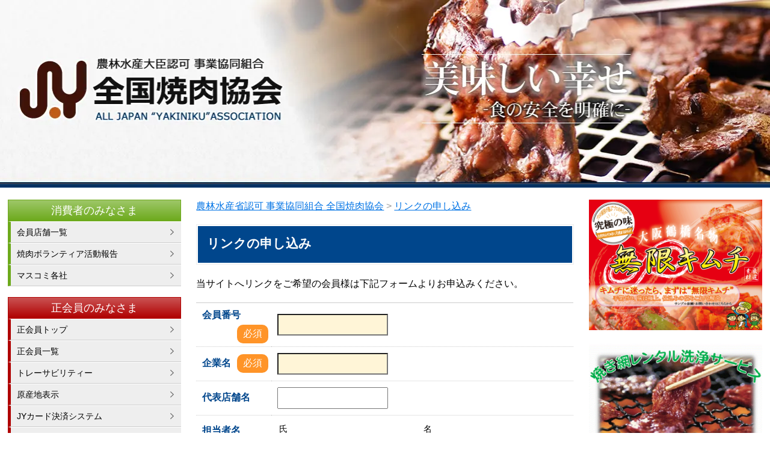

--- FILE ---
content_type: text/html; charset=UTF-8
request_url: https://www.yakiniku.or.jp/link?frompage=38646
body_size: 8779
content:
<!DOCTYPE html>
<html>
<head>
<meta charset="UTF-8">
<meta http-equiv="X-UA-Compatible" content="IE=edge">
<meta name="viewport" content="width=device-width, user-scalable=no, maximum-scale=1, initial-scale=1, viewport-fit=cover">
<meta name="format-detection" content="telephone=no">
<meta name="description" content="電話番号: 03-5959-3271、全国焼肉協会　ALLJAPAN&quot;YAKINIKU&quot;ASSOCIATIONへのお問い合わせ。">
<meta name="SKYPE_TOOLBAR" content="SKYPE_TOOLBAR_PARSER_COMPATIBLE">
<meta property="og:title" content="リンクの申し込み">
<meta property="og:type" content="article">
<meta property="og:locale" content="ja_JP">
<meta property="og:url" content="https://www.yakiniku.or.jp/link">
<meta property="og:site_name" content="全国焼肉協会　ALLJAPAN&quot;YAKINIKU&quot;ASSOCIATION">
<meta property="og:image" content="https://p2.ssl-cdn.jp/prj/img/social/ogp-logo.png?cache=20260120172614">
<meta property="og:description" content="電話番号: 03-5959-3271、全国焼肉協会　ALLJAPAN&quot;YAKINIKU&quot;ASSOCIATIONへのお問い合わせ。">
<title>リンクの申し込み</title>
<link rel="canonical" href="https://www.yakiniku.or.jp/link">
<link rel="icon" type="image/x-icon" href="https://p2.ssl-cdn.jp/prj/img/site/favicon.ico?cache=20260120172614">
<link rel="shortcut icon" type="image/x-icon" href="https://p2.ssl-cdn.jp/prj/img/site/favicon.ico?cache=20260120172614">
<link rel="apple-touch-icon" href="https://p2.ssl-cdn.jp/prj/img/site/webclip.png?cache=20260120172614">
<link rel="apple-touch-icon-precomposed" href="https://p2.ssl-cdn.jp/prj/img/site/webclip.png?cache=20260120172614">
<link rel="stylesheet" media="all" href="https://p2.ssl-cdn.jp/share/css/theme/cache/three/dt-1-1.css?cache=20260120172614">
<link rel="stylesheet" media="all" href="https://p2.ssl-cdn.jp/var/data/u/98/ecdb5c6b371/css/site.css?cache=1762585126">
<script type="text/javascript" src="https://p2.ssl-cdn.jp/share/js/lib/jquery/versions/jquery-1.9.1.min.js?cache=20260120172614"></script>
<script type="text/javascript" src="https://p2.ssl-cdn.jp/share/js/lib/jquery/lazyload/lazyload.min.js?cache=20260120172614"></script>
<script type="text/javascript" src="https://p2.ssl-cdn.jp/share/js/app/Config/viewer-require.js?cache=20260120172614"></script>
<script type="text/javascript">
    require.urlArgs = 'cache=20260120172614';
    require.baseUrl = 'https://p2.ssl-cdn.jp/share/js';
</script>
<script type="text/javascript" src="https://p2.ssl-cdn.jp/share/js/lib/require/require.js?cache=20260120172614"></script>
<script type="application/ld+json">{"@context":"https:\/\/schema.org","@type":"BreadcrumbList","itemListElement":[{"@type":"ListItem","position":1,"name":"農林水産省認可 事業協同組合 全国焼肉協会","item":"https:\/\/www.yakiniku.or.jp\/"},{"@type":"ListItem","position":2,"name":"リンクの申し込み","item":"https:\/\/www.yakiniku.or.jp\/link?frompage=14651"}]}</script>
<meta name="msvalidate.01" content="8FD251B79398BEEF3ADF7ECDF7594B7B" />

<script>
  (function(i,s,o,g,r,a,m){i['GoogleAnalyticsObject']=r;i[r]=i[r]||function(){
  (i[r].q=i[r].q||[]).push(arguments)},i[r].l=1*new Date();a=s.createElement(o),
  m=s.getElementsByTagName(o)[0];a.async=1;a.src=g;m.parentNode.insertBefore(a,m)
  })(window,document,'script','//www.google-analytics.com/analytics.js','ga');

  ga('create', 'UA-53001406-1', 'auto');
  ga('send', 'pageview');

</script>


<!-- Google Tag Manager -->
<script>(function(w,d,s,l,i){w[l]=w[l]||[];w[l].push({'gtm.start':
new Date().getTime(),event:'gtm.js'});var f=d.getElementsByTagName(s)[0],
j=d.createElement(s),dl=l!='dataLayer'?'&l='+l:'';j.async=true;j.src=
'https://www.googletagmanager.com/gtm.js?id='+i+dl;f.parentNode.insertBefore(j,f);
})(window,document,'script','dataLayer','GTM-5WKX4PT');</script>
<!-- End Google Tag Manager -->


<!-- Google tag (gtag.js) -->
<script async src="https://www.googletagmanager.com/gtag/js?id=G-1M5X7WEVM3"></script>
<script>
  window.dataLayer = window.dataLayer || [];
  function gtag(){dataLayer.push(arguments);}
  gtag('js', new Date());

  gtag('config', 'G-1M5X7WEVM3');
</script><!-- TETORI tag -->
<script>
(function (w, d, s, u) {
  _wsq = w._wsq || (_wsq = []);
  _wsq.push(['init', u, 238]);
  _wsq.push(['domain', 'www.yakiniku.or.jp']);
  _wsq.push(['domain', 'p2.ssl-web.jp']);
  var a = d.createElement(s); a.async = 1; a.src = 'https://cdn.' + u + '/share/js/tracking.js';
  var b = d.getElementsByTagName(s)[0]; b.parentNode.insertBefore(a, b);
})(window, document, 'script', 'tetori.link');
</script></head>
<body class="page-body dt-1-1 device-pc" data-page-id="14651" data-url="/link" data-id-path="/12526/14651/" data-http-root="http://www.yakiniku.or.jp" data-https-root="https://www.yakiniku.or.jp" data-max-width="1280" data-site-ssl="1" data-sub-domain="yakiniku" style="">
<!-- Google Tag Manager (noscript) -->
<noscript><iframe src="https://www.googletagmanager.com/ns.html?id=GTM-5WKX4PT"
height="0" width="0" style="display:none;visibility:hidden"></iframe></noscript>
<!-- End Google Tag Manager (noscript) --><script>(function() {if (document.addEventListener) {    if ($(document).data("disable-click") === undefined) {        $(document).data("disable-click", "1");    }    document.addEventListener("click", function (evt) {        if ($(document).data("disable-click") == "1") {            evt.stopPropagation(); evt.preventDefault();            return false;        };    }, true);}var width=$(window).width()|$(document).width();$("body").addClass(width>=1024?"width-large":(width>=768?"width-medium":"width-small"));if (navigator.userAgent.toLowerCase().indexOf("mac os x") != -1    && navigator.userAgent.toLowerCase().indexOf("iphone os") == -1    && "ontouchstart" in window) {    $("body").removeClass("device-pc device-tablet device-sphone").addClass("device-tablet");}})();</script>
<div class="layout-page">

<!-- HEADER -->
<header class="layout-header">

    <!-- BLOCK -->
    <div data-block-id="80530" class="block block-HeadingImage ">
        <h1 class="part part-HeadingImage">
            <div class="piece piece-MultiImage"><a href="https://www.yakiniku.or.jp/" title="トップページ"><img alt="農林水産大臣認可 事業協同組合 JY 全国焼肉協会" src="https://p2.ssl-cdn.jp/var/data/u/98/ecdb5c6b371/img/e7/e7a5454943df3197895373158eafb571.jpeg.webp" data-json="{&quot;main&quot;:&quot;https:\/\/p2.ssl-cdn.jp\/var\/data\/u\/98\/ecdb5c6b371\/img\/e7\/e7a5454943df3197895373158eafb571.jpeg.webp&quot;,&quot;largeImage&quot;:&quot;https:\/\/p2.ssl-cdn.jp\/var\/data\/u\/98\/ecdb5c6b371\/img\/e7\/e7a5454943df3197895373158eafb571.jpeg.webp&quot;,&quot;mediumImage&quot;:&quot;https:\/\/p2.ssl-cdn.jp\/var\/data\/u\/98\/ecdb5c6b371\/img\/e7\/e7a5454943df3197895373158eafb571.jpeg.webp&quot;,&quot;smallImage&quot;:&quot;https:\/\/p2.ssl-cdn.jp\/var\/data\/u\/98\/ecdb5c6b371\/img\/cb\/cbb82570f5564deeededd1a202356161.jpeg.webp&quot;}"></a></div>
        </h1>
    </div>
    <!-- BLOCK -->

</header>
<!-- HEADER -->

<!-- BODY-HEADER -->
<div class="layout-body-header ct-1-1 device-pc width-large">

</div>
<!-- BODY-HEADER -->

<div class="layout-body">

<!-- CONTENTS -->
<div class="layout-main">
<div class="layout-contents ct-1-1 device-pc width-large">

    <!-- BLOCK -->
    <div data-block-id="94408" class="block block-Breadcrumb ">
        <div class="b-body">
            <div class="part part-Breadcrumb">
                <span class="piece piece-Breadcrumb"><a href="https://www.yakiniku.or.jp/" title="トップページ"><span title="農林水産省認可 事業協同組合 全国焼肉協会">農林水産省認可 事業協同組合 全国焼肉協会</span></a> <span class="delimiter">&#x3e;</span> <span><a href="https://www.yakiniku.or.jp/link?frompage=14651" title="リンクの申し込み" data-ssl-page="1"><span title="リンクの申し込み">リンクの申し込み</span></a></span></span>
            </div>
        </div>
    </div>
    <!-- BLOCK -->

    <!-- BLOCK -->
    <div data-block-id="94409" class="block block-Heading ">
        <h1 class="part part-Heading">
            <span class="piece piece-Heading">リンクの申し込み</span>
        </h1>
    </div>
    <!-- BLOCK -->

    <!-- BLOCK -->
    <div data-block-id="94410" class="block block-RichText ">
        <div class="b-body">
            <div class="part part-RichText">
                <div class="piece piece-RichText RichText">当サイトへリンクをご希望の会員様は下記フォームよりお申込みください。</div>

            </div>
        </div>
    </div>
    <!-- BLOCK -->

    <!-- BLOCK -->
    <div data-block-id="94407" class="block block-Form ">
<form action="?step=form" method="POST"><input type="hidden" name="data[_csrf_token_]" value="4011543eaf070cc16612c3a40d1d59b1"><table class="input"><tbody>            <tr class="part part-FormOneLineText">
                <th><label for="">会員番号</label><span class="required">必須</span></th><td><p class="definition"></p><div class="input"><input type="text" name="data[post][776abd5bedd754dd8146a981d4f400d3]" value="" maxlength="50" required data-required="1"></div><p class="comment"></p></td>
            </tr>
            <tr class="part part-FormOneLineText">
                <th><label for="">企業名</label><span class="required">必須</span></th><td><p class="definition"></p><div class="input"><input type="text" name="data[post][1e52462ba8a75b58f77337643ed8a1c4]" value="" maxlength="50" required data-required="1"></div><p class="comment"></p></td>
            </tr>
            <tr class="part part-FormOneLineText">
                <th><label for="">代表店舗名</label></th><td><p class="definition"></p><div class="input"><input type="text" name="data[post][fdfc5aa2ba438bcf93ffa37a215a8d06]" value="" maxlength="50" data-required="0"></div><p class="comment"></p></td>
            </tr>
            <tr class="part part-FormName">
                <th><label for="">担当者名</label><span class="required">必須</span></th><td><p class="definition"></p><div class="input"><table><tr><th><label>氏</label></th><th><label>名</label></th></tr><tr><td><input type="text" name="data[post][2b4c96d2bb09275200823456fa9d7c81][lastName]" value="" placeholder="山田" required maxlength="25" data-required="1"></td><td><input type="text" name="data[post][2b4c96d2bb09275200823456fa9d7c81][firstName]" value="" placeholder="太郎" required maxlength="25" data-required="1"></td></tr></table></div><p class="comment"></p></td>
            </tr>
            <tr class="part part-FormMail">
                <th><label for="">連絡先メールアドレス</label><span class="required">必須</span></th><td><p class="definition"></p><div class="input"><input type="email" name="data[post][3ffb534101385ccad5c6f5c5ebf665d3]" value="" placeholder="user@example.com" required data-required="1"></div><p class="comment"></p></td>
            </tr>
            <tr class="part part-FormOneLineText">
                <th><label for="">連絡先電話番号</label><span class="required">必須</span></th><td><p class="definition"></p><div class="input"><input type="text" name="data[post][3fca180278cdefb4e1b7931b7c857089]" value="" maxlength="50" required data-required="1"></div><p class="comment"></p></td>
            </tr>
            <tr class="part part-FormAddress">
                <th><span>連絡先住所</span><span class="required">必須</span></th><td><p class="definition"></p><div class="input"><script src="https://ajaxzip3.github.io/ajaxzip3.js" charset="UTF-8"></script><table><tr><th><label for="">郵便番号</label></th><td><input type="text" name="data[post][b6dd5edbd12c56d277b76d523013f4bf][zip_code]" value="" required maxlength="8" class="zip_code" data-required="1"> <button type="button" onclick="AjaxZip3.zip2addr('data[post][b6dd5edbd12c56d277b76d523013f4bf][zip_code]', '', 'data[post][b6dd5edbd12c56d277b76d523013f4bf][pref_code]', 'data[post][b6dd5edbd12c56d277b76d523013f4bf][city]')">住所検索</button></td></tr><tr><th><label for="">都道府県</label></th><td><select name="data[post][b6dd5edbd12c56d277b76d523013f4bf][pref_code]" required data-required="1"><option value="" selected>選択してください</option><option value="1">北海道</option><option value="2">青森県</option><option value="3">岩手県</option><option value="4">宮城県</option><option value="5">秋田県</option><option value="6">山形県</option><option value="7">福島県</option><option value="8">茨城県</option><option value="9">栃木県</option><option value="10">群馬県</option><option value="11">埼玉県</option><option value="12">千葉県</option><option value="13">東京都</option><option value="14">神奈川県</option><option value="15">新潟県</option><option value="16">富山県</option><option value="17">石川県</option><option value="18">福井県</option><option value="19">山梨県</option><option value="20">長野県</option><option value="21">岐阜県</option><option value="22">静岡県</option><option value="23">愛知県</option><option value="24">三重県</option><option value="25">滋賀県</option><option value="26">京都府</option><option value="27">大阪府</option><option value="28">兵庫県</option><option value="29">奈良県</option><option value="30">和歌山県</option><option value="31">鳥取県</option><option value="32">島根県</option><option value="33">岡山県</option><option value="34">広島県</option><option value="35">山口県</option><option value="36">徳島県</option><option value="37">香川県</option><option value="38">愛媛県</option><option value="39">高知県</option><option value="40">福岡県</option><option value="41">佐賀県</option><option value="42">長崎県</option><option value="43">熊本県</option><option value="44">大分県</option><option value="45">宮崎県</option><option value="46">鹿児島県</option><option value="47">沖縄県</option></select></td></tr><tr><th><label for="">市区町村</label></th><td><input type="text" name="data[post][b6dd5edbd12c56d277b76d523013f4bf][city]" value="" required maxlength="50" data-required="1"></td></tr><tr><th><label for="">番地・建物名</label></th><td><input type="text" name="data[post][b6dd5edbd12c56d277b76d523013f4bf][number]" value="" required maxlength="50" data-required="1"></td></tr></table></div><p class="comment"></p></td>
            </tr>
            <tr class="part part-FormOneLineText">
                <th><label for="">リンク先アドレス(URL)</label><span class="required">必須</span></th><td><p class="definition"></p><div class="input"><input type="text" name="data[post][4d4e383460198181556f4915f7e53870]" value="" maxlength="50" required data-required="1"></div><p class="comment"></p></td>
            </tr>
</tbody></table><div class="submit"><div class="voluntarily"><input type="checkbox" name="personalInfo" id="personalInfo" value="1" required><label for="personalInfo">個人情報の取り扱いについて同意する</label></div><div class="buttons"><div><button class="main">確認する</button></div></div></div></form>    </div>
    <!-- BLOCK -->

    <!-- BLOCK -->
    <div data-block-id="94422" class="block block-Heading ">
        <h1 class="part part-Heading">
            <span class="piece piece-Heading">全国焼肉協会サイトリンクバナー</span>
        </h1>
    </div>
    <!-- BLOCK -->

    <!-- BLOCK -->
    <div data-block-id="229853" class="block block-RichText ">
        <div class="b-body">
            <div class="part part-RichText">
                <div class="piece piece-RichText RichText"><span class="w-f-w-bold"><span class="w-f-s-large">焼肉協会サイトへリンクをしていただく場合に、必要でありましら、HTMLに下記の記述をご利用ください。</span></span></div>

            </div>
        </div>
    </div>
    <!-- BLOCK -->

    <!-- BLOCK -->
    <div data-block-id="229851" class="block block-RichText ">
        <div class="b-body">
            <div class="part part-RichText">
                <div class="piece piece-RichText RichText"><span class="w-f-s-large"><span class="w-f-w-bold"><span class="w-f-c-red">88×31px<br></span></span></span><script type="application/ld+json">{
    "@context": "http://schema.org",
    "@type": "ImageObject",
    "url": "https://p2.ssl-cdn.jp/var/data/u/98/ecdb5c6b371/img/0c/0ce6f46664f83ec41fa802ef30058fe4.png.webp"
}</script><img src="[data-uri]" data-lazy-load data-original-src="https://p2.ssl-cdn.jp/var/data/u/98/ecdb5c6b371/img/0c/0ce6f46664f83ec41fa802ef30058fe4.png.webp" alt="" data-display="inline"><br></div>

            </div>
        </div>
    </div>
    <!-- BLOCK -->

    <!-- BLOCK -->
    <div data-block-id="229852" class="block block-SetC ">
        <div class="b-body SetItem1 SetItemSmall1" data-set-item="1" data-set-item-small="1">
            <div class="part part-SetC pattern3">
                <div class="text">
                    <div class="piece piece-RichText RichText">&lt;a href="http://www.yakiniku.or.jp/" target=”_blank"&gt;&lt;img src="http://cdn.mdcms.jp/var/data/u/98/ecdb5c6b371/usr/link_banner/site_banner88-31.png"/&gt;&lt;/a&gt;</div>


                </div>
            </div>
        </div>
    </div>
    <!-- BLOCK -->

    <!-- BLOCK -->
    <div data-block-id="229854" class="block block-RichText ">
        <div class="b-body">
            <div class="part part-RichText">
                <div class="piece piece-RichText RichText"><span class="w-f-s-large"><span class="w-f-w-bold"><span class="w-f-c-red">120×60px<br></span></span></span><script type="application/ld+json">{
    "@context": "http://schema.org",
    "@type": "ImageObject",
    "url": "https://p2.ssl-cdn.jp/var/data/u/98/ecdb5c6b371/img/05/05c1569f4ccce104ae3c05ffcda5eafe.png.webp"
}</script><img src="[data-uri]" data-lazy-load data-original-src="https://p2.ssl-cdn.jp/var/data/u/98/ecdb5c6b371/img/05/05c1569f4ccce104ae3c05ffcda5eafe.png.webp" alt="" data-display="inline"><br></div>

            </div>
        </div>
    </div>
    <!-- BLOCK -->

    <!-- BLOCK -->
    <div data-block-id="229855" class="block block-SetC ">
        <div class="b-body SetItem1 SetItemSmall1" data-set-item="1" data-set-item-small="1">
            <div class="part part-SetC pattern3">
                <div class="text">
                    <div class="piece piece-RichText RichText">&lt;a href="http://www.yakiniku.or.jp/" target=”_blank"&gt;&lt;img src="http://cdn.mdcms.jp/var/data/u/98/ecdb5c6b371/usr/link_banner/site_banner120-60.png"/&gt;&lt;/a&gt;</div>


                </div>
            </div>
        </div>
    </div>
    <!-- BLOCK -->

    <!-- BLOCK -->
    <div data-block-id="229856" class="block block-RichText ">
        <div class="b-body">
            <div class="part part-RichText">
                <div class="piece piece-RichText RichText"><span class="w-f-s-large"><span class="w-f-w-bold"><span class="w-f-c-red">120×90px<br></span></span></span><script type="application/ld+json">{
    "@context": "http://schema.org",
    "@type": "ImageObject",
    "url": "https://p2.ssl-cdn.jp/var/data/u/98/ecdb5c6b371/img/9b/9b5c47745e2df712c09c3d2614652370.png.webp"
}</script><img src="[data-uri]" data-lazy-load data-original-src="https://p2.ssl-cdn.jp/var/data/u/98/ecdb5c6b371/img/9b/9b5c47745e2df712c09c3d2614652370.png.webp" alt="" data-display="inline"><br></div>

            </div>
        </div>
    </div>
    <!-- BLOCK -->

    <!-- BLOCK -->
    <div data-block-id="229857" class="block block-SetC ">
        <div class="b-body SetItem1 SetItemSmall1" data-set-item="1" data-set-item-small="1">
            <div class="part part-SetC pattern3">
                <div class="text">
                    <div class="piece piece-RichText RichText">&lt;a href="http://www.yakiniku.or.jp/" target=”_blank"&gt;&lt;img src="http://cdn.mdcms.jp/var/data/u/98/ecdb5c6b371/usr/link_banner/site_banner120-90.png"/&gt;&lt;/a&gt;</div>


                </div>
            </div>
        </div>
    </div>
    <!-- BLOCK -->

    <!-- BLOCK -->
    <div data-block-id="229858" class="block block-RichText ">
        <div class="b-body">
            <div class="part part-RichText">
                <div class="piece piece-RichText RichText"><span class="w-f-s-large"><span class="w-f-w-bold"><span class="w-f-c-red">125×125px<br></span></span></span><script type="application/ld+json">{
    "@context": "http://schema.org",
    "@type": "ImageObject",
    "url": "https://p2.ssl-cdn.jp/var/data/u/98/ecdb5c6b371/img/ec/ecab495c3395e1e4e8205607a46d732a.png.webp"
}</script><img src="[data-uri]" data-lazy-load data-original-src="https://p2.ssl-cdn.jp/var/data/u/98/ecdb5c6b371/img/ec/ecab495c3395e1e4e8205607a46d732a.png.webp" alt="" data-display="inline"><br></div>

            </div>
        </div>
    </div>
    <!-- BLOCK -->

    <!-- BLOCK -->
    <div data-block-id="229859" class="block block-SetC ">
        <div class="b-body SetItem1 SetItemSmall1" data-set-item="1" data-set-item-small="1">
            <div class="part part-SetC pattern3">
                <div class="text">
                    <div class="piece piece-RichText RichText">&lt;a href="http://www.yakiniku.or.jp/" target=”_blank"&gt;&lt;img src="http://cdn.mdcms.jp/var/data/u/98/ecdb5c6b371/usr/link_banner/site_banner125-125.png"/&gt;&lt;/a&gt;</div>


                </div>
            </div>
        </div>
    </div>
    <!-- BLOCK -->

    <!-- BLOCK -->
    <div data-block-id="229860" class="block block-RichText ">
        <div class="b-body">
            <div class="part part-RichText">
                <div class="piece piece-RichText RichText"><span class="w-f-s-large"><span class="w-f-w-bold"><span class="w-f-c-red">234×60px<br></span></span></span><script type="application/ld+json">{
    "@context": "http://schema.org",
    "@type": "ImageObject",
    "url": "https://p2.ssl-cdn.jp/var/data/u/98/ecdb5c6b371/img/22/22b5ef9a88039386c6bf12c0bb4570ad.png.webp"
}</script><img src="[data-uri]" data-lazy-load data-original-src="https://p2.ssl-cdn.jp/var/data/u/98/ecdb5c6b371/img/22/22b5ef9a88039386c6bf12c0bb4570ad.png.webp" alt="" data-display="inline"><br></div>

            </div>
        </div>
    </div>
    <!-- BLOCK -->

    <!-- BLOCK -->
    <div data-block-id="229861" class="block block-SetC ">
        <div class="b-body SetItem1 SetItemSmall1" data-set-item="1" data-set-item-small="1">
            <div class="part part-SetC pattern3">
                <div class="text">
                    <div class="piece piece-RichText RichText">&lt;a href="http://www.yakiniku.or.jp/" target=”_blank"&gt;&lt;img src="http://cdn.mdcms.jp/var/data/u/98/ecdb5c6b371/usr/link_banner/site_banner234-60.png"/&gt;&lt;/a&gt;</div>


                </div>
            </div>
        </div>
    </div>
    <!-- BLOCK -->

    <!-- BLOCK -->
    <div data-block-id="229862" class="block block-RichText ">
        <div class="b-body">
            <div class="part part-RichText">
                <div class="piece piece-RichText RichText"><span class="w-f-s-large"><span class="w-f-w-bold"><span class="w-f-c-red">468×60px<br></span></span></span><script type="application/ld+json">{
    "@context": "http://schema.org",
    "@type": "ImageObject",
    "url": "https://p2.ssl-cdn.jp/var/data/u/98/ecdb5c6b371/img/55/5523fc246e1e5d4005fecd38142a82a2.png.webp"
}</script><img src="[data-uri]" data-lazy-load data-original-src="https://p2.ssl-cdn.jp/var/data/u/98/ecdb5c6b371/img/55/5523fc246e1e5d4005fecd38142a82a2.png.webp" alt="" data-display="inline"><br></div>

            </div>
        </div>
    </div>
    <!-- BLOCK -->

    <!-- BLOCK -->
    <div data-block-id="229863" class="block block-SetC ">
        <div class="b-body SetItem1 SetItemSmall1" data-set-item="1" data-set-item-small="1">
            <div class="part part-SetC pattern3">
                <div class="text">
                    <div class="piece piece-RichText RichText">&lt;a href="http://www.yakiniku.or.jp/" target=”_blank"&gt;&lt;img src="http://cdn.mdcms.jp/var/data/u/98/ecdb5c6b371/usr/link_banner/site_banner468-60.png"/&gt;&lt;/a&gt;</div>


                </div>
            </div>
        </div>
    </div>
    <!-- BLOCK -->

</div>
</div>
<!-- CONTENTS -->

<!-- NAVIGATION -->
<div class="layout-navigations primary">
<nav class="layout-navigation">

    <!-- BLOCK -->
    <div data-block-id="80418" class="block block-VerticalList ">
        <div class="b-head pattern1"><h1><span>消費者のみなさま</span></h1></div>
        <div class="b-body">
            <div class="part part-VerticalList">
                
                <ul class="piece piece-VerticalList SetItem3">
                    <li><a href="https://www.yakiniku.or.jp/shouhi-top/tenpo_list" title="会員店舗一覧">会員店舗一覧</a>                    </li>
                    <li><a href="https://www.yakiniku.or.jp/shouhi-top/copy-311" title="焼肉ボランティア">焼肉ボランティア活動報告</a>                    </li>
                    <li><a href="https://www.yakiniku.or.jp/shouhi-top/media" title="マスコミ各社へ">マスコミ各社</a>                    </li>
                </ul>

            </div>
        </div>
    </div>
    <!-- BLOCK -->

    <!-- BLOCK -->
    <div data-block-id="80419" class="block block-VerticalList ">
        <div class="b-head pattern1"><h1><span>正会員のみなさま</span></h1></div>
        <div class="b-body">
            <div class="part part-VerticalList">
                
                <ul class="piece piece-VerticalList SetItem9">
                    <li><a href="https://www.yakiniku.or.jp/seikaiin-top" title="正会員トップ">正会員トップ</a>                    </li>
                    <li><a href="https://www.yakiniku.or.jp/seikaiin-top/menber_list" title="正会員一覧">正会員一覧</a>                    </li>
                    <li><a href="https://www.yakiniku.or.jp/seikaiin-top/traceability" title="トレーサビリティ">トレーサビリティー</a>                    </li>
                    <li><a href="https://www.yakiniku.or.jp/seikaiin-top/gensanchi" title="原産地表示">原産地表示</a>                    </li>
                    <li><a href="https://www.yakiniku.or.jp/gaiyou/nyukai/credit" title="クレジットカードの取り扱い">JYカード決済システム</a>                    </li>
                    <li><a href="https://www.yakiniku.or.jp/seikaiin-top/kyoudou-shiire" title="共同仕入れ">共同仕入れ</a>                    </li>
                    <li><a href="https://www.yakiniku.or.jp/seikaiin-top/yakiniku-matsuri" title="全国ヤキニクまつり キャンペーン概要">全国ヤキニクまつり概要</a>                    </li>
                    <li><a href="https://www.yakiniku.or.jp/seikaiin-top/yakinikukentei/copy-217" title="焼肉協会認定アドバイザー・ソムリエ取得者企業一覧">JY認定アドバイザー・ソムリエ在籍企業一覧</a>                    </li>
                    <li><a href="https://www.yakiniku.or.jp/shouhi-top/copy-311/contact-312?frompage=14651" title="焼肉ボランティア依頼フォーム" data-ssl-page="1">焼肉ボランティア掲載申し込み</a>                    </li>
                </ul>

            </div>
        </div>
    </div>
    <!-- BLOCK -->

    <!-- BLOCK -->
    <div data-block-id="80505" class="block block-VerticalList ">
        <div class="b-head pattern1"><h1><span>青年部のみなさん</span></h1></div>
        <div class="b-body">
            <div class="part part-VerticalList">
                
                <ul class="piece piece-VerticalList SetItem5">
                    <li><a href="https://www.yakiniku.or.jp/seinen-top" title="青年部トップ">青年部トップ</a>                    </li>
                    <li><a href="https://www.yakiniku.or.jp/seinen-top/menber_list" title="青年部一覧">青年部一覧</a>                    </li>
                    <li><a href="https://www.yakiniku.or.jp/seinen-top/katsudo-yotei" title="活動予定">活動予定</a>                    </li>
                    <li><a href="https://www.yakiniku.or.jp/seinen-top/katsudo-houkoku" title="活動報告">活動報告</a>                    </li>
                    <li><a href="https://www.yakiniku.or.jp/seinen-top/nyukai" title="入会案内">入会案内</a>                    </li>
                </ul>

            </div>
        </div>
    </div>
    <!-- BLOCK -->

    <!-- BLOCK -->
    <div data-block-id="80420" class="block block-VerticalList ">
        <div class="b-head pattern1"><h1><span>賛助会員のみなさま</span></h1></div>
        <div class="b-body">
            <div class="part part-VerticalList">
                
                <ul class="piece piece-VerticalList SetItem2">
                    <li><a href="https://www.yakiniku.or.jp/sanjo-top" title="賛助会員トップ">賛助会員トップ</a>                    </li>
                    <li><a href="https://www.yakiniku.or.jp/sanjo-top/menber_list" title="賛助会員一覧">賛助会員一覧</a>                    </li>
                </ul>

            </div>
        </div>
    </div>
    <!-- BLOCK -->

    <!-- BLOCK -->
    <div data-block-id="80508" class="block block-VerticalList ">
        <div class="b-head pattern1"><h1><span>焼肉協会</span></h1></div>
        <div class="b-body">
            <div class="part part-VerticalList">
                
                <ul class="piece piece-VerticalList SetItem7">
                    <li><a href="https://www.yakiniku.or.jp/gaiyou" title="協会概要">協会概要</a>                    </li>
                    <li><a href="https://www.yakiniku.or.jp/gaiyou/rinen" title="基本理念">基本理念</a>                    </li>
                    <li><a href="https://www.yakiniku.or.jp/gaiyou/soudai" title="総代一覧">総代一覧</a>                    </li>
                    <li><a href="https://www.yakiniku.or.jp/gaiyou/nyukai" title="入会申し込み">入会申し込み案内</a>                    </li>
                    <li><a href="https://www.yakiniku.or.jp/gaiyou/koukoku" title="広告申し込み案内">広告申し込み案内</a>                    </li>
                    <li><a href="https://www.yakiniku.or.jp/gaiyou/blank-120" title="JY活動報告">JY活動報告</a>                    </li>
                    <li><a href="https://www.yakiniku.or.jp/link?frompage=14651" title="リンクの申し込み" data-ssl-page="1">リンクの申し込み</a>                    </li>
                </ul>

            </div>
        </div>
    </div>
    <!-- BLOCK -->

    <!-- BLOCK -->
    <div data-block-id="80421" class="block block-VerticalList ">
        <div class="b-head pattern2"><h1><span>関連公共機関リンク</span></h1></div>
        <div class="b-body">
            <div class="part part-VerticalList">
                
                <ul class="piece piece-VerticalList SetItem3">
                    <li><a href="http://www.maff.go.jp/" title="http://www.maff.go.jp/" target="_blank" rel="noopener">農林水産省</a>                    </li>
                    <li><a href="http://www.mhlw.go.jp/" title="http://www.mhlw.go.jp/" target="_blank" rel="noopener">厚生労働省</a>                    </li>
                    <li><a href="https://cashless.go.jp/" title="https://cashless.go.jp/" target="_blank" rel="noopener">経済産業省 キャッシュレス・消費者還元事業</a>                    </li>
                </ul>

            </div>
        </div>
    </div>
    <!-- BLOCK -->

    <!-- BLOCK -->
    <div data-block-id="80438" class="block block-Image ">
        <div class="b-body SetItem1 SetItemSmall1">
            <div class="part part-Image">
                <div class="piece piece-Image"><a href="https://www.yakiniku.or.jp/contact?frompage=14651" title="お問い合わせ" data-ssl-page="1"><script type="application/ld+json">{
    "@context": "http://schema.org",
    "@type": "ImageObject",
    "url": "https://p2.ssl-cdn.jp/var/data/u/98/ecdb5c6b371/img/e9/e9e91dab8a3e42997e620e95dc8f8164.jpeg.webp",
    "description": "お問い合わせ"
}</script><img src="[data-uri]" data-lazy-load data-original-src="https://p2.ssl-cdn.jp/var/data/u/98/ecdb5c6b371/img/e9/e9e91dab8a3e42997e620e95dc8f8164.jpeg.webp" alt="お問い合わせ"></a></div>
            </div>
        </div>
    </div>
    <!-- BLOCK -->

    <!-- BLOCK -->
    <div data-block-id="289918" class="block block-Image ">
        <div class="b-body SetItem1 SetItemSmall1">
            <div class="part part-Image">
                <div class="piece piece-Image"><a href="https://www.yakiniku.or.jp/contact-346?frompage=14651" title="会員情報変更依頼フォーム" data-ssl-page="1"><script type="application/ld+json">{
    "@context": "http://schema.org",
    "@type": "ImageObject",
    "url": "https://p2.ssl-cdn.jp/var/data/u/98/ecdb5c6b371/img/d1/d114e328cf96c4e06c265d93a62da8ca.jpeg.webp",
    "description": "情報変更依頼フォーム"
}</script><img src="[data-uri]" data-lazy-load data-original-src="https://p2.ssl-cdn.jp/var/data/u/98/ecdb5c6b371/img/d1/d114e328cf96c4e06c265d93a62da8ca.jpeg.webp" alt="情報変更依頼フォーム"></a></div>
            </div>
        </div>
    </div>
    <!-- BLOCK -->

    <!-- BLOCK -->
    <div data-block-id="319835" class="block block-Image ">
        <div class="b-body SetItem1 SetItemSmall1">
            <div class="part part-Image">
                <div class="piece piece-Image"><a href="https://p2.ssl-dl.jp/dl/4699-12920aa87a315adcc6ccd0f48145ba7e" title="生食に関する注意喚起ロゴ" target="_blank" rel="noopener" data-ext="pdf"><script type="application/ld+json">{
    "@context": "http://schema.org",
    "@type": "ImageObject",
    "url": "https://p2.ssl-cdn.jp/var/data/u/98/ecdb5c6b371/img/f2/f265928efea22e29d71574ebe9683054.png.webp",
    "description": "牛肉生食に関する注意喚起"
}</script><img src="[data-uri]" data-lazy-load data-original-src="https://p2.ssl-cdn.jp/var/data/u/98/ecdb5c6b371/img/f2/f265928efea22e29d71574ebe9683054.png.webp" alt="牛肉生食に関する注意喚起"></a></div>
            </div>
        </div>
    </div>
    <!-- BLOCK -->

    <!-- BLOCK -->
    <div data-block-id="94192" class="block block-Image ">
        <div class="b-body SetItem1 SetItemSmall1">
            <div class="part part-Image">
                <div class="piece piece-Image"><a href="http://yakinikufair.com/" title="http://yakinikufair.com/" target="_blank" rel="noopener"><script type="application/ld+json">{
    "@context": "http://schema.org",
    "@type": "ImageObject",
    "url": "https://p2.ssl-cdn.jp/var/data/u/98/ecdb5c6b371/img/31/31f7726d922025bebf14561df84a1f83.jpeg.webp",
    "description": "焼肉ビジネスフェア"
}</script><img src="[data-uri]" data-lazy-load data-original-src="https://p2.ssl-cdn.jp/var/data/u/98/ecdb5c6b371/img/31/31f7726d922025bebf14561df84a1f83.jpeg.webp" alt="焼肉ビジネスフェア"></a></div>
            </div>
        </div>
    </div>
    <!-- BLOCK -->

    <!-- BLOCK -->
    <div data-block-id="287946" class="block block-Image ">
        <div class="b-body SetItem1 SetItemSmall1">
            <div class="part part-Image">
                <div class="piece piece-Image"><a href="https://www.yakiniku.or.jp/seikaiin-top/yakinikukentei" title="全国焼肉協会(JY)認定 焼肉協会の検定"><script type="application/ld+json">{
    "@context": "http://schema.org",
    "@type": "ImageObject",
    "url": "https://p2.ssl-cdn.jp/var/data/u/98/ecdb5c6b371/img/57/578a056531d80b47c244b15f3199dd04.jpeg.webp",
    "description": "第9回焼肉協会の検定"
}</script><img src="[data-uri]" data-lazy-load data-original-src="https://p2.ssl-cdn.jp/var/data/u/98/ecdb5c6b371/img/57/578a056531d80b47c244b15f3199dd04.jpeg.webp" alt="第9回焼肉協会の検定"></a></div>
            </div>
        </div>
    </div>
    <!-- BLOCK -->

    <!-- BLOCK -->
    <div data-block-id="308803" class="block block-Image ">
        <div class="b-body SetItem1 SetItemSmall1">
            <div class="part part-Image">
                <div class="piece piece-Image"><a href="https://www.yakiniku.or.jp/seikaiin-top/yakinikukentei/copy-466" title="全国焼肉協会(JY)認定10回焼肉協会の検定合格者発表"><script type="application/ld+json">{
    "@context": "http://schema.org",
    "@type": "ImageObject",
    "url": "https://p2.ssl-cdn.jp/var/data/u/98/ecdb5c6b371/img/ce/cec5fc9b99efb17348f2e4c94387a014.jpeg.webp",
    "description": "焼肉協会の検定合格者発表"
}</script><img src="[data-uri]" data-lazy-load data-original-src="https://p2.ssl-cdn.jp/var/data/u/98/ecdb5c6b371/img/ce/cec5fc9b99efb17348f2e4c94387a014.jpeg.webp" alt="焼肉協会の検定合格者発表"></a></div>
            </div>
        </div>
    </div>
    <!-- BLOCK -->

    <!-- BLOCK -->
    <div data-block-id="292857" class="block block-Image ">
        <div class="b-body SetItem1 SetItemSmall1">
            <div class="part part-Image">
                <div class="piece piece-Image"><a href="https://www.ヤキニクまつり.jp/" title="https://www.ヤキニクまつり.jp/" target="_blank" rel="noopener"><script type="application/ld+json">{
    "@context": "http://schema.org",
    "@type": "ImageObject",
    "url": "https://p2.ssl-cdn.jp/var/data/u/98/ecdb5c6b371/img/b4/b4718b6beef8b58463873a383b03ab1e.jpeg.webp",
    "description": "ヤキニクまつり2025"
}</script><img src="[data-uri]" data-lazy-load data-original-src="https://p2.ssl-cdn.jp/var/data/u/98/ecdb5c6b371/img/b4/b4718b6beef8b58463873a383b03ab1e.jpeg.webp" alt="ヤキニクまつり2025"></a></div>
            </div>
        </div>
    </div>
    <!-- BLOCK -->

    <!-- BLOCK -->
    <div data-block-id="308773" class="block block-Image ">
        <div class="b-body SetItem1 SetItemSmall1">
            <div class="part part-Image">
                <div class="piece piece-Image"><a href="https://www.yakiniku.or.jp/shouhi-top/copy-415" title="焼肉料理コンテスト2023入選作品レシピ一覧"><script type="application/ld+json">{
    "@context": "http://schema.org",
    "@type": "ImageObject",
    "url": "https://p2.ssl-cdn.jp/var/data/u/98/ecdb5c6b371/img/6f/6f598b35c89aa8a4e4564fac77e42e51.png.webp",
    "description": "焼肉料理コンテスト2023入選レシピ公開"
}</script><img src="[data-uri]" data-lazy-load data-original-src="https://p2.ssl-cdn.jp/var/data/u/98/ecdb5c6b371/img/6f/6f598b35c89aa8a4e4564fac77e42e51.png.webp" alt="焼肉料理コンテスト2023入選レシピ公開"></a></div>
            </div>
        </div>
    </div>
    <!-- BLOCK -->

    <!-- BLOCK -->
    <div data-block-id="305284" class="block block-Image ">
        <div class="b-body SetItem1 SetItemSmall1">
            <div class="part part-Image">
                <div class="piece piece-Image"><a href="https://www.yakiniku.or.jp/shouhi-top/copy-362" title="焼肉料理コンテスト2021入選作品レシピ一覧"><script type="application/ld+json">{
    "@context": "http://schema.org",
    "@type": "ImageObject",
    "url": "https://p2.ssl-cdn.jp/var/data/u/98/ecdb5c6b371/img/ee/ee1ad0f65f16794715c74258057319a2.jpeg.webp",
    "description": "焼肉料理コンテスト2021入選レシピ公開"
}</script><img src="[data-uri]" data-lazy-load data-original-src="https://p2.ssl-cdn.jp/var/data/u/98/ecdb5c6b371/img/ee/ee1ad0f65f16794715c74258057319a2.jpeg.webp" alt="焼肉料理コンテスト2021入選レシピ公開"></a></div>
            </div>
        </div>
    </div>
    <!-- BLOCK -->

</nav>
</div>
<!-- NAVIGATION -->

<!-- NAVIGATION -->
<div class="layout-navigations secondary">
<nav class="layout-navigation">

    <!-- BLOCK -->
    <div data-block-id="80529" class="block block-Html ">
        <div class="b-body">
            <div class="part part-Html">
                <div class="piece piece-Html"><div data-random-banner></div>
<script type="text/javascript">
<!--
var ad = new Array();
ad.push('<a href="http://www.8929.co.jp/" target="_blank" onclick="ga(\'send\', \'event\', \'click\', \'bannerclick\', \'sidetop_azuma\');"><img border="0" alt="" src="https://p2.ssl-cdn.jp/var/data/u/98/ecdb5c6b371/usr/koukoku/ad-b_azuma.jpg"></a>');

ad.push('<a href="http://www.shinpo.jp/" target="_blank" onclick="ga(\'send\', \'event\', \'click\', \'bannerclick\', \'sidetop_shinpo\');"><img border="0" alt="" src="https://p2.ssl-cdn.jp/var/data/u/98/ecdb5c6b371/usr/koukoku/ad-b_shinpo.jpg"></a>');

ad.push('<a href="http://meister-kanto.com/" target="_blank" onclick="ga(\'send\', \'event\', \'click\', \'bannerclick\', \'sidetop_shinpo\');"><img border="0" alt="" src="https://p2.ssl-cdn.jp/var/data/u/98/ecdb5c6b371/usr/koukoku/ad-b_meister.jpg"></a>');

ad.push('<a href="https://mirablepro.jp/yakiniku/" target="_blank";"><img border="0" alt="" src="https://p2.ssl-cdn.jp/var/data/u/98/ecdb5c6b371/usr/koukoku/ad-b_global.jpg"></a>');

ad.push('<a href="https://www.mugenkimuchi.com/contact/" target="_blank";"><img border="0" alt="" src="https://p2.ssl-cdn.jp/var/data/u/98/ecdb5c6b371/usr/koukoku/ad-b_mugen.gif"></a>');

//ad.push('<a href="http://www.yakiniku.or.jp/line" target="_blank"><img border="0" alt="" src="https://p2.ssl-cdn.jp/var/data/u/98/ecdb5c6b371/usr/koukoku/sticker2.jpg"></a>');

var rand = Math.floor(Math.random() * ad.length);
$('div[data-random-banner]').html(ad[rand]);
//-->

</script></div>
            </div>
        </div>
    </div>
    <!-- BLOCK -->

    <!-- BLOCK -->
    <div data-block-id="80528" class="block block-Image ">
        <div class="b-body SetItem1 SetItemSmall1">
            <div class="part part-Html">
                <div class="piece piece-Html"><div data-random-banner2></div>
<script type="text/javascript">
<!--
var ad = new Array();
ad.push('<a href="http://www.8929.co.jp/" target="_blank" onclick="ga(\'send\', \'event\', \'click\', \'bannerclick\', \'sidebottom_azuma\');"><img border="0" alt="" src="https://p2.ssl-cdn.jp/var/data/u/98/ecdb5c6b371/usr/koukoku/ad-b_azuma.jpg"></a>');

ad.push('<a href="http://www.shinpo.jp/" target="_blank" onclick="ga(\'send\', \'event\', \'click\', \'bannerclick\', \'sidebottom_shinpo\');"><img border="0" alt="" src="https://p2.ssl-cdn.jp/var/data/u/98/ecdb5c6b371/usr/koukoku/ad-b_shinpo.jpg"></a>');

ad.push('<a href="http://meister-kanto.com/" target="_blank" onclick="ga(\'send\', \'event\', \'click\', \'bannerclick\', \'sidetop_shinpo\');"><img border="0" alt="" src="https://p2.ssl-cdn.jp/var/data/u/98/ecdb5c6b371/usr/koukoku/ad-b_meister.jpg"></a>');

ad.push('<a href="https://mirablepro.jp/yakiniku/" target="_blank";"><img border="0" alt="" src="https://p2.ssl-cdn.jp/var/data/u/98/ecdb5c6b371/usr/koukoku/ad-b_global.jpg"></a>');

ad.push('<a href="https://www.mugenkimuchi.com/contact/" target="_blank";"><img border="0" alt="" src="https://p2.ssl-cdn.jp/var/data/u/98/ecdb5c6b371/usr/koukoku/ad-b_mugen.gif"></a>');


//ad.push('<a href="http://www.yakiniku.or.jp/line" target="_blank"><img border="0" alt="" src="https://p2.ssl-cdn.jp/var/data/u/98/ecdb5c6b371/usr/koukoku/sticker2.jpg"></a>');


var rand = Math.floor(Math.random() * ad.length);
$('div[data-random-banner2]').html(ad[rand]);
//-->
</script></div>
            </div>
        </div>
    </div>
    <!-- BLOCK -->

    <!-- BLOCK -->
    <div data-block-id="91597" class="block block-Html ">
        <div class="b-body">
            <div class="part part-Html">
                <div class="piece piece-Html"><a href="http://www.kyouwakougyou.co.jp/" target="_blank" onclick=" ga('send', 'event', 'click', 'bannerclick', 'side_kyouwa');"><img src="https://p2.ssl-cdn.jp/var/data/u/98/ecdb5c6b371/usr/koukoku/ad-s_kyouwa.jpg" border="0"/></a>



</div>
            </div>
        </div>
    </div>
    <!-- BLOCK -->

    <!-- BLOCK -->
    <div data-block-id="91599" class="block block-Html ">
        <div class="b-body">
            <div class="part part-Html">
                <div class="piece piece-Html"><a href="http://www.4a-company.co.jp/" target="_blank" onclick="ga('send', 'event', 'click', 'bannerclick', 'side_4a');"><img src="https://p2.ssl-cdn.jp/var/data/u/98/ecdb5c6b371/usr/koukoku/ad-s_forace.jpg" border="0"/></a></div>
            </div>
        </div>
    </div>
    <!-- BLOCK -->

    <!-- BLOCK -->
    <div data-block-id="112430" class="block block-Html ">
        <div class="b-body">
            <div class="part part-Html">
                <div class="piece piece-Html"><a href="http://www.yakiniku.or.jp/gaiyou/koukoku"><img src="https://p2.ssl-cdn.jp/var/data/u/98/ecdb5c6b371/usr/koukoku/ad-s_koukoku.jpg" border="0"/></a></div>
            </div>
        </div>
    </div>
    <!-- BLOCK -->

    <!-- BLOCK -->
    <div data-block-id="252166" class="block block-Image ">
        <div class="b-body SetItem1 SetItemSmall1">
            <div class="part part-Image">
                <div class="piece piece-Image"><a href="https://www.yakiniku.or.jp/shouhi-top/copy-131" title="これまでのレシピ一覧"><script type="application/ld+json">{
    "@context": "http://schema.org",
    "@type": "ImageObject",
    "url": "https://p2.ssl-cdn.jp/var/data/u/98/ecdb5c6b371/img/56/5698e1f4baf571c01abb64ace79c57ef.jpeg.webp",
    "description": "清水麗子さんのレシピ公開"
}</script><img src="[data-uri]" data-lazy-load data-original-src="https://p2.ssl-cdn.jp/var/data/u/98/ecdb5c6b371/img/56/5698e1f4baf571c01abb64ace79c57ef.jpeg.webp" alt="清水麗子さんのレシピ公開"></a></div>
            </div>
        </div>
    </div>
    <!-- BLOCK -->

</nav>
</div>
<!-- NAVIGATION -->

</div>

<!-- BODY-FOOTER -->
<div class="layout-body-footer ct-1-1 device-pc width-large">

    <!-- BLOCK -->
    <div data-block-id="94411" class="block block-PageTop ">
        <div class="b-body">
            <div class="part part-PageTop">
                <div class="piece piece-PageTop a-right" ><a href="#Top" data-tag-name="backTop">▲ページTOP</a></div>
            </div>
        </div>
    </div>
    <!-- BLOCK -->

</div>
<!-- BODY-FOOTER -->

<!-- FOOTER -->
<footer class="layout-footer">

    <!-- BLOCK -->
    <div data-block-id="80415" class="block block-SitemapFooter ">
        <div class="b-body">
            <div class="part part-SitemapFooter">
                
                <ul class="piece piece-Sitemap SetItem13">
                    <li><a href="https://www.yakiniku.or.jp/news" title="新着情報">新着情報</a>                    </li>
                    <li><a href="https://www.yakiniku.or.jp/shouhi-top" title="消費者トップ">消費者トップ</a>                    </li>
                    <li><a href="https://www.yakiniku.or.jp/seikaiin-top" title="正会員トップ">正会員トップ</a>                    </li>
                    <li><a href="https://www.yakiniku.or.jp/seinen-top" title="青年部トップ">青年部トップ</a>                    </li>
                    <li><a href="https://www.yakiniku.or.jp/sanjo-top" title="賛助会員トップ">賛助会員トップ</a>                    </li>
                    <li><a href="https://www.yakiniku.or.jp/gaiyou" title="協会概要">協会概要</a>                    </li>
                    <li><a href="https://www.yakiniku.or.jp/contact?frompage=14651" title="お問い合わせ" data-ssl-page="1">お問い合わせ</a>                    </li>
                    <li><a href="https://www.yakiniku.or.jp/link?frompage=14651" title="リンクの申し込み" data-ssl-page="1">リンクの申し込み</a>                    </li>
                    <li><a href="https://www.yakiniku.or.jp/contact-346?frompage=14651" title="会員情報変更依頼フォーム" data-ssl-page="1">会員情報変更依頼フォーム</a>                    </li>
                    <li><a href="https://www.yakiniku.or.jp/map" title="マップ">マップ</a>                    </li>
                    <li><a href="https://www.yakiniku.or.jp/line" title="lineスタンプ">lineスタンプ</a>                    </li>
                    <li><a href="https://www.yakiniku.or.jp/contest" title="2025焼肉料理コンテスト">2025焼肉料理コンテスト</a>                    </li>
                    <li><a href="https://www.yakiniku.or.jp/news2" title="焼肉料理コンテストnews">焼肉料理コンテストnews</a>                    </li>
                </ul>

            </div>
        </div>
    </div>
    <!-- BLOCK -->

    <!-- BLOCK -->
    <div data-block-id="80413" class="block block-Copyright ">
        <div class="b-body">
            <div class="part part-Copyright">
                <div class="piece piece-Copyright"><p>(c)農林水産省認可 事業協同組合　全国焼肉協会</p></div>
            </div>
        </div>
    </div>
    <!-- BLOCK -->

</footer>
<!-- FOOTER -->

</div>
<script>(function() {$("[data-lazy-load][data-original-src]").lazyload({src: "data-original-src"});})()</script><script type="text/javascript">
require(['app/Viewer/Start'], function (Start) {
Start.ViewerRouter.Viewer.useScripts(["PageTop","VerticalList","Sitemap","MultiImage"], 'piece');
Start.ViewerRouter.Viewer.useScripts(["Set"], 'block');
Start.ViewerRouter.Init();
});</script>
</body>
</html>


--- FILE ---
content_type: text/css
request_url: https://p2.ssl-cdn.jp/share/css/theme/cache/three/dt-1-1.css?cache=20260120172614
body_size: 66447
content:
/* style.css */
@font-face {
  font-family: 'icon';
  src: url('/share/font/icon/fonts/icon.eot?vlbhs');
  src: url('/share/font/icon/fonts/icon.eot?vlbhs#iefix') format('embedded-opentype'),
    url('/share/font/icon/fonts/icon.ttf?vlbhs') format('truetype'),
    url('/share/font/icon/fonts/icon.woff?vlbhs') format('woff'),
    url('/share/font/icon/fonts/icon.svg?vlbhs#icon') format('svg');
  font-weight: normal;
  font-style: normal;
}

[data-icon]:before {
  font-family: 'icon' !important;
  speak: none;
  vertical-align: middle;
  font-style: normal;
  font-weight: normal;
  font-variant: normal;
  text-transform: none;
  line-height: 1;

  /* Better Font Rendering =========== */
  -webkit-font-smoothing: antialiased;
  -moz-osx-font-smoothing: grayscale;
}

[data-icon="access"]::before {
  content: "\e900";
}
[data-icon="allow_down"]::before {
  content: "\e901";
}
[data-icon="allow_left"]::before {
  content: "\e902";
}
[data-icon="allow_right"]::before {
  content: "\e903";
}
[data-icon="allow_up"]::before {
  content: "\e904";
}
[data-icon="balloon"]::before {
  content: "\e905";
}
[data-icon="book"]::before {
  content: "\e906";
}
[data-icon="box"]::before {
  content: "\e907";
}
[data-icon="building"]::before {
  content: "\e908";
}
[data-icon="bus"]::before {
  content: "\e909";
}
[data-icon="camera"]::before {
  content: "\e90a";
}
[data-icon="car"]::before {
  content: "\e90b";
}
[data-icon="check"]::before {
  content: "\e90c";
}
[data-icon="cherryblossoms"]::before {
  content: "\e90d";
}
[data-icon="close"]::before {
  content: "\e90e";
}
[data-icon="comment"]::before {
  content: "\e90f";
}
[data-icon="download"]::before {
  content: "\e910";
}
[data-icon="draw"]::before {
  content: "\e911";
}
[data-icon="event1"]::before {
  content: "\e912";
}
[data-icon="event2"]::before {
  content: "\e913";
}
[data-icon="flag"]::before {
  content: "\e914";
}
[data-icon="gender_female"]::before {
  content: "\e915";
}
[data-icon="gender_male"]::before {
  content: "\e916";
}
[data-icon="graph_bar"]::before {
  content: "\e917";
}
[data-icon="graph_circle"]::before {
  content: "\e918";
}
[data-icon="handout"]::before {
  content: "\e919";
}
[data-icon="home"]::before {
  content: "\e91a";
}
[data-icon="human1"]::before {
  content: "\e91b";
}
[data-icon="human2"]::before {
  content: "\e91c";
}
[data-icon="info"]::before {
  content: "\e91d";
}
[data-icon="light"]::before {
  content: "\e91e";
}
[data-icon="link1"]::before {
  content: "\e91f";
}
[data-icon="link2"]::before {
  content: "\e920";
}
[data-icon="lock"]::before {
  content: "\e921";
}
[data-icon="login"]::before {
  content: "\e922";
}
[data-icon="mail"]::before {
  content: "\e923";
}
[data-icon="map"]::before {
  content: "\e924";
}
[data-icon="meeting1"]::before {
  content: "\e925";
}
[data-icon="meeting2"]::before {
  content: "\e926";
}
[data-icon="megaphone"]::before {
  content: "\e927";
}
[data-icon="menu1"]::before {
  content: "\e928";
}
[data-icon="menu2"]::before {
  content: "\e929";
}
[data-icon="minus"]::before {
  content: "\e92a";
}
[data-icon="monitor"]::before {
  content: "\e92b";
}
[data-icon="mortarboard"]::before {
  content: "\e92c";
}
[data-icon="movie"]::before {
  content: "\e92d";
}
[data-icon="music"]::before {
  content: "\e92e";
}
[data-icon="note"]::before {
  content: "\e92f";
}
[data-icon="paper"]::before {
  content: "\e930";
}
[data-icon="pencil"]::before {
  content: "\e931";
}
[data-icon="plus"]::before {
  content: "\e932";
}
[data-icon="school"]::before {
  content: "\e933";
}
[data-icon="science"]::before {
  content: "\e934";
}
[data-icon="search"]::before {
  content: "\e935";
}
[data-icon="set"]::before {
  content: "\e936";
}
[data-icon="sports1"]::before {
  content: "\e937";
}
[data-icon="sports2"]::before {
  content: "\e938";
}
[data-icon="star"]::before {
  content: "\e939";
}
[data-icon="talk"]::before {
  content: "\e93a";
}
[data-icon="tel"]::before {
  content: "\e940";
}
[data-icon="time"]::before {
  content: "\e93b";
}
[data-icon="treasure"]::before {
  content: "\e93c";
}
[data-icon="tree"]::before {
  content: "\e93d";
}
[data-icon="win"]::before {
  content: "\e93e";
}
[data-icon="wireless"]::before {
  content: "\e93f";
}

/* layout three */
@charset "utf-8";@charset "UTF-8";html{overflow-y:scroll;}body{margin:0;-webkit-text-size-adjust:100%;text-size-adjust:100%;}article,aside,details,figcaption,figure,footer,header,hgroup,main,nav,section,summary{display:block;}audio,canvas,video{display:inline-block;}img[data-lazy-load][src^="http"]{animation-delay:0s;animation-duration:0.6s;animation-name:image-lazy-load;animation-iteration-count:1;animation-timing-function:ease;}@keyframes image-lazy-load{0%{opacity:0;}100%{}}.layout-page{margin:auto;min-width:320px;}.page-body.device-pc[data-max-width="950"] .layout-page{max-width:950px;}.page-body.device-pc[data-max-width="1100"] .layout-page{max-width:1100px;}.page-body.device-pc[data-max-width="1280"] .layout-page{max-width:1280px;}.page-body.device-pc[data-max-width="950-"] .layout-page .layout-body-header,.page-body.device-pc[data-max-width="950-"] .layout-page .layout-body,.page-body.device-pc[data-max-width="950-"] .layout-page .layout-body-footer{margin-right:auto;margin-left:auto;max-width:950px;}.page-body.device-pc[data-max-width="1100-"] .layout-page .layout-body-header,.page-body.device-pc[data-max-width="1100-"] .layout-page .layout-body,.page-body.device-pc[data-max-width="1100-"] .layout-page .layout-body-footer{margin-right:auto;margin-left:auto;max-width:1100px;}.page-body.device-pc[data-max-width="1280-"] .layout-page .layout-body-header,.page-body.device-pc[data-max-width="1280-"] .layout-page .layout-body,.page-body.device-pc[data-max-width="1280-"] .layout-page .layout-body-footer{margin-right:auto;margin-left:auto;max-width:1280px;}@media screen{body.page-body{-webkit-transition:all 0.3s linear;transition:all 0.3s linear;}}@media screen and (min-width:768px) and (max-width:819.2px){body.page-body{font-size:90%;}}@media screen and (min-width:1228.8px){body.page-body.device-tablet,body.page-body.device-pc[data-max-width="1280"]{font-size:105%;}}@media screen and (min-width:1280px){body.page-body.device-tablet,body.page-body.device-pc[data-max-width="1280"]{font-size:110%;}}.base-background-black{background-color:#000000 !important;color:#FFFFFF;}.base-background-blue{background-color:#00468C !important;color:#FFFFFF;}.base-background-brown{background-color:#6F4F2B !important;color:#FFFFFF;}.base-background-darkbrown{background-color:#661A00 !important;color:#FFFFFF;}.base-background-darkyellow{background-color:#B28500 !important;color:#FFFFFF;}.base-background-gray{background-color:#999999 !important;color:#FFFFFF;}.base-background-green{background-color:#009900 !important;color:#FFFFFF;}.base-background-lightblue{background-color:#66CCFF !important;color:#FFFFFF;}.base-background-lightbrown{background-color:#800000 !important;color:#FFFFFF;}.base-background-lightgreen{background-color:#66CC00 !important;color:#FFFFFF;}.base-background-orange{background-color:#FF8B33 !important;color:#FFFFFF;}.base-background-pink{background-color:#FF6666 !important;color:#FFFFFF;}.base-background-purple{background-color:#660066 !important;color:#FFFFFF;}.base-background-red{background-color:#CC0000 !important;color:#FFFFFF;}.base-background-white{background-color:#FFFFFF !important;color:inherit;}.base-color-black,.w-f-c-black{color:#000000 !important;}.base-color-blue,.w-f-c-blue{color:#00468C !important;}.base-color-brown,.w-f-c-brown{color:#6F4F2B !important;}.base-color-darkyellow,.w-f-c-darkyellow{color:#B28500 !important;}.base-color-gray,.w-f-c-gray{color:#999999 !important;}.base-color-green,.w-f-c-green{color:#009900 !important;}.base-color-lightblue,.w-f-c-lightblue{color:#66CCFF !important;}.base-color-lightbrown,.w-f-c-lightbrown{color:#800000 !important;}.base-color-lightgreen,.w-f-c-lightgreen{color:#66CC00 !important;}.base-color-orange,.w-f-c-orange{color:#FF8B33 !important;}.base-color-pink,.w-f-c-pink{color:#FF6666 !important;}.base-color-purple,.w-f-c-purple{color:#660066 !important;}.base-color-red,.w-f-c-red{color:#CC0000 !important;}.base-color-white,.w-f-c-white{color:#FFFFFF !important;}.w-f-bgc-black{background-color:#000000 !important;}.w-f-bgc-blue{background-color:#00468C !important;}.w-f-bgc-brown{background-color:#6F4F2B !important;}.w-f-bgc-darkbrown{background-color:#661A00 !important;}.w-f-bgc-darkyellow{background-color:#B28500 !important;}.w-f-bgc-gray{background-color:#999999 !important;}.w-f-bgc-green{background-color:#009900 !important;}.w-f-bgc-lightblue{background-color:#66CCFF !important;}.w-f-bgc-lightbrown{background-color:#800000 !important;}.w-f-bgc-lightgreen{background-color:#66CC00 !important;}.w-f-bgc-orange{background-color:#FF8B33 !important;}.w-f-bgc-pink{background-color:#FF6666 !important;}.w-f-bgc-purple{background-color:#660066 !important;}.w-f-bgc-red{background-color:#CC0000 !important;}.w-f-bgc-white{background-color:#FEFEFE !important;}.color-light{color:inherit;}.color-dark{color:#FFFFFF;}@keyframes fade-in{0%{opacity:0;}100%{}}@-webkit-keyframes 'fade-in'{0%{opacity:0;}100%{}}@keyframes fade-out{0%{}100%{opacity:0;}}@-webkit-keyframes 'fade-out'{0%{}100%{opacity:0;}}@keyframes slide-right-in{0%{left:100%;}100%{left:0;}}@-webkit-keyframes 'slide-right-in'{0%{left:100%;}100%{left:0;}}@keyframes slide-right-out{0%{right:0;}100%{right:-100%;}}@-webkit-keyframes 'slide-right-out'{0%{right:0;}100%{right:-100%;}}@keyframes slide-left-in{0%{right:100%;}100%{right:0;}}@-webkit-keyframes 'slide-left-in'{0%{right:100%;}100%{right:0;}}@keyframes slide-left-out{0%{left:0;}100%{left:-100%;}}@-webkit-keyframes 'slide-left-out'{0%{left:0;}100%{left:-100%;}}@keyframes rotate-in{0%{transform:rotateX(-180deg);}100%{transform:rotateX(0);}}@-webkit-keyframes 'rotate-in'{0%{-webkit-transform:rotateX(-180deg);}100%{-webkit-transform:rotateX(0);}}@keyframes rotate-out{0%{transform:rotateX(0);}100%{transform:rotateX(180deg);}}@-webkit-keyframes 'rotate-out'{0%{-webkit-transform:rotateX(0);}100%{-webkit-transform:rotateX(180deg);}}@keyframes motion-down{0%{transform:translate(0,-100%);opacity:0;}100%{}}@-webkit-keyframes 'motion-down'{0%{-webkit-transform:translate(0,-100%);opacity:0;}100%{}}.tableoverflow{position:relative;overflow:auto;}.tableoverflow::after{content:"スクロール" "\e924";display:block;position:sticky;left:0;margin:3px 0;width:100%;text-align:right;font-size:10px;font-family:'icon';}.RichText{overflow:hidden;line-height:1.6;font-size:90%;}.RichText .w-a-left{text-align:left;}.RichText .w-a-center{text-align:center;}.RichText .w-a-right{text-align:right;}.RichText img{vertical-align:middle;}.RichText img[data-display="popup"]{max-width:200px;cursor:pointer;}.RichText iframe{display:block;margin:auto;aspect-ratio:1 / 0.5625;}.RichText iframe.full{width:100%;}.RichText iframe.half{width:50%;}.RichText hr{border:0;background-color:#CCCCCC;padding:0;height:1px;}.RichText a{}.RichText a:hover img{opacity:0.9;}.RichText span{}.RichText span.w-f-s-10px{font-size:10px;}.RichText span.w-f-s-12px{font-size:12px;}.RichText span.w-f-s-14px{font-size:14px;}.RichText span.w-f-s-16px{font-size:16px;}.RichText span.w-f-s-18px{font-size:18px;}.RichText span.w-f-s-20px{font-size:20px;}.RichText span.w-f-s-24px{font-size:24px;}.RichText span.w-f-s-26px{font-size:26px;}.RichText span.w-f-s-28px{font-size:28px;}.RichText span.w-f-s-36px{font-size:36px;}.RichText span.w-f-s-48px{font-size:48px;}.RichText span.w-f-s-x-large{font-size:140%;}.RichText span.w-f-s-large{font-size:120%;}.RichText span.w-f-s-medium{font-size:100%;}.RichText span.w-f-s-small{font-size:80%;}.RichText span.w-f-s-x-small{font-size:60%;}.RichText span.w-f-f-serif{font-family:'Hiragino Mincho ProN',serif;}.RichText span.w-f-f-sans-serif{font-family:sans-serif;}.RichText span.w-f-w-bold{font-weight:bold;}.RichText span.w-f-d-underline{text-decoration:underline;}.RichText p{margin:1em;}.RichText ul{margin:1em 1em 1em 2em;padding:0;}.RichText ul.w-l-ul-disc{list-style-type:disc;}.RichText ul.w-l-ul-circle{list-style-type:circle;}.RichText ul.w-l-ul-square{list-style-type:square;}.RichText ol{margin:1em 1em 1em 2em;padding:0;}.RichText ol.w-l-ol-decimal{list-style-type:decimal;}.RichText ol.w-l-ol-upper-roman{list-style-type:upper-roman;}.RichText ol.w-l-ol-lower-roman{list-style-type:lower-roman;}.RichText ol.w-l-ol-upper-alpha{list-style-type:upper-alpha;}.RichText ol.w-l-ol-lower-alpha{list-style-type:lower-alpha;}.popup-image{position:absolute;top:0;left:0;width:100%;}.popup-image .background{position:fixed;top:0;left:0;z-index:3;background:rgba(0,0,0,0.8);width:100%;height:100%;}.popup-image .container{position:absolute;z-index:3;width:100%;text-align:center;}.popup-image .container img{max-width:100%;}@charset "UTF-8";.block{overflow:hidden;}.block .b-head{}.block .b-body{overflow:hidden;}.block .part{overflow:hidden;}.block .part [data-interaction]{overflow:hidden;}.block .part [data-interaction] img{transition:all 0.2s ease-out 0s;}.block .part [data-interaction]:hover img{transform:scale(1.05);}.block .part .piece{}.block .part .piece img{max-width:100%;}.block .part .piece a img{border:none;}[data-max-width="950-"].device-pc .layout-header .block,[data-max-width="950-"].device-pc .layout-footer .block{margin:auto;max-width:950px;}[data-max-width="1100-"].device-pc .layout-header .block,[data-max-width="1100-"].device-pc .layout-footer .block{margin:auto;max-width:1100px;}[data-max-width="1280-"].device-pc .layout-header .block,[data-max-width="1280-"].device-pc .layout-footer .block{margin:auto;max-width:1280px;}.page-body.width-small .block.close .b-head,.page-body.width-small .block.open .b-head{cursor:pointer;}.page-body.width-small .block.close .b-head h1,.page-body.width-small .block.open .b-head h1{position:relative;}.page-body.width-small .block.close .b-body{display:none;}.page-body.width-small .block.open .b-body{display:block;margin:0;}.piece article{}.piece article.pattern1{}.piece article.pattern1 header{}.piece article.pattern1 header h1{}.piece article.pattern1 header h1 span{}.piece article.pattern1 header div{}.piece article.pattern1 header div span.category{font-size:80%;}.piece article.pattern1 header div time{}.piece article.pattern1 .RichText{margin:15px 0;}.piece ul.paging{display:table;margin:0 0 10px 0;box-sizing:border-box;table-layout:fixed;border-collapse:separate;border-spacing:10px;padding:0;width:100%;}.piece ul.paging li{display:table-cell;text-align:center;}.piece ul.paging li a{padding:10px;}.piece ul.paging li.previous,.piece ul.paging li.next{}.piece ul.paging li.previous a,.piece ul.paging li.next a{display:block;position:relative;margin:-10px;text-overflow:ellipsis;white-space:nowrap;overflow:hidden;text-decoration:none;}.piece ul.paging li.previous a:before,.piece ul.paging li.next a:after{display:block;position:absolute;top:50%;margin-top:-5px;border:transparent 5px solid;content:"";}.piece ul.paging li.previous a{padding-left:15px;text-align:left;}.piece ul.paging li.previous a:before{left:5px;border-right:#777777 5px solid;border-left:none;}.piece ul.paging li.next a{padding-right:15px;text-align:right;}.piece ul.paging li.next a:after{right:5px;border-left:#777777 5px solid;border-right:none;}.piece-Image{}.piece-Image a{}.piece-Image img{display:block;margin:auto;border:none;max-width:100%;}.piece-Image a:hover img{opacity:0.9;}.piece-SlideShow{position:relative;width:100%;height:256px;}.piece-SlideShow ul.image{position:relative;margin:0;padding:0;width:100%;height:100%;overflow:hidden;list-style:none;}.piece-SlideShow ul.image li{display:none;position:absolute;top:0;left:0;width:100%;height:100%;}.piece-SlideShow ul.image li a{display:block;background:inherit;width:100%;height:100%;text-align:center;}.piece-SlideShow ul.image li a:before{display:inline-block;margin-left:-1px;width:0;height:100%;vertical-align:middle;content:"";}.piece-SlideShow ul.image li a img{display:inline-block;width:100%;vertical-align:middle;}.piece-SlideShow ul.image li.active{display:block;z-index:1;}.piece-SlideShow ul.image li.inactive{display:block;}.piece-SlideShow ul.image.pattern1{}.piece-SlideShow ul.image.pattern1 li.active,.piece-SlideShow ul.image.pattern1 li.inactive{animation-duration:1s;animation-timing-function:ease-out;animation-delay:0s;animation-iteration-count:1;animation-direction:alternate;animation-fill-mode:forwards;}.piece-SlideShow ul.image.pattern1 li.active{animation-name:fade-in;-webkit-animation:'fade-in' 1s ease 0s 1 alternate forwards;}.piece-SlideShow ul.image.pattern1 li.inactive{animation-name:fade-out;-webkit-animation:'fade-out' 1s ease 0s 1 alternate forwards;}.piece-SlideShow ul.image.pattern2{}.piece-SlideShow ul.image.pattern2 li.active,.piece-SlideShow ul.image.pattern2 li.inactive{animation-duration:1s;animation-timing-function:ease-in-out;animation-delay:0s;animation-iteration-count:1;animation-direction:alternate;animation-fill-mode:forwards;}.piece-SlideShow ul.image.pattern2 li.active{animation-name:slide-right-in;-webkit-animation:'slide-right-in' 1s ease-in-out 0s 1 alternate forwards;}.piece-SlideShow ul.image.pattern2 li.inactive{animation-name:slide-left-out;-webkit-animation:'slide-left-out' 1s ease-in-out 0s 1 alternate forwards;}.piece-SlideShow ul.image.pattern2.reverse li{right:0;left:auto;}.piece-SlideShow ul.image.pattern2.reverse li.active{animation-name:slide-left-in;-webkit-animation:'slide-left-in' 1s ease-in-out 0s 1 alternate forwards;}.piece-SlideShow ul.image.pattern2.reverse li.inactive{animation-name:slide-right-out;-webkit-animation:'slide-right-out' 1s ease-in-out 0s 1 alternate forwards;}.piece-SlideShow ul.image.pattern3{perspective:1000px;-webkit-perspective:1000px;background:inherit;overflow:visible;}.piece-SlideShow ul.image.pattern3 li.active,.piece-SlideShow ul.image.pattern3 li.inactive{backface-visibility:hidden;-webkit-backface-visibility:hidden;animation-duration:1s;animation-timing-function:ease-in-out;animation-delay:0s;animation-iteration-count:1;animation-direction:alternate;animation-fill-mode:forwards;}.piece-SlideShow ul.image.pattern3 li.active{animation-name:rotate-in;-webkit-animation:'rotate-in' 1s ease-in-out 0s 1 alternate forwards;}.piece-SlideShow ul.image.pattern3 li.inactive{animation-name:rotate-out;-webkit-animation:'rotate-out' 1s ease-in-out 0s 1 alternate forwards;}.piece-SlideShow ul.controller{margin:0;padding:0;list-style:none;}.piece-SlideShow ul.controller li{display:block;position:absolute;top:50%;z-index:1;margin-top:-10px;}.piece-SlideShow ul.controller li span{display:block;z-index:1;padding:10px;cursor:pointer;background-color:rgba(255,255,255,0.5);}.piece-SlideShow ul.controller li span:hover{background-color:rgba(255,255,255,0.8);}.piece-SlideShow ul.controller li span:before{display:block;width:0;height:0;content:"";}.piece-SlideShow ul.controller li.prev{left:0;}.piece-SlideShow ul.controller li.prev span:before{border-top:transparent 5px solid;border-right:#000000 8px solid;border-right-color:rgba(0,0,0,0.5);border-bottom:transparent 5px solid;border-left:0;}.piece-SlideShow ul.controller li.next{right:0;}.piece-SlideShow ul.controller li.next span:before{border-top:transparent 5px solid;border-right:0;border-bottom:transparent 5px solid;border-left:#000000 8px solid;border-left-color:rgba(0,0,0,0.5);}.piece-SlideShow ol.index{position:absolute;bottom:10px;margin:0;padding:0;z-index:1;width:100%;height:15px;text-align:center;list-style:none;}.piece-SlideShow ol.index li{display:inline-block;width:20px;height:100%;}.piece-SlideShow ol.index li a{display:block;position:relative;width:100%;height:100%;overflow:hidden;text-indent:100%;white-space:nowrap;}.piece-SlideShow ol.index li a:after{display:block;position:absolute;top:50%;left:50%;margin:-5px 0 0 -5px;box-shadow:0 0 1px 1px rgba(255,255,255,1);border-radius:50%;-webkit-border-radius:5px;background-color:#AAAAAA;background-color:rgba(0,0,0,0.3);width:10px;height:10px;content:"";}.page-body.device-pc .piece-SlideShow ol.index li a:hover:after,.piece-SlideShow ol.index li.active a:after{background-color:#333333;background-color:rgba(0,0,0,0.8);}.piece-Table{box-sizing:border-box;min-width:100%;}.piece-Table caption{}.piece-Table thead{}.piece-Table thead tr th{vertical-align:middle;}.piece-Table thead tr th a{color:inherit;}.piece-Table tbody{}.piece-Table tbody tr th{vertical-align:middle;}.piece-Table tbody tr td{vertical-align:middle;}.piece-Table thead.align-center tr th,.piece-Table tbody.align-center tr th{text-align:center;}.piece-Table thead.align-left tr th,.piece-Table tbody.align-left tr th{text-align:left;}.piece-Table thead.align-right tr th,.piece-Table tbody.align-right tr th{text-align:right;}.piece-Table tbody.vertical-align-center tr td{vertical-align:center;}.piece-Table tbody.vertical-align-top tr td{vertical-align:top;}.piece-Table tbody.vertical-align-bottom tr td{vertical-align:bottom;}.piece-Table.fixed{width:100%;table-layout:fixed;}.piece-Table.pattern1{border-collapse:collapse;}.piece-Table.pattern1 caption{text-align:center;}.piece-Table.pattern1 thead th{border:1px solid;}.piece-Table.pattern1 tbody th{border:1px solid;}.piece-Table.pattern1 tbody td{border:1px solid;}.piece-Table.pattern2{border-collapse:collapse;}.piece-Table.pattern2 caption{text-align:left;}.piece-Table.pattern2 thead th{border:1px solid;}.piece-Table.pattern2 tbody th{border:1px solid;}.piece-Table.pattern2 tbody td{border:1px solid;}.piece-Table.pattern2 tbody tr:nth-child(2n) td{background:#EEEEEE;}.piece-Table.pattern3{border-collapse:collapse;}.piece-Table.pattern3 caption{text-align:center;}.piece-Table.pattern3 tr + tr th,.piece-Table.pattern3 tr + tr td{border-top:1px dotted;}.piece-Table.pattern3 tr:last-child th,.piece-Table.pattern3 tr:last-child td{border-bottom:1px solid;}.piece-Table.pattern4{border-collapse:collapse;}.piece-Table.pattern4 caption{text-align:center;}.piece-Table.pattern4 thead th{border:1px solid;border-width:0 1px;}.piece-Table.pattern4 tbody th{border:1px solid;border-width:0 1px;}.piece-Table.pattern4 tbody td{border:1px solid;border-width:0 1px;}.piece-Table.pattern5{}div.table-box{width:100%;overflow:auto;overflow-x:auto;overflow-scrolling:touch;-webkit-overflow-scrolling:touch;text-align:left;}.page-body.width-small .piece ul.paging li.sub{display:none;}.page-body.width-small .piece-RichText img[data-display="popup"]{width:100%;max-width:none;cursor:auto;}img[data-display="popup"]{width:200px;cursor:pointer;}.page-body.width-small img[data-display="popup"]{width:auto;cursor:auto;}.piece div.list-tab{}.piece div.list-tab div{overflow:hidden;overflow-x:auto;overflow-y:hidden;overflo-scrolling:touch;-webkit-overflow-scrolling:touch;}.piece div.list-tab div ul{display:table;box-sizing:border-box;border-collapse:separate;border-spacing:5px 0;margin:5px 0 0 0;padding:0;list-style:none;}.piece div.list-tab div ul li{display:table-cell;max-width:7em;min-width:5em;vertical-align:bottom;}.piece div.list-tab div ul li > span{display:block;}.piece div.list-tab div ul li > span span{display:block;overflow:hidden;text-overflow:ellipsis;text-decoration:none;white-space:nowrap;}.piece div.list-tab div ul li > span:not(.active){cursor:pointer;}.piece div.list-tab div ul li > span.inactive{}.piece div.list-tab div ul li > span.active{overflow:hidden;}.piece div.list-tab.overflow{position:relative;}.piece div.list-tab.overflow.scroll-left:before,.piece div.list-tab.overflow.scroll-right:after{display:block;position:absolute;top:0;bottom:0;z-index:1;width:8px;content:"";-webkit-animation:'fade-in' 1s ease 0s 1 alternate;animation:fade-in 1s ease 0s 1 alternate;}.piece div.list-tab.overflow.scroll-left:before{left:0;box-shadow:inset 5px 0 5px rgba(0,0,0,0.4);-webkit-box-shadow:inset 5px 0 5px rgba(0,0,0,0.4);}.piece div.list-tab.overflow.scroll-right:after{right:0;box-shadow:inset -5px 0 5px rgba(0,0,0,0.4);-webkit-box-shadow:inset -5px 0 5px rgba(0,0,0,0.4);}.piece table.list-article{border-collapse:collapse;table-layout:fixed;width:100%;}.piece table.list-article tbody{}.piece table.list-article tbody tr{}.piece table.list-article tbody tr th{width:14ex;vertical-align:middle;font-weight:normal;font-size:70%;}.piece table.list-article tbody tr th time{display:block;white-space:nowrap;}.piece table.list-article tbody tr td.category{width:8em;font-size:70%;}.piece table.list-article tbody tr td.category span{display:block;box-sizing:border-box;-webkit-box-sizing:border-box;padding:3px;overflow:hidden;text-align:center;text-overflow:ellipsis;white-space:nowrap;}.piece table.list-article tbody tr td.category span.base-background-white{border:#DDDDDD 1px solid;}.piece table.list-article tbody tr td.title{}.piece table.list-article tbody tr td.title a{display:block;padding:8px 10px;word-break:break-all;}.piece table.list-article tbody tr td.title > span{display:block;padding:8px 10px;word-break:break-all;}.piece table.list-article-rich1{table-layout:fixed;border-collapse:collapse;width:100%;}.piece table.list-article-rich1 tbody{}.piece table.list-article-rich1 tbody tr{}.piece table.list-article-rich1 tbody tr th.image{width:100px;}.piece table.list-article-rich1 tbody tr th.image a{display:block;margin:5px;border:transparent 1px solid;}.piece table.list-article-rich1 tbody tr th.image a img{display:block;width:100%;height:auto;}.piece table.list-article-rich1 tbody tr th.image a:hover img{opacity:0.9;}.piece table.list-article-rich1 tbody tr th.image > div{display:block;margin:5px;border:transparent 1px solid;}.piece table.list-article-rich1 tbody tr th.image > div img{display:block;width:100%;height:auto;}.piece table.list-article-rich1 tbody tr th.image a span.empty,.piece table.list-article-rich1 tbody tr th.image > div span.empty{display:block;background:url([data-uri]) center no-repeat;background-size:cover;padding-top:75%;width:100%;}.piece table.list-article-rich1 tbody tr td.data{padding:0 0 0 5px;width:8em;font-size:70%;}.piece table.list-article-rich1 tbody tr td.data time{display:block;margin:5px 0;line-height:1;white-space:nowrap;}.piece table.list-article-rich1 tbody tr td.data span.category{display:block;margin:5px 0px;box-sizing:border-box;-webkit-box-sizing:border-box;padding:4px;width:100%;overflow:hidden;text-align:center;text-overflow:ellipsis;line-height:1;white-space:nowrap;}.piece table.list-article-rich1 tbody tr td.data span.category.base-background-white{border:#DDDDDD 1px solid;}.piece table.list-article-rich1 tbody tr td.title{}.piece table.list-article-rich1 tbody tr td.title h2{margin:8px 5px;font-size:100%;font-weight:normal;}.piece table.list-article-rich1 tbody tr td.title h2 a{display:block;overflow:hidden;word-break:break-all;word-wrap:break-word;}.piece table.list-article-rich1 tbody tr td.title > span{display:block;overflow:hidden;word-break:break-all;word-wrap:break-word;}.piece table.list-article-rich1 tbody tr td.title p{margin:8px 5px;box-sizing:border-box;overflow:hidden;text-overflow:ellipsis;white-space:nowrap;line-height:normal;font-size:80%;}.piece div.list-article-rich2{padding-bottom:1.8%;overflow:hidden;}.piece div.list-article-rich2 .item{float:left;margin-top:1.8%;margin-right:1.8%;width:23.65%;}.piece div.list-article-rich2 .item:nth-child(4n){margin-right:0;}.piece div.list-article-rich2 .item:nth-child(4n) + .item{clear:both;}.piece div.list-article-rich2 .item a,.piece div.list-article-rich2 .item > div{display:block;border:transparent 2px solid;background-color:#EEEEEE;overflow:hidden;}.piece div.list-article-rich2 .item a .image,.piece div.list-article-rich2 .item > div .image{margin:8px;box-sizing:border-box;}.piece div.list-article-rich2 .item a .image img,.piece div.list-article-rich2 .item > div .image img{display:block;width:100%;height:auto;}.piece div.list-article-rich2 .item a .image span.empty,.piece div.list-article-rich2 .item > div .image span.empty{display:block;background:url([data-uri]) center no-repeat;background-size:cover;padding-top:75%;width:100%;}.piece div.list-article-rich2 .item a .date,.piece div.list-article-rich2 .item > div .date{margin:8px;overflow:hidden;line-height:1;font-size:70%;}.piece div.list-article-rich2 .item a .date time,.piece div.list-article-rich2 .item > div .date time{display:block;float:left;padding:4px 1px;white-space:nowrap;}.piece div.list-article-rich2 .item a .date span.category,.piece div.list-article-rich2 .item > div .date span.category{display:block;float:right;box-sizing:border-box;-webkit-box-sizing:border-box;padding:4px 7px;max-width:50%;min-width:6em;overflow:hidden;text-align:center;text-overflow:ellipsis;white-space:nowrap;}.piece div.list-article-rich2 .item a .date span.category.base-background-white,.piece div.list-article-rich2 .item > div .date span.category.base-background-white{border:#DDDDDD 1px solid;}.piece div.list-article-rich2 .item a .text,.piece div.list-article-rich2 .item > div .text{margin:8px;}.piece div.list-article-rich2 .item a .text h2,.piece div.list-article-rich2 .item > div .text h2{margin:0;clear:both;word-break:break-all;word-wrap:break-word;line-height:1.4;font-size:90%;font-weight:normal;}.piece div.list-article-rich2 .item a .text p,.piece div.list-article-rich2 .item > div .text p{margin:0;word-break:break-all;word-wrap:break-word;font-size:70%;}.piece table.list-article + div.toindex,.piece table.list-article-rich1 + div.toindex,.piece div.list-article-rich2 + div.toindex{}.piece table.list-article + div.toindex a,.piece table.list-article-rich1 + div.toindex a,.piece div.list-article-rich2 + div.toindex a{}.layout-navigation .piece table.list-article tbody tr th,.layout-navigation .piece table.list-article tbody tr td.category{display:none;}.layout-navigation .piece table.list-article tbody tr th,.layout-navigation .piece table.list-article tbody tr td.category{display:none;}.page-body.width-medium .piece div.list-article-rich2,.page-body.width-small .piece div.list-article-rich2{font-size:80%;}.page-body.width-medium .piece div.list-article-rich2 .item a .date time span time span,.page-body.width-small .piece div.list-article-rich2 .item a .date time span time span{display:none;}.page-body.width-small .piece table.list-article tbody tr th,.page-body.width-small .piece table.list-article tbody tr td.category{font-size:10px;}.page-body.width-small .piece table.list-article-rich1 tbody tr th.image{width:64px;}.page-body.width-small .piece table.list-article-rich1 tbody tr td.data{padding:0;width:10ex;}.page-body.width-small .piece table.list-article-rich1 tbody tr td.data time{text-align:center;font-size:80%;}.page-body.width-small .piece table.list-article-rich1 tbody tr td.title p{display:none;}.page-body.width-small .piece div.list-article-rich2 .item{clear:none;margin-top:1.8%;margin-right:1.8%;width:49.1%;}.page-body.width-small .piece div.list-article-rich2 .item:nth-child(2n){margin-right:0;}.page-body.width-small .piece div.list-article-rich2 .item:nth-child(2n) + .item{clear:both;}.block-ArticleArchive{}.block-ArticleArchive .b-head{}.block-ArticleArchive .b-body{}.block-ArticleArchive .b-body .part-ArticleArchive{max-block-size:350px;overflow-block:auto;}.block-ArticleArchive .b-body .part-ArticleArchive ul.piece-ArticleArchive{}.block-ArticleArchive .b-body .part-ArticleArchive ul.piece-ArticleArchive li{}.block-ArticleArchive .b-body .part-ArticleArchive ul.piece-ArticleArchive li a{}.block-Blog{}.block-Blog .b-head{}.block-Blog .b-body .part-Blog{}.block-Blog .b-body .part-Blog .piece-Blog{}.block-BlogList{}.block-BlogList .b-head{}.block-BlogList .b-body .part-BlogList{}.block-BlogList .b-body .part-BlogList .peace-BlogList{}.block-BlogRichList{}.block-BlogRichList .b-head{}.block-BlogRichList .b-body .part-BlogRichList{}.block-BlogRichList .b-body .part-BlogRichList .peace-BlogRichList{}.block-Breadcrumb{}.block-Breadcrumb .b-head{}.block-Breadcrumb .b-body{}.block-Breadcrumb .b-body .part-Breadcrumb{}.block-Breadcrumb .b-body .part-Breadcrumb a{white-space:nowrap;}.block-Breadcrumb .b-body .part-Breadcrumb span{}.block-Breadcrumb .b-body .part-Breadcrumb span.delimiter{}.layout-header .block-Breadcrumb,.layout-body-header .block-Breadcrumb{margin:0.5em;}.block-ButtonList{}.block-ButtonList .b-head{}.block-ButtonList .b-body{}.block-ButtonList .b-body .part{}.block-ButtonList .b-body .part-ButtonList{}.block-ButtonList .b-body .part-ButtonList ul{display:table;padding:0;margin:0;table-layout:fixed;border-collapse:separate;border-spacing:8px;width:100%;}.block-ButtonList .b-body .part-ButtonList ul li{display:table-cell;vertical-align:middle;}.block-ButtonList .b-body .part-ButtonList ul li a{display:block;overflow:hidden;white-space:nowrap;text-overflow:ellipsis;color:inherit;}.block-ButtonList .b-body .part-ButtonList ul li a:hover{opacity:0.8;}.block-ButtonList .b-body .part + .part{margin-top:1%;}.page-body.width-large .block-ButtonList .b-body .part-ButtonList ul.SetItem1,.page-body.width-medium .block-ButtonList .b-body .part-ButtonList ul.SetItem1{margin:auto;width:80%;}.page-body.width-small .block-ButtonList .b-body .part-ButtonList ul{display:block;margin:auto;width:90%;}.page-body.width-small .block-ButtonList .b-body .part-ButtonList ul li{display:block;}.block-ContactData{}.block-ContactData .b-head{}.block-ContactData .b-body{}.block-ContactData .b-body .part-ContactData{}.block-ContactData .b-body .part-ContactData .piece{}.block-ContactData .b-body .part-ContactData .piece-Heading{}.block-ContactData .b-body .part-ContactData .piece-Phone{}.block-ContactData .b-body .part-ContactData .piece-PlainText{}.block-ContactData .b-body .part-ContactData .piece-Address{}.block-ContactData .b-body .part-ContactData .piece-Address span.postal-code:before{white-space:nowrap;content:"\3012";}.block-ContactData .b-body .part-ContactData .piece-Button{}.block-ContactData .b-body .part-ContactData .piece-Button a{display:block;overflow:hidden;white-space:nowrap;text-overflow:ellipsis;}.block-ContactData .b-body .part-ContactData .piece-Button a:hover{opacity:0.8;}.block-ContactData .b-body .part + .part{margin-top:1%;}.layout-navigations .block-ContactData .b-body .part + .part{margin-top:4%;}/* * Copyright */ .block-Copyright{}.block-Copyright .b-head{}.block-Copyright .b-body{}.block-Copyright .b-body .part{}.block-Copyright .b-body .part-Copyright{}.block-Copyright .b-body .part-Copyright p{}[data-max-width="950-"].device-pc .layout-footer .block-Copyright{max-width:none;}[data-max-width="950-"].device-pc .layout-footer .block-Copyright .b-body .part-Copyright .piece-Copyright{margin:auto;max-width:950px;}[data-max-width="1100-"].device-pc .layout-footer .block-Copyright{max-width:none;}[data-max-width="1100-"].device-pc .layout-footer .block-Copyright .b-body .part-Copyright .piece-Copyright{margin:auto;max-width:1100px;}[data-max-width="1280-"].device-pc .layout-footer .block-Copyright{max-width:none;}[data-max-width="1280-"].device-pc .layout-footer .block-Copyright .b-body .part-Copyright .piece-Copyright{margin:auto;max-width:1280px;}.block-EventCalendar{}.block-EventCalendar .b-head{}.block-EventCalendar .b-body .part-EventCalendar{}.block-EventCalendar .b-body .part-EventCalendar .piece-EventCalendar{font-size:90%;}.block-EventCalendar .b-body .part-EventCalendar .piece-EventCalendar ul.alternate{display:none;}.block-EventCalendar .b-body .part-EventCalendar .piece-EventCalendar ul.navigation{display:table;margin:0;border-collapse:collapse;width:100%;padding:0;line-height:1;list-style:none;}.block-EventCalendar .b-body .part-EventCalendar .piece-EventCalendar ul.navigation li{display:table-cell;vertical-align:middle;}.block-EventCalendar .b-body .part-EventCalendar .piece-EventCalendar ul.navigation li > span{display:block;padding:5px;overflow:hidden;white-space:nowrap;}.block-EventCalendar .b-body .part-EventCalendar .piece-EventCalendar ul.navigation li span.prev{visibility:hidden;text-align:left;}.block-EventCalendar .b-body .part-EventCalendar .piece-EventCalendar ul.navigation li span.next{visibility:hidden;text-align:right;}.block-EventCalendar .b-body .part-EventCalendar .piece-EventCalendar ul.navigation li span.date{text-align:center;}.block-EventCalendar .b-body .part-EventCalendar .piece-EventCalendar ul.navigation li span.prev.available,.block-EventCalendar .b-body .part-EventCalendar .piece-EventCalendar ul.navigation li span.next.available{visibility:visible;cursor:pointer;}.block-EventCalendar .b-body .part-EventCalendar .piece-EventCalendar ul.navigation li span.prev.available:hover,.block-EventCalendar .b-body .part-EventCalendar .piece-EventCalendar ul.navigation li span.next.available:hover{text-decoration:underline;}.block-EventCalendar .b-body .part-EventCalendar .piece-EventCalendar table.calendar{border-style:solid;border-width:1px;border-collapse:collapse;table-layout:fixed;width:100%;line-height:1;}.block-EventCalendar .b-body .part-EventCalendar .piece-EventCalendar table.calendar colgroup{border-style:solid;border-width:1px;}.block-EventCalendar .b-body .part-EventCalendar .piece-EventCalendar table.calendar colgroup.sun{}.block-EventCalendar .b-body .part-EventCalendar .piece-EventCalendar table.calendar colgroup.mon{}.block-EventCalendar .b-body .part-EventCalendar .piece-EventCalendar table.calendar colgroup.tue{}.block-EventCalendar .b-body .part-EventCalendar .piece-EventCalendar table.calendar colgroup.wed{}.block-EventCalendar .b-body .part-EventCalendar .piece-EventCalendar table.calendar colgroup.thu{}.block-EventCalendar .b-body .part-EventCalendar .piece-EventCalendar table.calendar colgroup.fri{}.block-EventCalendar .b-body .part-EventCalendar .piece-EventCalendar table.calendar colgroup.sat{}.block-EventCalendar .b-body .part-EventCalendar .piece-EventCalendar table.calendar colgroup col{}.block-EventCalendar .b-body .part-EventCalendar .piece-EventCalendar table.calendar thead{}.block-EventCalendar .b-body .part-EventCalendar .piece-EventCalendar table.calendar thead th{border-style:solid;border-width:1px;text-align:center;vertical-align:middle;}.block-EventCalendar .b-body .part-EventCalendar .piece-EventCalendar table.calendar thead th.sun{}.block-EventCalendar .b-body .part-EventCalendar .piece-EventCalendar table.calendar thead th.mon{}.block-EventCalendar .b-body .part-EventCalendar .piece-EventCalendar table.calendar thead th.tue{}.block-EventCalendar .b-body .part-EventCalendar .piece-EventCalendar table.calendar thead th.wed{}.block-EventCalendar .b-body .part-EventCalendar .piece-EventCalendar table.calendar thead th.thu{}.block-EventCalendar .b-body .part-EventCalendar .piece-EventCalendar table.calendar thead th.fri{}.block-EventCalendar .b-body .part-EventCalendar .piece-EventCalendar table.calendar thead th.sat{}.block-EventCalendar .b-body .part-EventCalendar .piece-EventCalendar table.calendar thead th span{display:block;padding:6px 0px;}.block-EventCalendar .b-body .part-EventCalendar .piece-EventCalendar table.calendar tbody{}.block-EventCalendar .b-body .part-EventCalendar .piece-EventCalendar table.calendar tbody td{border-style:solid;border-width:1px;text-align:center;}.block-EventCalendar .b-body .part-EventCalendar .piece-EventCalendar table.calendar tbody td.past{}.block-EventCalendar .b-body .part-EventCalendar .piece-EventCalendar table.calendar tbody td.today{}.block-EventCalendar .b-body .part-EventCalendar .piece-EventCalendar table.calendar tbody td span{display:block;padding:6px 0px;}.block-EventCalendar .b-body .part-EventCalendar .piece-EventCalendar table.calendar tbody td a{display:block;padding:4px 0px;}.block-EventList{}.block-EventList .b-head{}.block-EventList .b-body .part-EventList{}.block-EventList .b-body .part-EventList section.piece-EventList{margin-top:20px;}.block-EventList .b-body .part-EventList section.piece-EventList:first-child{margin-top:0;}.block-EventList .b-body .part-EventList section.piece-EventList header{}.block-EventList .b-body .part-EventList section.piece-EventList header h1{}.block-EventList .b-body .part-EventList section.piece-EventList header h1 small{white-space:nowrap;}.block-EventList .b-body .part-EventList section.piece-EventList .body{}.block-EventList .b-body .part-EventList section.piece-EventList .body h2{}.block-EventList .b-body .part-EventList section.piece-EventList .body h2 a{}.block-EventList .b-body .part-EventList section.piece-EventList .body .data{}.block-EventList .b-body .part-EventList section.piece-EventList .body .data table{}.block-EventList .b-body .part-EventList section.piece-EventList .body .data table tbody{}.block-EventList .b-body .part-EventList section.piece-EventList .body .data table tbody tr{}.block-EventList .b-body .part-EventList section.piece-EventList .body .data table tbody tr th{}.block-EventList .b-body .part-EventList section.piece-EventList .body .data table tbody tr td{}.block-EventList .b-body .part-EventList section.piece-EventList .body .data table tbody tr td span{}.block-EventList .b-body .part-EventList section.piece-EventList .body .data table tbody tr td time{}.block-EventList .b-body .part-EventList section.piece-EventList .body ul.images{margin:0;padding:0;list-style:none;}.block-EventList .b-body .part-EventList section.piece-EventList .body ul.images li{}.block-EventList .b-body .part-EventList section.piece-EventList .body ul.images li img{}.block-EventList .b-body .part-EventList section.piece-EventList .body .text{overflow:hidden;}.block-EventList .b-body .part-EventList section.piece-EventList .body .entry{}.block-EventList .b-body .part-EventList section.piece-EventList .body .entry a{color:inherit;}.block-EventList .b-body .part-EventList section.piece-EventList .body .entry a:hover{opacity:0.8;}.block-EventList .b-body .part-EventList section.piece-EventList .body .deadline{}.block-EventList .b-body .part-EventList section.piece-EventList .body .deadline span{}.block-EventList .b-body .part-EventList section.piece-EventList.pattern1{}.block-EventList .b-body .part-EventList section.piece-EventList.pattern1 .body ul.images{margin:0;padding:0;list-style:none;}.block-EventList .b-body .part-EventList section.piece-EventList.pattern1 .body ul.images li{text-align:center;}.block-EventList .b-body .part-EventList section.piece-EventList.pattern1 .body ul.images li img{max-width:100%;}.block-EventList .b-body .part-EventList section.piece-EventList.pattern2{}.block-EventList .b-body .part-EventList section.piece-EventList.pattern2 .body ul.images{display:table;margin:0;table-layout:fixed;border-collapse:separate;border-spacing:0;padding:0;width:100%;list-style:none;}.block-EventList .b-body .part-EventList section.piece-EventList.pattern2 .body ul.images li{display:table-cell;text-align:center;vertical-align:middle;}.block-EventList .b-body .part-EventList section.piece-EventList.pattern2 .body ul.images li img{max-width:100%;}.block-EventList .b-body .part-EventList section.piece-EventList.pattern3{}.block-EventList .b-body .part-EventList section.piece-EventList.pattern3 .body ul.images{float:right;margin:0;padding:0;width:30%;list-style:none;}.block-EventList .b-body .part-EventList section.piece-EventList.pattern3 .body ul.images li{}.block-EventList .b-body .part-EventList section.piece-EventList.pattern3 .body ul.images li img{max-width:100%;}.block-EventList .b-body .part-EventList section.piece-EventList.pattern3 .body .text{}.block-EventList .b-body .part-EventList section.piece-EventList.pattern3 .body .entry,.block-EventList .b-body .part-EventList section.piece-EventList.pattern3 .body .deadline{clear:both;}.block-Form{}.block-Form form{}.block-Form form input[type="text"],.block-Form form input[type="email"],.block-Form form input[type="url"],.block-Form form input[type="tel"],.block-Form form input[type="date"],.block-Form form input[type="password"]{box-sizing:border-box;padding:3px 5px;width:38%;font-size:140%;}.block-Form form input[type="email"],.block-Form form input[type="url"]{width:100%;}.block-Form form input[type="tel"]{width:18ex;}.block-Form form input.zip_code{width:10ex !important;}.block-Form form select{box-sizing:border-box;padding:3px 5px;max-width:100%;font-size:140%;}.block-Form form textarea{display:block;box-sizing:border-box;padding:3px 5px;width:100%;min-height:5em;font-size:120%;}.block-Form form label{vertical-align:middle;}.block-Form form table.input{border-collapse:collapse;width:100%;table-layout:fixed;}.block-Form form table.input > tbody{}.block-Form form table.input > tbody > tr{}.block-Form form table.input > tbody > tr > th{width:20%;vertical-align:middle;}.block-Form form table.input > tbody > tr > th > label,.block-Form form table.input > tbody > tr > th > span{display:block;word-break:break-all;word-wrap:break-word;}.block-Form form table.input > tbody > tr > th > span.required{white-space:nowrap;}.block-Form form table.input > tbody > tr > td{word-wrap:break-word;word-break:break-all;}.block-Form form table.input > tbody > tr > td p{}.block-Form form table.input > tbody > tr > td p.definition{}.block-Form form table.input > tbody > tr > td p.comment{}.block-Form form table.input > tbody > tr > td ul.error{}.block-Form form table.input > tbody > tr > td ul.error li{}.block-Form form table.input > tbody > tr > td div{}.block-Form form table.input > tbody > tr > td div.input{}.block-Form form table.input > tbody > tr > td div.input ul{margin:0;padding:0;list-style:none;}.block-Form form table.input > tbody > tr > td div.input ul li{}.block-Form form table.input > tbody > tr > td div.input table{max-width:100%;}.block-Form form table.input > tbody > tr > td div.input table th{width:auto;white-space:nowrap;}.block-Form form table.input > tbody > tr > td div.input table td{}.block-Form form table.input > tbody > tr > td div.input table td input{width:100%;}.block-Form form table.input > tbody > tr > td div.input-eventlist{}.block-Form form table.input > tbody > tr > td div.input-eventlist > ul{margin:0;padding:0;list-style:none;font-size:1rem;}.block-Form form table.input > tbody > tr > td div.input-eventlist > ul > li{}.block-Form form table.input > tbody > tr > td div.input-eventlist > ul > li + li{margin-top:10px;}.block-Form form table.input > tbody > tr > td div.input-eventlist > ul > li > span[data-event-group]{display:inline-flex;align-items:center;gap:4px;font-size:110%;cursor:pointer;}.block-Form form table.input > tbody > tr > td div.input-eventlist > ul > li > span[data-event-group]:hover{}.block-Form form table.input > tbody > tr > td div.input-eventlist > ul > li > span[data-event-group]::before{font-family:'icon' !important;speak:none;vertical-align:middle;font-style:normal;font-weight:normal;font-variant:normal;text-transform:none;line-height:1;-webkit-font-smoothing:antialiased;-moz-osx-font-smoothing:grayscale;}.block-Form form table.input > tbody > tr > td div.input-eventlist > ul > li > span[data-event-group="close"]{}.block-Form form table.input > tbody > tr > td div.input-eventlist > ul > li > span[data-event-group="close"]::before{content:"\e903";}.block-Form form table.input > tbody > tr > td div.input-eventlist > ul > li > span[data-event-group="open"]{}.block-Form form table.input > tbody > tr > td div.input-eventlist > ul > li > span[data-event-group="open"]::before{content:"\e901";}.block-Form form table.input > tbody > tr > td div.input-eventlist > ul > li > ul{margin:4px 0 4px 25px;font-size:100% !important;}.block-Form form table.input > tbody > tr > td div.input-eventlist > ul > li > ul > li{}.block-Form form table.input > tbody > tr > td div.input-eventlist > ul > li > ul > li > span{}.block-Form form table.input > tbody > tr > td div.input-eventlist > ul > li > ul > li > ul{margin:2px 0 2px 10px;font-size:100% !important;}.block-Form form table.input > tbody > tr > td div.input-eventlist > ul > li > ul > li > ul > ul > li > label{cursor:pointer;}.block-Form form table.input tbody tr.part-FormBirthday label{margin:0 5px 0 0;}.block-Form form table.input tbody tr.part-FormSchoolPremiereGbksEvent label{margin:0 5px 0 0;}.block-Form form .submit{}.block-Form form .submit p.error{}.block-Form form .submit div{}.block-Form form .submit .buttons{display:table;width:100%;}.block-Form form .submit .buttons div{display:table-cell;text-align:center;}.block-Form form .submit .buttons div button{padding:10px;cursor:pointer;}.block-Form form .submit .buttons div button.main{font-size:1.2em;}.block-Form form .submit .buttons div button.sub{}.block-Form form .submit .voluntarily{}.block-Form form .submit .voluntarily input{width:2em;height:2em;margin-right:0.6em;}.block-Form form .submit .voluntarily a{}.block-Form form .submit .voluntarily label{}.page-body.width-small .block-Form form input[type="text"],.page-body.width-small .block-Form form input[type="email"],.page-body.width-small .block-Form form input[type="url"],.page-body.width-small .block-Form form input[type="tel"],.page-body.width-small .block-Form form input[type="date"],.page-body.width-small .block-Form form input[type="password"]{width:auto;}.page-body.width-small .block-Form form input[type="text"]{width:100%;}.page-body.width-small .block-Form form table.input,.page-body.width-small .block-Form form table.input > tbody,.page-body.width-small .block-Form form table.input > tbody > tr,.page-body.width-small .block-Form form table.input > tbody > tr > th,.page-body.width-small .block-Form form table.input > tbody > tr > td{display:block;}.page-body.width-small .block-Form form table.input > tbody > tr > th{width:auto;overflow:hidden;}.page-body.width-small .block-Form form table.input > tbody > tr > td{width:auto;overflow:hidden;}.page-body.width-small .block-Form form table.input > tbody > tr > td > *{width:auto;}.page-body.width-small .block-Form form table.input > tbody > tr > td div.input table{width:100%;}.page-body.width-small .block-Form form table.input > tbody > tr.part-FormEventSelectbox td select{width:100%;}.page-body.width-small .block-Form form .submit .buttons,.page-body.device-tablet .block-Form form .submit .buttons{margin:15px 0px;}.page-body.width-small .block-Form form .submit .buttons div,.page-body.device-tablet .block-Form form .submit .buttons div{width:50%;}.block-GeneralCalendar{}.block-GeneralCalendar .b-body{}.block-GeneralCalendar .b-body .part-GeneralCalendar{}.block-GeneralCalendar .b-body .part-GeneralCalendar .piece-GeneralCalendar{font-size:90%;}.block-GeneralCalendar .b-body .part-GeneralCalendar .piece-GeneralCalendar ul.alternate{display:none;}.block-GeneralCalendar .b-body .part-GeneralCalendar .piece-GeneralCalendar ul.navigation{display:table;margin:0;border-collapse:collapse;width:100%;padding:0;line-height:1;list-style:none;}.block-GeneralCalendar .b-body .part-GeneralCalendar .piece-GeneralCalendar ul.navigation li{display:table-cell;vertical-align:middle;}.block-GeneralCalendar .b-body .part-GeneralCalendar .piece-GeneralCalendar ul.navigation li > span{display:block;padding:5px;overflow:hidden;white-space:nowrap;}.block-GeneralCalendar .b-body .part-GeneralCalendar .piece-GeneralCalendar ul.navigation li span.prev{visibility:hidden;text-align:left;}.block-GeneralCalendar .b-body .part-GeneralCalendar .piece-GeneralCalendar ul.navigation li span.next{visibility:hidden;text-align:right;}.block-GeneralCalendar .b-body .part-GeneralCalendar .piece-GeneralCalendar ul.navigation li span.date{text-align:center;}.block-GeneralCalendar .b-body .part-GeneralCalendar .piece-GeneralCalendar ul.navigation li span.prev.available,.block-GeneralCalendar .b-body .part-GeneralCalendar .piece-GeneralCalendar ul.navigation li span.next.available{visibility:visible;cursor:pointer;}.block-GeneralCalendar .b-body .part-GeneralCalendar .piece-GeneralCalendar ul.navigation li span.prev.available:hover,.block-GeneralCalendar .b-body .part-GeneralCalendar .piece-GeneralCalendar ul.navigation li span.next.available:hover{text-decoration:underline;}.block-GeneralCalendar .b-body .part-GeneralCalendar .piece-GeneralCalendar table.calendar{border-style:solid;border-width:1px;border-collapse:collapse;table-layout:fixed;width:100%;}.block-GeneralCalendar .b-body .part-GeneralCalendar .piece-GeneralCalendar table.calendar colgroup{}.block-GeneralCalendar .b-body .part-GeneralCalendar .piece-GeneralCalendar table.calendar colgroup.sun{}.block-GeneralCalendar .b-body .part-GeneralCalendar .piece-GeneralCalendar table.calendar colgroup.mon{}.block-GeneralCalendar .b-body .part-GeneralCalendar .piece-GeneralCalendar table.calendar colgroup.tue{}.block-GeneralCalendar .b-body .part-GeneralCalendar .piece-GeneralCalendar table.calendar colgroup.wed{}.block-GeneralCalendar .b-body .part-GeneralCalendar .piece-GeneralCalendar table.calendar colgroup.thu{}.block-GeneralCalendar .b-body .part-GeneralCalendar .piece-GeneralCalendar table.calendar colgroup.fri{}.block-GeneralCalendar .b-body .part-GeneralCalendar .piece-GeneralCalendar table.calendar colgroup.sat{}.block-GeneralCalendar .b-body .part-GeneralCalendar .piece-GeneralCalendar table.calendar colgroup col{}.block-GeneralCalendar .b-body .part-GeneralCalendar .piece-GeneralCalendar table.calendar thead{}.block-GeneralCalendar .b-body .part-GeneralCalendar .piece-GeneralCalendar table.calendar thead th{border-style:solid;border-width:1px;text-align:center;vertical-align:middle;font-weight:normal;}.block-GeneralCalendar .b-body .part-GeneralCalendar .piece-GeneralCalendar table.calendar thead th.sun{}.block-GeneralCalendar .b-body .part-GeneralCalendar .piece-GeneralCalendar table.calendar thead th.mon{}.block-GeneralCalendar .b-body .part-GeneralCalendar .piece-GeneralCalendar table.calendar thead th.tue{}.block-GeneralCalendar .b-body .part-GeneralCalendar .piece-GeneralCalendar table.calendar thead th.wed{}.block-GeneralCalendar .b-body .part-GeneralCalendar .piece-GeneralCalendar table.calendar thead th.thu{}.block-GeneralCalendar .b-body .part-GeneralCalendar .piece-GeneralCalendar table.calendar thead th.fri{}.block-GeneralCalendar .b-body .part-GeneralCalendar .piece-GeneralCalendar table.calendar thead th.sat{}.block-GeneralCalendar .b-body .part-GeneralCalendar .piece-GeneralCalendar table.calendar thead th span{display:block;padding:3px 1px;}.block-GeneralCalendar .b-body .part-GeneralCalendar .piece-GeneralCalendar table.calendar tbody{}.block-GeneralCalendar .b-body .part-GeneralCalendar .piece-GeneralCalendar table.calendar tbody td{border-style:solid;border-width:1px;padding:0;text-align:center;vertical-align:top;}.block-GeneralCalendar .b-body .part-GeneralCalendar .piece-GeneralCalendar table.calendar tbody td div{}.block-GeneralCalendar .b-body .part-GeneralCalendar .piece-GeneralCalendar table.calendar tbody td > div{margin:1px;overflow:hidden;}.block-GeneralCalendar .b-body .part-GeneralCalendar .piece-GeneralCalendar table.calendar tbody td div div.day{margin:5px 1px;line-height:1;}.block-GeneralCalendar .b-body .part-GeneralCalendar .piece-GeneralCalendar table.calendar tbody td div ul{margin:0;padding:0;list-style:none;}.block-GeneralCalendar .b-body .part-GeneralCalendar .piece-GeneralCalendar table.calendar tbody td div ul li{margin:0 1px 1px 1px;}.block-GeneralCalendar .b-body .part-GeneralCalendar .piece-GeneralCalendar table.calendar tbody td div ul li a{display:block;text-decoration:none;color:inherit;}.block-GeneralCalendar .b-body .part-GeneralCalendar .piece-GeneralCalendar table.calendar tbody td div ul li a span{display:block;box-sizing:border-box;-webkit-box-sizing:border-box;padding:2px 1px;overflow:hidden;word-wrap:break-word;word-break:break-all;line-height:1.1;font-size:70%;}.block-GeneralCalendar .b-body .part-GeneralCalendar .piece-GeneralCalendar table.calendar tbody td div ul li a[href]:hover span{text-decoration:underline;opacity:0.8;}.block-GeneralCalendar .b-body .part-GeneralCalendar .piece-GeneralCalendar table.calendar tbody td div ul li a span.base-background-white,.block-GeneralCalendar .b-body .part-GeneralCalendar .piece-GeneralCalendar table.calendar tbody td div ul li a span[data-color="#FFFFFF"]{border:#DDDDDD 1px solid;}.block-GeneralCalendar .b-body .part-GeneralCalendar .piece-GeneralCalendar table.calendar tbody td.past{}.block-GeneralCalendar .b-body .part-GeneralCalendar .piece-GeneralCalendar table.calendar tbody td.today{}.block-GeneralCalendar .b-body .part-GeneralCalendar .piece-GeneralCalendar table.calendar tbody td.event{}.block-GeneralCalendar .b-body .part-GeneralCalendar .piece-GeneralCalendar table.calendar tbody td.event.active{}.block-GeneralCalendar .b-body .part-GeneralCalendar .piece-GeneralCalendar div.detail{display:none;overflow:hidden;}.block-GeneralCalendar .b-body .part-GeneralCalendar .piece-GeneralCalendar div.detail ul{margin:0;padding:15px 10px 10px 10px;list-style:none;}.block-GeneralCalendar .b-body .part-GeneralCalendar .piece-GeneralCalendar div.detail ul li{line-height:1.1;}.block-GeneralCalendar .b-body .part-GeneralCalendar .piece-GeneralCalendar div.detail ul li a{display:block;position:relative;padding:5px 0px 5px 15px;word-wrap:break-word;word-break:break-all;}.block-GeneralCalendar .b-body .part-GeneralCalendar .piece-GeneralCalendar div.detail ul li a:not([href]){color:inherit;}.block-GeneralCalendar .b-body .part-GeneralCalendar .piece-GeneralCalendar div.detail ul li a span{display:block;position:absolute;top:5px;left:0;bottom:5px;width:5px;}.block-GeneralCalendar .b-body .part-GeneralCalendar .piece-GeneralCalendar div.detail ul li a[href]:hover span{opacity:0.8;}.block-GeneralCalendar .b-body .part-GeneralCalendar .piece-GeneralCalendar div.detail div.control{background-color:#DDDDDD;}.block-GeneralCalendar .b-body .part-GeneralCalendar .piece-GeneralCalendar div.detail div.control span{display:block;position:relative;margin:auto;width:100px;height:20px;text-indent:100%;white-space:nowrap;overflow:hidden;cursor:pointer;}.block-GeneralCalendar .b-body .part-GeneralCalendar .piece-GeneralCalendar div.detail div.control span:after{display:block;position:absolute;top:50%;left:50%;margin:-2.5px 0 0 -5px;border:transparent 5px solid;border-top:none;border-bottom-color:#333333;width:0;height:0;content:"";}.block-GeneralCalendar .b-body .part-GeneralCalendar .piece-GeneralCalendar div.detail div.control span:hover:after{opacity:0.8;}.block-GeneralCalendar .b-body .part-GeneralCalendar .piece-GeneralCalendar div.detail.active{display:block;}.block-GeneralCalendar .b-body .part-GeneralCalendar .piece-GeneralCalendar div.detail.active ul li{animation-duration:0.3s;animation-timing-function:ease-out;animation-delay:0s;animation-iteration-count:1;animation-direction:alternate;animation-fill-mode:forwards;animation-name:motion-down;-webkit-animation:'motion-down' 0.3s ease 0s 1 alternate forwards;}.layout-navigations .block-GeneralCalendar .b-body .part-GeneralCalendar .piece-GeneralCalendar table.calendar tbody td div div.day,.page-body.width-small .block-GeneralCalendar .b-body .part-GeneralCalendar .piece-GeneralCalendar table.calendar tbody td div div.day{margin:3px;padding:4px 0;}.layout-navigations .block-GeneralCalendar .b-body .part-GeneralCalendar .piece-GeneralCalendar table.calendar tbody td div ul,.page-body.width-small .block-GeneralCalendar .b-body .part-GeneralCalendar .piece-GeneralCalendar table.calendar tbody td div ul{display:none;}.layout-navigations .block-GeneralCalendar .b-body .part-GeneralCalendar .piece-GeneralCalendar table.calendar tbody td.event div div.day,.page-body.width-small .block-GeneralCalendar .b-body .part-GeneralCalendar .piece-GeneralCalendar table.calendar tbody td.event div div.day{background-color:#FFFFFF;text-decoration:underline;color:#000000;cursor:pointer;}.layout-navigations .block-GeneralCalendar .b-body .part-GeneralCalendar .piece-GeneralCalendar table.calendar tbody td.today,.page-body.width-small .block-GeneralCalendar .b-body .part-GeneralCalendar .piece-GeneralCalendar table.calendar tbody td.today,.layout-navigations .block-GeneralCalendar .b-body .part-GeneralCalendar .piece-GeneralCalendar table.calendar tbody td.today.event div div.day,.page-body.width-small .block-GeneralCalendar .b-body .part-GeneralCalendar .piece-GeneralCalendar table.calendar tbody td.today.event div div.day{background-color:#EEEEEE;}.layout-navigations .block-GeneralCalendar .b-body .part-GeneralCalendar .piece-GeneralCalendar table.calendar tbody td.event:hover div div.day,.layout-navigations .block-GeneralCalendar .b-body .part-GeneralCalendar .piece-GeneralCalendar table.calendar tbody td.event.active div div.day,.page-body.width-small .block-GeneralCalendar .b-body .part-GeneralCalendar .piece-GeneralCalendar table.calendar tbody td.event:hover div div.day,.page-body.width-small .block-GeneralCalendar .b-body .part-GeneralCalendar .piece-GeneralCalendar table.calendar tbody td.event.active div div.day{background-color:transparent;color:inherit;}.block-HeaderSet1{overflow:visible;}.block-HeaderSet1 .b-body{overflow:visible;}.block-HeaderSet1 .b-body .part-HeaderSet1{overflow:visible;}.block-HeaderSet1 .b-body .part-HeaderSet1 .unit1{}.block-HeaderSet1 .b-body .part-HeaderSet1 .unit1 ul.piece-SubMenu{display:table;margin:0;padding:0;border-collapse:separate;border-spacing:0;}.block-HeaderSet1 .b-body .part-HeaderSet1 .unit1 ul.piece-SubMenu li{display:table-cell;vertical-align:middle;}.block-HeaderSet1 .b-body .part-HeaderSet1 .unit1 ul.piece-SubMenu li a{display:block;}.block-HeaderSet1 .b-body .part-HeaderSet1 .unit2{display:table;border-collapse:separate;border-spacing:0;width:100%;}.block-HeaderSet1 .b-body .part-HeaderSet1 .unit2 > *{display:table-cell;vertical-align:middle;}.block-HeaderSet1 .b-body .part-HeaderSet1 .unit2 h1{}.block-HeaderSet1 .b-body .part-HeaderSet1 .unit2 h1 .piece-Image{}.block-HeaderSet1 .b-body .part-HeaderSet1 .unit2 h1 .piece-Image img{margin:0;max-width:100%;}.block-HeaderSet1 .b-body .part-HeaderSet1 .unit2 h1 .piece-Image a{}.block-HeaderSet1 .b-body .part-HeaderSet1 .unit2 .mbutton{display:none;width:1px;}.block-HeaderSet1 .b-body .part-HeaderSet1 .unit2 .mbutton ul{margin:0;padding:0;list-style:none;}.block-HeaderSet1 .b-body .part-HeaderSet1 .unit2 .mbutton ul li{}.block-HeaderSet1 .b-body .part-HeaderSet1 .unit2 .mbutton ul li a{display:block;overflow:hidden;white-space:nowrap;text-overflow:ellipsis;text-align:center;text-decoration:none;}.block-HeaderSet1 .b-body .part-HeaderSet1 .unit2 .mbutton ul li a::before{display:block;}.block-HeaderSet1 .b-body .part-HeaderSet1 .unit2 .menu{float:right;}.block-HeaderSet1 .b-body .part-HeaderSet1 .unit2 .menu .tel{float:left;}.block-HeaderSet1 .b-body .part-HeaderSet1 .unit2 .menu .tel .piece-Phone{}.block-HeaderSet1 .b-body .part-HeaderSet1 .unit2 .menu .tel .piece-Phone span{}.block-HeaderSet1 .b-body .part-HeaderSet1 .unit2 .menu .tel .piece-PlainText{}.block-HeaderSet1 .b-body .part-HeaderSet1 .unit2 .menu .button{float:left;}.block-HeaderSet1 .b-body .part-HeaderSet1 .unit2 .menu .button ul.piece-ButtonList{display:table;border-spacing:0;margin:0;padding:0;}.block-HeaderSet1 .b-body .part-HeaderSet1 .unit2 .menu .button ul.piece-ButtonList li{display:table-cell;vertical-align:middle;}.block-HeaderSet1 .b-body .part-HeaderSet1 .unit2 .menu .button ul.piece-ButtonList li a{display:block;overflow:hidden;white-space:nowrap;text-overflow:ellipsis;}.block-HeaderSet1 .b-body .part-HeaderSet1 .unit2 .menu .button ul.piece-ButtonList li a:hover{opacity:0.8;}.block-HeaderSet1 .b-body .part-HeaderSet1 .unit2 .trigger{display:none;width:1px;}.block-HeaderSet1 .b-body .part-HeaderSet1 .unit2 .trigger div{}.block-HeaderSet1 .b-body .part-HeaderSet1 .unit2 .trigger div a{display:block;}.block-HeaderSet1 .b-body .part-HeaderSet1 .unit2 .trigger div a span{}.block-HeaderSet1 .b-body .part-HeaderSet1 .unit3{}.block-HeaderSet1 .b-body .part-HeaderSet1 .unit3 ul.piece-SubMenu{display:table;margin:0;padding:0;border-collapse:separate;border-spacing:0;}.block-HeaderSet1 .b-body .part-HeaderSet1 .unit3 ul.piece-SubMenu li{display:table-cell;vertical-align:middle;}.block-HeaderSet1 .b-body .part-HeaderSet1 .unit3 ul.piece-SubMenu li a{display:block;}.block-HeaderSet1 .b-body .part-HeaderSet1 .unit4{}.block-HeaderSet1 .b-body .part-HeaderSet1 .unit4 ul.piece-GlobalMenu{display:table;table-layout:fixed;border-collapse:collapse;margin:0;padding:0;width:100%;list-style:none;}.block-HeaderSet1 .b-body .part-HeaderSet1 .unit4 ul.piece-GlobalMenu > li{display:table-cell;vertical-align:middle;}.block-HeaderSet1 .b-body .part-HeaderSet1 .unit4 ul.piece-GlobalMenu > li > a{display:block;overflow:hidden;white-space:nowrap;text-overflow:ellipsis;}.block-HeaderSet1 .b-body .part-HeaderSet1 .unit4 ul.piece-GlobalMenu > li > a.active{}.block-HeaderSet1 .b-body .part-HeaderSet1 .unit4 ul.piece-GlobalMenu > li > a.open{}.block-HeaderSet1 .b-body .part-HeaderSet1 .unit4 ul.piece-GlobalMenu li div{position:relative;height:0;}.block-HeaderSet1 .b-body .part-HeaderSet1 .unit4 ul.piece-GlobalMenu li div ul{display:none;position:absolute;top:100%;right:0px;left:0px;z-index:4;margin:0;padding:0;list-style:none;}.block-HeaderSet1 .b-body .part-HeaderSet1 .unit4 ul.piece-GlobalMenu li div ul li{}.block-HeaderSet1 .b-body .part-HeaderSet1 .unit4 ul.piece-GlobalMenu li div ul li a{display:block;overflow:hidden;word-wrap:break-word;}.block-HeaderSet1 .b-body .part-HeaderSet1 .unit4 ul.piece-GlobalMenu li div ul li a.active{}.block-HeaderSet1 .b-body .part-HeaderSet1 .unit4 ul.piece-GlobalMenu li.active div ul{display:block;}.block-HeaderSet1 .b-body .part-HeaderSet1 .unit5{display:none;}.block-HeaderSet1 .b-body .part-HeaderSet1 [data-triggermenu]{display:none;}.block-HeaderSet1 .b-body .part-HeaderSet1 [data-triggermenu].active{display:block;}.block-HeaderSet1 .b-body .part-HeaderSet1 .TriggerMenu,.block-HeaderSet1 .b-body .part-HeaderSet1 .TriggerMenu2,.block-HeaderSet1 .b-body .part-HeaderSet1 .TriggerMenu3{}.block-HeaderSet1 .b-body .part-HeaderSet1 .TriggerMenu ul,.block-HeaderSet1 .b-body .part-HeaderSet1 .TriggerMenu2 ul,.block-HeaderSet1 .b-body .part-HeaderSet1 .TriggerMenu3 ul{margin:0;padding:0;overflow:hidden;list-style:none;}.block-HeaderSet1 .b-body .part-HeaderSet1 .TriggerMenu .dismiss,.block-HeaderSet1 .b-body .part-HeaderSet1 .TriggerMenu2 .dismiss,.block-HeaderSet1 .b-body .part-HeaderSet1 .TriggerMenu3 .dismiss{border-top:transparent 1px solid;text-align:center;line-height:1;cursor:pointer;}.block-HeaderSet1 .b-body .part-HeaderSet1 .TriggerMenu .dismiss::before,.block-HeaderSet1 .b-body .part-HeaderSet1 .TriggerMenu2 .dismiss::before,.block-HeaderSet1 .b-body .part-HeaderSet1 .TriggerMenu3 .dismiss::before{content:url([data-uri]);display:inline-block;margin:5px;vertical-align:middle;}.block-HeaderSet1 .b-body .part-HeaderSet1 .TriggerMenu .dismiss::after,.block-HeaderSet1 .b-body .part-HeaderSet1 .TriggerMenu2 .dismiss::after,.block-HeaderSet1 .b-body .part-HeaderSet1 .TriggerMenu3 .dismiss::after{content:"close";display:inline-block;margin:5px;vertical-align:middle;}.block-HeaderSet1 .b-body .part-HeaderSet1 .TriggerMenu .search,.block-HeaderSet1 .b-body .part-HeaderSet1 .TriggerMenu2 .search,.block-HeaderSet1 .b-body .part-HeaderSet1 .TriggerMenu3 .search{overflow:hidden;color:#333333;}.block-HeaderSet1 .b-body .part-HeaderSet1 .TriggerMenu .search form,.block-HeaderSet1 .b-body .part-HeaderSet1 .TriggerMenu2 .search form,.block-HeaderSet1 .b-body .part-HeaderSet1 .TriggerMenu3 .search form{display:flex;padding:10px;margin:13px;border-radius:13px;background-color:#FFFFFF;padding:3px 8px;}.block-HeaderSet1 .b-body .part-HeaderSet1 .TriggerMenu .search form input[type="text"],.block-HeaderSet1 .b-body .part-HeaderSet1 .TriggerMenu2 .search form input[type="text"],.block-HeaderSet1 .b-body .part-HeaderSet1 .TriggerMenu3 .search form input[type="text"]{flex-grow:1;border:none !important;outline:none;}.block-HeaderSet1 .b-body .part-HeaderSet1 .TriggerMenu .search form button,.block-HeaderSet1 .b-body .part-HeaderSet1 .TriggerMenu2 .search form button,.block-HeaderSet1 .b-body .part-HeaderSet1 .TriggerMenu3 .search form button{display:inline-flex;align-items:center;border:none;background-color:transparent;text-align:center;white-space:nowrap;cursor:pointer;color:#000000;}.block-HeaderSet1 .b-body .part-HeaderSet1 .TriggerMenu .search form button::before,.block-HeaderSet1 .b-body .part-HeaderSet1 .TriggerMenu2 .search form button::before,.block-HeaderSet1 .b-body .part-HeaderSet1 .TriggerMenu3 .search form button::before{content:"\e935";font-family:'icon' !important;speak:none;font-size:24px;font-style:normal;font-weight:normal;font-variant:normal;text-transform:none;line-height:1;-webkit-font-smoothing:antialiased;}.block-HeaderSet1 .b-body .part-HeaderSet1 .TriggerMenu{}.block-HeaderSet1 .b-body .part-HeaderSet1 .TriggerMenu ul{}.block-HeaderSet1 .b-body .part-HeaderSet1 .TriggerMenu ul li{float:left;width:50%;}.block-HeaderSet1 .b-body .part-HeaderSet1 .TriggerMenu ul li:nth-child(2n){margin-right:-1px;}.block-HeaderSet1 .b-body .part-HeaderSet1 .TriggerMenu ul li:nth-child(2n) + li{clear:both;}.block-HeaderSet1 .b-body .part-HeaderSet1 .TriggerMenu ul li a{display:block;}.block-HeaderSet1 .b-body .part-HeaderSet1 .TriggerMenu2{}.block-HeaderSet1 .b-body .part-HeaderSet1 .TriggerMenu2 ul{}.block-HeaderSet1 .b-body .part-HeaderSet1 .TriggerMenu2 ul li{}.block-HeaderSet1 .b-body .part-HeaderSet1 .TriggerMenu2 ul li a{display:block;}.block-HeaderSet1 .b-body .part-HeaderSet1 .TriggerMenu2 ul.primary{background-color:transparent;}.block-HeaderSet1 .b-body .part-HeaderSet1 .TriggerMenu2 ul.primary li{border-top:transparent 1px solid;border-bottom:transparent 1px solid;}.block-HeaderSet1 .b-body .part-HeaderSet1 .TriggerMenu2 ul.primary li a{display:block;position:relative;background-color:transparent;padding:5px;text-decoration:none;color:inherit;font-size:110%;}.block-HeaderSet1 .b-body .part-HeaderSet1 .TriggerMenu2 ul.primary li a::after{content:"›";position:absolute;top:50%;right:10px;color:inherit;font-size:30px;transform:translateY(-50%);-webkit-transform:translateY(-50%);}.block-HeaderSet1 .b-body .part-HeaderSet1 .TriggerMenu2 ul.primary li a::before{display:inline-block;margin-right:5px;width:35px;height:35px;color:inherit;font-size:35px;}.block-HeaderSet1 .b-body .part-HeaderSet1 .TriggerMenu2 ul.primary li a:not([data-icon])::before{content:"";display:inline-block;vertical-align:middle;}.block-HeaderSet1 .b-body .part-HeaderSet1 .TriggerMenu2 ul.secondary,.block-HeaderSet1 .b-body .part-HeaderSet1 .TriggerMenu2 ul.tertiary{margin:0;background-color:transparent;padding:5px 0;overflow:hidden;}.block-HeaderSet1 .b-body .part-HeaderSet1 .TriggerMenu2 ul.secondary li,.block-HeaderSet1 .b-body .part-HeaderSet1 .TriggerMenu2 ul.tertiary li{float:left;width:50%;}.block-HeaderSet1 .b-body .part-HeaderSet1 .TriggerMenu2 ul.secondary li:nth-child(2n),.block-HeaderSet1 .b-body .part-HeaderSet1 .TriggerMenu2 ul.tertiary li:nth-child(2n){margin-right:-1px;}.block-HeaderSet1 .b-body .part-HeaderSet1 .TriggerMenu2 ul.secondary li:nth-child(2n) + li,.block-HeaderSet1 .b-body .part-HeaderSet1 .TriggerMenu2 ul.tertiary li:nth-child(2n) + li{clear:both;}.block-HeaderSet1 .b-body .part-HeaderSet1 .TriggerMenu2 ul.secondary li a,.block-HeaderSet1 .b-body .part-HeaderSet1 .TriggerMenu2 ul.tertiary li a{position:relative;padding:10px 5px 10px 20px;text-decoration:none;color:inherit;}.block-HeaderSet1 .b-body .part-HeaderSet1 .TriggerMenu2 ul.secondary li a:hover,.block-HeaderSet1 .b-body .part-HeaderSet1 .TriggerMenu2 ul.tertiary li a:hover{text-decoration:underline;}.block-HeaderSet1 .b-body .part-HeaderSet1 .TriggerMenu2 ul.secondary li a::before,.block-HeaderSet1 .b-body .part-HeaderSet1 .TriggerMenu2 ul.tertiary li a::before{display:block;position:absolute;top:50%;left:8px;margin-top:-4px;border-top:transparent 4px solid;border-right:transparent 5px solid;border-bottom:transparent 4px solid;border-left:transparent 5px solid;width:0;height:0;content:"";}.block-HeaderSet1 .b-body .part-HeaderSet1 .TriggerMenu2 ul.action{background-color:transparent;}.block-HeaderSet1 .b-body .part-HeaderSet1 .TriggerMenu2 ul.action li{margin:20px;}.block-HeaderSet1 .b-body .part-HeaderSet1 .TriggerMenu2 ul.action li a{display:block;border-radius:5px;padding:10px;overflow:hidden;white-space:nowrap;text-overflow:ellipsis;text-align:center;text-decoration:none;font-size:120%;}.block-HeaderSet1 .b-body .part-HeaderSet1 .TriggerMenu2 ul.action li a::before{margin-right:5px;width:35px;height:35px;font-size:35px;}.block-HeaderSet1 .b-body .part-HeaderSet1 .TriggerMenu3{}.block-HeaderSet1 .b-body .part-HeaderSet1 .TriggerMenu3 ul{}.block-HeaderSet1 .b-body .part-HeaderSet1 .TriggerMenu3 ul li{}.block-HeaderSet1 .b-body .part-HeaderSet1 .TriggerMenu3 ul li a{display:block;text-decoration:none;color:inherit;}.block-HeaderSet1 .b-body .part-HeaderSet1 .TriggerMenu3 ul.primary{margin:0;background-color:transparent;padding:5px;overflow:hidden;}.block-HeaderSet1 .b-body .part-HeaderSet1 .TriggerMenu3 ul.primary li{float:left;margin-right:1%;width:32.66%;}.block-HeaderSet1 .b-body .part-HeaderSet1 .TriggerMenu3 ul.primary li:nth-child(3n){float:right;margin-right:0;}.block-HeaderSet1 .b-body .part-HeaderSet1 .TriggerMenu3 ul.primary li:nth-child(3n) + li{clear:both;}.block-HeaderSet1 .b-body .part-HeaderSet1 .TriggerMenu3 ul.primary li:nth-child(n+4){margin-top:1%;}.block-HeaderSet1 .b-body .part-HeaderSet1 .TriggerMenu3 ul.primary li a{display:block;background-color:transparent;padding:10px;overflow:hidden;white-space:nowrap;text-overflow:ellipsis;text-align:center;line-height:1;color:inherit;}.block-HeaderSet1 .b-body .part-HeaderSet1 .TriggerMenu3 ul.primary li a::before{display:block;height:70px;color:inherit;font-size:70px;}.block-HeaderSet1 .b-body .part-HeaderSet1 .TriggerMenu3 ul.primary li a:not([data-icon])::before{content:"";}.block-HeaderSet1 .b-body .part-HeaderSet1 .TriggerMenu3 ul.primary li a:hover{box-shadow:inset 0px 0px 1px rgba(255,255,255,0.9);}.block-HeaderSet1 .b-body .part-HeaderSet1 .TriggerMenu3 ul.secondary,.block-HeaderSet1 .b-body .part-HeaderSet1 .TriggerMenu3 ul.tertiary{margin:0;background-color:transparent;padding:5px 0;overflow:hidden;}.block-HeaderSet1 .b-body .part-HeaderSet1 .TriggerMenu3 ul.secondary li,.block-HeaderSet1 .b-body .part-HeaderSet1 .TriggerMenu3 ul.tertiary li{float:left;width:50%;}.block-HeaderSet1 .b-body .part-HeaderSet1 .TriggerMenu3 ul.secondary li:nth-child(2n),.block-HeaderSet1 .b-body .part-HeaderSet1 .TriggerMenu3 ul.tertiary li:nth-child(2n){margin-right:-1px;}.block-HeaderSet1 .b-body .part-HeaderSet1 .TriggerMenu3 ul.secondary li:nth-child(2n) + li,.block-HeaderSet1 .b-body .part-HeaderSet1 .TriggerMenu3 ul.tertiary li:nth-child(2n) + li{clear:both;}.block-HeaderSet1 .b-body .part-HeaderSet1 .TriggerMenu3 ul.secondary li a,.block-HeaderSet1 .b-body .part-HeaderSet1 .TriggerMenu3 ul.tertiary li a{position:relative;margin:10px;padding-left:20px;text-decoration:none;color:inherit;}.block-HeaderSet1 .b-body .part-HeaderSet1 .TriggerMenu3 ul.secondary li a::after{content:"›";position:absolute;top:50%;left:0;color:inherit;font-size:18px;transform:translateY(-50%);-webkit-transform:translateY(-50%);}.block-HeaderSet1 .b-body .part-HeaderSet1 .TriggerMenu3 ul.tertiary li a::before{display:block;position:absolute;top:50%;left:8px;margin-top:-4px;border-top:transparent 4px solid;border-right:transparent 5px solid;border-bottom:transparent 4px solid;border-left:transparent 5px solid;width:0;height:0;content:"";}.block-HeaderSet1 .b-body .part-HeaderSet1 .TriggerMenu3 ul.action{background-color:transparent;}.block-HeaderSet1 .b-body .part-HeaderSet1 .TriggerMenu3 ul.action li{margin:20px;}.block-HeaderSet1 .b-body .part-HeaderSet1 .TriggerMenu3 ul.action li a{display:block;border-radius:5px;padding:10px;overflow:hidden;white-space:nowrap;text-overflow:ellipsis;text-align:center;text-decoration:none;font-size:120%;}.block-HeaderSet1 .b-body .part-HeaderSet1 .TriggerMenu3 ul.action li a::before{margin-right:5px;width:35px;height:35px;font-size:35px;}.block-HeaderSet1 .b-body .part-HeaderSet1 .MobileCv{display:none;}.block-HeaderSet1 .b-body .part-HeaderSet1 .MobileCv ul{display:table;table-layout:fixed;border-collapse:separate;border-spacing:8px;margin:0;padding:0;width:100%;list-style:none;}.block-HeaderSet1 .b-body .part-HeaderSet1 .MobileCv ul li{display:table-cell;vertical-align:middle;}.block-HeaderSet1 .b-body .part-HeaderSet1 .MobileCv ul li a{display:block;border-radius:3px;padding:8px 5px;overflow:hidden;white-space:nowrap;text-overflow:ellipsis;text-align:center;transition:all 0.1s ease-in 0s;text-decoration:none;}.block-HeaderSet1 .b-body .part-HeaderSet1 .MobileCv ul li a[data-icon]::before{display:inline-block;margin:-0.5em 5px -0.5em 0;font-size:200%;}.block-HeaderSet1 .b-body .part-HeaderSet1 .MobileCv ul li a:active{transform:scale(0.95);}[data-max-width="950-"].device-pc .layout-header .block-HeaderSet1{max-width:none;}[data-max-width="950-"].device-pc .layout-header .block-HeaderSet1 .b-body .part-HeaderSet1 .unit1 ul.piece-SubMenu{display:block;margin:auto;max-width:950px;text-align:right;}[data-max-width="950-"].device-pc .layout-header .block-HeaderSet1 .b-body .part-HeaderSet1 .unit1 ul.piece-SubMenu li{display:inline-block;}[data-max-width="950-"].device-pc .layout-header .block-HeaderSet1 .b-body .part-HeaderSet1 .unit2{margin:auto;max-width:950px;}[data-max-width="950-"].device-pc .layout-header .block-HeaderSet1 .b-body .part-HeaderSet1 .unit3 ul.piece-SubMenu{display:block;margin:auto;max-width:950px;text-align:right;}[data-max-width="950-"].device-pc .layout-header .block-HeaderSet1 .b-body .part-HeaderSet1 .unit3 ul.piece-SubMenu li{display:inline-block;}[data-max-width="950-"].device-pc .layout-header .block-HeaderSet1 .b-body .part-HeaderSet1 .unit4 ul.piece-GlobalMenu{margin:auto;max-width:950px;}[data-max-width="1100-"].device-pc .layout-header .block-HeaderSet1{max-width:none;}[data-max-width="1100-"].device-pc .layout-header .block-HeaderSet1 .b-body .part-HeaderSet1 .unit1 ul.piece-SubMenu{display:block;margin:auto;max-width:1100px;text-align:right;}[data-max-width="1100-"].device-pc .layout-header .block-HeaderSet1 .b-body .part-HeaderSet1 .unit1 ul.piece-SubMenu li{display:inline-block;}[data-max-width="1100-"].device-pc .layout-header .block-HeaderSet1 .b-body .part-HeaderSet1 .unit2{margin:auto;max-width:1100px;}[data-max-width="1100-"].device-pc .layout-header .block-HeaderSet1 .b-body .part-HeaderSet1 .unit3 ul.piece-SubMenu{display:block;margin:auto;max-width:1100px;text-align:right;}[data-max-width="1100-"].device-pc .layout-header .block-HeaderSet1 .b-body .part-HeaderSet1 .unit3 ul.piece-SubMenu li{display:inline-block;}[data-max-width="1100-"].device-pc .layout-header .block-HeaderSet1 .b-body .part-HeaderSet1 .unit4 ul.piece-GlobalMenu{margin:auto;max-width:1100px;}[data-max-width="1280-"].device-pc .layout-header .block-HeaderSet1{max-width:none;}[data-max-width="1280-"].device-pc .layout-header .block-HeaderSet1 .b-body .part-HeaderSet1 .unit1 ul.piece-SubMenu{display:block;margin:auto;max-width:1280px;text-align:right;}[data-max-width="1280-"].device-pc .layout-header .block-HeaderSet1 .b-body .part-HeaderSet1 .unit1 ul.piece-SubMenu li{display:inline-block;}[data-max-width="1280-"].device-pc .layout-header .block-HeaderSet1 .b-body .part-HeaderSet1 .unit2{margin:auto;max-width:1280px;}[data-max-width="1280-"].device-pc .layout-header .block-HeaderSet1 .b-body .part-HeaderSet1 .unit3 ul.piece-SubMenu{display:block;margin:auto;max-width:1280px;text-align:right;}[data-max-width="1280-"].device-pc .layout-header .block-HeaderSet1 .b-body .part-HeaderSet1 .unit3 ul.piece-SubMenu li{display:inline-block;}[data-max-width="1280-"].device-pc .layout-header .block-HeaderSet1 .b-body .part-HeaderSet1 .unit4 ul.piece-GlobalMenu{margin:auto;max-width:1280px;}.page-body.width-small .block-HeaderSet1 .b-body .part-HeaderSet1 .unit1,.page-body.width-small .block-HeaderSet1 .b-body .part-HeaderSet1 .unit2 .menu,.page-body.width-small .block-HeaderSet1 .b-body .part-HeaderSet1 .unit3,.page-body.width-small .block-HeaderSet1 .b-body .part-HeaderSet1 .unit4{display:none;}.page-body.width-small .block-HeaderSet1 .b-body .part-HeaderSet1 .unit2 .mbutton,.page-body.width-small .block-HeaderSet1 .b-body .part-HeaderSet1 .unit2 .trigger{display:table-cell;}.page-body.width-small .block-HeaderSet1 .b-body .part-HeaderSet1 div[data-triggermenu].active{display:block;}.page-body.width-small .block-HeaderSet1 .b-body .part-HeaderSet1 .MobileCv{display:block;}[data-max-width="950-"].device-pc .layout-header .block-DentalHeaderSet1 .b-body .part-DentalHeaderSet1 .unit4 .piece-MultiColor,[data-max-width="950-"].device-pc .layout-header .block-DentalHeaderSet1 .b-body .part-DentalHeaderSet1 .unit4 .piece-ImageMenu{margin:auto;max-width:950px;background-color:#FF0000;}[data-max-width="1100-"].device-pc .layout-header .block-DentalHeaderSet1 .b-body .part-DentalHeaderSet1 .unit4 .piece-MultiColor,[data-max-width="1100-"].device-pc .layout-header .block-DentalHeaderSet1 .b-body .part-DentalHeaderSet1 .unit4 .piece-ImageMenu{margin:auto;max-width:1100px;}[data-max-width="1280-"].device-pc .layout-header .block-DentalHeaderSet1 .b-body .part-DentalHeaderSet1 .unit4 .piece-MultiColor,[data-max-width="1280-"].device-pc .layout-header .block-DentalHeaderSet1 .b-body .part-DentalHeaderSet1 .unit4 .piece-ImageMenu{margin:auto;max-width:1280px;}.block-HeaderSet2{}.block-HeaderSet2 .b-body{}.block-HeaderSet2 .b-body .part-HeaderSet2 .unit1{display:table;border-collapse:separate;border-spacing:0;width:100%;}.block-HeaderSet2 .b-body .part-HeaderSet2 .unit1 > *{display:table-cell;vertical-align:middle;}.block-HeaderSet2 .b-body .part-HeaderSet2 .unit1 h1{}.block-HeaderSet2 .b-body .part-HeaderSet2 .unit1 h1 .piece-Image{max-width:475px;}.block-HeaderSet2 .b-body .part-HeaderSet2 .unit1 h1 .piece-Image img{margin:0;max-width:100%;}.block-HeaderSet2 .b-body .part-HeaderSet2 .unit1 h1 .piece-Image a{}.block-HeaderSet2 .b-body .part-HeaderSet2 .unit1 .mbutton{display:none;width:1px;}.block-HeaderSet2 .b-body .part-HeaderSet2 .unit1 .mbutton ul{margin:0;padding:0;list-style:none;}.block-HeaderSet2 .b-body .part-HeaderSet2 .unit1 .mbutton ul li{}.block-HeaderSet2 .b-body .part-HeaderSet2 .unit1 .mbutton ul li a{display:block;overflow:hidden;white-space:nowrap;text-overflow:ellipsis;text-align:center;text-decoration:none;}.block-HeaderSet2 .b-body .part-HeaderSet2 .unit1 .mbutton ul li a::before{display:block;}.block-HeaderSet2 .b-body .part-HeaderSet2 .unit1 .trigger{display:none;width:1px;}.block-HeaderSet2 .b-body .part-HeaderSet2 .unit1 .trigger{}.block-HeaderSet2 .b-body .part-HeaderSet2 .unit1 .trigger a{display:block;}.block-HeaderSet2 .b-body .part-HeaderSet2 .unit1 .trigger a span{}.block-HeaderSet2 .b-body .part-HeaderSet2 .unit1 .menu{vertical-align:bottom;}.block-HeaderSet2 .b-body .part-HeaderSet2 .unit1 .menu ul.piece-HorizontalList{display:table;margin:0;border-collapse:separate;border-spacing:0;padding:0;width:100%;}.block-HeaderSet2 .b-body .part-HeaderSet2 .unit1 .menu ul.piece-HorizontalList li{display:table-cell;vertical-align:bottom;}.block-HeaderSet2 .b-body .part-HeaderSet2 .unit1 .menu ul.piece-HorizontalList li a{display:block;}.block-HeaderSet2 .b-body .part-HeaderSet2 .unit-none{display:none;}.block-HeaderSet2 .b-body .part-HeaderSet2 [data-triggermenu]{display:none;}.block-HeaderSet2 .b-body .part-HeaderSet2 [data-triggermenu].active{display:block;}.block-HeaderSet2 .b-body .part-HeaderSet2 .TriggerMenu{}.block-HeaderSet2 .b-body .part-HeaderSet2 .TriggerMenu ul{margin:0;padding:0;overflow:hidden;list-style:none;}.block-HeaderSet2 .b-body .part-HeaderSet2 .TriggerMenu .dismiss{text-align:center;line-height:1;cursor:pointer;}.block-HeaderSet2 .b-body .part-HeaderSet2 .TriggerMenu .dismiss::before{content:url([data-uri]);display:inline-block;margin:5px;vertical-align:middle;}.block-HeaderSet2 .b-body .part-HeaderSet2 .TriggerMenu .dismiss::after{content:"close";display:inline-block;margin:5px;vertical-align:middle;}.block-HeaderSet2 .b-body .part-HeaderSet2 .TriggerMenu{}.block-HeaderSet2 .b-body .part-HeaderSet2 .TriggerMenu ul{}.block-HeaderSet2 .b-body .part-HeaderSet2 .TriggerMenu ul li{float:left;width:50%;}.block-HeaderSet2 .b-body .part-HeaderSet2 .TriggerMenu ul li:nth-child(2n){margin-right:-1px;}.block-HeaderSet2 .b-body .part-HeaderSet2 .TriggerMenu ul li:nth-child(2n) + li{clear:both;}.block-HeaderSet2 .b-body .part-HeaderSet2 .TriggerMenu ul li a{display:block;}.block-HeaderSet2 .b-body .part-HeaderSet2 .TriggerMenu .search{overflow:hidden;color:#333333;}.block-HeaderSet2 .b-body .part-HeaderSet2 .TriggerMenu .search form{display:flex;padding:10px;margin:13px;border-radius:13px;background-color:#FFFFFF;padding:3px 8px;}.block-HeaderSet2 .b-body .part-HeaderSet2 .TriggerMenu .search form input[type="text"]{flex-grow:1;border:none !important;outline:none;}.block-HeaderSet2 .b-body .part-HeaderSet2 .TriggerMenu .search form button{display:inline-flex;align-items:center;border:none;background-color:transparent;text-align:center;white-space:nowrap;cursor:pointer;}.block-HeaderSet2 .b-body .part-HeaderSet2 .TriggerMenu .search form button::before{content:"\e935";font-family:'icon' !important;speak:none;font-size:24px;font-style:normal;font-weight:normal;font-variant:normal;text-transform:none;line-height:1;-webkit-font-smoothing:antialiased;}.block-HeaderSet2 .b-body .part-HeaderSet2 .MobileCv{display:none;}.block-HeaderSet2 .b-body .part-HeaderSet2 .MobileCv ul{display:table;table-layout:fixed;border-collapse:separate;border-spacing:8px;margin:0;padding:0;width:100%;list-style:none;}.block-HeaderSet2 .b-body .part-HeaderSet2 .MobileCv ul li{display:table-cell;vertical-align:middle;}.block-HeaderSet2 .b-body .part-HeaderSet2 .MobileCv ul li a{display:block;border-radius:3px;padding:8px 5px;overflow:hidden;white-space:nowrap;text-overflow:ellipsis;text-align:center;transition:all 0.1s ease-in 0s;text-decoration:none;}.block-HeaderSet2 .b-body .part-HeaderSet2 .MobileCv ul li a[data-icon]::before{display:inline-block;margin:-0.5em 5px -0.5em 0;font-size:200%;}.block-HeaderSet2 .b-body .part-HeaderSet2 .MobileCv ul li a:active{transform:scale(0.95);}[data-max-width="950-"].device-pc .layout-header .block-HeaderSet2{max-width:none;}[data-max-width="950-"].device-pc .layout-header .block-HeaderSet2 .b-body .part-HeaderSet2 .unit1{margin:auto;max-width:950px;}[data-max-width="1100-"].device-pc .layout-header .block-HeaderSet2{max-width:none;}[data-max-width="1100-"].device-pc .layout-header .block-HeaderSet2 .b-body .part-HeaderSet2 .unit1{margin:auto;max-width:1100px;}[data-max-width="1280-"].device-pc .layout-header .block-HeaderSet2{max-width:none;}[data-max-width="1280-"].device-pc .layout-header .block-HeaderSet2 .b-body .part-HeaderSet2 .unit1{margin:auto;max-width:1280px;}.page-body.width-small .block-HeaderSet2 .b-body .part-HeaderSet2 .unit1 .mbutton,.page-body.width-small .block-HeaderSet2 .b-body .part-HeaderSet2 .unit1 .trigger{display:table-cell;}.page-body.width-small .block-HeaderSet2 .b-body .part-HeaderSet2 .unit1 .menu{display:none;}.page-body.width-small .block-HeaderSet2 .b-body .part-HeaderSet2 .MobileCv{display:block;}.block-HeaderSetSide{}.block-HeaderSetSide .b-body{}.block-HeaderSetSide .b-body .part{}.block-HeaderSetSide .b-body .part-HeaderSetSide{}.block-HeaderSetSide .b-body .part-HeaderSetSide h1{margin:5px;}.block-HeaderSetSide .b-body .part-HeaderSetSide h1 div.piece-Image{}.block-HeaderSetSide .b-body .part-HeaderSetSide h1 div.piece-Image a{display:block;}.block-HeaderSetSide .b-body .part-HeaderSetSide h1 div.piece-Image a img{}.block-HeaderSetSide .b-body .part-HeaderSetSide nav{margin:5px;}.block-HeaderSetSide .b-body .part-HeaderSetSide nav ul.piece-GlobalMenu{margin:0;padding:0;list-style:none;}.block-HeaderSetSide .b-body .part-HeaderSetSide nav ul.piece-GlobalMenu li{}.block-HeaderSetSide .b-body .part-HeaderSetSide nav ul.piece-GlobalMenu li a{display:block;word-break:break-all;}.block-HeaderSetSide .b-body .part-HeaderSetSide nav ul.piece-SubMenu{margin:0;padding:0;list-style:none;}.block-HeaderSetSide .b-body .part-HeaderSetSide nav ul.piece-SubMenu li{}.block-HeaderSetSide .b-body .part-HeaderSetSide nav ul.piece-SubMenu li a{display:block;word-break:break-all;}.block-HeaderSetSide .b-body .part-HeaderSetSide .unit-none{display:none;}.page-body.width-small .block-HeaderSetSide{display:none;}.layout-body.theme-nav-left .layout-navigations.primary .block-HeaderSetSide,.layout-body.theme-nav-left.layout-two-col-a .block-HeaderSetSide,.layout-body.theme-nav-right .layout-navigations.secondary .block-HeaderSetSide,.layout-body.theme-nav-right.layout-two-col-b .block-HeaderSetSide{margin:-5px;}.block-HeaderSetSphone{}.block-HeaderSetSphone .b-body{}.block-HeaderSetSphone .b-body .part{}.block-HeaderSetSphone .b-body .part-HeaderSetSphone .unit{display:table;border-collapse:separate;border-spacing:0;width:100%;}.block-HeaderSetSphone .b-body .part-HeaderSetSphone .unit > *{display:table-cell;vertical-align:middle;}.block-HeaderSetSphone .b-body .part-HeaderSetSphone .unit h1{}.block-HeaderSetSphone .b-body .part-HeaderSetSphone .unit h1 .piece-Image{}.block-HeaderSetSphone .b-body .part-HeaderSetSphone .unit h1 .piece-Image img{margin:0;max-width:100%;}.block-HeaderSetSphone .b-body .part-HeaderSetSphone .unit h1 .piece-Image a{}.block-HeaderSetSphone .b-body .part-HeaderSetSphone .unit .mbutton{display:table-cell;width:1px;}.block-HeaderSetSphone .b-body .part-HeaderSetSphone .unit .mbutton ul{margin:0;padding:0;list-style:none;}.block-HeaderSetSphone .b-body .part-HeaderSetSphone .unit .mbutton ul li{}.block-HeaderSetSphone .b-body .part-HeaderSetSphone .unit .mbutton ul li a{display:block;overflow:hidden;white-space:nowrap;text-overflow:ellipsis;text-align:center;text-decoration:none;}.block-HeaderSetSphone .b-body .part-HeaderSetSphone .unit .mbutton ul li a::before{display:block;}.block-HeaderSetSphone .b-body .part-HeaderSetSphone .unit .trigger{display:table-cell;width:1px;}.block-HeaderSetSphone .b-body .part-HeaderSetSphone .unit .trigger span{display:block;cursor:pointer;}.block-HeaderSetSphone .b-body .part-HeaderSetSphone .TriggerMenu,.block-HeaderSetSphone .b-body .part-HeaderSetSphone .TriggerMenu2,.block-HeaderSetSphone .b-body .part-HeaderSetSphone .TriggerMenu3{}.block-HeaderSetSphone .b-body .part-HeaderSetSphone .TriggerMenu ul,.block-HeaderSetSphone .b-body .part-HeaderSetSphone .TriggerMenu2 ul,.block-HeaderSetSphone .b-body .part-HeaderSetSphone .TriggerMenu3 ul{margin:0;padding:0;overflow:hidden;list-style:none;}.block-HeaderSetSphone .b-body .part-HeaderSetSphone .TriggerMenu .dismiss,.block-HeaderSetSphone .b-body .part-HeaderSetSphone .TriggerMenu2 .dismiss,.block-HeaderSetSphone .b-body .part-HeaderSetSphone .TriggerMenu3 .dismiss{border-top:transparent 1px solid;text-align:center;line-height:1;cursor:pointer;}.block-HeaderSetSphone .b-body .part-HeaderSetSphone .TriggerMenu .dismiss::before,.block-HeaderSetSphone .b-body .part-HeaderSetSphone .TriggerMenu2 .dismiss::before,.block-HeaderSetSphone .b-body .part-HeaderSetSphone .TriggerMenu3 .dismiss::before{content:url([data-uri]);display:inline-block;margin:5px;vertical-align:middle;}.block-HeaderSetSphone .b-body .part-HeaderSetSphone .TriggerMenu .dismiss::after,.block-HeaderSetSphone .b-body .part-HeaderSetSphone .TriggerMenu2 .dismiss::after,.block-HeaderSetSphone .b-body .part-HeaderSetSphone .TriggerMenu3 .dismiss::after{content:"close";display:inline-block;margin:5px;vertical-align:middle;}.block-HeaderSetSphone .b-body .part-HeaderSetSphone .TriggerMenu .search,.block-HeaderSetSphone .b-body .part-HeaderSetSphone .TriggerMenu2 .search,.block-HeaderSetSphone .b-body .part-HeaderSetSphone .TriggerMenu3 .search{overflow:hidden;color:#333333;}.block-HeaderSetSphone .b-body .part-HeaderSetSphone .TriggerMenu .search form,.block-HeaderSetSphone .b-body .part-HeaderSetSphone .TriggerMenu2 .search form,.block-HeaderSetSphone .b-body .part-HeaderSetSphone .TriggerMenu3 .search form{display:flex;padding:10px;margin:13px;border-radius:13px;background-color:#FFFFFF;padding:3px 8px;}.block-HeaderSetSphone .b-body .part-HeaderSetSphone .TriggerMenu .search form input[type="text"],.block-HeaderSetSphone .b-body .part-HeaderSetSphone .TriggerMenu2 .search form input[type="text"],.block-HeaderSetSphone .b-body .part-HeaderSetSphone .TriggerMenu3 .search form input[type="text"]{flex-grow:1;border:none !important;outline:none;}.block-HeaderSetSphone .b-body .part-HeaderSetSphone .TriggerMenu .search form button,.block-HeaderSetSphone .b-body .part-HeaderSetSphone .TriggerMenu2 .search form button,.block-HeaderSetSphone .b-body .part-HeaderSetSphone .TriggerMenu3 .search form button{display:inline-flex;align-items:center;border:none;background-color:transparent;text-align:center;white-space:nowrap;cursor:pointer;}.block-HeaderSetSphone .b-body .part-HeaderSetSphone .TriggerMenu .search form button::before,.block-HeaderSetSphone .b-body .part-HeaderSetSphone .TriggerMenu2 .search form button::before,.block-HeaderSetSphone .b-body .part-HeaderSetSphone .TriggerMenu3 .search form button::before{content:"\e935";font-family:'icon' !important;speak:none;font-size:24px;font-style:normal;font-weight:normal;font-variant:normal;text-transform:none;line-height:1;-webkit-font-smoothing:antialiased;}.block-HeaderSetSphone .b-body .part-HeaderSetSphone .TriggerMenu{display:none;margin:5px;}.block-HeaderSetSphone .b-body .part-HeaderSetSphone .TriggerMenu ul.primary{margin:0;padding:0;list-style:none;}.block-HeaderSetSphone .b-body .part-HeaderSetSphone .TriggerMenu ul.primary li{}.block-HeaderSetSphone .b-body .part-HeaderSetSphone .TriggerMenu ul.primary li a{display:block;word-break:break-all;}.block-HeaderSetSphone .b-body .part-HeaderSetSphone .TriggerMenu ul.secondary{margin:0;padding:0;list-style:none;}.block-HeaderSetSphone .b-body .part-HeaderSetSphone .TriggerMenu ul.secondary li{}.block-HeaderSetSphone .b-body .part-HeaderSetSphone .TriggerMenu ul.secondary li a{display:block;word-break:break-all;}.block-HeaderSetSphone .b-body .part-HeaderSetSphone .TriggerMenu2{}.block-HeaderSetSphone .b-body .part-HeaderSetSphone .TriggerMenu2 ul{}.block-HeaderSetSphone .b-body .part-HeaderSetSphone .TriggerMenu2 ul li{}.block-HeaderSetSphone .b-body .part-HeaderSetSphone .TriggerMenu2 ul li a{display:block;}.block-HeaderSetSphone .b-body .part-HeaderSetSphone .TriggerMenu2 ul.primary{background-color:transparent;}.block-HeaderSetSphone .b-body .part-HeaderSetSphone .TriggerMenu2 ul.primary li{border-top:transparent 1px solid;border-bottom:transparent 1px solid;}.block-HeaderSetSphone .b-body .part-HeaderSetSphone .TriggerMenu2 ul.primary li a{display:block;position:relative;background-color:transparent;padding:5px;text-decoration:none;color:inherit;font-size:110%;}.block-HeaderSetSphone .b-body .part-HeaderSetSphone .TriggerMenu2 ul.primary li a::after{content:"›";position:absolute;top:50%;right:10px;color:inherit;font-size:30px;transform:translateY(-50%);-webkit-transform:translateY(-50%);}.block-HeaderSetSphone .b-body .part-HeaderSetSphone .TriggerMenu2 ul.primary li a::before{display:inline-block;margin-right:5px;width:35px;height:35px;color:inherit;font-size:35px;}.block-HeaderSetSphone .b-body .part-HeaderSetSphone .TriggerMenu2 ul.primary li a:not([data-icon])::before{content:"";display:inline-block;vertical-align:middle;}.block-HeaderSetSphone .b-body .part-HeaderSetSphone .TriggerMenu2 ul.secondary,.block-HeaderSetSphone .b-body .part-HeaderSetSphone .TriggerMenu2 ul.tertiary{margin:0;background-color:transparent;padding:5px 0;overflow:hidden;}.block-HeaderSetSphone .b-body .part-HeaderSetSphone .TriggerMenu2 ul.secondary li,.block-HeaderSetSphone .b-body .part-HeaderSetSphone .TriggerMenu2 ul.tertiary li{float:left;width:50%;}.block-HeaderSetSphone .b-body .part-HeaderSetSphone .TriggerMenu2 ul.secondary li:nth-child(2n),.block-HeaderSetSphone .b-body .part-HeaderSetSphone .TriggerMenu2 ul.tertiary li:nth-child(2n){margin-right:-1px;}.block-HeaderSetSphone .b-body .part-HeaderSetSphone .TriggerMenu2 ul.secondary li:nth-child(2n) + li,.block-HeaderSetSphone .b-body .part-HeaderSetSphone .TriggerMenu2 ul.tertiary li:nth-child(2n) + li{clear:both;}.block-HeaderSetSphone .b-body .part-HeaderSetSphone .TriggerMenu2 ul.secondary li a,.block-HeaderSetSphone .b-body .part-HeaderSetSphone .TriggerMenu2 ul.tertiary li a{position:relative;padding:10px 5px 10px 20px;text-decoration:none;color:inherit;}.block-HeaderSetSphone .b-body .part-HeaderSetSphone .TriggerMenu2 ul.secondary li a:hover,.block-HeaderSetSphone .b-body .part-HeaderSetSphone .TriggerMenu2 ul.tertiary li a:hover{text-decoration:underline;}.block-HeaderSetSphone .b-body .part-HeaderSetSphone .TriggerMenu2 ul.secondary li a::before,.block-HeaderSetSphone .b-body .part-HeaderSetSphone .TriggerMenu2 ul.tertiary li a::before{display:block;position:absolute;top:50%;left:8px;margin-top:-4px;border-top:transparent 4px solid;border-right:transparent 5px solid;border-bottom:transparent 4px solid;border-left:transparent 5px solid;width:0;height:0;content:"";}.block-HeaderSetSphone .b-body .part-HeaderSetSphone .TriggerMenu3{}.block-HeaderSetSphone .b-body .part-HeaderSetSphone .TriggerMenu3 ul{}.block-HeaderSetSphone .b-body .part-HeaderSetSphone .TriggerMenu3 ul li{}.block-HeaderSetSphone .b-body .part-HeaderSetSphone .TriggerMenu3 ul li a{display:block;text-decoration:none;color:inherit;}.block-HeaderSetSphone .b-body .part-HeaderSetSphone .TriggerMenu3 ul.primary{margin:0;background-color:transparent;padding:5px;overflow:hidden;}.block-HeaderSetSphone .b-body .part-HeaderSetSphone .TriggerMenu3 ul.primary li{float:left;margin-right:1%;width:32.66%;}.block-HeaderSetSphone .b-body .part-HeaderSetSphone .TriggerMenu3 ul.primary li:nth-child(3n){float:right;margin-right:0;}.block-HeaderSetSphone .b-body .part-HeaderSetSphone .TriggerMenu3 ul.primary li:nth-child(3n) + li{clear:both;}.block-HeaderSetSphone .b-body .part-HeaderSetSphone .TriggerMenu3 ul.primary li:nth-child(n+4){margin-top:1%;}.block-HeaderSetSphone .b-body .part-HeaderSetSphone .TriggerMenu3 ul.primary li a{display:block;background-color:transparent;padding:10px;overflow:hidden;white-space:nowrap;text-overflow:ellipsis;text-align:center;line-height:1;color:inherit;}.block-HeaderSetSphone .b-body .part-HeaderSetSphone .TriggerMenu3 ul.primary li a::before{display:block;height:70px;color:inherit;font-size:70px;}.block-HeaderSetSphone .b-body .part-HeaderSetSphone .TriggerMenu3 ul.primary li a:not([data-icon])::before{content:"";}.block-HeaderSetSphone .b-body .part-HeaderSetSphone .TriggerMenu3 ul.primary li a:hover{box-shadow:inset 0px 0px 1px rgba(255,255,255,0.9);}.block-HeaderSetSphone .b-body .part-HeaderSetSphone .TriggerMenu3 ul.secondary,.block-HeaderSetSphone .b-body .part-HeaderSetSphone .TriggerMenu3 ul.tertiary{margin:0;background-color:transparent;padding:5px 0;overflow:hidden;}.block-HeaderSetSphone .b-body .part-HeaderSetSphone .TriggerMenu3 ul.secondary li,.block-HeaderSetSphone .b-body .part-HeaderSetSphone .TriggerMenu3 ul.tertiary li{float:left;width:50%;}.block-HeaderSetSphone .b-body .part-HeaderSetSphone .TriggerMenu3 ul.secondary li:nth-child(2n),.block-HeaderSetSphone .b-body .part-HeaderSetSphone .TriggerMenu3 ul.tertiary li:nth-child(2n){margin-right:-1px;}.block-HeaderSetSphone .b-body .part-HeaderSetSphone .TriggerMenu3 ul.secondary li:nth-child(2n) + li,.block-HeaderSetSphone .b-body .part-HeaderSetSphone .TriggerMenu3 ul.tertiary li:nth-child(2n) + li{clear:both;}.block-HeaderSetSphone .b-body .part-HeaderSetSphone .TriggerMenu3 ul.secondary li a,.block-HeaderSetSphone .b-body .part-HeaderSetSphone .TriggerMenu3 ul.tertiary li a{position:relative;margin:10px;padding-left:20px;text-decoration:none;color:inherit;}.block-HeaderSetSphone .b-body .part-HeaderSetSphone .TriggerMenu3 ul.secondary li a::after{content:"›";position:absolute;top:50%;left:0;color:inherit;font-size:18px;transform:translateY(-50%);-webkit-transform:translateY(-50%);}.block-HeaderSetSphone .b-body .part-HeaderSetSphone .TriggerMenu3 ul.tertiary li a::before{display:block;position:absolute;top:50%;left:8px;margin-top:-4px;border-top:transparent 4px solid;border-right:transparent 5px solid;border-bottom:transparent 4px solid;border-left:transparent 5px solid;width:0;height:0;content:"";}.block-HeaderSetSphone .b-body .part-HeaderSetSphone .MobileCv{display:block;}.block-HeaderSetSphone .b-body .part-HeaderSetSphone .MobileCv ul{display:table;table-layout:fixed;border-collapse:separate;border-spacing:8px;margin:0;padding:0;width:100%;list-style:none;}.block-HeaderSetSphone .b-body .part-HeaderSetSphone .MobileCv ul li{display:table-cell;vertical-align:middle;}.block-HeaderSetSphone .b-body .part-HeaderSetSphone .MobileCv ul li a{display:block;border-radius:3px;padding:8px 5px;overflow:hidden;white-space:nowrap;text-overflow:ellipsis;text-align:center;transition:all 0.1s ease-in 0s;text-decoration:none;}.block-HeaderSetSphone .b-body .part-HeaderSetSphone .MobileCv ul li a[data-icon]::before{display:inline-block;margin:-0.5em 5px -0.5em 0;font-size:200%;}.block-HeaderSetSphone .b-body .part-HeaderSetSphone .MobileCv ul li a:active{transform:scale(0.95);}.block-HeaderSetSphone .b-body .part-HeaderSetSphone [data-triggermenu]{display:none;}.block-HeaderSetSphone .b-body .part-HeaderSetSphone [data-triggermenu].active{display:block;}.page-body.width-large .block-HeaderSetSphone,.page-body.width-medium .block-HeaderSetSphone{display:none;}.block-Heading{}.block-Heading h1.part-Heading{margin:0;}.block-Heading h1.part-Heading span.piece-Heading{display:block;}.block-Heading h1.part-Heading a{display:block;color:inherit;}.block-HeadingImage{}.block-HeadingImage h1.part-HeadingImage{margin:0;}.block-HeadingImage h1.part-HeadingImage div.piece-MultiImage{}.block-HeadingImage h1.part-HeadingImage div.piece-MultiImage img{display:block;width:100%;}.block-HeadingImage h1.part-HeadingImage div.piece-MultiImage a{}.block-HeadingImage h1.part-HeadingImage div.piece-MultiImage a:hover img{opacity:0.8;}.block-HeadingImage .part + .part{margin-top:1%;}.block-HorizontalList .b-head{}.block-HorizontalList .b-body{}.block-HorizontalList .b-body .part-HorizontalList{}.block-HorizontalList .b-body .part-HorizontalList ul.piece-HorizontalList{margin:0;padding:0;overflow:hidden;list-style:none;}.block-HorizontalList .b-body .part-HorizontalList ul.piece-HorizontalList li{float:left;}.block-HorizontalList .b-body .part-HorizontalList ul.piece-HorizontalList li a{display:block;}.block-HorizontalList .b-body .part + .part{margin-top:1%;}.block-Hr{}.block-Hr .b-head{}.block-Hr .b-body{}.block-Hr .b-body .part-Hr{}.block-Hr .b-body .part-Hr hr.piece-Hr{margin:3% 0;}.block-Hr .b-body .part-Hr hr.piece-Hr.pattern1{border:0;border-top-width:1px;border-top-style:solid;padding:0;height:0;}.block-Hr .b-body .part-Hr hr.piece-Hr.pattern2{border:0;border-top-width:1px;border-top-style:dashed;padding:0;height:0;}.block-Html{}.block-Html .b-head{}.block-Html .b-body{}.block-Html .b-body .part-Html{}.block-Html .b-body .part-Html .piece-Html{}.block-Image{}.block-Image .b-head{}.block-Image .b-body{}.block-Image .b-body .part{}.block-Image .b-body .part-Image{}.block-Image .b-body .part-Image .piece-Image{}.block-Image .b-body .part-Image .piece-Image img{width:100%;}.block-Image .b-body.SetItem1{}.block-Image .b-body.SetItem1 .part{}.block-Image .b-body.SetItem1 .part + .part{}.block-Image .b-body.SetItem2 .part{float:left;margin-right:1.8%;margin-bottom:1.8%;width:49.1%;}.block-Image .b-body.SetItem2 .part:nth-child(2n){margin-right:0;}.block-Image .b-body.SetItem2 .part:nth-child(2n) + .part{clear:both;}.block-Image .b-body.SetItem3 .part{float:left;margin-right:1.8%;margin-bottom:1.8%;width:32.13%;}.block-Image .b-body.SetItem3 .part:nth-child(3n){margin-right:0;}.block-Image .b-body.SetItem3 .part:nth-child(3n) + .part{clear:both;}.block-Image .b-body.SetItem4 .part{float:left;margin-right:1.8%;margin-bottom:1.8%;width:23.65%;}.block-Image .b-body.SetItem4 .part:nth-child(4n){margin-right:0;}.block-Image .b-body.SetItem4 .part:nth-child(4n) + .part{clear:both;}.block-Image .b-body.SetItem6 .part{float:left;margin-right:1.8%;margin-bottom:1.8%;width:15.16%;}.block-Image .b-body.SetItem6 .part:nth-child(6n){margin-right:0;}.block-Image .b-body.SetItem6 .part:nth-child(6n) + .part{clear:both;}.page-body.width-large .block-Image .b-body.SetItem1 .part + .part,.page-body.width-medium .block-Image .b-body.SetItem1 .part + .part{margin-top:1.8%;}.page-body.width-small .block-Image .b-body.SetItemSmall1 .part{float:none;clear:none;margin:0 0 1% 0;width:auto;}.page-body.width-small .block-Image .b-body.SetItemSmall2 .part{float:left;clear:none;margin-right:2.7%;margin-bottom:2.7%;width:48.65%;}.page-body.width-small .block-Image .b-body.SetItemSmall2 .part:nth-child(2n){margin-right:0;}.page-body.width-small .block-Image .b-body.SetItemSmall2 .part:nth-child(2n) + .part{clear:both;}.page-body.width-small .block-Image .b-body.SetItemSmall3 .part{float:left;clear:none;margin-right:1.8%;margin-bottom:1.8%;width:32.13%;}.page-body.width-small .block-Image .b-body.SetItemSmall3 .part:nth-child(3n){margin-right:0;}.page-body.width-small .block-Image .b-body.SetItemSmall3 .part:nth-child(3n) + .part{clear:both;}.block-ImageGallery{}.block-ImageGallery .b-head{}.block-ImageGallery .b-body{}.block-ImageGallery .b-body .part-ImageGallery{}.block-ImageGallery .b-body .part-ImageGallery .piece-ImageGallery{}.block-ImageGallery .b-body .part-ImageGallery .piece-ImageGallery div.item{}.block-ImageGallery .b-body .part-ImageGallery .piece-ImageGallery div.item div.image{}.block-ImageGallery .b-body .part-ImageGallery .piece-ImageGallery div.item div.image a{display:block;border:transparent 1px solid;}.block-ImageGallery .b-body .part-ImageGallery .piece-ImageGallery div.item div.image a img{display:block;margin:auto;width:100%;max-width:auto;}.block-ImageGallery .b-body .part-ImageGallery .piece-ImageGallery div.item h2.caption{margin:5px;overflow:hidden;word-break:break-all;font-size:85%;font-weight:normal;}.block-ImageGallery .b-body .part-ImageGallery .piece-ImageGallery div.item p.description{margin:5px;overflow:hidden;word-break:break-all;font-size:80%;}.block-ImageGallery .b-body .part-ImageGallery .piece-ImageGallery figure.insert{position:relative;clear:both;margin:2% 0;background-color:#222222;padding:5px;}.block-ImageGallery .b-body .part-ImageGallery .piece-ImageGallery figure.insert:before{display:block;position:absolute;bottom:-10px;border-top:#222222 5px solid;border-right:transparent 5px solid;border-bottom:transparent 5px solid;border-left:transparent 5px solid;width:0;height:0;content:"";}.block-ImageGallery .b-body .part-ImageGallery .piece-ImageGallery figure.insert.pattern1:before{margin-left:-5px;left:24.5%;}.block-ImageGallery .b-body .part-ImageGallery .piece-ImageGallery figure.insert.pattern2:before{margin-right:-5px;right:24.5%;}.block-ImageGallery .b-body .part-ImageGallery .piece-ImageGallery figure.insert div.image{}.block-ImageGallery .b-body .part-ImageGallery .piece-ImageGallery figure.insert div.image a{display:block;border:transparent 1px solid;}.block-ImageGallery .b-body .part-ImageGallery .piece-ImageGallery figure.insert div.image a img{display:block;width:100%;}.block-ImageGallery .b-body .part-ImageGallery .piece-ImageGallery figure.insert ul.control{margin:0;padding:0;list-style:none;}.block-ImageGallery .b-body .part-ImageGallery .piece-ImageGallery figure.insert ul.control li{}.block-ImageGallery .b-body .part-ImageGallery .piece-ImageGallery figure.insert ul.control li span.close{display:block;margin:0 0 0 auto;background-image:url("[data-uri]");background-repeat:no-repeat;background-position:center;overflow:hidden;width:32px;height:32px;text-indent:100%;white-space:nowrap;cursor:pointer;}.modal-ImageGallery{position:fixed;top:0;right:0;bottom:0;left:0;z-index:3;background:rgba(0,0,0,0.8);width:100%;height:100%;}.modal-ImageGallery figure.modal{position:absolute;margin:0;width:100%;height:100%;text-align:center;}.modal-ImageGallery figure.modal:before{display:inline-block;width:0;height:100%;vertical-align:middle;content:"";}.modal-ImageGallery figure.modal div.view{display:inline-block;background:#FFFFFF;text-align:left;vertical-align:middle;max-width:80%;max-height:100%;overflow-y:auto;overflow-scrolling:touch;-webkit-overflow-scrolling:touch;}.modal-ImageGallery figure.modal div.view div.image{margin:5px;min-width:300px;text-align:center;vertical-align:middle;}.modal-ImageGallery figure.modal div.view div.image img{max-width:100%;max-height:100%;margin:auto;}.modal-ImageGallery figure.modal div.view figcaption{margin:10px;font-size:90%;}.modal-ImageGallery figure.modal div.view p.description{margin:10px;text-align:left;color:#555555;font-size:80%;word-break:break-all;}.modal-ImageGallery figure.modal div.view div.number{margin:10px;text-align:right;color:#AAAAAA;font-size:80%;}.modal-ImageGallery figure.modal ul.control{margin:0;padding:0;list-style:none;}.modal-ImageGallery figure.modal ul.control li{}.modal-ImageGallery figure.modal ul.control li span{display:block;position:absolute;cursor:pointer;}.modal-ImageGallery figure.modal ul.control li span.previous,.modal-ImageGallery figure.modal ul.control li span.next{top:0;bottom:0;width:10%;overflow:hidden;text-indent:100%;white-space:nowrap;}.modal-ImageGallery figure.modal ul.control li span.previous{left:0;}.modal-ImageGallery figure.modal ul.control li span.next{right:0;}.modal-ImageGallery figure.modal ul.control li span.previous:hover,.modal-ImageGallery figure.modal ul.control li span.next:hover{background:rgba(255,255,255,0.1);-webkit-transition:all 0.2s linear;transition:all 0.2s linear;}.modal-ImageGallery figure.modal ul.control li span.previous:before,.modal-ImageGallery figure.modal ul.control li span.next:before{display:block;position:absolute;top:50%;left:50%;margin-top:-6px;border-top:transparent 12px solid;border-right:transparent 12px solid;border-bottom:transparent 12px solid;border-left:transparent 12px solid;width:0;height:0;content:"";}.modal-ImageGallery figure.modal ul.control li span.previous:before{margin-left:-6px;border-right-color:#FFFFFF;border-left:none;}.modal-ImageGallery figure.modal ul.control li span.next:before{margin-left:-6px;border-right:none;border-left-color:#FFFFFF;}.modal-ImageGallery figure.modal ul.control li span.previous{left:0;}.modal-ImageGallery figure.modal ul.control li span.next{right:0;}.modal-ImageGallery figure.modal ul.control li span.close{top:0;right:0;z-index:2;background-image:url("[data-uri]");background-repeat:no-repeat;background-position:center;overflow:hidden;width:48px;height:48px;text-indent:100%;white-space:nowrap;}.modal-ImageGallery figure.modal ul.control li span.close:hover{background-color:rgba(255,255,255,0.2);}.page-body.width-large .block-ImageGallery .b-body .part-ImageGallery .piece-ImageGallery div.item,.page-body.width-medium .block-ImageGallery .b-body .part-ImageGallery .piece-ImageGallery div.item{float:left;margin-right:1.25%;margin-bottom:1.25%;width:32.5%;}.page-body.width-large .block-ImageGallery .b-body .part-ImageGallery .piece-ImageGallery div.item:nth-of-type(3n),.page-body.width-medium .block-ImageGallery .b-body .part-ImageGallery .piece-ImageGallery div.item:nth-of-type(3n){margin-right:0;}.page-body.width-large .block-ImageGallery .b-body .part-ImageGallery .piece-ImageGallery div.item:nth-of-type(3n) + div.item,.page-body.width-medium .block-ImageGallery .b-body .part-ImageGallery .piece-ImageGallery div.item:nth-of-type(3n) + div.item{clear:both;}.page-body.width-small .block-ImageGallery .b-body .part-ImageGallery .piece-ImageGallery div.item{float:left;margin-right:2%;margin-bottom:2%;width:49%;}.page-body.width-small .block-ImageGallery .b-body .part-ImageGallery .piece-ImageGallery div.item:nth-of-type(2n){margin-right:0;}.page-body.width-small .block-ImageGallery .b-body .part-ImageGallery .piece-ImageGallery div.item:nth-of-type(2n) + div.item{clear:both;}.block-ImageMenu{}.block-ImageMenu .b-head{}.block-ImageMenu .b-body{}.block-ImageMenu .b-body .part-ImageMenu{}.block-ImageMenu .b-body .part-ImageMenu .piece-ImageMenu{}.block-ImageMenu .b-body .part-ImageMenu .piece-ImageMenu ul{display:table;margin:0;table-layout:fixed;border-collapse:collapse;padding:0;width:100%;}.block-ImageMenu .b-body .part-ImageMenu .piece-ImageMenu ul li{display:table-cell;vertical-align:middle;}.block-ImageMenu .b-body .part-ImageMenu .piece-ImageMenu ul li a{}.block-ImageMenu .b-body .part-ImageMenu .piece-ImageMenu ul li a img{display:block;border:none;margin:auto;max-width:100%;}.page-body.width-small .block-ImageMenu .b-body .part-ImageMenu .piece-ImageMenu ul,.page-body.width-small .block-ImageMenu .b-body .part-ImageMenu .piece-ImageMenu ul li{display:block;}.page-body.width-small .block-ImageMenu .b-body .part-ImageMenu .piece-ImageMenu ul li a img{width:100%;height:auto;}.page-body.width-small .block-ImageMenu .b-body .part-ImageMenu .piece-ImageMenu.ItemSmall1 li{width:auto;}.page-body.width-small .block-ImageMenu .b-body .part-ImageMenu .piece-ImageMenu.ItemSmall2 li{float:left;width:50%;}.page-body.width-small .block-ImageMenu .b-body .part-ImageMenu .piece-ImageMenu.ItemSmall2 li:nth-child(2n+1){clear:both;}.page-body.width-small .block-ImageMenu .b-body .part-ImageMenu .piece-ImageMenu.ItemSmall3 li{float:left;width:33.33%;}.page-body.width-small .block-ImageMenu .b-body .part-ImageMenu .piece-ImageMenu.ItemSmall3 li:nth-child(3n+1){clear:both;}.block-ImageSlideShow{overflow:visible;}.block-ImageSlideShow .b-head{}.block-ImageSlideShow .b-body{overflow:visible;}.block-ImageSlideShow .b-body .part-ImageSlideShow{overflow:visible;}.block-ImageSlideShow .b-body .part-ImageSlideShow .piece-SlideShow{overflow:visible;}.block-Interview{}.block-Interview .b-head{}.block-Interview .b-body{}.block-Interview .b-body .part{}.block-Interview .b-body .part-Interview{}.block-Interview .b-body .part-Interview .piece-Interview{overflow:hidden;}.block-Interview .b-body .part-Interview .piece-Interview .interview{box-sizing:border-box;width:80%;}.block-Interview .b-body .part-Interview .piece-Interview .interview h2{}.block-Interview .b-body .part-Interview .piece-Interview .interview h2 span{}.block-Interview .b-body .part-Interview .piece-Interview .interview .description{}.block-Interview .b-body .part-Interview .piece-Interview .iteminterviewed{width:16%;}.block-Interview .b-body .part-Interview .piece-Interview .iteminterviewed img{max-width:100%;}.block-Interview .b-body .part-Interview .piece-Interview .iteminterviewed .name{}.block-Interview .b-body .part-Interview:nth-child(odd) .piece-Interview .interview{float:right;}.block-Interview .b-body .part-Interview:nth-child(odd) .piece-Interview .iteminterviewed{float:left;}.block-Interview .b-body .part-Interview:nth-child(even) .piece-Interview .interview{float:left;}.block-Interview .b-body .part-Interview:nth-child(even) .piece-Interview .iteminterviewed{float:right;}.block-LevelList{}.block-LevelList .b-head{}.block-LevelList .b-body{}.block-LevelList .b-body .part{}.block-LevelList .b-body .part-LevelList{}.block-LevelList .b-body .part-LevelList ul{margin:0;padding:0;list-style:none;}.block-LevelList .b-body .part-LevelList ul li{line-height:1;}.block-LevelList .b-body .part-LevelList ul li a{display:block;overflow:hidden;white-space:nowrap;text-overflow:ellipsis;color:inherit;}.block-Map{}.block-Map .b-head{}.block-Map .b-body{}.block-Map .b-body .part-Map{}.block-Map .b-body .part-Map .piece-Map{position:relative;width:100%;}.block-Map .b-body .part-Map .piece-Map .map{position:relative;padding-top:56.25%;}.block-Map .b-body .part-Map .piece-Map .map iframe{position:absolute;top:0;left:0;width:100%;height:100%;}.block-Map .b-body .part-Map .piece-Map .button{}.block-Map .b-body .part-Map .piece-Map .button a{display:block;margin:auto;color:inherit;}.device-pc .block-Map .b-body .part-Map .piece-Map .button{display:none;}.device-sphone .block-Map .b-body .part-Map .piece-Map .map{padding-top:100%;}.block-Movie{}.block-Movie .b-head{}.block-Movie .b-body{}.block-Movie .b-body .part-Movie{}.block-Movie .b-body .part-Movie .piece-Movie{position:relative;padding-top:56.25%;width:100%;}.block-Movie .b-body .part-Movie .piece-Movie iframe{position:absolute;top:0;left:0;width:100%;height:100%;}.block-Movie .b-body .part-Movie .piece-Movie.empty{background-color:#999999;background-image:url("[data-uri]");background-position:center;background-repeat:no-repeat;background-size:10%;}.block-MultiColor{}.block-MultiColor .b-head{}.block-MultiColor .b-body{}.block-MultiColor .b-body .part-MultiColor{}.block-MultiColor .b-body .part-MultiColor .piece-MultiColor{}.block-MultiColor .b-body .part-MultiColor .piece-MultiColor ul{display:table;table-layout:fixed;border-collapse:collapse;margin:0;padding:0;width:100%;list-style:none;}.block-MultiColor .b-body .part-MultiColor .piece-MultiColor ul li{display:table-cell;vertical-align:middle;}.block-MultiColor .b-body .part-MultiColor .piece-MultiColor ul li a{display:block;color:inherit;}.block-MultiColor .b-body .part-MultiColor .piece-MultiColor ul li a > span{display:block;overflow:hidden;text-overflow:ellipsis;white-space:nowrap;}.block-MultiColor .b-body .part-MultiColor .piece-MultiColor ul li a.base-background-white{color:inherit;}.page-body.width-small .block-MultiColor .b-body .part-MultiColor .piece-MultiColor ul{display:block;overflow:hidden;}.page-body.width-small .block-MultiColor .b-body .part-MultiColor .piece-MultiColor ul li{display:block;float:left;width:50%;}.page-body.width-small .block-MultiColor .b-body .part-MultiColor .piece-MultiColor ul li:nth-child(2n){margin-right:-1px;}.page-body.width-small .block-MultiColor .b-body .part-MultiColor .piece-MultiColor ul li:nth-child(2n) + li{clear:both;}.block-MultiColumnList{}.block-MultiColumnList .b-head{}.block-MultiColumnList .b-body{}.block-MultiColumnList .b-body .part-MultiColumnList{}.block-MultiColumnList .b-body .part-MultiColumnList .piece-MultiColumnList{display:flex;justify-content:flex-start;align-items:center;flex-wrap:wrap;margin:0;padding:0;width:100%;list-style:none;}.block-MultiColumnList .b-body .part-MultiColumnList .piece-MultiColumnList li{flex-shrink:0;line-height:1;}.block-MultiColumnList .b-body .part-MultiColumnList .piece-MultiColumnList li a{display:block;overflow:hidden;text-overflow:ellipsis;white-space:nowrap;color:inherit;}.page-body.width-large .block-MultiColumnList .b-body.SetItem1 .part-MultiColumnList .piece-MultiColumnList li,.page-body.width-medium .block-MultiColumnList .b-body.SetItem1 .part-MultiColumnList .piece-MultiColumnList li{width:100%;}.page-body.width-large .block-MultiColumnList .b-body.SetItem1 .part-MultiColumnList .piece-MultiColumnList li:nth-child(n+2),.page-body.width-medium .block-MultiColumnList .b-body.SetItem1 .part-MultiColumnList .piece-MultiColumnList li:nth-child(n+2){margin-top:1.8%;}.page-body.width-large .block-MultiColumnList .b-body.SetItem2 .part-MultiColumnList .piece-MultiColumnList li,.page-body.width-medium .block-MultiColumnList .b-body.SetItem2 .part-MultiColumnList .piece-MultiColumnList li{width:49.1%;}.page-body.width-large .block-MultiColumnList .b-body.SetItem2 .part-MultiColumnList .piece-MultiColumnList li:nth-child(n+3),.page-body.width-medium .block-MultiColumnList .b-body.SetItem2 .part-MultiColumnList .piece-MultiColumnList li:nth-child(n+3){margin-top:1.8%;}.page-body.width-large .block-MultiColumnList .b-body.SetItem2 .part-MultiColumnList .piece-MultiColumnList li:nth-child(2n),.page-body.width-medium .block-MultiColumnList .b-body.SetItem2 .part-MultiColumnList .piece-MultiColumnList li:nth-child(2n){margin-left:1.8%;}.page-body.width-large .block-MultiColumnList .b-body.SetItem3 .part-MultiColumnList .piece-MultiColumnList li,.page-body.width-medium .block-MultiColumnList .b-body.SetItem3 .part-MultiColumnList .piece-MultiColumnList li{width:32.13%;}.page-body.width-large .block-MultiColumnList .b-body.SetItem3 .part-MultiColumnList .piece-MultiColumnList li:nth-child(n+4),.page-body.width-medium .block-MultiColumnList .b-body.SetItem3 .part-MultiColumnList .piece-MultiColumnList li:nth-child(n+4){margin-top:1.8%;}.page-body.width-large .block-MultiColumnList .b-body.SetItem3 .part-MultiColumnList .piece-MultiColumnList li:not(:nth-child(3n+1)),.page-body.width-medium .block-MultiColumnList .b-body.SetItem3 .part-MultiColumnList .piece-MultiColumnList li:not(:nth-child(3n+1)){margin-left:1.8%;}.page-body.width-large .block-MultiColumnList .b-body.SetItem4 .part-MultiColumnList .piece-MultiColumnList li,.page-body.width-medium .block-MultiColumnList .b-body.SetItem4 .part-MultiColumnList .piece-MultiColumnList li{width:23.65%;}.page-body.width-large .block-MultiColumnList .b-body.SetItem4 .part-MultiColumnList .piece-MultiColumnList li:nth-child(n+5),.page-body.width-medium .block-MultiColumnList .b-body.SetItem4 .part-MultiColumnList .piece-MultiColumnList li:nth-child(n+5){margin-top:1.8%;}.page-body.width-large .block-MultiColumnList .b-body.SetItem4 .part-MultiColumnList .piece-MultiColumnList li:not(:nth-child(4n+1)),.page-body.width-medium .block-MultiColumnList .b-body.SetItem4 .part-MultiColumnList .piece-MultiColumnList li:not(:nth-child(4n+1)){margin-left:1.8%;}.page-body.width-small .block-MultiColumnList .b-body.SetItemSmall1 .part-MultiColumnList .piece-MultiColumnList li{width:100%;}.page-body.width-small .block-MultiColumnList .b-body.SetItemSmall1 .part-MultiColumnList .piece-MultiColumnList li:nth-child(n+2){margin-top:1.8%;}.page-body.width-small .block-MultiColumnList .b-body.SetItemSmall2 .part-MultiColumnList .piece-MultiColumnList li{width:49.1%;}.page-body.width-small .block-MultiColumnList .b-body.SetItemSmall2 .part-MultiColumnList .piece-MultiColumnList li:nth-child(n+3){margin-top:1.8%;}.page-body.width-small .block-MultiColumnList .b-body.SetItemSmall2 .part-MultiColumnList .piece-MultiColumnList li:nth-child(2n){margin-left:1.8%;}.page-body.width-small .block-MultiColumnList .b-body.SetItemSmall3 .part-MultiColumnList .piece-MultiColumnList li{width:32.13%;}.page-body.width-small .block-MultiColumnList .b-body.SetItemSmall3 .part-MultiColumnList .piece-MultiColumnList li:nth-child(n+4){margin-top:1.8%;}.page-body.width-small .block-MultiColumnList .b-body.SetItemSmall3 .part-MultiColumnList .piece-MultiColumnList li:not(:nth-child(3n+1)){margin-left:1.8%;}.block-MultiFunction{}.block-MultiFunction .b-head{}.block-MultiFunction .b-body{}.block-MultiFunction .b-body .part-MultiFunction{}.block-MultiFunction .b-body .part-MultiFunction .piece-MultiFunction{display:table;border-collapse:separate;border-spacing:3px;overflow:hidden;}.block-MultiFunction .b-body .part-MultiFunction .piece-MultiFunction > div{display:table-cell;vertical-align:middle;}.block-MultiFunction .b-body .part-MultiFunction .piece-MultiFunction div.search{margin:3px;overflow:hidden;}.block-MultiFunction .b-body .part-MultiFunction .piece-MultiFunction div.fontsize{margin:3px;}.block-MultiFunction .b-body .part-MultiFunction .piece-MultiFunction div.fontsize table{display:table;margin:auto;border-collapse:collapse;}.block-MultiFunction .b-body .part-MultiFunction .piece-MultiFunction div.fontsize table th{vertical-align:middle;white-space:nowrap;}.block-MultiFunction .b-body .part-MultiFunction .piece-MultiFunction div.fontsize table th span{display:inline-block;}.block-MultiFunction .b-body .part-MultiFunction .piece-MultiFunction div.fontsize table td{padding:0 0 0 3px;vertical-align:middle;}.block-MultiFunction .b-body .part-MultiFunction .piece-MultiFunction div.fontsize table td button{display:block;margin:0;width:3em;white-space:nowrap;cursor:pointer;}.block-MultiFunction .b-body .part-MultiFunction .piece-MultiFunction div.fontsize table td button span{display:block;}.block-MultiFunction .b-body .part-MultiFunction .piece-MultiFunction div.search{}.block-MultiFunction .b-body .part-MultiFunction .piece-MultiFunction div.search div.gsc-control-cse{margin:0;padding:0;border-color:transparent;background-color:transparent;}.block-MultiFunction .b-body .part-MultiFunction .piece-MultiFunction div.search div form.gsc-search-box{margin:0;padding:0;}.block-MultiFunction .b-body .part-MultiFunction .piece-MultiFunction div.search div table.gsc-search-box{width:auto;}.block-MultiFunction .b-body .part-MultiFunction .piece-MultiFunction div.search div table{margin:0;padding:0;}.block-MultiFunction .b-body .part-MultiFunction .piece-MultiFunction div.search div table td.gsc-input{padding:0;}.layout-header .block-MultiFunction .b-body .part-MultiFunction .piece-MultiFunction div.search,.layout-footer .block-MultiFunction .b-body .part-MultiFunction .piece-MultiFunction div.search{padding:0 5px 0 0;width:300px;}.layout-navigation .block-MultiFunction .b-body .part-MultiFunction .piece-MultiFunction{display:block;}.layout-navigation .block-MultiFunction .b-body .part-MultiFunction .piece-MultiFunction > div{display:block;}.page-body.width-large .block-MultiFunction .b-body .part-MultiFunction .piece-MultiFunction[data-pc="0"],.page-body.width-large .block-MultiFunction .b-body .part-MultiFunction .piece-MultiFunction div[data-pc="0"],.page-body.width-medium .block-MultiFunction .b-body .part-MultiFunction .piece-MultiFunction[data-tablet="0"],.page-body.width-medium .block-MultiFunction .b-body .part-MultiFunction .piece-MultiFunction div[data-tablet="0"],.page-body.width-small .block-MultiFunction .b-body .part-MultiFunction .piece-MultiFunction[data-sphone="0"],.page-body.width-small .block-MultiFunction .b-body .part-MultiFunction .piece-MultiFunction div[data-sphone="0"]{display:none;}.page-body.width-small .block-MultiFunction .b-body .part-MultiFunction .piece-MultiFunction{display:block;margin:auto;}.page-body.width-small .block-MultiFunction .b-body .part-MultiFunction .piece-MultiFunction > div{display:block;}.page-body.width-small .block-MultiFunction .b-body .part-MultiFunction .piece-MultiFunction div.search{width:auto;max-width:none;}.page-body.width-small .block-MultiFunction .b-body .part-MultiFunction .piece-MultiFunction div.fontsize{width:auto;}.block-News{}.block-News .b-head{}.block-News .b-body .part-News{}.block-News .b-body .part-News .piece-News{}.block-NewsDoubleList{}.block-NewsDoubleList .b-head{}.block-NewsDoubleList .b-body .part{float:left;margin-right:1.8%;margin-bottom:1.8%;width:49.1%;}.block-NewsDoubleList .b-body .part:nth-child(2n){margin-right:0;}.block-NewsDoubleList .b-body .part:nth-child(2n) + .part{clear:both;}.block-NewsDoubleList .b-body .part{}.block-NewsDoubleList .b-body .part .piece{}.block-NewsDoubleList .b-body .part-NewsList .piece-NewsList{}.block-NewsDoubleList .b-body .part-NewsList .piece-BlogList{}.layout-main .block-NewsDoubleList .b-body .part .piece table.list-article tbody,.page-body.width-medium .block-NewsDoubleList .b-body .part .piece table.list-article tbody,.layout-main .block-NewsDoubleList .b-body .part .piece table.list-article tbody tr,.page-body.width-medium .block-NewsDoubleList .b-body .part-NewsList .piece table.list-article tbody tr,.layout-main .block-NewsDoubleList .b-body .part .piece table.list-article tbody tr th,.page-body.width-medium .block-NewsDoubleList .b-body .part-NewsList .piece table.list-article tbody tr th,.layout-main .block-NewsDoubleList .b-body .part .piece table.list-article tbody tr td,.page-body.width-medium .block-NewsDoubleList .b-body .part-NewsList .piece table.list-article tbody tr td{display:block;width:auto;box-sizing:border-box;}.layout-main .block-NewsDoubleList .b-body .part .piece table.list-article tbody tr th,.page-body.width-medium .block-NewsDoubleList .b-body .part-NewsList .piece table.list-article tbody tr th{float:left;padding:5px;}.layout-main .block-NewsDoubleList .b-body .part .piece table.list-article tbody tr td.category,.page-body.width-medium .block-NewsDoubleList .b-body .part .piece table.list-article tbody tr td.category{float:right;padding:2px;}.layout-main .block-NewsDoubleList .b-body .part .piece table.list-article tbody tr td.category span,.page-body.width-medium .block-NewsDoubleList .b-body .part .piece table.list-article tbody tr td.category span{max-width:120px;overflow:hidden;text-overflow:ellipsis;white-space:nowrap;}.layout-main .block-NewsDoubleList .b-body .part .piece table.list-article tbody tr td.title a,.page-body.width-medium .block-NewsDoubleList .b-body .part .piece table.list-article tbody tr td.title a{clear:both;padding:5px 16px 5px 5px;}.layout-main .block-NewsDoubleList .b-body .part .piece table.list-article tbody tr td.title > span,.page-body.width-medium .block-NewsDoubleList .b-body .part .piece table.list-article tbody tr td.title > span{clear:both;padding:5px 16px 5px 5px;}.page-body.width-small .block-NewsDoubleList .b-body .part{float:none;margin-right:inherit;width:auto;}.page-body.width-small .block-NewsDoubleList .b-body .part:nth-child(2n){margin-right:inherit;}.block-NewsList{}.block-NewsList .b-head{}.block-NewsList .b-body .part-NewsList{}.block-NewsList .b-body .part-NewsList .piece-NewsList{}.block-NewsRichList{}.block-NewsRichList .b-head{}.block-NewsRichList .b-body .part-NewsRichList{}.block-NewsRichList .b-body .part-NewsRichList .piece-NewsRichList{}.block-PageTop{}.block-PageTop .b-head{}.block-PageTop .b-body{}.block-PageTop .b-body .part-PageTop{}.block-PageTop .b-body .part-PageTop .piece{}.block-PageTop .b-body .part-PageTop .piece-PageTop.a-left{text-align:left;}.block-PageTop .b-body .part-PageTop .piece-PageTop.a-center{text-align:center;}.block-PageTop .b-body .part-PageTop .piece-PageTop.a-right{text-align:right;}.block-PageTop .b-body .part-PageTop .piece-PageTop a{}.page-body.width-small .block-PageTop .b-body .part-PageTop .piece-PageTop.fixed{display:block;position:fixed;bottom:0;width:100%;z-index:100;}.block-Qa{}.block-Qa .b-head{}.block-Qa .b-body{}.block-Qa .b-body .part-Qa{}.block-Qa .b-body .part-Qa .piece-Question{}.block-Qa .b-body .part-Qa .piece-Question ul{}.block-Qa .b-body .part-Qa .piece-Question ul li{}.block-Qa .b-body .part-Qa .piece-Question ul li a{}.block-Qa .b-body .part-Qa .piece-Answer{}.block-Qa .b-body .part-Qa .piece-Answer .unit{}.block-Qa .b-body .part-Qa .piece-Answer .unit h2{}.block-Qa .b-body .part-Qa .piece-Answer .unit h2 .text{overflow:hidden;}.block-Qr{}.block-Qr .b-head{}.block-Qr .b-body{}.block-Qr .b-body .part-Qr{}.block-Qr .b-body .part-Qr .text{float:left;width:75%;}.block-Qr .b-body .part-Qr .text .piece-Heading{}.block-Qr .b-body .part-Qr .text .piece-PlainText{}.block-Qr .b-body .part-Qr .piece-Qr{float:right;width:25%;}.block-Qr .b-body .part-Qr .piece-Qr img{display:block;margin:auto;max-width:100%;min-width:50px;}.block-Review{}.block-Review .b-body{}.block-Review .b-body .part{box-sizing:border-box;-moz-box-sizing:border-box;overflow:hidden;}.block-Review .b-body .part-Review{}.block-Review .b-body .part-Review .piece-Review{}.block-Review .b-body .part-Review .piece-Review h2.heading{}.block-Review .b-body .part-Review .piece-Review h2.heading span{}.block-Review .b-body .part-Review .piece-Review div.image{float:left;margin:0 -1px 0 0;box-sizing:border-box;width:30%;}.block-Review .b-body .part-Review .piece-Review div.image img{display:block;margin:auto;max-width:100%;}.block-Review .b-body .part-Review .piece-Review div.review{overflow:hidden;}.block-Review .b-body .part-Review .piece-Review div.review h3{}.block-Review .b-body .part-Review .piece-Review div.review p.description{}.block-Review .b-body .part-Review .piece-Review div.review div.reviewer{}.block-Review .b-body .part-Review .piece-Review div.review div.reviewer span{}.block-Review .b-body .part-Review .piece-Review div.review div.rating{}.block-Review .b-body .part-Review .piece-Review div.review div.rating span{}.block-Review .b-body .part-Review .piece-Review div.review div.rating span:after{text-shadow:1px 1px 1px rgba(0,0,0,0.5);color:#FFBF00;font-size:120%;font-weight:bold;}.block-Review .b-body .part-Review .piece-Review div.review div.rating span.star0-5:after{content:"\22c6";}.block-Review .b-body .part-Review .piece-Review div.review div.rating span.star1:after{content:"\002605";}.block-Review .b-body .part-Review .piece-Review div.review div.rating span.star1-5:after{content:"\002605 \22c6";}.block-Review .b-body .part-Review .piece-Review div.review div.rating span.star2:after{content:"\002605 \002605";}.block-Review .b-body .part-Review .piece-Review div.review div.rating span.star2-5:after{content:"\002605 \002605 \22c6";}.block-Review .b-body .part-Review .piece-Review div.review div.rating span.star3:after{content:"\002605 \002605 \002605";}.block-Review .b-body .part-Review .piece-Review div.review div.rating span.star3-5:after{content:"\002605 \002605 \002605 \22c6";}.block-Review .b-body .part-Review .piece-Review div.review div.rating span.star4:after{content:"\002605 \002605 \002605 \002605";}.block-Review .b-body .part-Review .piece-Review div.review div.rating span.star4-5:after{content:"\002605 \002605 \002605 \002605 \22c6";}.block-Review .b-body .part-Review .piece-Review div.review div.rating span.star5:after{content:"\002605 \002605 \002605 \002605 \002605";}.block-Review .b-body .part-Review .piece-Review div.review div.dtreviewed{}.block-Review .b-body .part-Review .piece-Review div.review div.dtreviewed time{}.block-RichText{}.block-RichText .b-head{}.block-RichText .b-body{}.block-RichText .b-body .part-RichText{}.block-RichText .b-body .part-RichText .piece-RichText{}.block-SetA{}.block-SetA .b-head{}.block-SetA .b-body{}.block-SetA .b-body .part{}.block-SetA .b-body .part-SetA{}.block-SetA .b-body .part-SetA a{}.block-SetA .b-body .part-SetA .piece-Heading{}.block-SetA .b-body .part-SetA .piece-Image{}.block-SetA .b-body .part-SetA .piece-Image img{display:block;width:100%;}.block-SetA .b-body .part-SetA .piece-RichText{}.block-SetA .b-body .part-SetA .piece-Button{margin:10px 0 0 0;overflow:hidden;}.block-SetA .b-body .part-SetA .piece-Button a{display:block;overflow:hidden;white-space:nowrap;text-overflow:ellipsis;}.block-SetA .b-body .part-SetA .piece-Button a:hover{opacity:0.8;}.block-SetA .b-body .part-SetA.pattern1 .piece-Image{float:left;margin:0 10px 3px 0;width:30%;}.block-SetA .b-body .part-SetA.pattern1.wraparound .piece-RichText{overflow:visible;}.block-SetA .b-body .part-SetA.pattern2 .piece-Image{float:right;margin:0 0 3px 10px;width:30%;}.block-SetA .b-body .part-SetA.pattern2.wraparound .piece-RichText{overflow:visible;}.block-SetA .b-body .part-SetA.pattern3 .piece-Image{margin:0 auto 10px auto;text-align:center;}.block-SetA .b-body.SetItem1{}.block-SetA .b-body.SetItem1 .part{}.block-SetA .b-body.SetItem1 .part + .part{margin-top:1.8%;}.block-SetA .b-body.SetItem1 .part-SetA .piece-Button a{margin:auto 20%;}.block-SetA .b-body.SetItem2 .part{float:left;margin-right:1.8%;margin-bottom:1.8%;width:49.1%;}.block-SetA .b-body.SetItem2 .part:nth-child(2n){margin-right:0;}.block-SetA .b-body.SetItem2 .part:nth-child(2n) + .part{clear:both;}.block-SetA .b-body.SetItem2 .part-SetA .piece-Button a{margin:auto 10%;}.block-SetA .b-body.SetItem3 .part{float:left;margin-right:1.8%;margin-bottom:1.8%;width:32.13%;}.block-SetA .b-body.SetItem3 .part:nth-child(3n){margin-right:0;}.block-SetA .b-body.SetItem3 .part:nth-child(3n) + .part{clear:both;}.block-SetA .b-body.SetItem3 .part-SetA .piece-Button a{margin:auto 10%;}.block-SetA .b-body.SetItem4 .part{float:left;margin-right:1.8%;margin-bottom:1.8%;width:23.65%;}.block-SetA .b-body.SetItem4 .part:nth-child(4n){margin-right:0;}.block-SetA .b-body.SetItem4 .part:nth-child(4n) + .part{clear:both;}.block-SetA .b-body.SetItem4 .part-SetA .piece-Button a{margin:auto 10%;}.block-SetA .b-body.SetItem6 .part{float:left;margin-right:1.8%;margin-bottom:1.8%;width:15.16%;}.block-SetA .b-body.SetItem6 .part:nth-child(6n){margin-right:0;}.block-SetA .b-body.SetItem6 .part:nth-child(6n) + .part{clear:both;}.block-SetA .b-body.SetItem6 .part .piece-Image{float:none;max-width:none;}.block-SetA .b-body.SetItem6 .part-SetA .piece-Heading,.block-SetA .b-body.SetItem6 .part-SetA .piece-Image,.block-SetA .b-body.SetItem6 .part-SetA .piece-RichText,.block-SetA .b-body.SetItem6 .part-SetA .piece-Button{margin:0 0 5px 0;}.block-SetA .b-body.SetItem6 .part-SetA.pattern1 .piece-Image,.block-SetA .b-body.SetItem6 .part-SetA.pattern2 .piece-Image{width:auto;}.page-body.width-small .block-SetA .b-body .part .piece{font-size:80%;}.page-body.width-small .block-SetA .b-body.SetItemSmall1 .part{float:none;clear:none;margin:0 0 1% 0;width:auto;}.page-body.width-small .block-SetA .b-body.SetItemSmall2 .part{float:left;clear:none;margin-right:2.7%;margin-bottom:2.7%;width:48.65%;}.page-body.width-small .block-SetA .b-body.SetItemSmall2 .part:nth-child(2n){margin-right:0;}.page-body.width-small .block-SetA .b-body.SetItemSmall2 .part:nth-child(2n) + .part{clear:both;}.page-body.width-small .block-SetA .b-body.SetItemSmall3 .part{float:left;clear:none;margin-right:1.8%;margin-bottom:1.8%;width:32.13%;}.page-body.width-small .block-SetA .b-body.SetItemSmall3 .part:nth-child(3n){margin-right:0;}.page-body.width-small .block-SetA .b-body.SetItemSmall3 .part:nth-child(3n) + .part{clear:both;}.block-SetB{}.block-SetB .b-head{}.block-SetB .b-body{}.block-SetB .b-body .part{-webkit-box-sizing:border-box;-moz-box-sizing:border-box;box-sizing:border-box;}.block-SetB .b-body .part .piece{margin:10px;}.block-SetB .b-body .part-SetB{}.block-SetB .b-body .part-SetB > a{display:block;-webkit-box-sizing:border-box;-moz-box-sizing:border-box;box-sizing:border-box;overflow:hidden;}.block-SetB .b-body .part-SetB div.text{}.block-SetB .b-body .part-SetB div.text .piece-Heading{margin:10px;}.block-SetB .b-body .part-SetB div.text .piece-RichText{margin:10px;}.block-SetB .b-body .part-SetB.SetItemImage{}.block-SetB .b-body .part-SetB.SetItemImage div.text{-webkit-box-sizing:border-box;-moz-box-sizing:border-box;box-sizing:border-box;}.block-SetB .b-body .part-SetB.SetItemImage .piece-Image{margin:0;-webkit-box-sizing:border-box;-moz-box-sizing:border-box;box-sizing:border-box;padding:10px;}.block-SetB .b-body .part-SetB.SetItemImage .piece-Image img{display:block;width:100%;}.block-SetB .b-body .part-SetB.SetItemImage.pattern1 div.text{float:right;width:70%;}.block-SetB .b-body .part-SetB.SetItemImage.pattern1 .piece-Image{float:left;padding-right:0;width:30%;}.block-SetB .b-body .part-SetB.SetItemImage.pattern2 div.text{float:left;width:70%;}.block-SetB .b-body .part-SetB.SetItemImage.pattern2 .piece-Image{float:right;padding-left:0;width:30%;}.block-SetB .b-body .part-SetB.SetItemImage.pattern3 div.text{}.block-SetB .b-body .part-SetB.SetItemImage.pattern3 .piece-Image{padding-bottom:0;}.block-SetB .b-body .part-SetB.SetItemImage.pattern4 div.text{}.block-SetB .b-body .part-SetB.SetItemImage.pattern4 .piece-Image{padding-bottom:0;}.block-SetB .b-body.SetItem1{}.block-SetB .b-body.SetItem1 .part{margin:1.33%;}.block-SetB .b-body.SetItem1 .part + .part{margin-top:0;}.block-SetB .b-body.SetItem2{padding:0 0 2% 0;overflow:hidden;}.block-SetB .b-body.SetItem2 .part{float:left;margin:2% 0 0 2%;width:47%;}.block-SetB .b-body.SetItem2 .part:nth-child(2n){}.block-SetB .b-body.SetItem2 .part:nth-child(2n) + .part{clear:both;}.block-SetB .b-body.SetItem3{padding:0 0 1.8% 0;overflow:hidden;}.block-SetB .b-body.SetItem3 .part{float:left;margin:1.8% 0 0 1.8%;width:30.93%;}.block-SetB .b-body.SetItem3 .part:nth-child(3n){}.block-SetB .b-body.SetItem3 .part:nth-child(3n) + .part{clear:both;}.block-SetB .b-body.SetItem4{padding:0 0 1.8% 0;overflow:hidden;}.block-SetB .b-body.SetItem4 .part{float:left;margin:1.8% 0 0 1.8%;width:22.75%;}.block-SetB .b-body.SetItem4 .part:nth-child(4n){}.block-SetB .b-body.SetItem4 .part:nth-child(4n) + .part{clear:both;}.page-body.width-small .block-SetB .b-body .part .piece{font-size:80%;}.page-body.width-small .block-SetB .b-body.SetItemSmall1 .part{float:none;clear:none;margin:1%;width:auto;}.page-body.width-small .block-SetB .b-body.SetItemSmall2{padding:0 0 2% 0;overflow:hidden;}.page-body.width-small .block-SetB .b-body.SetItemSmall2 .part{float:left;clear:none;margin:2% 0 0 2%;width:47%;}.page-body.width-small .block-SetB .b-body.SetItemSmall2 .part:nth-child(2n) + .part{clear:both;}.page-body.width-small .block-SetB .b-body.SetItemSmall3{padding:0 0 1.8% 0;overflow:hidden;}.page-body.width-small .block-SetB .b-body.SetItemSmall3 .part{float:left;clear:none;margin:1.8% 0 0 1.8%;width:30.93%;}.page-body.width-small .block-SetB .b-body.SetItemSmall3 .part:nth-child(3n) + .part{clear:both;}.block-SetC{}.block-SetC .b-head{}.block-SetC .b-body{}.block-SetC .b-body .part{-moz-box-sizing:border-box;box-sizing:border-box;overflow:hidden;}.block-SetC .b-body .part-SetC{}.block-SetC .b-body .part-SetC .piece-Heading{}.block-SetC .b-body .part-SetC div.text{overflow:hidden;}.block-SetC .b-body .part-SetC div.text .piece-RichText{}.block-SetC .b-body .part-SetC div.text .piece-VerticalList{margin:0;padding:0;list-style:none;}.block-SetC .b-body .part-SetC div.text .piece-VerticalList li{}.block-SetC .b-body .part-SetC div.text .piece-VerticalList li a{display:block;}.block-SetC .b-body .part-SetC.SetItemImage{}.block-SetC .b-body .part-SetC.SetItemImage div.text{}.block-SetC .b-body .part-SetC.SetItemImage .piece-Image img{display:block;width:100%;}.block-SetC .b-body .part-SetC.SetItemImage.pattern1{}.block-SetC .b-body .part-SetC.SetItemImage.pattern1 .piece-Image{float:left;margin:0 -1px 0 0;box-sizing:border-box;width:30%;}.block-SetC .b-body .part-SetC.SetItemImage.pattern1.wraparound .text,.block-SetC .b-body .part-SetC.SetItemImage.pattern1.wraparound .text .piece-RichText{overflow:visible;}.block-SetC .b-body .part-SetC.SetItemImage.pattern2{}.block-SetC .b-body .part-SetC.SetItemImage.pattern2 .piece-Image{float:right;margin:0 -1px 0 0;box-sizing:border-box;width:30%;}.block-SetC .b-body .part-SetC.SetItemImage.pattern2.wraparound .text,.block-SetC .b-body .part-SetC.SetItemImage.pattern2.wraparound .text .piece-RichText{overflow:visible;}.block-SetC .b-body .part-SetC.SetItemImage.pattern3{}.block-SetC .b-body .part-SetC.SetItemImage.pattern3 .piece-Image{margin:0 -1px 0 0;box-sizing:border-box;}.block-SetC .b-body.SetItem1{}.block-SetC .b-body.SetItem1 .part{margin:0 0 1.8% 0;}.block-SetC .b-body.SetItem2{}.block-SetC .b-body.SetItem2 .part{float:left;margin:0 1.8% 1.8% 0;width:49.1%;}.block-SetC .b-body.SetItem2 .part:nth-child(2n){margin-right:-1px;}.block-SetC .b-body.SetItem2 .part:nth-child(2n) + .part{clear:both;}.block-SetC .b-body.SetItem3{}.block-SetC .b-body.SetItem3 .part{float:left;margin:0 1.8% 1.8% 0;width:32.13%;}.block-SetC .b-body.SetItem3 .part:nth-child(3n){margin-right:-1px;}.block-SetC .b-body.SetItem3 .part:nth-child(3n) + .part{clear:both;}.block-SetC .b-body.SetItem4{}.block-SetC .b-body.SetItem4 .part{float:left;margin:0 1.8% 1.8% 0;width:23.65%;}.block-SetC .b-body.SetItem4 .part:nth-child(4n){margin-right:-1px;}.block-SetC .b-body.SetItem4 .part:nth-child(4n) + .part{clear:both;}.page-body.width-small .block-SetC .b-body .part .piece{font-size:80%;}.page-body.width-small .block-SetC .b-body.SetItemSmall1 .part{float:none;clear:none;margin:0 0 1% 0;width:auto;}.page-body.width-small .block-SetC .b-body.SetItemSmall2 .part{float:left;clear:none;margin-right:2.7%;margin-bottom:2.7%;width:48.65%;}.page-body.width-small .block-SetC .b-body.SetItemSmall2 .part:nth-child(2n){margin-right:0;}.page-body.width-small .block-SetC .b-body.SetItemSmall2 .part:nth-child(2n) + .part{clear:both;}.page-body.width-small .block-SetC .b-body.SetItemSmall3 .part{float:left;clear:none;margin-right:1.8%;margin-bottom:1.8%;width:32.13%;}.page-body.width-small .block-SetC .b-body.SetItemSmall3 .part:nth-child(3n){margin-right:0;}.page-body.width-small .block-SetC .b-body.SetItemSmall3 .part:nth-child(3n) + .part{clear:both;}.block-Sitemap{}.block-Sitemap .b-head{}.block-Sitemap .b-body{}.block-Sitemap .b-body .part-Sitemap{}.block-Sitemap .b-body .part-Sitemap .piece-Sitemap{}.block-Sitemap .b-body .part-Sitemap .piece-Sitemap,.block-Sitemap .b-body .part-Sitemap .piece-Sitemap ul{overflow:hidden;}.block-Sitemap .b-body .part-Sitemap .piece-Sitemap > li{float:left;width:33%;}.block-Sitemap .b-body .part-Sitemap .piece-Sitemap > li:nth-child(3n) + li{clear:both;}.page-body.width-small .block-Sitemap .b-body .part-Sitemap .piece-Sitemap > li{float:none;width:100%;}.block-SitemapFooter{}.block-SitemapFooter .b-head{}.block-SitemapFooter .b-body{}.block-SitemapFooter .b-body .part{}.block-SitemapFooter .b-body .part .piece{}.block-SitemapFooter .b-body .part-SitemapFooter{margin:1%;}.block-SitemapFooter .b-body .part-SitemapFooter ul.piece-Sitemap{margin:0;padding:0;overflow:hidden;list-style:none;line-height:1;}.block-SitemapFooter .b-body .part-SitemapFooter ul.piece-Sitemap li{}.block-SitemapFooter .b-body .part-SitemapFooter ul.piece-Sitemap > li{float:left;box-sizing:border-box;padding:1em;width:16.5%;overflow:hidden;}.block-SitemapFooter .b-body .part-SitemapFooter ul.piece-Sitemap > li:nth-child(6n){margin-right:-1px;}.block-SitemapFooter .b-body .part-SitemapFooter ul.piece-Sitemap > li:nth-child(6n) + li{clear:both;}.block-SitemapFooter .b-body .part-SitemapFooter ul.piece-Sitemap > li ul{margin:0.5em;padding:0;list-style:none;}.block-SitemapFooter .b-body .part-SitemapFooter ul.piece-Sitemap > li ul li{margin:0.5em 0;padding-left:0.5em;}.block-SitemapFooter .b-body .part-SitemapFooter .piece-Sitemap[data-expanded] > li > button{display:none;border:none;background-color:transparent;padding:0;color:inherit;}[data-max-width="950-"].device-pc .layout-footer .block-SitemapFooter{max-width:none;}[data-max-width="950-"].device-pc .layout-footer .block-SitemapFooter .b-body .part-SitemapFooter .piece-Sitemap{margin:auto;max-width:950px;}[data-max-width="1100-"].device-pc .layout-footer .block-SitemapFooter{max-width:none;}[data-max-width="1100-"].device-pc .layout-footer .block-SitemapFooter .b-body .part-SitemapFooter .piece-Sitemap{margin:auto;max-width:1100px;}[data-max-width="1280-"].device-pc .layout-footer .block-SitemapFooter{max-width:none;}[data-max-width="1280-"].device-pc .layout-footer .block-SitemapFooter .b-body .part-SitemapFooter .piece-Sitemap{margin:auto;max-width:1280px;}.page-body.width-small .block-SitemapFooter .b-body .part-SitemapFooter ul.piece-Sitemap > li{float:none;width:100%;}.page-body.width-small .block-SitemapFooter .b-body .part-SitemapFooter .piece-Sitemap[data-expanded]{}.page-body.width-small .block-SitemapFooter .b-body .part-SitemapFooter .piece-Sitemap[data-expanded] > li{display:flex;flex-wrap:wrap;align-items:center;}.page-body.width-small .block-SitemapFooter .b-body .part-SitemapFooter .piece-Sitemap[data-expanded] > li > a{flex-grow:1;}.page-body.width-small .block-SitemapFooter .b-body .part-SitemapFooter .piece-Sitemap[data-expanded] > li > button{display:block;position:relative;flex-shrink:0;margin-right:-0.5em;width:21px;height:21px;cursor:pointer;transition:transform 0.1s ease 0s;}.page-body.width-small .block-SitemapFooter .b-body .part-SitemapFooter .piece-Sitemap[data-expanded] > li > button::after,.page-body.width-small .block-SitemapFooter .b-body .part-SitemapFooter .piece-Sitemap[data-expanded] > li > button::before{content:"";display:block;position:absolute;background-color:currentColor;}.page-body.width-small .block-SitemapFooter .b-body .part-SitemapFooter .piece-Sitemap[data-expanded] > li > button::after{top:4px;left:10px;width:1px;height:13px;}.page-body.width-small .block-SitemapFooter .b-body .part-SitemapFooter .piece-Sitemap[data-expanded] > li > button::before{top:10px;left:4px;width:13px;height:1px;}.page-body.width-small .block-SitemapFooter .b-body .part-SitemapFooter .piece-Sitemap[data-expanded] > li > button[aria-expanded="false"]{}.page-body.width-small .block-SitemapFooter .b-body .part-SitemapFooter .piece-Sitemap[data-expanded] > li > button[aria-expanded="true"]{transform:rotate(45deg);}.page-body.width-small .block-SitemapFooter .b-body .part-SitemapFooter .piece-Sitemap[data-expanded] > li > ul{width:100%;}.page-body.width-small .block-SitemapFooter .b-body .part-SitemapFooter .piece-Sitemap[data-expanded] > li > ul[data-expanded="false"]{display:none;}.page-body.width-small .block-SitemapFooter .b-body .part-SitemapFooter .piece-Sitemap[data-expanded] > li > ul[data-expanded="true"]{display:block;}.block-SocialButton{}.block-SocialButton .b-head{}.block-SocialButton .b-body{}.block-SocialButton .b-body .part{}.block-SocialButton .b-body .part-SocialButton{}.block-SocialButton .b-body .part-SocialButton ul.piece-SocialButton{display:flex;align-items:center;flex-wrap:wrap;margin:0;padding:0;list-style:none;text-align:left;}.block-SocialButton .b-body .part-SocialButton ul.piece-SocialButton li{line-height:1;}.block-SocialButton .b-body .part-SocialButton ul.piece-SocialButton li a,.block-SocialButton .b-body .part-SocialButton ul.piece-SocialButton li img{display:block;height:100%;}.block-SocialButton .b-body .part-SocialButton ul.piece-SocialButton.large{gap:16px;}.block-SocialButton .b-body .part-SocialButton ul.piece-SocialButton.large li{block-size:40px;}.block-SocialButton .b-body .part-SocialButton ul.piece-SocialButton.large li.line{}.block-SocialButton .b-body .part-SocialButton ul.piece-SocialButton.large li.hatena{}.block-SocialButton .b-body .part-SocialButton ul.piece-SocialButton.large li.facebook{}.block-SocialButton .b-body .part-SocialButton ul.piece-SocialButton.large li.twitter{}.block-SocialButton .b-body .part-SocialButton ul.piece-SocialButton.small{gap:10px;}.block-SocialButton .b-body .part-SocialButton ul.piece-SocialButton.small li{block-size:25px;}.block-SocialButton .b-body .part-SocialButton ul.piece-SocialButton.small li.line{}.block-SocialButton .b-body .part-SocialButton ul.piece-SocialButton.small li.hatena{}.block-SocialButton .b-body .part-SocialButton ul.piece-SocialButton.small li.facebook{}.block-SocialButton .b-body .part-SocialButton ul.piece-SocialButton.small li.twitter{}[data-max-width="950-"].device-pc .layout-footer .block-SocialButton{max-width:none;}[data-max-width="950-"].device-pc .layout-footer .block-SocialButton .b-body .part-SocialButton .piece-SocialButton{margin:auto;max-width:950px;}[data-max-width="1100-"].device-pc .layout-footer .block-SocialButton{max-width:none;}[data-max-width="1100-"].device-pc .layout-footer .block-SocialButton .b-body .part-SocialButton .piece-SocialButton{margin:auto;max-width:1100px;}[data-max-width="1280-"].device-pc .layout-footer .block-SocialButton{max-width:none;}[data-max-width="1280-"].device-pc .layout-footer .block-SocialButton .b-body .part-SocialButton .piece-SocialButton{margin:auto;max-width:1280px;}.block-Spacer{}.block-Spacer .b-head{}.block-Spacer .b-body{}.block-Spacer .b-body .part-Spacer{}.block-Spacer .b-body .part-Spacer .piece-Spacer{}.block-SphoneFooterMenu{}.block-SphoneFooterMenu .b-head{}.block-SphoneFooterMenu .b-body{}.block-SphoneFooterMenu .b-body .part-SphoneFooterMenu{}.block-SphoneFooterMenu .b-body .part-SphoneFooterMenu .piece-SphoneMenu{display:table;position:fixed;left:0;bottom:0;margin:0;z-index:100;border-collapse:separate;border-spacing:0;background-color:#555555;background-image:-webkit-linear-gradient(-90deg,rgb(85,85,85) 0%,rgb(19,19,19) 100%);background-image:linear-gradient(180deg,rgb(85,85,85) 0%,rgb(19,19,19) 100%);padding:0;padding-bottom:env(safe-area-inset-bottom);width:100%;table-layout:fixed;}.block-SphoneFooterMenu .b-body .part-SphoneFooterMenu .piece-SphoneMenu li{display:table-cell;vertical-align:middle;}.block-SphoneFooterMenu .b-body .part-SphoneFooterMenu .piece-SphoneMenu li a{display:block;position:relative;background-position:center 5px;background-repeat:no-repeat;background-size:30px 30px;padding:40px 5px 5px 5px;text-align:center;text-decoration:none;color:#FFFFFF;font-size:50%;}.block-SphoneFooterMenu .b-body .part-SphoneFooterMenu .piece-SphoneMenu li a:before{display:block;position:absolute;left:0;top:5px;bottom:10px;border-left:#666666 1px solid;content:"";}.block-SphoneFooterMenu .b-body .part-SphoneFooterMenu .piece-SphoneMenu li a:after{display:block;position:absolute;right:0;top:5px;bottom:10px;border-right:#000000 1px solid;content:"";}.block-SphoneFooterMenu .b-body .part-SphoneFooterMenu .piece-SphoneMenu li a.access{background-image:url("/share/img/icon/access_FFFFFF.svg");}.block-SphoneFooterMenu .b-body .part-SphoneFooterMenu .piece-SphoneMenu li a.allow_down{background-image:url("/share/img/icon/allow_down_FFFFFF.svg");}.block-SphoneFooterMenu .b-body .part-SphoneFooterMenu .piece-SphoneMenu li a.allow_left{background-image:url("/share/img/icon/allow_left_FFFFFF.svg");}.block-SphoneFooterMenu .b-body .part-SphoneFooterMenu .piece-SphoneMenu li a.allow_right{background-image:url("/share/img/icon/allow_right_FFFFFF.svg");}.block-SphoneFooterMenu .b-body .part-SphoneFooterMenu .piece-SphoneMenu li a.allow_up{background-image:url("/share/img/icon/allow_up_FFFFFF.svg");}.block-SphoneFooterMenu .b-body .part-SphoneFooterMenu .piece-SphoneMenu li a.balloon{background-image:url("/share/img/icon/balloon_FFFFFF.svg");}.block-SphoneFooterMenu .b-body .part-SphoneFooterMenu .piece-SphoneMenu li a.book{background-image:url("/share/img/icon/book_FFFFFF.svg");}.block-SphoneFooterMenu .b-body .part-SphoneFooterMenu .piece-SphoneMenu li a.box{background-image:url("/share/img/icon/box_FFFFFF.svg");}.block-SphoneFooterMenu .b-body .part-SphoneFooterMenu .piece-SphoneMenu li a.building{background-image:url("/share/img/icon/building_FFFFFF.svg");}.block-SphoneFooterMenu .b-body .part-SphoneFooterMenu .piece-SphoneMenu li a.bus{background-image:url("/share/img/icon/bus_FFFFFF.svg");}.block-SphoneFooterMenu .b-body .part-SphoneFooterMenu .piece-SphoneMenu li a.camera{background-image:url("/share/img/icon/camera_FFFFFF.svg");}.block-SphoneFooterMenu .b-body .part-SphoneFooterMenu .piece-SphoneMenu li a.car{background-image:url("/share/img/icon/car_FFFFFF.svg");}.block-SphoneFooterMenu .b-body .part-SphoneFooterMenu .piece-SphoneMenu li a.check{background-image:url("/share/img/icon/check_FFFFFF.svg");}.block-SphoneFooterMenu .b-body .part-SphoneFooterMenu .piece-SphoneMenu li a.cherryblossoms{background-image:url("/share/img/icon/cherryblossoms_FFFFFF.svg");}.block-SphoneFooterMenu .b-body .part-SphoneFooterMenu .piece-SphoneMenu li a.close{background-image:url("/share/img/icon/close_FFFFFF.svg");}.block-SphoneFooterMenu .b-body .part-SphoneFooterMenu .piece-SphoneMenu li a.comment{background-image:url("/share/img/icon/comment_FFFFFF.svg");}.block-SphoneFooterMenu .b-body .part-SphoneFooterMenu .piece-SphoneMenu li a.download{background-image:url("/share/img/icon/download_FFFFFF.svg");}.block-SphoneFooterMenu .b-body .part-SphoneFooterMenu .piece-SphoneMenu li a.draw{background-image:url("/share/img/icon/draw_FFFFFF.svg");}.block-SphoneFooterMenu .b-body .part-SphoneFooterMenu .piece-SphoneMenu li a.event1{background-image:url("/share/img/icon/event1_FFFFFF.svg");}.block-SphoneFooterMenu .b-body .part-SphoneFooterMenu .piece-SphoneMenu li a.event2{background-image:url("/share/img/icon/event2_FFFFFF.svg");}.block-SphoneFooterMenu .b-body .part-SphoneFooterMenu .piece-SphoneMenu li a.flag{background-image:url("/share/img/icon/flag_FFFFFF.svg");}.block-SphoneFooterMenu .b-body .part-SphoneFooterMenu .piece-SphoneMenu li a.gender_female{background-image:url("/share/img/icon/gender_female_FFFFFF.svg");}.block-SphoneFooterMenu .b-body .part-SphoneFooterMenu .piece-SphoneMenu li a.gender_male{background-image:url("/share/img/icon/gender_male_FFFFFF.svg");}.block-SphoneFooterMenu .b-body .part-SphoneFooterMenu .piece-SphoneMenu li a.graph_bar{background-image:url("/share/img/icon/graph_bar_FFFFFF.svg");}.block-SphoneFooterMenu .b-body .part-SphoneFooterMenu .piece-SphoneMenu li a.graph_circle{background-image:url("/share/img/icon/graph_circle_FFFFFF.svg");}.block-SphoneFooterMenu .b-body .part-SphoneFooterMenu .piece-SphoneMenu li a.handout{background-image:url("/share/img/icon/handout_FFFFFF.svg");}.block-SphoneFooterMenu .b-body .part-SphoneFooterMenu .piece-SphoneMenu li a.home{background-image:url("/share/img/icon/home_FFFFFF.svg");}.block-SphoneFooterMenu .b-body .part-SphoneFooterMenu .piece-SphoneMenu li a.human1{background-image:url("/share/img/icon/human1_FFFFFF.svg");}.block-SphoneFooterMenu .b-body .part-SphoneFooterMenu .piece-SphoneMenu li a.human2{background-image:url("/share/img/icon/human2_FFFFFF.svg");}.block-SphoneFooterMenu .b-body .part-SphoneFooterMenu .piece-SphoneMenu li a.info{background-image:url("/share/img/icon/info_FFFFFF.svg");}.block-SphoneFooterMenu .b-body .part-SphoneFooterMenu .piece-SphoneMenu li a.light{background-image:url("/share/img/icon/light_FFFFFF.svg");}.block-SphoneFooterMenu .b-body .part-SphoneFooterMenu .piece-SphoneMenu li a.link1{background-image:url("/share/img/icon/link1_FFFFFF.svg");}.block-SphoneFooterMenu .b-body .part-SphoneFooterMenu .piece-SphoneMenu li a.link2{background-image:url("/share/img/icon/link2_FFFFFF.svg");}.block-SphoneFooterMenu .b-body .part-SphoneFooterMenu .piece-SphoneMenu li a.lock{background-image:url("/share/img/icon/lock_FFFFFF.svg");}.block-SphoneFooterMenu .b-body .part-SphoneFooterMenu .piece-SphoneMenu li a.login{background-image:url("/share/img/icon/login_FFFFFF.svg");}.block-SphoneFooterMenu .b-body .part-SphoneFooterMenu .piece-SphoneMenu li a.mail{background-image:url("/share/img/icon/mail_FFFFFF.svg");}.block-SphoneFooterMenu .b-body .part-SphoneFooterMenu .piece-SphoneMenu li a.map{background-image:url("/share/img/icon/map_FFFFFF.svg");}.block-SphoneFooterMenu .b-body .part-SphoneFooterMenu .piece-SphoneMenu li a.meeting1{background-image:url("/share/img/icon/meeting1_FFFFFF.svg");}.block-SphoneFooterMenu .b-body .part-SphoneFooterMenu .piece-SphoneMenu li a.meeting2{background-image:url("/share/img/icon/meeting2_FFFFFF.svg");}.block-SphoneFooterMenu .b-body .part-SphoneFooterMenu .piece-SphoneMenu li a.megaphone{background-image:url("/share/img/icon/megaphone_FFFFFF.svg");}.block-SphoneFooterMenu .b-body .part-SphoneFooterMenu .piece-SphoneMenu li a.menu1{background-image:url("/share/img/icon/menu1_FFFFFF.svg");}.block-SphoneFooterMenu .b-body .part-SphoneFooterMenu .piece-SphoneMenu li a.menu2{background-image:url("/share/img/icon/menu2_FFFFFF.svg");}.block-SphoneFooterMenu .b-body .part-SphoneFooterMenu .piece-SphoneMenu li a.minus{background-image:url("/share/img/icon/minus_FFFFFF.svg");}.block-SphoneFooterMenu .b-body .part-SphoneFooterMenu .piece-SphoneMenu li a.monitor{background-image:url("/share/img/icon/monitor_FFFFFF.svg");}.block-SphoneFooterMenu .b-body .part-SphoneFooterMenu .piece-SphoneMenu li a.mortarboard{background-image:url("/share/img/icon/mortarboard_FFFFFF.svg");}.block-SphoneFooterMenu .b-body .part-SphoneFooterMenu .piece-SphoneMenu li a.movie{background-image:url("/share/img/icon/movie_FFFFFF.svg");}.block-SphoneFooterMenu .b-body .part-SphoneFooterMenu .piece-SphoneMenu li a.music{background-image:url("/share/img/icon/music_FFFFFF.svg");}.block-SphoneFooterMenu .b-body .part-SphoneFooterMenu .piece-SphoneMenu li a.note{background-image:url("/share/img/icon/note_FFFFFF.svg");}.block-SphoneFooterMenu .b-body .part-SphoneFooterMenu .piece-SphoneMenu li a.paper{background-image:url("/share/img/icon/paper_FFFFFF.svg");}.block-SphoneFooterMenu .b-body .part-SphoneFooterMenu .piece-SphoneMenu li a.pencil{background-image:url("/share/img/icon/pencil_FFFFFF.svg");}.block-SphoneFooterMenu .b-body .part-SphoneFooterMenu .piece-SphoneMenu li a.plus{background-image:url("/share/img/icon/plus_FFFFFF.svg");}.block-SphoneFooterMenu .b-body .part-SphoneFooterMenu .piece-SphoneMenu li a.school{background-image:url("/share/img/icon/school_FFFFFF.svg");}.block-SphoneFooterMenu .b-body .part-SphoneFooterMenu .piece-SphoneMenu li a.science{background-image:url("/share/img/icon/science_FFFFFF.svg");}.block-SphoneFooterMenu .b-body .part-SphoneFooterMenu .piece-SphoneMenu li a.search{background-image:url("/share/img/icon/search_FFFFFF.svg");}.block-SphoneFooterMenu .b-body .part-SphoneFooterMenu .piece-SphoneMenu li a.set{background-image:url("/share/img/icon/set_FFFFFF.svg");}.block-SphoneFooterMenu .b-body .part-SphoneFooterMenu .piece-SphoneMenu li a.sports1{background-image:url("/share/img/icon/sports1_FFFFFF.svg");}.block-SphoneFooterMenu .b-body .part-SphoneFooterMenu .piece-SphoneMenu li a.sports2{background-image:url("/share/img/icon/sports2_FFFFFF.svg");}.block-SphoneFooterMenu .b-body .part-SphoneFooterMenu .piece-SphoneMenu li a.star{background-image:url("/share/img/icon/star_FFFFFF.svg");}.block-SphoneFooterMenu .b-body .part-SphoneFooterMenu .piece-SphoneMenu li a.talk{background-image:url("/share/img/icon/talk_FFFFFF.svg");}.block-SphoneFooterMenu .b-body .part-SphoneFooterMenu .piece-SphoneMenu li a.tel{background-image:url("/share/img/icon/tel_FFFFFF.svg");}.block-SphoneFooterMenu .b-body .part-SphoneFooterMenu .piece-SphoneMenu li a.time{background-image:url("/share/img/icon/time_FFFFFF.svg");}.block-SphoneFooterMenu .b-body .part-SphoneFooterMenu .piece-SphoneMenu li a.treasure{background-image:url("/share/img/icon/treasure_FFFFFF.svg");}.block-SphoneFooterMenu .b-body .part-SphoneFooterMenu .piece-SphoneMenu li a.tree{background-image:url("/share/img/icon/tree_FFFFFF.svg");}.block-SphoneFooterMenu .b-body .part-SphoneFooterMenu .piece-SphoneMenu li a.win{background-image:url("/share/img/icon/win_FFFFFF.svg");}.block-SphoneFooterMenu .b-body .part-SphoneFooterMenu .piece-SphoneMenu li a.wireless{background-image:url("/share/img/icon/wireless_FFFFFF.svg");}.page-body.width-large .block-SphoneFooterMenu,.page-body.width-medium .block-SphoneFooterMenu{display:none;}.block-Square{}.block-Square .b-head{}.block-Square .b-body{}.block-Square .b-body .part{}.block-Square .b-body .part-Square{margin:0;overflow:hidden;font-size:75%;}.block-Square .b-body .part-Square ul.piece-Square{margin:0;margin:0 -1% -1% 0;padding:0;overflow:hidden;list-style:none;}.block-Square .b-body .part-Square ul.piece-Square li{position:relative;float:left;margin:0 1% 1% 0;width:24%;overflow:hidden;line-height:100%;}.block-Square .b-body .part-Square ul.piece-Square li:before{display:block;padding-top:100%;content:"";}.block-Square .b-body .part-Square ul.piece-Square li div{position:absolute;top:0px;right:0px;bottom:0px;left:0px;overflow:hidden;}.block-Square .b-body .part-Square ul.piece-Square li div a{display:block;width:100%;height:100%;overflow:hidden;text-decoration:none;color:inherit;}.block-Square .b-body .part-Square ul.piece-Square li div span.image{display:table;position:absolute;top:0;left:0;table-layout:fixed;border-spacing:0;width:100%;height:100%;}.block-Square .b-body .part-Square ul.piece-Square li div span.image span{display:table-cell;overflow:hidden;text-align:center;vertical-align:middle;}.block-Square .b-body .part-Square ul.piece-Square li div span.image span img{height:auto;max-width:100%;max-height:100%;}.block-Square .b-body .part-Square ul.piece-Square li div span.caption{display:block;position:absolute;right:0;bottom:0;left:0;width:100%;}.block-Square .b-body .part-Square ul.piece-Square li div span.caption span{display:block;overflow:hidden;text-overflow:ellipsis;white-space:nowrap;text-align:center;}.block-Square .b-body .part-Square ul.piece-Square li div span.caption:only-child{display:table;top:0;table-layout:fixed;border-spacing:0;height:100%;}.block-Square .b-body .part-Square ul.piece-Square li div span.caption:only-child span{display:table-cell;vertical-align:middle;white-space:normal;line-height:2;}.block-Square .b-body .part-Square ul.piece-Square.pattern1{}.block-Square .b-body .part-Square ul.piece-Square.pattern2 li{width:32.33%;}.block-Square .b-body .part-Square ul.piece-Square.pattern3 li:first-child{width:49%;}.block-Square .b-body .part-Square ul.piece-Square.pattern4 li:first-child{float:right;width:49%;}@media screen{.block-Square .b-body .part-Square ul.piece-Square li{transition:all 0.3s linear;-webkit-transition:all 0.3s linear;}}.page-body.width-medium .block-Square .b-body .part-Square ul.piece-Square.pattern1 li{width:32.33%;}.page-body.width-small .block-Square .b-body .part-Square ul.piece-Square.pattern1 li{width:49%;}.page-body.width-medium .block-Square .b-body .part-Square ul.piece-Square.pattern2 li{width:49%;}.page-body.width-small .block-Square .b-body .part-Square ul.piece-Square.pattern2 li{width:49%;}.page-body.width-large .block-Square .b-body .part-Square ul.piece-Square.pattern3 li:nth-child(6){clear:both;}.page-body.width-medium .block-Square .b-body .part-Square ul.piece-Square.pattern3 li{width:32.33%;}.page-body.width-medium .block-Square .b-body .part-Square ul.piece-Square.pattern3 li:first-child{width:65.66%;}.page-body.width-medium .block-Square .b-body .part-Square ul.piece-Square.pattern3 li:nth-child(4){clear:both;}.page-body.width-small .block-Square .b-body .part-Square ul.piece-Square.pattern3 li{width:49%;}.page-body.width-small .block-Square .b-body .part-Square ul.piece-Square.pattern3 li:first-child{width:99%;}.page-body.width-large .block-Square .b-body .part-Square ul.piece-Square.pattern4 li:nth-child(6){clear:both;}.page-body.width-medium .block-Square .b-body .part-Square ul.piece-Square.pattern4 li{width:32.33%;}.page-body.width-medium .block-Square .b-body .part-Square ul.piece-Square.pattern4 li:first-child{width:65.66%;}.page-body.width-medium .block-Square .b-body .part-Square ul.piece-Square.pattern4 li:nth-child(4){clear:both;}.page-body.width-small .block-Square .b-body .part-Square ul.piece-Square.pattern4 li{width:49%;}.page-body.width-small .block-Square .b-body .part-Square ul.piece-Square.pattern4 li:first-child{width:99%;}.block-Table{}.block-Table .b-head{}.block-Table .b-body{}.block-Table .b-body .part{}.block-Table .b-body .part + .part{margin-top:1%;}.block-Table .b-body .part-Table{width:100%;overflow:auto;overflow-x:auto;overflow-scrolling:touch;-webkit-overflow-scrolling:touch;}.block-Table .b-body .part-Table table.piece-Table{}.block-TopImageA{}.block-TopImageA .b-head{}.block-TopImageA .b-body{}.block-TopImageA .b-body .part{}.block-TopImageA .b-body .part img{border:none;max-width:100%;max-height:100%;}.block-TopImageA .b-body .part-TopImageA{position:relative;}.block-TopImageA .b-body .part-TopImageA .piece-TopImageA{position:absolute;top:15px;z-index:2;width:30%;}.block-TopImageA .b-body .part-TopImageA .piece-TopImageA .units{position:relative;padding:3%;}.block-TopImageA .b-body .part-TopImageA .piece-TopImageA .units .unit a{display:block;overflow:hidden;color:inherit;}.block-TopImageA .b-body .part-TopImageA .piece-TopImageA .units .unit a .text{margin:3%;overflow:hidden;line-height:normal;}.block-TopImageA .b-body .part-TopImageA .piece-TopImageA .units .unit a .text h2{margin:0;}.block-TopImageA .b-body .part-TopImageA .piece-TopImageA .units .unit a .text p{margin:1.5% 0 0 0;}.block-TopImageA .b-body .part-TopImageA .piece-TopImageA .units .unit a .image{float:left;margin:3%;width:30%;height:30%;}.block-TopImageA .b-body .part-TopImageA .piece-TopImageA .units .unit a .image img{display:block;}.block-TopImageA .b-body .part-TopImageA .piece-TopImageA .units div.controller{}.block-TopImageA .b-body .part-TopImageA .piece-TopImageA .units div.controller span{cursor:pointer;}.block-TopImageA .b-body .part-TopImageA .piece-TopImageA .units div.controller.previous{margin-bottom:5px;}.block-TopImageA .b-body .part-TopImageA .piece-TopImageA .units div.controller.next{margin-top:5px;}.block-TopImageA .b-body .part-TopImageA .piece-TopImageA.pattern1{left:15px;}.block-TopImageA .b-body .part-TopImageA .piece-TopImageA.pattern2{right:15px;}.block-TopImageA .b-body .part-TopImageA .piece-SlideShow{}.block-TopImageA .b-body .part-TopImageA .piece-SlideShow ul.controller{display:none;}.layout-contents .block-TopImageA .b-body .part-TopImageA .piece-TopImageA{top:10px;}.layout-contents .block-TopImageA .b-body .part-TopImageA .piece-TopImageA.pattern1{left:10px;}.layout-contents .block-TopImageA .b-body .part-TopImageA .piece-TopImageA.pattern2{right:10px;}.page-body.width-large .layout-contents .block-TopImageA .b-body .part-TopImageA .piece-TopImageA{font-size:95%;}.page-body.width-medium .block-TopImageA .b-body .part-TopImageA .piece-TopImageA{font-size:85%;}.page-body.width-medium .layout-contents .block-TopImageA .b-body .part-TopImageA .piece-TopImageA{font-size:80%;}.page-body.width-small .block-TopImageA .b-body .part-TopImageA .piece-TopImageA{position:static;width:auto;}.page-body.width-small .block-TopImageA .b-body .part-TopImageA .piece-TopImageA .units{padding:10px;}.page-body.width-small .block-TopImageA .b-body .part-TopImageA .piece-TopImageA .units .unit a .text{margin:10px;}.page-body.width-small .block-TopImageA .b-body .part-TopImageA .piece-TopImageA .units .unit a .image{margin:10px;width:auto;max-width:30%;}.block-TopImageB{}.block-TopImageB .b-head{}.block-TopImageB .b-body{}.block-TopImageB .b-body .part{}.block-TopImageB .b-body .part img{border:none;}.block-TopImageB .b-body .part-TopImageB{}.block-TopImageB .b-body .part-TopImageB .piece-TopImageB{visibility:hidden;display:table;border-collapse:collapse;width:100%;}.block-TopImageB .b-body .part-TopImageB .piece-TopImageB > *{display:table-cell;text-align:center;vertical-align:middle;}.block-TopImageB .b-body .part-TopImageB .piece-TopImageB .image{width:100%;}.block-TopImageB .b-body .part-TopImageB .piece-TopImageB .image a{display:block;text-align:center;}.block-TopImageB .b-body .part-TopImageB .piece-TopImageB .image a img{vertical-align:bottom;width:100%;}.block-TopImageB .b-body .part-TopImageB .piece-TopImageB ul{margin:0;padding:0;width:21%;height:100%;list-style:none;}.block-TopImageB .b-body .part-TopImageB .piece-TopImageB ul li{}.block-TopImageB .b-body .part-TopImageB .piece-TopImageB ul li a{display:block;}.block-TopImageB .b-body .part-TopImageB .piece-TopImageB ul li.item{margin:8px;}.block-TopImageB .b-body .part-TopImageB .piece-TopImageB ul li.item a img,.block-TopImageB .b-body .part-TopImageB .piece-TopImageB ul li.item a canvas{display:block;opacity:0.8;max-width:100%;}.block-TopImageB .b-body .part-TopImageB .piece-TopImageB ul li.item.active a img,.block-TopImageB .b-body .part-TopImageB .piece-TopImageB ul li.item.active a canvas{opacity:1;}.block-TopImageB .b-body .part-TopImageB .piece-TopImageB ul li.item.hidden{display:none;}.block-TopImageB .b-body .part-TopImageB .piece-TopImageB ul li.previous{margin:0 8px 8px 8px;}.block-TopImageB .b-body .part-TopImageB .piece-TopImageB ul li.next{margin:8px 8px 0 8px;}.block-TopImageB .b-body .part-TopImageB .piece-TopImageB ul li.previous a,.block-TopImageB .b-body .part-TopImageB .piece-TopImageB ul li.next a{width:100%;height:100%;cursor:pointer;}.block-TopImageB .b-body .part-TopImageB .piece-TopImageB ul li.previous.disabled a,.block-TopImageB .b-body .part-TopImageB .piece-TopImageB ul li.next.disabled a{cursor:default;}.block-TopImageB .b-body .part-TopImageB .piece-TopImageB ul li.item.padding span{display:block;}.page-body.width-small .block-TopImageB .b-body .part-TopImageB,.page-body.width-small .block-TopImageB .b-body .part-TopImageB .piece-TopImageB > *{display:block;width:100%;}.page-body.width-small .block-TopImageB .b-body .part-TopImageB .piece-TopImageB ul{display:table;table-layout:fixed;width:100%;}.page-body.width-small .block-TopImageB .b-body .part-TopImageB .piece-TopImageB ul li{display:table-cell;text-align:center;vertical-align:middle;}.page-body.width-small .block-TopImageB .b-body .part-TopImageB .piece-TopImageB ul li.item{border:transparent 5px solid;}.page-body.width-small .block-TopImageB .b-body .part-TopImageB .piece-TopImageB ul li.item.hidden{display:none;}.page-body.width-small .block-TopImageB .b-body .part-TopImageB .piece-TopImageB ul li.previous,.page-body.width-small .block-TopImageB .b-body .part-TopImageB .piece-TopImageB ul li.next{margin:0;width:15px;height:80px;}.block-TopImageC{}.block-TopImageC .b-head{}.block-TopImageC .b-body{}.block-TopImageC .b-body .part{}.block-TopImageC .b-body .part img{border:none;max-width:100%;max-height:100%;}.block-TopImageC .b-body .part-TopImageC .piece-TopImageC{position:relative;overflow:hidden;visibility:hidden;}.block-TopImageC .b-body .part-TopImageC .piece-TopImageC ul.image{display:block;margin:0;padding:0;overflow:hidden;list-style:none;height:768px;}.block-TopImageC .b-body .part-TopImageC .piece-TopImageC ul.image li{display:block;width:100%;height:100%;}.block-TopImageC .b-body .part-TopImageC .piece-TopImageC ul.image li a{display:inline-block;width:100%;height:100%;text-align:center;vertical-align:middle;}.block-TopImageC .b-body .part-TopImageC .piece-TopImageC ul.image li a:before{display:inline-block;width:0;height:100%;vertical-align:middle;content:"";}.block-TopImageC .b-body .part-TopImageC .piece-TopImageC ul.image li a img{vertical-align:middle;width:100%;}.block-TopImageC .b-body .part-TopImageC .piece-TopImageC .thumbnail{position:absolute;bottom:10px;left:10px;z-index:3;max-width:40%;}.block-TopImageC .b-body .part-TopImageC .piece-TopImageC .thumbnail ul{display:table;margin:0;border-collapse:separate;border-spacing:5px;padding:0;width:100%;max-height:80px;table-layout:fixed;list-style:none;}.block-TopImageC .b-body .part-TopImageC .piece-TopImageC .thumbnail ul li{display:table-cell;width:100px;height:100%;vertical-align:middle;}.block-TopImageC .b-body .part-TopImageC .piece-TopImageC .thumbnail ul li.item{border-color:transparent;border-width:1px;border-style:solid;}.block-TopImageC .b-body .part-TopImageC .piece-TopImageC .thumbnail ul li.item a{display:block;width:100%;height:100%;color:inherit;}.block-TopImageC .b-body .part-TopImageC .piece-TopImageC .thumbnail ul li.item a img,.block-TopImageC .b-body .part-TopImageC .piece-TopImageC .thumbnail ul li.item a canvas{display:block;margin:auto;max-width:100%;max-height:80px;}.block-TopImageC .b-body .part-TopImageC .piece-TopImageC .thumbnail ul li.item.active{}.block-TopImageC .b-body .part-TopImageC .piece-TopImageC .thumbnail ul li.previous,.block-TopImageC .b-body .part-TopImageC .piece-TopImageC .thumbnail ul li.next{display:none;}.block-TopImageC .b-body .part-TopImageC .piece-TopImageC .thumbnail ul li.previous{}.block-TopImageC .b-body .part-TopImageC .piece-TopImageC .thumbnail ul li.next{}.block-TopImageC .b-body .part-TopImageC .piece-TopImageC .thumbnail ul li.previous a,.block-TopImageC .b-body .part-TopImageC .piece-TopImageC .thumbnail ul li.next a{display:block;position:relative;width:100%;height:100%;cursor:pointer;}.block-TopImageC .b-body .part-TopImageC .piece-TopImageC .unit{position:absolute;bottom:10px;right:10px;z-index:3;width:20%;}.block-TopImageC .b-body .part-TopImageC .piece-TopImageC .unit a{display:block;text-decoration:none;color:inherit;}.block-TopImageC .b-body .part-TopImageC .piece-TopImageC .unit a h2{margin:0;padding:3%;text-align:center;word-wrap:break-word;font-size:80%;font-weight:normal;}.block-TopImageC .b-body .part-TopImageC .piece-TopImageC .unit a .thumbnailImage{margin:3%;}.block-TopImageC .b-body .part-TopImageC .piece-TopImageC .unit a .thumbnailImage img{display:block;margin:auto;box-sizing:border-box;}.block-TopImageC .b-body .part-TopImageC .piece-TopImageC .unit a p.text{margin:3%;word-wrap:break-word;font-size:70%;}.layout-contents .block-TopImageC .b-body .part-TopImageC .piece-TopImageC .unit{font-size:90%;}.page-body.width-small .block-TopImageC .b-body .part-TopImageC .piece-TopImageC .thumbnail{position:static;max-width:none;}.page-body.width-small .block-TopImageC .b-body .part-TopImageC .piece-TopImageC .thumbnail ul li{max-width:none;width:auto;}.page-body.width-small .block-TopImageC .b-body .part-TopImageC .piece-TopImageC .thumbnail ul li.previous,.page-body.width-small .block-TopImageC .b-body .part-TopImageC .piece-TopImageC .thumbnail ul li.next{display:table-cell;}.page-body.width-small .block-TopImageC .b-body .part-TopImageC .piece-TopImageC .unit{position:static;width:auto;}.page-body.width-small .block-TopImageC .b-body .part-TopImageC .piece-TopImageC .unit a h2{padding:10px;}.page-body.width-small .block-TopImageC .b-body .part-TopImageC .piece-TopImageC .unit a .thumbnailImage{margin:10px;}.page-body.width-small .block-TopImageC .b-body .part-TopImageC .piece-TopImageC .unit a p.text{margin:10px;}.block-VerticalList{}.block-VerticalList .b-head{}.block-VerticalList .b-body{}.block-VerticalList .b-body .part{}.block-VerticalList .b-body .part-VerticalList{}.block-VerticalList .b-body .part-VerticalList ul{margin:0;padding:0;list-style:none;}.block-VerticalList .b-body .part-VerticalList ul li{line-height:1;}.block-VerticalList .b-body .part-VerticalList ul li a{display:block;overflow:hidden;white-space:nowrap;text-overflow:ellipsis;color:inherit;}.layout-page{}.layout-header{}.layout-footer{}.layout-body-header{}.layout-body-footer{}.layout-body{margin:1.618% 1%;overflow:hidden;}.layout-body .block + .block{margin-top:3%;}.layout-body .block .b-head{margin:0 0 10px 0;}.layout-body .layout-main{float:left;width:100%;}.layout-page .layout-body .layout-main .layout-contents{margin-right:25%;margin-left:25%;}.layout-body .layout-navigations.primary{float:left;margin:0 0 0 -100%;width:23%;}.layout-body .layout-navigations.secondary{float:left;margin:0 0 0 -23%;width:23%;}.layout-body .layout-navigations.primary .block + .block,.layout-body .layout-navigations.secondary .block + .block{margin-top:6%;}.page-body.width-large .layout-body.theme-nav-left,.page-body.width-medium .layout-body.theme-nav-left{margin-left:0;}.page-body.width-large .layout-body.theme-nav-right,.page-body.width-medium .layout-body.theme-nav-right{margin-right:0;}.page-body.width-small .layout-body .layout-main,.page-body.width-small .layout-body .layout-navigations.primary,.page-body.width-small .layout-body .layout-navigations.secondary{float:none;margin:auto;width:auto;}.page-body.width-small .layout-body .layout-main .layout-contents{margin-right:auto;margin-left:auto;padding:2% 2% 8% 2%;}.page-body.width-small .layout-body .layout-navigations{padding:8% 4% 4% 4%;}.page-body.width-small .layout-body .layout-navigations.primary .block + .block,.page-body.width-small .layout-body .layout-navigations.secondary .block + .block{margin-top:3%;}
﻿/*
  for designset, styleId = 1
  vars: .dt-1-1, 1, 1
*/


/**
 *
 * base decoration
 *
 **/
.dt-1-1 {
    color: #333333;
}
.dt-1-1.page-body {
    background: #FFFFFF;
}
.dt-1-1 a {
    color: #0073e5;
}


/**
 *
 * layout decoration
 *
 **/
.dt-1-1 .layout-footer {
     background: url("[data-uri]") top repeat-x;
     padding-top: 11px;
}
/* responsive */
.dt-1-1.width-large .layout-body.theme-nav-left .layout-navigations.primary .layout-navigation,
.dt-1-1.width-large .layout-body.theme-nav-left.layout-two-col-a .layout-navigations .layout-navigation,
.dt-1-1.width-large .layout-body.theme-nav-right .layout-navigations.secondary .layout-navigation,
.dt-1-1.width-large .layout-body.theme-nav-right.layout-two-col-b .layout-navigations .layout-navigation,
.dt-1-1.width-medium .layout-body.theme-nav-left .layout-navigations.primary .layout-navigation,
.dt-1-1.width-medium .layout-body.theme-nav-left.layout-two-col-a .layout-navigations .layout-navigation,
.dt-1-1.width-medium .layout-body.theme-nav-right .layout-navigations.secondary .layout-navigation,
.dt-1-1.width-medium .layout-body.theme-nav-right.layout-two-col-b .layout-navigations .layout-navigation {
    background-color: #002346;
    padding: 5px;
}
.dt-1-1.width-small .layout-body {
    margin: 0;
}
.dt-1-1.width-small .layout-body .layout-contents {
    position: relative;
    z-index: 1;
    box-shadow: 0px 3px 3px rgba(0,0,0,0.2);
}
.dt-1-1.width-small .layout-body .layout-navigations {
    background-color: #E1EAF0;
}
.dt-1-1.width-small .layout-footer {
     background: #E1EAF0 url("[data-uri]") top repeat-x;
    padding-top: 10px;
}

/**
 *
 * block decoration
 *
 **/
.dt-1-1 .block {
    font-family: 'ヒラギノ角ゴ ProN', 'Hiragino Kaku Gothic ProN', 'メイリオ', 'Meiryo', sans-serif;
}
.dt-1-1 .block .b-head {
}
.dt-1-1 .block .b-head h1 {
    margin: 0;
    font-size: 100%;
    font-weight: normal;
}
.dt-1-1 .block .b-head h1 span {
}
.dt-1-1 .block .b-head h1 span a {
    display: block;
    text-decoration: none;
    color: inherit;
}
.dt-1-1 .block .b-head.pattern1 {
}
.dt-1-1 .block .b-head.pattern1 h1 {
    background-color: #002f5e;
	background-image: -webkit-linear-gradient(-90deg,#00468c 0%,#002f5e 100%);
	background-image: linear-gradient(180deg,#00468c 0%,#002f5e 100%);

    padding: 4px;
    text-align: center;
    color: #ffffff;
}
.dt-1-1 .block .b-head.pattern1 h1 span a {
    margin: -4px;
    padding: 4px;
}
.dt-1-1 .block .b-head.pattern2 {
}
.dt-1-1 .block .b-head.pattern2 h1 {
    position: relative;
    background-color: #EEEEEE;
    background-image: -webkit-linear-gradient(-90deg,rgb(255,255,255) 0%,rgb(238,238,238) 100%);
    background-image: linear-gradient(180deg,rgb(255,255,255) 0%,rgb(238,238,238) 100%);
    padding: 7px 10px 7px 14px;
}
.dt-1-1 .block .b-head.pattern2 h1 span a {
    margin: -7px -10px -7px -14px;
    padding: 7px 10px 7px 14px;
}
.dt-1-1 .block .b-head.pattern2 h1:before {
    display: block;
    position: absolute;
    top: 0;
    left: 0;
    bottom: 0;
    background-color: #002f5e;
	background-image: -webkit-linear-gradient(-90deg,#00468c 0%,#002f5e 100%);
	background-image: linear-gradient(180deg,#00468c 0%,#002f5e 100%);

    width: 4px;
    content:"";
}
.dt-1-1 .block .b-head.pattern3 {
}
.dt-1-1 .block .b-head.pattern3 h1 {
    border-top: #DDDDDD 1px solid;
    border-bottom: #DDDDDD 1px dotted;
    background-color: #F6F6F6;
    padding: 7px 14px;
}
.dt-1-1 .block .b-head.pattern3 h1 span {
}
.dt-1-1 .block .b-head.pattern3 h1 span a {
    margin: -7px -14px;
    padding: 7px 14px;
}
.dt-1-1 .block .b-body {
}
/* responsive */
.dt-1-1.width-small .layout-navigation .block.close .b-head h1:after {
    display: block;
    position: absolute;
    top: 50%;
    right: 5px;
    bottom: auto;
    left: auto;
    z-index: 1;
    margin: -9px 0 0 0;
    content: "";
    width: 18px;
    height: 18px;
    background-image: url("[data-uri]");
    background-size: 18px 18px;
}
.dt-1-1.width-small .layout-navigation .block.open .b-head h1:after {
    display: block;
    position: absolute;
    top: 50%;
    right: 5px;
    bottom: auto;
    left: auto;
    z-index: 1;
    margin: -9px 0 0 0;
    content: "";
    width: 18px;
    height: 18px;
    background-image: url("[data-uri]");
    background-size: 18px 18px;
}

/*
 * _common
 */
.dt-1-1 .piece article.pattern1 {
}
.dt-1-1 .piece article.pattern1 header {
    font-size: 90%;
}
.dt-1-1 .piece article.pattern1 header h1 {
    margin: 0;
    border-top: #EEEEEE 1px solid;
    background-color: #FFFFFF;
    background-image: -webkit-linear-gradient(-90deg,rgb(255,255,255) 0%,rgb(238,238,238) 100%);
    background-image: linear-gradient(180deg,rgb(255,255,255) 0%,rgb(238,238,238) 100%);
    padding: 10px 15px;
    font-size: 120%;
    font-weight: normal;
}
.dt-1-1 .piece article.pattern1 header h1 span {
}
.dt-1-1 .piece article.pattern1 header div {
    background-color: #00468c;
    overflow: hidden;
    text-align: right;
}
.dt-1-1 .piece article.pattern1 header div span.category {
    display: inline-block;
    margin: 5px;
    border-radius: 15px;
    background-color: #CCCCCC;
    padding: 3px 10px;
    text-align: center;
}
.dt-1-1 .piece article.pattern1 header div time {
    display: inline-block;
    margin: 5px;
    padding: 3px 5px;
    white-space: nowrap;
    color: #FFFFFF;
}
.dt-1-1 .piece ul.paging {
    background-color: #EEEEEE;
}
.dt-1-1 .piece-Button a {
    color: inherit;
}
.dt-1-1 .piece-SlideShow ol.index li a:after {
    box-shadow: inset 1px 1px 1px 1px rgba(0,0,0,0.5), 0 0 1px 1px rgba(255,255,255,1);
}
.dt-1-1 .piece-Table {
}
.dt-1-1 .piece-Table caption {
    font-size: 90%;
}
.dt-1-1 .piece-Table thead th,
.dt-1-1 .piece-Table tbody th {
    font-size: 90%;
    font-weight: normal;
}
.dt-1-1 .piece-Table thead th a {
    color: inherit;
}
.dt-1-1 .piece-Table.pattern1 {
}
.dt-1-1 .piece-Table.pattern1 caption {
    background: #002f5e;
    padding: 5px;
    color: #FFFFFF;
}
.dt-1-1 .piece-Table.pattern1 thead th {
    border-color: #CCCCCC;
    background-color: #003d7b;
	background-image: -webkit-linear-gradient(-90deg,#13579a 0%,#003d7b 100%);
	background-image: linear-gradient(180deg,#13579a 0%,#003d7b 100%);

    padding: 5px;
    color: #FFFFFF;
}
.dt-1-1 .piece-Table.pattern1 tbody th {
    border-color: #CCCCCC;
    background-color: #EEEEEE;
    background-image: -webkit-linear-gradient(-90deg,rgb(255,255,255) 0%,rgb(238,238,238) 100%);
    background-image: linear-gradient(180deg,rgb(255,255,255) 0%,rgb(238,238,238) 100%);
    padding: 5px;
}
.dt-1-1 .piece-Table.pattern1 tbody td {
    border-color: #CCCCCC;
    padding: 5px;
    background: #FFFFFF;
}
.dt-1-1 .piece-Table.pattern2 {
}
.dt-1-1 .piece-Table.pattern2 caption {
    background-color: #002f5e;
    padding: 5px;
    color: #FFFFFF;
}
.dt-1-1 .piece-Table.pattern2 thead th {
    border-color: #CCCCCC;
    background-color: #003d7b;
	background-image: -webkit-linear-gradient(-90deg,#13579a 0%,#003d7b 100%);
	background-image: linear-gradient(180deg,#13579a 0%,#003d7b 100%);

    padding: 5px;
    color: #FFFFFF;
}
.dt-1-1 .piece-Table.pattern2 tbody th {
    border-color: #CCCCCC;
    background-color: #EEEEEE;
    background-image: -webkit-linear-gradient(-90deg,rgb(255,255,255) 0%,rgb(238,238,238) 100%);
    background-image: linear-gradient(180deg,rgb(255,255,255) 0%,rgb(238,238,238) 100%);
    padding: 5px;
}
.dt-1-1 .piece-Table.pattern2 tbody td {
    border-color: #CCCCCC;
    padding: 5px;
    background: #FFFFFF;
}
.dt-1-1 .piece-Table.pattern2 tbody tr:nth-child(2n) td {
    background: #EEEEEE;
}
.dt-1-1 .piece-Table.pattern3 {
}
.dt-1-1 .piece-Table.pattern3 caption {
    background-color: #003d7b;
	background-image: -webkit-linear-gradient(-90deg,#13579a 0%,#003d7b 100%);
	background-image: linear-gradient(180deg,#13579a 0%,#003d7b 100%);

    padding: 5px;
    text-align: center;
    color: #FFFFFF;
}
.dt-1-1 .piece-Table.pattern3 thead th {
    background-color: #13579a;
    padding: 5px;
    color: #FFFFFF;
}
.dt-1-1 .piece-Table.pattern3 tbody th {
    background-color: #EEEEEE;
    background-image: -webkit-linear-gradient(-90deg,rgb(255,255,255) 0%,rgb(238,238,238) 100%);
    background-image: linear-gradient(180deg,rgb(255,255,255) 0%,rgb(238,238,238) 100%);
    padding: 5px;
}
.dt-1-1 .piece-Table.pattern3 tbody td {
    padding: 5px;
    background: #FFFFFF;
}
.dt-1-1 .piece-Table.pattern3 tr + tr th,
.dt-1-1 .piece-Table.pattern3 tr + tr td {
    border-color: #CCCCCC;
}
.dt-1-1 .piece-Table.pattern3 tr:last-child th,
.dt-1-1 .piece-Table.pattern3 tr:last-child td {
    border-color: #CCCCCC;
}
.dt-1-1 .piece-Table.pattern4 {
}
.dt-1-1 .piece-Table.pattern4 caption {
    background-color: #003d7b;
	background-image: -webkit-linear-gradient(-90deg,#13579a 0%,#003d7b 100%);
	background-image: linear-gradient(180deg,#13579a 0%,#003d7b 100%);

    padding: 5px;
    color: #FFFFFF;
}
.dt-1-1 .piece-Table.pattern4 thead th {
    border-color: #CCCCCC;
    background-color: #13579a;
    padding: 5px;
    color: #FFFFFF;
}
.dt-1-1 .piece-Table.pattern4 tbody th {
    border-color: #CCCCCC;
    background-color: #EEEEEE;
    background-image: -webkit-linear-gradient(-90deg,rgb(255,255,255) 0%,rgb(238,238,238) 100%);
    background-image: linear-gradient(180deg,rgb(255,255,255) 0%,rgb(238,238,238) 100%);
    padding: 5px;
}
.dt-1-1 .piece-Table.pattern4 tbody td {
    border-color: #CCCCCC;
    padding: 5px;
    background: #FFFFFF;
}
.dt-1-1 .piece-Table.pattern5 {
}

/*
 * _common_button
 */
.dt-1-1 a[class*="button-style-"] {
    border-color: currentColor !important;
    background-color: transparent !important;
    background-image: none !important;
}
.dt-1-1 a[class*="button-style-"]::after {
    content: none !important;
}
/*
.dt-1-1 a[class*="button-style-"]::after {
    content: "\e903" !important;
    top: calc(50% - 0.5em) !important;
    margin: 0 !important;
    background-image: none !important;
    height: 1em !important;
    vertical-align: middle;
    font-family: 'icon' !important;
    font-style: normal;
    font-weight: normal;
    font-variant: normal;
    text-transform: none;
    line-height: 1;
    speak: none;
    -webkit-font-smoothing: antialiased;
    -moz-osx-font-smoothing: grayscale;
}
*/
.dt-1-1 .button-style-black {
    color: #000000 !important;
}
.dt-1-1 .button-style-blue {
    color: #00468C !important;
}
.dt-1-1 .button-style-brown {
    color: #6F4F2B !important;
}
.dt-1-1 .button-style-darkbrown {
    color: #661A00 !important;
}
.dt-1-1 .button-style-darkyellow {
    color: #B28500 !important;
}
.dt-1-1 .button-style-gray {
    color: #999999 !important;
}
.dt-1-1 .button-style-green {
    color: #009900 !important;
}
.dt-1-1 .button-style-lightblue {
    color: #66CCFF !important;
}
.dt-1-1 .button-style-lightbrown {
    color: #800000 !important;
}
.dt-1-1 .button-style-lightgreen {
    color: #66CC00 !important;
}
.dt-1-1 .button-style-orange {
    color: #FF8B33 !important;
}
.dt-1-1 .button-style-pink {
    color: #FF6666 !important;
}
.dt-1-1 .button-style-purple {
    color: #660066 !important;
}
.dt-1-1 .button-style-red {
    color: #CC0000 !important;
}
.dt-1-1 .button-style-white {
    border-color: #CCCCCC !important;
    color: #666666 !important;
}

/*
 * _common_list
 */
.dt-1-1 .piece div.list-tab {
    background-color: #CCCCCC;
}
.dt-1-1 .piece div.list-tab ul li > span {
    border-radius: 5px 5px 0 0;
}
.dt-1-1 .piece div.list-tab ul li > span span {
    text-align: center;
    font-size: 70%;
}
.dt-1-1 .piece div.list-tab ul li > span[data-tab-id="0"] {
    background-color: #FFFFFF;
}
.dt-1-1 .piece div.list-tab ul li > span.inactive {
    border: #FFFFFF 3px solid;
    color: inherit;
}
.dt-1-1 .piece div.list-tab ul li > span.inactive span {
    margin: -1px -1px 2px -1px;
    background-color: #FFFFFF;
    padding: 4px;
}
.dt-1-1 .piece div.list-tab ul li > span.inactive[class*="base-background-white"] {
    background-color: #DDDDDD !important;
}
.dt-1-1 .piece div.list-tab ul li > span.active {
    border-width: 1px;
    overflow: hidden;
}
.dt-1-1 .piece div.list-tab ul li > span.active span {
    position: relative;
    -webkit-box-shadow: inset 0 20px 20px rgba(255,255,255,0.3);
    box-shadow: inset 0 20px 20px rgba(255,255,255,0.3);
    background-color: transparent;
    padding: 12px 7px;
}
.dt-1-1 .piece div.list-tab ul li > span.active span:before {
    display: block;
    position: absolute;
    bottom: 3px;
    left: 50%;
    margin-left: -4px;
    border-top: #FFFFFF 4px solid;
    border-right: transparent 4px solid;
    border-bottom: none;
    border-left: transparent 4px solid;
    width: 0;
    height: 0;
    content: "";
}
.dt-1-1 .piece div.list-tab ul li > span.active[class*="base-background-white"] span:before,
.dt-1-1 .piece div.list-tab ul li > span.active[class*="color-light"] span:before,
.dt-1-1 .piece div.list-tab ul li > span.active[data-tab-id="0"] span:before {
    border-top-color: #DDDDDD;
}
.dt-1-1 .piece table.list-article {
    box-shadow: 0 2px 2px -2px rgba(0,0,0,0.3);
}
.dt-1-1 .piece table.list-article tbody {
}
.dt-1-1 .piece table.list-article tbody tr {
    border-top: #FFFFFF 1px solid;
    background-color: #FFFFFF;
}
.dt-1-1 .piece table.list-article tbody tr:nth-child(2n) {
    background-color: #EEEEEE;
}
.dt-1-1 .piece table.list-article tbody tr + tr {
    border-top: #CCCCCC 1px dotted;
}
.dt-1-1 .piece table.list-article tbody tr th {
}
.dt-1-1 .piece table.list-article tbody tr th time {
    color: #333333;
}
.dt-1-1 .piece table.list-article tbody tr td {
}
.dt-1-1 .piece table.list-article tbody tr td.category {
}
.dt-1-1 .piece table.list-article tbody tr td.category span {
    border-radius: 15px;
    -webkit-box-shadow: inset 0 20px 20px rgba(255,255,255,0.3);
    box-shadow: inset 0 20px 20px rgba(255,255,255,0.3);
}
.dt-1-1 .piece table.list-article tbody tr td.title {
}
.dt-1-1 .piece table.list-article tbody tr td.title a {
    position: relative;
    padding-right: 16px;
    text-decoration: none;
    color: #666666;
}
.dt-1-1 .piece table.list-article tbody tr td.title a:after {
    display: block;
    position: absolute;
    top: 50%;
    right: 5px;
    margin-top: -5px;
    background: url("[data-uri]") right center no-repeat;
    width: 6px;
    height: 10px;
    content: "";
}
.dt-1-1 .piece table.list-article tbody tr td.title a:hover {
    text-decoration: underline;
    color: #00468c;
}
.dt-1-1 .piece table.list-article-rich1 {
    box-shadow: 0 2px 2px -2px rgba(0,0,0,0.3);
}
.dt-1-1 .piece table.list-article-rich1 tbody tr {
    border-top: #FFFFFF 1px solid;
    background-color: #FFFFFF;
}
.dt-1-1 .piece table.list-article-rich1 tbody tr:nth-child(2n) {
    background-color: #EEEEEE;
}
.dt-1-1 .piece table.list-article-rich1 tbody tr + tr {
    border-top: #CCCCCC 1px dotted;
}
.dt-1-1 .piece table.list-article-rich1 tbody tr th.image a {
    border-color: #FFFFFF;
}
.dt-1-1 .piece table.list-article-rich1 tbody tr td.data time {
    color: #333333;
}
.dt-1-1 .piece table.list-article-rich1 tbody tr td.data span.category {
    border-radius: 3px;
    -webkit-box-shadow: inset 0 20px 20px rgba(255,255,255,0.3);
    box-shadow: inset 0 20px 20px rgba(255,255,255,0.3);
}
.dt-1-1 .piece table.list-article-rich1 tbody tr td.title h2 a {
    position: relative;
    padding: 0 5px 0 16px;
    text-decoration: none;
    color: #333333;
}
.dt-1-1 .piece table.list-article-rich1 tbody tr td.title h2 a:after {
    display: block;
    position: absolute;
    top: 50%;
    left: 5px;
    margin-top: -4px;
    border-top: transparent 4px solid;
    border-right: none;
    border-bottom: transparent 4px solid;
    border-left: #002f5e 4px solid;
    width: 0;
    height: 0;
    content: "";
}
.dt-1-1 .piece table.list-article-rich1 tbody tr td.title h2 a:hover {
    text-decoration: underline;
    color: #00468c;
}
.dt-1-1 .piece table.list-article-rich1 tbody tr td.title h2 > span {
    padding: 0 5px 0 16px;
    color: #333333;
}
.dt-1-1 .piece table.list-article-rich1 tbody tr td.title p {
    padding: 0 5px 0 16px;
    color: #999999;
}
.dt-1-1 .piece div.list-article-rich2 {
    box-shadow: 0 2px 2px -2px rgba(0,0,0,0.3);
}
.dt-1-1 .piece div.list-article-rich2 .item a {
    text-decoration: none;
    color: inherit;
}
.dt-1-1 .piece div.list-article-rich2 .item a:hover {
    border-color: #00468c;
}
.dt-1-1 .piece div.list-article-rich2 .item a .date span.category {
    border-radius: 3px;
}
.dt-1-1 .piece div.list-article-rich2 .item a .text h2 {
    color: #333333;
}
.dt-1-1 .piece div.list-article-rich2 .item a .text p {
    color: #999999;
}
.dt-1-1 .piece table.list-article + div.toindex,
.dt-1-1 .piece table.list-article-rich1 + div.toindex,
.dt-1-1 .piece div.list-article-rich2 + div.toindex {
    margin: 5px 0;
    text-align: right;
    font-size: 90%;
}
.dt-1-1 .piece table.list-article + div.toindex a,
.dt-1-1 .piece table.list-article-rich1 + div.toindex a,
.dt-1-1 .piece div.list-article-rich2 + div.toindex a {
    position: relative;
    padding: 0 0 0 8px;
    text-decoration: none;
    color: inherit;
}
.dt-1-1 .piece table.list-article + div.toindex a:hover,
.dt-1-1 .piece table.list-article-rich1 + div.toindex a:hover,
.dt-1-1 .piece div.list-article-rich2 + div.toindex a:hover {
    text-decoration: underline;
}
.dt-1-1 .piece table.list-article + div.toindex a:before,
.dt-1-1 .piece table.list-article-rich1 + div.toindex a:before,
.dt-1-1 .piece div.list-article-rich2 + div.toindex a:before {
    display: block;
    position: absolute;
    top: 50%;
    left: 0;
    margin-top: -4px;
    border: transparent 4px solid;
    border-left: #00468c 4px solid;
    width: 0;
    height: 0;
    content: "";
}
/* responsive */
.dt-1-1.page-body.width-small .piece table.list-article-rich1 tbody tr td.title h2 a {
    padding: 0;
    white-space: normal;
}
.dt-1-1.page-body.width-small .piece table.list-article-rich1 tbody tr td.title h2 a:after {
    display: none;
}

/*
 * ArticleArchive
 */
.dt-1-1 .block-ArticleArchive {
}
.dt-1-1 .block-ArticleArchive .b-head {
    margin: 0;
}
.dt-1-1 .block-ArticleArchive .b-body .part-ArticleArchive {
    border: #CCCCCC 1px solid;
    font-size: 90%;
    background: #FFFFFF;
}
.dt-1-1 .block-ArticleArchive .b-body .part-ArticleArchive ul.piece-ArticleArchive {
    margin: 0;
    padding: 0;
    list-style: none;
}
.dt-1-1 .block-ArticleArchive .b-body .part-ArticleArchive ul.piece-ArticleArchive li {
    margin: 10px 8px;
}
.dt-1-1 .block-ArticleArchive .b-body .part-ArticleArchive ul.piece-ArticleArchive li a {
}

/*
 * BlogList
 */
.dt-1-1 .block-BlogList {
}
.dt-1-1 .block-BlogList .b-head {
    margin: 0;
}

/*
 * BlogRichList
 */
.dt-1-1 .block-BlogRichList {
}
.dt-1-1 .block-BlogRichList .b-head {
    margin: 0;
}

/*
 * Breadcrumb
 */
.dt-1-1 .block-Breadcrumb {
}
.dt-1-1 .block-Breadcrumb .b-body {
}
.dt-1-1 .block-Breadcrumb .b-body .part-Breadcrumb {
    line-height: 1.4;
    font-size: 90%;
}
.dt-1-1 .block-Breadcrumb .b-body .part-Breadcrumb span.delimiter {
    color: #999999;
}

/*
 * ButtonList
 */
.dt-1-1 .block-ButtonList {
}
.dt-1-1 .block-ButtonList .b-body .part-ButtonList ul {
}
.dt-1-1 .block-ButtonList .b-body .part-ButtonList ul li a {
    position: relative;
    -webkit-box-shadow: 0px 2px 3px rgba(0,0,0,0.5) ,inset 0px 0px 2px rgba(255,255,255,0.5);
    box-shadow: 0px 2px 3px rgba(0,0,0,0.5) ,inset 0px 0px 2px rgba(255,255,255,0.5);
    border: #FFFFFF 1px solid;
    border-radius: 1px;
    background-color: #F2F2F2;
    background-image: -webkit-linear-gradient(rgb(242,242,242) 0%,rgb(221,221,221) 100%);
    background-image: linear-gradient(rgb(242,242,242) 0%,rgb(221,221,221) 100%);
    padding: 10px 24px 10px 10px;
    text-decoration: none;
    text-align: center;
}
.dt-1-1 .block-ButtonList .b-body .part-ButtonList ul li a:after {
    display: block;
    position: absolute;
    top: 50%;
    right: 3px;
    margin-top: -9px;
    content: "";
    width: 18px;
    height: 18px;
    background-image: url("[data-uri]");
    background-size: 18px 18px;
    background-repeat: no-repeat;
}
/* responsive */
.dt-1-1.width-small .block-ButtonList .b-body .part-ButtonList ul li {
    padding: 5px 3px;
}
/* device */
.dt-1-1.device-pc .block-ButtonList .b-body .part-ButtonList ul li a:after {
    background-image: url("[data-uri]");
}

/*
 * ContactData
 */
.dt-1-1 .block-ContactData {
}
.dt-1-1 .block-ContactData .b-head {
    margin: 0;
}
.dt-1-1 .block-ContactData .b-body {
}
.dt-1-1 .block-ContactData .b-body .part-ContactData {
    -webkit-box-shadow: 0px 2px 2px rgba(102,102,102,0.2);
    box-shadow: 0px 2px 2px rgba(102,102,102,0.2);
    border: #EEEEEE 1px solid;
    background: #FFFFFF;
    color: #333333;
    font-size: 90%;
}
.dt-1-1 .block-ContactData .b-body .part-ContactData .piece {
    margin: 10px;
}
.dt-1-1 .block-ContactData .b-body .part-ContactData .piece-Heading {
    margin: 0;
    background-color: #002f5e;
	background-image: -webkit-linear-gradient(-90deg,#00468c 0%,#002f5e 100%);
	background-image: linear-gradient(180deg,#00468c 0%,#002f5e 100%);

    padding: 5px;
    text-align: center;
    color: #ffffff;
    font-size: 100%;
    font-weight: normal;
}
.dt-1-1 .block-ContactData .b-body .part-ContactData .piece-Phone span[itemprop="tel"] {
    position: relative;
    display: block;
    padding: 0 0 0 30px;
    font-size: 160%;
    font-weight: bold;
    font-family: Arial, Helvetica, sans-serif;
}
.dt-1-1 .block-ContactData .b-body .part-ContactData .piece-Phone span[itemprop="tel"]:before {
    display: block;
    position: absolute;
    top: 50%;
    left: 0;
    margin-top: -13px;
    content: "";
    width: 24px;
    height: 24px;
    background-image: url("[data-uri]");
    background-size: 24px 24px;
}
.dt-1-1 .block-ContactData .b-body .part-ContactData .piece-Address {
    border-top: #CCCCCC 1px dashed;
    padding: 10px 0 0 0;
}
.dt-1-1 .block-ContactData .b-body .part-ContactData .piece-Button {
    text-align: center;
}
.dt-1-1 .block-ContactData .b-body .part-ContactData .piece-Button a {
    display: inline-block;
    margin: auto;
    -webkit-box-shadow: 0px 3px 3px rgba(102,102,102,0.65) ,inset 0px 2px 5px rgba(255,255,255,0.6);
    box-shadow: 0px 3px 3px rgba(102,102,102,0.65) ,inset 0px 2px 5px rgba(255,255,255,0.6);
    border: #59D6FF 1px solid;
    border-radius: 10px;
    background-color: #00a9e1;
	background-image: -webkit-linear-gradient(-90deg,#59d6ff 0%,#00a9e1 100%);
	background-image: linear-gradient(180deg,#59d6ff 0%,#00a9e1 100%);

    padding: 6px 10px;
    min-width: 50%;
    text-align: center;
    text-decoration: none;
    color: #FFFFFF;
    font-size: 110%;
}
/* device */
.dt-1-1.device-pc .block-ContactData .b-body .part-ContactData .piece-Phone span[itemprop="tel"]:before {
    background-image: url("[data-uri]");

}

/*
 * Copyright
 */
.dt-1-1 .block-Copyright {
    background-color: #F2F2F2;
    background-image: -webkit-linear-gradient(rgb(242,242,242) 0%,rgb(221,221,221) 100%);
    background-image: linear-gradient(rgb(242,242,242) 0%,rgb(221,221,221) 100%);
}
.dt-1-1 .block-Copyright .b-body .part-Copyright p {
    margin: 0.5em;
    text-align: center;
    color: #999999;
    font-size: 80%;
}

/*
 * EventCalendar
 */
.dt-1-1 .block-EventCalendar {
}
.dt-1-1 .block-EventCalendar .b-head {
    margin: 0;
}
.dt-1-1 .block-EventCalendar .b-body .part-EventCalendar .piece-EventCalendar ul.navigation {
    background-color: #002346;
    color: #FFFFFF;
    font-family: sans-serif;
}
.dt-1-1 .block-EventCalendar .b-body .part-EventCalendar .piece-EventCalendar table.calendar {
    border-color: #CCCCCC;
    background-color: #FFFFFF;
}
.dt-1-1 .block-EventCalendar .b-body .part-EventCalendar .piece-EventCalendar table.calendar colgroup {
    border-color: #CCCCCC;
}
.dt-1-1 .block-EventCalendar .b-body .part-EventCalendar .piece-EventCalendar table.calendar thead th {
    border-color: #CCCCCC;
    background-color: #F3F3F3;
    background-image: -webkit-linear-gradient(-90deg,rgb(255,255,255) 0%,rgb(238,238,238) 100%);
    background-image: -ms-linear-gradient(-180deg,rgb(255,255,255) 0%,rgb(238,238,238) 100%);
    background-image: linear-gradient(-180deg,rgb(255,255,255) 0%,rgb(238,238,238) 100%);
    font-weight: normal;
    text-shadow: 0px 0px 2px #FFFFFF;
}
.dt-1-1 .block-EventCalendar .b-body .part-EventCalendar .piece-EventCalendar table.calendar thead th.sun {
    color: #CC3333;
}
.dt-1-1 .block-EventCalendar .b-body .part-EventCalendar .piece-EventCalendar table.calendar thead th.sat {
    color: #3380FF;
}
.dt-1-1 .block-EventCalendar .b-body .part-EventCalendar .piece-EventCalendar table.calendar tbody td {
    border-color: #CCCCCC;
}
.dt-1-1 .block-EventCalendar .b-body .part-EventCalendar .piece-EventCalendar table.calendar tbody td a {
    border: #59d6ff 3px solid;
    text-decoration: none;
    color: inherit;
}
.dt-1-1 .block-EventCalendar .b-body .part-EventCalendar .piece-EventCalendar table.calendar tbody td a:hover {
    background-color: #59d6ff;
    text-decoration: underline;
    color: #FFFFFF;
}
.dt-1-1 .block-EventCalendar .b-body .part-EventCalendar .piece-EventCalendar table.calendar tbody td.past {
    color: #EDEDED;
}
.dt-1-1 .block-EventCalendar .b-body .part-EventCalendar .piece-EventCalendar table.calendar tbody td.today {
    background-color: #EEEEEE;
}
.dt-1-1 .block-EventCalendar .b-body .part-EventCalendar .piece-EventCalendar table.calendar tbody td.event > div {
    background-color: #FFFFFF;
}

/*
 * EventList
 */
.dt-1-1 .block-EventList {
}
.dt-1-1 .block-EventList .b-body .part-EventList section.piece-EventList header {
}
.dt-1-1 .block-EventList .b-body .part-EventList section.piece-EventList header h1 {
    margin: 0;
    background-color: #002346;
	background-image: -webkit-linear-gradient(-90deg,#00468c 0%,#002346 100%);
	background-image: linear-gradient(180deg,#00468c 0%,#002346 100%);

    padding: 5px 15px;
    text-align: left;
    color: #ffffff;
    font-size: 120%;
}
.dt-1-1 .block-EventList .b-body .part-EventList section.piece-EventList header h1 small {
    font-size: 80%;
}
.dt-1-1 .block-EventList .b-body .part-EventList section.piece-EventList .body {
    border: #CCCCCC 1px solid;
}
.dt-1-1 .block-EventList .b-body .part-EventList section.piece-EventList .body h2 {
    margin: 15px;
    border-left: #00468c 4px solid;
    padding: 0 0 0 5px;
    color: #00468c;
    font-size: 110%;
}
.dt-1-1 .block-EventList .b-body .part-EventList section.piece-EventList .body h2 a {
    text-decoration: none;
    color: #00468c;
}
.dt-1-1 .block-EventList .b-body .part-EventList section.piece-EventList .body .data {
    margin: 15px;
}
.dt-1-1 .block-EventList .b-body .part-EventList section.piece-EventList .body .data table {
    border-collapse: collapse;
    width: 100%;
    font-size: 90%;
}
.dt-1-1 .block-EventList .b-body .part-EventList section.piece-EventList .body .data table tbody {
}
.dt-1-1 .block-EventList .b-body .part-EventList section.piece-EventList .body .data table tbody tr {
}
.dt-1-1 .block-EventList .b-body .part-EventList section.piece-EventList .body .data table tbody tr th {
    border: #CCCCCC 1px solid;
    background-color: #003d7b;
	background-image: -webkit-linear-gradient(-90deg,#13579a 0%,#003d7b 100%);
	background-image: linear-gradient(180deg,#13579a 0%,#003d7b 100%);

    padding: 10px;
    font-weight: normal;
    color: #FFFFFF;
}
.dt-1-1 .block-EventList .b-body .part-EventList section.piece-EventList .body .data table tbody tr td {
    border: #CCCCCC 1px solid;
    background-image: -webkit-linear-gradient(-90deg,rgb(255,255,255) 0%,rgb(238,238,238) 100%);
    background-image: linear-gradient(180deg,rgb(255,255,255) 0%,rgb(238,238,238) 100%);
    padding: 10px;
    color: #666666;
}
.dt-1-1 .block-EventList .b-body .part-EventList section.piece-EventList .body .text {
    margin: 15px;
    line-height: 1.6;
    font-size: 90%;
}
.dt-1-1 .block-EventList .b-body .part-EventList section.piece-EventList .body .text > * {
    margin: 0;
}
.dt-1-1 .block-EventList .b-body .part-EventList section.piece-EventList .body .text > * + * {
    margin: 10px 0 0 0;
}
.dt-1-1 .block-EventList .b-body .part-EventList section.piece-EventList .body .entry {
    margin: 15px;
}
.dt-1-1 .block-EventList .b-body .part-EventList section.piece-EventList .body .entry a {
    display: block;
    position: relative;
    margin: auto;
    -webkit-box-shadow: 0px 2px 3px rgba(0,0,0,0.5) ,inset 0px 0px 2px rgba(255,255,255,0.5);
    box-shadow: 0px 2px 3px rgba(0,0,0,0.5) ,inset 0px 0px 2px rgba(255,255,255,0.5);
    border: #FFFFFF 1px solid;
    border-radius: 1px;
    background-color: #F2F2F2;
    background-image: -webkit-linear-gradient(rgb(242,242,242) 0%,rgb(221,221,221) 100%);
    background-image: linear-gradient(rgb(242,242,242) 0%,rgb(221,221,221) 100%);
    padding: 10px 74px 10px 60px;
    width: 50%;
    text-decoration: none;
    text-align: center;
}
.dt-1-1 .block-EventList .b-body .part-EventList section.piece-EventList .body .entry a:after {
    display: block;
    position: absolute;
    top: 50%;
    right: 3px;
    margin-top: -9px;
    content: "";
    width: 18px;
    height: 18px;
    background-image: url("[data-uri]");
    background-size: 18px 18px;
}
.dt-1-1 .block-EventList .b-body .part-EventList section.piece-EventList .body .deadline {
    margin: 15px;
}
.dt-1-1 .block-EventList .b-body .part-EventList section.piece-EventList.pattern1 .body ul.images {
    margin: 15px;
}
.dt-1-1 .block-EventList .b-body .part-EventList section.piece-EventList.pattern2 .body ul.images {
    border-spacing: 15px 0;
}
.dt-1-1 .block-EventList .b-body .part-EventList section.piece-EventList.pattern3 .body ul.images {
    margin: 0 15px 15px 15px;
}
.dt-1-1 .block-EventList .b-body .part-EventList section.piece-EventList.pattern3 .body ul.images li + li {
    margin: 10px 0 0 0;
}
.dt-1-1 .block-EventList .b-body .part-EventList section.piece-EventList.pattern3 .body .text {
    margin: 0 0 15px 15px;
}
/* device */
.dt-1-1.device-pc .block-EventList .b-body .part-EventList section.piece-EventList .body .entry a:after {
    background-image: url("[data-uri]");
}

/*
 * Form
 */
.dt-1-1 .block-Form {
}
.dt-1-1 .block-Form form {
}
.dt-1-1 .block-Form form table.input {
    font-size: 90%;
}
.dt-1-1 .block-Form form table.input > tbody > tr {
}
.dt-1-1 .block-Form form table.input > tbody > tr > th {
    padding: 5px;
    text-align: left;
    color: #00468c;
}
.dt-1-1 .block-Form form table.input > tbody > tr > th label,
.dt-1-1 .block-Form form table.input > tbody > tr > th span {
    float: left;
    padding: 5px;
}
.dt-1-1 .block-Form form table.input > tbody > tr > th span.required {
    float: right;
    border-radius: 10px;
    background-color: #FF9428;
    padding: 5px 10px;
    color: #FFFFFF;
    font-weight: normal;
}
.dt-1-1 .block-Form form table.input > tbody > tr > td {
    padding: 5px;
    text-align: left;
}
.dt-1-1 .block-Form form table.input > tbody > tr > td p {
    line-height: 1.4;
}
.dt-1-1 .block-Form form table.input > tbody > tr > td p.definition {
    margin: 5px;
}
.dt-1-1 .block-Form form table.input > tbody > tr > td p.comment {
    margin: 5px;
    color: #666666;
}
.dt-1-1 .block-Form form table.input > tbody > tr > td ul.error {
    margin: 5px;
    padding: 0 0 0 15px;
    color: #FF3333;
    font-weight: bold;
}
.dt-1-1 .block-Form form table.input > tbody > tr > td div {
    margin: 5px;
}
.dt-1-1 .block-Form form table.input > tbody > tr > td div.input [required] {
    background-color: #FFF5D7;
}
.dt-1-1 .block-Form form table.input > tbody > tr > td div.input ul {
    font-size: 120%;
}
.dt-1-1 .block-Form form table.input > tbody > tr > td div.input ul li {
    line-height: 1.4;
}
.dt-1-1 .block-Form form table.input > tbody > tr > td div.input table {
    font-size: 90%;
}
.dt-1-1 .block-Form form table.input > tbody > tr > td div.input table + table {
    margin: 5px 0 0 0;
}
.dt-1-1 .block-Form form table.input > tbody > tr > td div.input table th {
    text-align: left;
    font-weight: normal;
}
.dt-1-1 .block-Form form table.input > tbody > tr > td div.input table td {
}
.dt-1-1 .block-Form form table.input > tbody > tr > td div.input table td input {
}
.dt-1-1 .block-Form form table.input > tbody > tr + tr {
    border-top: #CCCCCC 1px dotted;
}
.dt-1-1 .block-Form form table.input > tbody > tr:first-child {
    border-top: #CCCCCC 1px solid;
}
.dt-1-1 .block-Form form table.input > tbody > tr:last-child {
    border-bottom: #CCCCCC 1px solid;
}
.dt-1-1 .block-Form form .submit {
    border-top: #CCCCCC 1px solid;
    background-color: #F7F7F7;
    overflow: hidden;
}
.dt-1-1 .block-Form form .submit p.error {
    margin: 15px;
    text-align: center;
    color: #FF3333;
    font-weight: bold;
}
.dt-1-1 .block-Form form .submit div {
    margin: 15px;
    text-align: center;
    vertical-align: middle;
}
.dt-1-1 .block-Form form .submit .buttons div button {
}
.dt-1-1 .block-Form form .submit .buttons div button.main {
}
.dt-1-1 .block-Form form .submit .voluntarily {
}
.dt-1-1 .block-Form form .submit .voluntarily input {
    vertical-align: middle;
}
.dt-1-1 .block-Form form .submit .voluntarily a {
}
.dt-1-1 .block-Form form .submit .voluntarily label {
}
/* responsive */
.dt-1-1.width-small .block-Form form table.input > tbody > tr > th {
    padding: 10px 5px 0 5px;
}
.dt-1-1.width-small .block-Form form table.input > tbody > tr > td {
    padding: 0 5px 10px 5px;
}

/*
 * GeneralCalendar
 */
.dt-1-1 .block-GeneralCalendar {
}
.dt-1-1 .block-GeneralCalendar .b-head {
    margin: 0;
}
.dt-1-1 .block-GeneralCalendar .b-body .part-GeneralCalendar .piece-GeneralCalendar ul.navigation {
    background-color: #002346;
    color: #FFFFFF;
    font-family: sans-serif;
}
.dt-1-1 .block-GeneralCalendar .b-body .part-GeneralCalendar .piece-GeneralCalendar table.calendar {
    border-color: #CCCCCC;
    background-color: #FFFFFF;
}
.dt-1-1 .block-GeneralCalendar .b-body .part-GeneralCalendar .piece-GeneralCalendar table.calendar colgroup {
    border-color: #CCCCCC;
}
.dt-1-1 .block-GeneralCalendar .b-body .part-GeneralCalendar .piece-GeneralCalendar table.calendar thead th {
    border-color: #CCCCCC;
    background-color: #F3F3F3;
    background-image: -webkit-linear-gradient(-90deg,rgb(255,255,255) 0%,rgb(238,238,238) 100%);
    background-image: -ms-linear-gradient(-180deg,rgb(255,255,255) 0%,rgb(238,238,238) 100%);
    background-image: linear-gradient(-180deg,rgb(255,255,255) 0%,rgb(238,238,238) 100%);
    font-weight: normal;
    text-shadow: 0px 0px 2px #FFFFFF;
}
.dt-1-1 .block-GeneralCalendar .b-body .part-GeneralCalendar .piece-GeneralCalendar table.calendar thead th.sun {
    color: #CC3333;
}
.dt-1-1 .block-GeneralCalendar .b-body .part-GeneralCalendar .piece-GeneralCalendar table.calendar thead th.sat {
    color: #3380FF;
}
.dt-1-1 .block-GeneralCalendar .b-body .part-GeneralCalendar .piece-GeneralCalendar table.calendar tbody td {
    border-color: #CCCCCC;
}
.dt-1-1 .block-GeneralCalendar .b-body .part-GeneralCalendar .piece-GeneralCalendar table.calendar tbody td.past {
    color: #EDEDED;
}
.dt-1-1 .block-GeneralCalendar .b-body .part-GeneralCalendar .piece-GeneralCalendar table.calendar tbody td.today {
    background-color: #EEEEEE;
}
.dt-1-1 .block-GeneralCalendar .b-body .part-GeneralCalendar .piece-GeneralCalendar div.detail {
}
.dt-1-1 .block-GeneralCalendar .b-body .part-GeneralCalendar .piece-GeneralCalendar div.detail ul {
    background-color: #F5F5F5;
    -webkit-box-shadow:inset 0px 0px 4px rgba(0,0,0,0.35);
    box-shadow:inset 0px 0px 4px rgba(0,0,0,0.35);
}
.dt-1-1 .block-GeneralCalendar .b-body .part-GeneralCalendar .piece-GeneralCalendar div.detail ul li {
    border-bottom: #FFFFFF 1px solid;
}
.dt-1-1 .block-GeneralCalendar .b-body .part-GeneralCalendar .piece-GeneralCalendar div.detail ul li a {
    border-bottom: #CCCCCC 1px solid;
}

/*
 * HeaderSet1
 */
.dt-1-1 .block-HeaderSet1 {
}
.dt-1-1 .block-HeaderSet1 .b-body {
}
.dt-1-1 .block-HeaderSet1 .b-body .part-HeaderSet1 {
    color: #333333;
    font-size: 80%;
}
.dt-1-1 .block-HeaderSet1 .b-body .part-HeaderSet1 .unit1 {
    background-color: #EEEEEE;
}
.dt-1-1 .block-HeaderSet1 .b-body .part-HeaderSet1 .unit1 ul.piece-SubMenu {
    margin: 0 0 0 auto;
    border-spacing: 10px 5px;
}
.dt-1-1 .block-HeaderSet1 .b-body .part-HeaderSet1 .unit1 ul.piece-SubMenu li a {
    position: relative;
    padding: 0 0 0 11px;
    text-decoration: none;
    color: #333333;
}
.dt-1-1 .block-HeaderSet1 .b-body .part-HeaderSet1 .unit1 ul.piece-SubMenu li a:before {
    display: block;
    position: absolute;
    left: 0;
    top: 50%;
    margin: -4px 0 0 0;
    content: "";
    width: 6px;
    height: 8px;
    background-image: url("[data-uri]");
    background-size: 6px 8px;
}
.dt-1-1 .block-HeaderSet1 .b-body .part-HeaderSet1 .unit1 ul.piece-SubMenu li a:hover {
    text-decoration: underline;
}
.dt-1-1 .block-HeaderSet1 .b-body .part-HeaderSet1 .unit2 {
    border-spacing: 10px;
}
.dt-1-1 .block-HeaderSet1 .b-body .part-HeaderSet1 .unit2 h1 .piece-Image img {
    max-width: 300px;
}
.dt-1-1 .block-HeaderSet1 .b-body .part-HeaderSet1 .unit2 .mbutton {}
.dt-1-1 .block-HeaderSet1 .b-body .part-HeaderSet1 .unit2 .mbutton ul {}
.dt-1-1 .block-HeaderSet1 .b-body .part-HeaderSet1 .unit2 .mbutton ul li + li {
    margin-right: 5px;
}
.dt-1-1 .block-HeaderSet1 .b-body .part-HeaderSet1 .unit2 .mbutton ul li a {
    border: #CCCCCC 1px solid;
    padding: 3px;
    max-width: 5em;
    line-height: 1;
  color: #000000;
    font-size: 10px;
}
.dt-1-1 .block-HeaderSet1 .b-body .part-HeaderSet1 .unit2 .mbutton ul li a:before {
    margin-bottom: 3px;
  color: #00468c;
    font-size: 30px;
}
.dt-1-1 .block-HeaderSet1 .b-body .part-HeaderSet1 .unit2 .menu .tel {
    margin: 0 10px 0 0;
}
.dt-1-1 .block-HeaderSet1 .b-body .part-HeaderSet1 .unit2 .menu .tel .piece-Phone {
    position: relative;
    padding: 0 0 0 29px;
    font-size: 170%;
    font-family: Arial, Helvetica, sans-serif;
}
.dt-1-1 .block-HeaderSet1 .b-body .part-HeaderSet1 .unit2 .menu .tel .piece-Phone:before {
    display: block;
    position: absolute;
    left: 0;
    top: 50%;
    margin: -13px 0 0 0;
    content: "";
    width: 24px;
    height: 24px;
    background-image: url("[data-uri]");
    background-size: 24px 24px;
}
.dt-1-1 .block-HeaderSet1 .b-body .part-HeaderSet1 .unit2 .menu .tel .piece-PlainText {
    margin: 3px 3px 3px 29px;
    line-height: 1.2;
}
.dt-1-1 .block-HeaderSet1 .b-body .part-HeaderSet1 .unit2 .menu .button .piece-ButtonList {
    margin: -10px;
    border-spacing: 10px;
}
.dt-1-1 .block-HeaderSet1 .b-body .part-HeaderSet1 .unit2 .menu .button .piece-ButtonList li a {
    -webkit-box-shadow: 0px 2px 2px rgba(102,102,102,0.65) ,inset 0px 2px 5px rgba(255,255,255,0.6);
    box-shadow: 0px 2px 2px rgba(102,102,102,0.65) ,inset 0px 2px 5px rgba(255,255,255,0.6);
    border: #59D6FF 1px solid;
    border-radius: 10px;
    background-color: #00a9e1;
	background-image: -webkit-linear-gradient(-90deg,#59d6ff 0%,#00a9e1 100%);
	background-image: linear-gradient(180deg,#59d6ff 0%,#00a9e1 100%);

    padding: 6px 20px;
    text-decoration: none;
    text-align: center;
    color: #FFFFFF;
}
.dt-1-1 .block-HeaderSet1 .b-body .part-HeaderSet1 .unit2 .trigger div a {
    margin: 0 0 0 auto;
    width: 100px;
    height: 36px;
}
.dt-1-1 .block-HeaderSet1 .b-body .part-HeaderSet1 .unit2 .trigger div a span {
    display: block;
    background: url("[data-uri]") center no-repeat;
    background-size: 100px 36px;
    width: 100%;
    height: 100%;
    overflow: hidden;
    text-indent: 100%;
    white-space: nowrap;
}
.dt-1-1 .block-HeaderSet1 .b-body .part-HeaderSet1 .unit3 {
    border-bottom: #002346 1px solid;
    background-color: #00468c;
	background-image: -webkit-linear-gradient(-90deg,#002346 0%,#00468c 100%);
	background-image: linear-gradient(180deg,#002346 0%,#00468c 100%);

}
.dt-1-1 .block-HeaderSet1 .b-body .part-HeaderSet1 .unit3 ul.piece-SubMenu {
    margin: 0 0 0 auto;
    border-spacing: 10px 5px;
}
.dt-1-1 .block-HeaderSet1 .b-body .part-HeaderSet1 .unit3 ul.piece-SubMenu li a {
    position: relative;
    padding: 0 0 0 19px;
    text-decoration: none;
    color: #FFFFFF;
}
.dt-1-1 .block-HeaderSet1 .b-body .part-HeaderSet1 .unit3 ul.piece-SubMenu li a:before {
    display: block;
    position: absolute;
    left: 0;
    top: 50%;
    margin: -7px 0 0 0;
    content: "";
    width: 14px;
    height: 14px;
    background-image: url("[data-uri]");
    background-size: 14px 14px;
}
.dt-1-1 .block-HeaderSet1 .b-body .part-HeaderSet1 .unit3 ul.piece-SubMenu li a:hover {
    text-decoration: underline;
}
.dt-1-1 .block-HeaderSet1 .b-body .part-HeaderSet1 .unit4 {
    background-color: #002346;
}
.dt-1-1 .block-HeaderSet1 .b-body .part-HeaderSet1 .unit4 ul.piece-GlobalMenu > li {
    border-top: #13579a 1px solid;
}
.dt-1-1 .block-HeaderSet1 .b-body .part-HeaderSet1 .unit4 ul.piece-GlobalMenu > li > a {
    position: relative;
    background-color: #002346;
	background-image: -webkit-linear-gradient(-90deg,#00468c 0%,#002346 100%);
	background-image: linear-gradient(180deg,#00468c 0%,#002346 100%);

    padding: 12px 12px 12px 22px;
    text-decoration: none;
    text-shadow: -1px -1px 1px rgba(0,0,0,0.2);
    letter-spacing: 0.1em;
    color: #FFFFFF;
    font-size: 110%;
}
.dt-1-1 .block-HeaderSet1 .b-body .part-HeaderSet1 .unit4 ul.piece-GlobalMenu > li > a:before {
    display: block;
    position: absolute;
    top: 10px;
    bottom: 10px;
    left: 10px;
    background-color: #00468c;
	background-image: -webkit-linear-gradient(-90deg,#0080ff 0%,#00468c 100%);
	background-image: linear-gradient(180deg,#0080ff 0%,#00468c 100%);

    width: 2px;
    content: "";
}
.dt-1-1 .block-HeaderSet1 .b-body .part-HeaderSet1 .unit4 ul.piece-GlobalMenu > li > a:hover,
.dt-1-1 .block-HeaderSet1 .b-body .part-HeaderSet1 .unit4 ul.piece-GlobalMenu > li > a.active,
.dt-1-1 .block-HeaderSet1 .b-body .part-HeaderSet1 .unit4 ul.piece-GlobalMenu > li > a.open {
    background-color: #00468c;
	background-image: -webkit-linear-gradient(-90deg,#13579a 0%,#00468c 100%);
	background-image: linear-gradient(180deg,#13579a 0%,#00468c 100%);

    color: #ffffff;
}
.dt-1-1 .block-HeaderSet1 .b-body .part-HeaderSet1 .unit4 ul.piece-GlobalMenu > li > a:hover:before,
.dt-1-1 .block-HeaderSet1 .b-body .part-HeaderSet1 .unit4 ul.piece-GlobalMenu > li > a.active:before,
.dt-1-1 .block-HeaderSet1 .b-body .part-HeaderSet1 .unit4 ul.piece-GlobalMenu > li > a.open:before {
    background-color: #0080ff;
	background-image: -webkit-linear-gradient(-90deg,#99ccff 0%,#0080ff 100%);
	background-image: linear-gradient(180deg,#99ccff 0%,#0080ff 100%);

}
.dt-1-1 .block-HeaderSet1 .b-body .part-HeaderSet1 .unit4 ul.piece-GlobalMenu li div ul {
    background-color: #002346;
    border-left: #13579a 1px solid;
    border-right: #13579a 1px solid;
    border-bottom: #13579a 1px solid;
}
.dt-1-1 .block-HeaderSet1 .b-body .part-HeaderSet1 .unit4 ul.piece-GlobalMenu li div ul li a {
    position: relative;
    padding: 10px 10px 10px 20px;
    text-decoration: none;
    color: #ffffff;
}
.dt-1-1 .block-HeaderSet1 .b-body .part-HeaderSet1 .unit4 ul.piece-GlobalMenu li div ul li a:hover,
.dt-1-1 .block-HeaderSet1 .b-body .part-HeaderSet1 .unit4 ul.piece-GlobalMenu li div ul li a.active {
    background-color: #13579a;
}
.dt-1-1 .block-HeaderSet1 .b-body .part-HeaderSet1 .unit4 ul.piece-GlobalMenu li div ul li a:before {
    display: block;
    position: absolute;
    top: 10px;
    left: 10px;
    color: #6393c5;
    content: "-";
}
.dt-1-1 .block-HeaderSet1 .b-body .part-HeaderSet1 .unit4 ul.piece-GlobalMenu li div ul li a:hover:before,
.dt-1-1 .block-HeaderSet1 .b-body .part-HeaderSet1 .unit4 ul.piece-GlobalMenu li div ul li a.active:before {
    color: #ffffff;
}
.dt-1-1 .block-HeaderSet1 .b-body .part-HeaderSet1 .unit4 ul.piece-GlobalMenu li div ul li + li a {
    padding-left: 30px;
}
.dt-1-1 .block-HeaderSet1 .b-body .part-HeaderSet1 .unit4 ul.piece-GlobalMenu li div ul li + li a:before {
    left: 20px;
}
.dt-1-1 .block-HeaderSet1 .b-body .part-HeaderSet1 .TriggerMenu,
.dt-1-1 .block-HeaderSet1 .b-body .part-HeaderSet1 .TriggerMenu2,
.dt-1-1 .block-HeaderSet1 .b-body .part-HeaderSet1 .TriggerMenu3 {
    background-color: #002346;
    color: #FFFFFF;
}
.dt-1-1 .block-HeaderSet1 .b-body .part-HeaderSet1 .TriggerMenu .dismiss,
.dt-1-1 .block-HeaderSet1 .b-body .part-HeaderSet1 .TriggerMenu2 .dismiss,
.dt-1-1 .block-HeaderSet1 .b-body .part-HeaderSet1 .TriggerMenu3 .dismiss {
    border-top-color: #33597e;
    background-color: #002f5e;
}
.dt-1-1 .block-HeaderSet1 .b-body .part-HeaderSet1 .TriggerMenu .search,
.dt-1-1 .block-HeaderSet1 .b-body .part-HeaderSet1 .TriggerMenu2 .search,
.dt-1-1 .block-HeaderSet1 .b-body .part-HeaderSet1 .TriggerMenu3 .search {
    background-color: #002346;
}
.dt-1-1 .block-HeaderSet1 .b-body .part-HeaderSet1 .TriggerMenu ul li a {
    position: relative;
    border: #33597e 1px solid;
    border-bottom: #002346 1px solid;
    border-right: #002346 1px solid;
    background-color: #002f5e;
    padding: 10px 5px 10px 20px;
    text-decoration: none;
    color: inherit;
}
.dt-1-1 .block-HeaderSet1 .b-body .part-HeaderSet1 .TriggerMenu ul.action li a.base-background-white,
.dt-1-1 .block-HeaderSet1 .b-body .part-HeaderSet1 .TriggerMenu ul.action li a[class*="color-light"] {
    color: #000000;
}
.dt-1-1 .block-HeaderSet1 .b-body .part-HeaderSet1 .TriggerMenu ul li a:before {
    display: block;
    position: absolute;
    top: 50%;
    left: 8px;
    margin-top: -4px;
    border-top: transparent 4px solid;
    border-right: transparent 5px solid;
    border-bottom: transparent 4px solid;
    border-left: #33597e 5px solid;
    width: 0;
    height: 0;
    content: "";
}
.dt-1-1 .block-HeaderSet1 .b-body .part-HeaderSet1 .TriggerMenu2 ul.primary {
    background-color: #002f5e;
}
.dt-1-1 .block-HeaderSet1 .b-body .part-HeaderSet1 .TriggerMenu2 ul.primary li {
    border-top-color: #33597e;
    border-bottom-color:#002346;
}
.dt-1-1 .block-HeaderSet1 .b-body .part-HeaderSet1 .TriggerMenu2 ul.primary li a {
    color: #fffefe;
}
.dt-1-1 .block-HeaderSet1 .b-body .part-HeaderSet1 .TriggerMenu2 ul.primary li a::after {
    color: rgba(238,238,238,0.8);
}
.dt-1-1 .block-HeaderSet1 .b-body .part-HeaderSet1 .TriggerMenu2 ul.primary li a[data-icon]::before {
    color: #ffffff;
}
.dt-1-1 .block-HeaderSet1 .b-body .part-HeaderSet1 .TriggerMenu2 ul.secondary {
    background-color: #002346;
}
.dt-1-1 .block-HeaderSet1 .b-body .part-HeaderSet1 .TriggerMenu2 ul.secondary li a {
    color: #ffffff;
}
.dt-1-1 .block-HeaderSet1 .b-body .part-HeaderSet1 .TriggerMenu2 ul.secondary li a::before {
    border-left-color: #0073e5;
}
.dt-1-1 .block-HeaderSet1 .b-body .part-HeaderSet1 .TriggerMenu2 ul.tertiary {
    background-color: #002346;
}
.dt-1-1 .block-HeaderSet1 .b-body .part-HeaderSet1 .TriggerMenu2 ul.tertiary li a {
    color: #ffffff;
}
.dt-1-1 .block-HeaderSet1 .b-body .part-HeaderSet1 .TriggerMenu2 ul.tertiary li a::before {
    border-left-color: #0073e5;
}
.dt-1-1 .block-HeaderSet1 .b-body .part-HeaderSet1 .TriggerMenu2 ul.action {
    background-color: #002346;
    color: #000000;
}
.dt-1-1 .block-HeaderSet1 .b-body .part-HeaderSet1 .TriggerMenu2 ul.action li a {
    color: #FFFFFF;
}
.dt-1-1 .block-HeaderSet1 .b-body .part-HeaderSet1 .TriggerMenu2 ul.action li a.button-style-black {
    background-color: #000000 !important;
    color: #FFFFFF !important;
}
.dt-1-1 .block-HeaderSet1 .b-body .part-HeaderSet1 .TriggerMenu2 ul.action li a.button-style-blue {
    background-color: #00468C !important;
    color: #FFFFFF !important;
}
.dt-1-1 .block-HeaderSet1 .b-body .part-HeaderSet1 .TriggerMenu2 ul.action li a.button-style-brown {
    background-color: #6F4F2B !important;
    color: #FFFFFF !important;
}
.dt-1-1 .block-HeaderSet1 .b-body .part-HeaderSet1 .TriggerMenu2 ul.action li a.button-style-darkbrown {
    background-color: #661A00 !important;
    color: #FFFFFF !important;
}
.dt-1-1 .block-HeaderSet1 .b-body .part-HeaderSet1 .TriggerMenu2 ul.action li a.button-style-darkyellow {
    background-color: #B28500 !important;
    color: #FFFFFF !important;
}
.dt-1-1 .block-HeaderSet1 .b-body .part-HeaderSet1 .TriggerMenu2 ul.action li a.button-style-gray {
    background-color: #999999 !important;
    color: #FFFFFF !important;
}
.dt-1-1 .block-HeaderSet1 .b-body .part-HeaderSet1 .TriggerMenu2 ul.action li a.button-style-green {
    background-color: #009900 !important;
    color: #FFFFFF !important;
}
.dt-1-1 .block-HeaderSet1 .b-body .part-HeaderSet1 .TriggerMenu2 ul.action li a.button-style-lightblue {
    background-color: #66CCFF !important;
    color: #FFFFFF !important;
}
.dt-1-1 .block-HeaderSet1 .b-body .part-HeaderSet1 .TriggerMenu2 ul.action li a.button-style-lightbrown {
    background-color: #800000 !important;
    color: #FFFFFF !important;
}
.dt-1-1 .block-HeaderSet1 .b-body .part-HeaderSet1 .TriggerMenu2 ul.action li a.button-style-lightgreen {
    background-color: #66CC00 !important;
    color: #FFFFFF !important;
}
.dt-1-1 .block-HeaderSet1 .b-body .part-HeaderSet1 .TriggerMenu2 ul.action li a.button-style-orange {
    background-color: #FF8B33 !important;
    color: #FFFFFF !important;
}
.dt-1-1 .block-HeaderSet1 .b-body .part-HeaderSet1 .TriggerMenu2 ul.action li a.button-style-pink {
    background-color: #FF6666 !important;
    color: #FFFFFF !important;
}
.dt-1-1 .block-HeaderSet1 .b-body .part-HeaderSet1 .TriggerMenu2 ul.action li a.button-style-purple {
    background-color: #660066 !important;
    color: #FFFFFF !important;
}
.dt-1-1 .block-HeaderSet1 .b-body .part-HeaderSet1 .TriggerMenu2 ul.action li a.button-style-red {
    background-color: #CC0000 !important;
    color: #FFFFFF !important;
}
.dt-1-1 .block-HeaderSet1 .b-body .part-HeaderSet1 .TriggerMenu2 ul.action li a.button-style-white {
    border: #CCCCCC 1px solid !important;
    background-color: #FFFFFF !important;
    color: #666666 !important;
}
.dt-1-1 .block-HeaderSet1 .b-body .part-HeaderSet1 .TriggerMenu2 ul.action li a.base-background-white,
.dt-1-1 .block-HeaderSet1 .b-body .part-HeaderSet1 .TriggerMenu2 ul.action li a[class*="color-light"] {
    color: inherit;
}
.dt-1-1 .block-HeaderSet1 .b-body .part-HeaderSet1 .TriggerMenu2 ul.action li a:not([class*="base-background"]) {
    background-color: #002f5e;
}
.dt-1-1 .block-HeaderSet1 .b-body .part-HeaderSet1 .TriggerMenu2.active {
    box-shadow: 0 10px 10px rgba(0,0,0,0.2);
    margin-bottom: 30px;
}
.dt-1-1 .block-HeaderSet1 .b-body .part-HeaderSet1 .TriggerMenu3 ul.primary {
    background-color: #002f5e;
}
.dt-1-1 .block-HeaderSet1 .b-body .part-HeaderSet1 .TriggerMenu3 ul.primary li {
    background-color: #0073e5;
}
.dt-1-1 .block-HeaderSet1 .b-body .part-HeaderSet1 .TriggerMenu3 ul.primary li a {
    color: #ffffff;
}
.dt-1-1 .block-HeaderSet1 .b-body .part-HeaderSet1 .TriggerMenu3 ul.primary li a[data-icon]::before {
    color: #ffffff;
}
.dt-1-1 .block-HeaderSet1 .b-body .part-HeaderSet1 .TriggerMenu3 ul.secondary {
    background-color: #002346;
    overflow: hidden;
}
.dt-1-1 .block-HeaderSet1 .b-body .part-HeaderSet1 .TriggerMenu3 ul.secondary li a {
    color: #ffffff;
}
.dt-1-1 .block-HeaderSet1 .b-body .part-HeaderSet1 .TriggerMenu3 ul.secondary li a::after {
    color: #0073e5;
}
.dt-1-1 .block-HeaderSet1 .b-body .part-HeaderSet1 .TriggerMenu3 ul.tertiary {
    background-color: #002346;
}
.dt-1-1 .block-HeaderSet1 .b-body .part-HeaderSet1 .TriggerMenu3 ul.tertiary li a {
    color: #ffffff;
}
.dt-1-1 .block-HeaderSet1 .b-body .part-HeaderSet1 .TriggerMenu3 ul.action li a.button-style-black {
    background-color: #000000 !important;
    color: #FFFFFF !important;
}
.dt-1-1 .block-HeaderSet1 .b-body .part-HeaderSet1 .TriggerMenu3 ul.action li a.button-style-blue {
    background-color: #00468C !important;
    color: #FFFFFF !important;
}
.dt-1-1 .block-HeaderSet1 .b-body .part-HeaderSet1 .TriggerMenu3 ul.action li a.button-style-brown {
    background-color: #6F4F2B !important;
    color: #FFFFFF !important;
}
.dt-1-1 .block-HeaderSet1 .b-body .part-HeaderSet1 .TriggerMenu3 ul.action li a.button-style-darkbrown {
    background-color: #661A00 !important;
    color: #FFFFFF !important;
}
.dt-1-1 .block-HeaderSet1 .b-body .part-HeaderSet1 .TriggerMenu3 ul.action li a.button-style-darkyellow {
    background-color: #B28500 !important;
    color: #FFFFFF !important;
}
.dt-1-1 .block-HeaderSet1 .b-body .part-HeaderSet1 .TriggerMenu3 ul.action li a.button-style-gray {
    background-color: #999999 !important;
    color: #FFFFFF !important;
}
.dt-1-1 .block-HeaderSet1 .b-body .part-HeaderSet1 .TriggerMenu3 ul.action li a.button-style-green {
    background-color: #009900 !important;
    color: #FFFFFF !important;
}
.dt-1-1 .block-HeaderSet1 .b-body .part-HeaderSet1 .TriggerMenu3 ul.action li a.button-style-lightblue {
    background-color: #66CCFF !important;
    color: #FFFFFF !important;
}
.dt-1-1 .block-HeaderSet1 .b-body .part-HeaderSet1 .TriggerMenu3 ul.action li a.button-style-lightbrown {
    background-color: #800000 !important;
    color: #FFFFFF !important;
}
.dt-1-1 .block-HeaderSet1 .b-body .part-HeaderSet1 .TriggerMenu3 ul.action li a.button-style-lightgreen {
    background-color: #66CC00 !important;
    color: #FFFFFF !important;
}
.dt-1-1 .block-HeaderSet1 .b-body .part-HeaderSet1 .TriggerMenu3 ul.action li a.button-style-orange {
    background-color: #FF8B33 !important;
    color: #FFFFFF !important;
}
.dt-1-1 .block-HeaderSet1 .b-body .part-HeaderSet1 .TriggerMenu3 ul.action li a.button-style-pink {
    background-color: #FF6666 !important;
    color: #FFFFFF !important;
}
.dt-1-1 .block-HeaderSet1 .b-body .part-HeaderSet1 .TriggerMenu3 ul.action li a.button-style-purple {
    background-color: #660066 !important;
    color: #FFFFFF !important;
}
.dt-1-1 .block-HeaderSet1 .b-body .part-HeaderSet1 .TriggerMenu3 ul.action li a.button-style-red {
    background-color: #CC0000 !important;
    color: #FFFFFF !important;
}
.dt-1-1 .block-HeaderSet1 .b-body .part-HeaderSet1 .TriggerMenu3 ul.action li a.button-style-white {
    border: #CCCCCC 1px solid !important;
    background-color: #FFFFFF !important;
    color: #666666 !important;
}
.dt-1-1 .block-HeaderSet1 .b-body .part-HeaderSet1 .TriggerMenu3 ul.tertiary li a::before {
    border-left-color: #0073e5;
}
.dt-1-1 .block-HeaderSet1 .b-body .part-HeaderSet1 .TriggerMenu3 ul.action {
    background-color: #002346;
    color: #000000;
}
.dt-1-1 .block-HeaderSet1 .b-body .part-HeaderSet1 .TriggerMenu3 ul.action li a {
    background-color: #002f5e;
    color: #FFFFFF;
}
.dt-1-1 .block-HeaderSet1 .b-body .part-HeaderSet1 .TriggerMenu3 ul.action li a.base-background-white,
.dt-1-1 .block-HeaderSet1 .b-body .part-HeaderSet1 .TriggerMenu3 ul.action li a[class*="color-light"] {
    color: inherit;
}
.dt-1-1 .block-HeaderSet1 .b-body .part-HeaderSet1 .TriggerMenu3.active {
    box-shadow: 0 10px 10px rgba(0,0,0,0.2);
    margin-bottom: 30px;
}
.dt-1-1 .block-HeaderSet1 .b-body .part-HeaderSet1 .MobileCv ul li a {
    color: #FFFFFF;
}
.dt-1-1 .block-HeaderSet1 .b-body .part-HeaderSet1 .MobileCv ul li a.base-background-white,
.dt-1-1 .block-HeaderSet1 .b-body .part-HeaderSet1 .MobileCv ul li a[class*="color-light"] {
    color: inherit;
}
.dt-1-1 .block-HeaderSet1 .b-body .part-HeaderSet1 .MobileCv ul li a:not([class*="base-background"]) {
    background-color: #002f5e;
}
/* fluid */
.dt-1-1[data-max-width="950-"].device-pc .block-HeaderSet1 .b-body .part-HeaderSet1 .unit1 ul.piece-SubMenu li,
.dt-1-1[data-max-width="950-"].device-pc .block-HeaderSet1 .b-body .part-HeaderSet1 .unit3 ul.piece-SubMenu li,
.dt-1-1[data-max-width="1100-"].device-pc .block-HeaderSet1 .b-body .part-HeaderSet1 .unit1 ul.piece-SubMenu li,
.dt-1-1[data-max-width="1100-"].device-pc .block-HeaderSet1 .b-body .part-HeaderSet1 .unit3 ul.piece-SubMenu li
.dt-1-1[data-max-width="1280-"].device-pc .block-HeaderSet1 .b-body .part-HeaderSet1 .unit1 ul.piece-SubMenu li,
.dt-1-1[data-max-width="1280-"].device-pc .block-HeaderSet1 .b-body .part-HeaderSet1 .unit3 ul.piece-SubMenu li {
    margin: 5px;
}
/* responsive */
.dt-1-1.width-small .block-HeaderSet1 .b-body .part-HeaderSet1 .unit2 {
    border-spacing: 5px;
}
.dt-1-1.width-small .block-HeaderSet1 .b-body .part-HeaderSet1 .unit2 h1 .piece-Image img {
    max-width: 200px;
    width: 100%;
}
/* device */
.dt-1-1.device-pc .block-HeaderSet1 .b-body .part-HeaderSet1 .unit1 ul.piece-SubMenu li a:before {
    background-image: url("[data-uri]");
}
.dt-1-1.device-pc .block-HeaderSet1 .b-body .part-HeaderSet1 .unit2 .menu .tel .piece-Phone:before {
    background-image: url("[data-uri]");
}
.dt-1-1.device-pc .block-HeaderSet1 .b-body .part-HeaderSet1 .unit3 ul.piece-SubMenu li a:before {
    background-image: url("[data-uri]");
}
.dt-1-1.device-pc .block-HeaderSet1 .b-body .part-HeaderSet1 .unit2 .trigger div a span {
    background: url("[data-uri]") center no-repeat;
}

/*
 * HeaderSet2
 */
.dt-1-1 .block-HeaderSet2 {
}
.dt-1-1 .block-HeaderSet2 .b-body .part-HeaderSet2 {
    font-size: 90%;
}
.dt-1-1 .block-HeaderSet2 .b-body .part-HeaderSet2 .unit1 {
    border-spacing: 10px;
}
.dt-1-1 .block-HeaderSet2 .b-body .part-HeaderSet2 .unit1 h1 .piece-Image img {
    max-width: 300px;
}
.dt-1-1 .block-HeaderSet2 .b-body .part-HeaderSet2 .unit1 .mbutton {}
.dt-1-1 .block-HeaderSet2 .b-body .part-HeaderSet2 .unit1 .mbutton ul {}
.dt-1-1 .block-HeaderSet2 .b-body .part-HeaderSet2 .unit1 .mbutton ul li + li {
    margin-right: 5px;
}
.dt-1-1 .block-HeaderSet2 .b-body .part-HeaderSet2 .unit1 .mbutton ul li a {
    border: #CCCCCC 1px solid;
    padding: 3px;
    max-width: 5em;
    line-height: 1;
  color: #000000;
    font-size: 10px;
}
.dt-1-1 .block-HeaderSet2 .b-body .part-HeaderSet2 .unit1 .mbutton ul li a:before {
    margin-bottom: 3px;
  color: #00468c;
    font-size: 20px;
}
.dt-1-1 .block-HeaderSet2 .b-body .part-HeaderSet2 .unit1 .trigger a {
    margin: 0 0 0 auto;
    background-color: #002346;
	background-image: -webkit-linear-gradient(-90deg,#00468c 0%,#002346 100%);
	background-image: linear-gradient(180deg,#00468c 0%,#002346 100%);

    width: 100px;
    height: 36px;
}
.dt-1-1 .block-HeaderSet2 .b-body .part-HeaderSet2 .unit1 .trigger a span {
    display: block;
    background: url("[data-uri]") center no-repeat;
    background-size: 100px 36px;
    width: 100%;
    height: 100%;
    overflow: hidden;
    text-indent: 100%;
    white-space: nowrap;
}
.dt-1-1 .block-HeaderSet2 .b-body .part-HeaderSet2 .unit1 .menu {
    vertical-align: bottom;
}
.dt-1-1 .block-HeaderSet2 .b-body .part-HeaderSet2 .unit1 .menu ul.piece-HorizontalList {
}
.dt-1-1 .block-HeaderSet2 .b-body .part-HeaderSet2 .unit1 .menu ul.piece-HorizontalList li {
}
.dt-1-1 .block-HeaderSet2 .b-body .part-HeaderSet2 .unit1 .menu ul.piece-HorizontalList li a {
    border-left: #00468c 2px solid;
    padding: 0 0 0 10px;
    overflow: hidden;
    text-decoration: none;
    color: #333333;
}
.dt-1-1 .block-HeaderSet2 .b-body .part-HeaderSet2 .unit1 .menu ul.piece-HorizontalList li a:hover {
    color: #0073e5;
}
.dt-1-1 .block-HeaderSet2 .b-body .part-HeaderSet2 .unit1 .menu ul.piece-HorizontalList li + li {
    padding-left: 5px;
}
.dt-1-1 .block-HeaderSet2 .b-body .part-HeaderSet2 .TriggerMenu,
.dt-1-1 .block-HeaderSet2 .b-body .part-HeaderSet2 .TriggerMenu2,
.dt-1-1 .block-HeaderSet2 .b-body .part-HeaderSet2 .TriggerMenu3 {
    background-color: #002346;
    color: #FFFFFF;
}
.dt-1-1 .block-HeaderSet2 .b-body .part-HeaderSet2 .TriggerMenu ul li a {
    position: relative;
    border: #33597e 1px solid;
    border-bottom: #002346 1px solid;
    border-right: #002346 1px solid;
    background-color: #002f5e;
    padding: 10px 5px 10px 20px;
    text-decoration: none;
    color: inherit;
}
.dt-1-1 .block-HeaderSet2 .b-body .part-HeaderSet2 .TriggerMenu ul li a:before {
    display: block;
    position: absolute;
    top: 50%;
    left: 8px;
    margin-top: -4px;
    border-top: transparent 4px solid;
    border-right: transparent 5px solid;
    border-bottom: transparent 4px solid;
    border-left: #33597e 5px solid;
    width: 0;
    height: 0;
    content: "";
}
.dt-1-1 .block-HeaderSet2 .b-body .part-HeaderSet2 .MobileCv ul li a {
    background-color: #002f5e;
    color: #FFFFFF;
}
.dt-1-1 .block-HeaderSet2 .b-body .part-HeaderSet2 .MobileCv ul li a.base-background-white,
.dt-1-1 .block-HeaderSet2 .b-body .part-HeaderSet2 .MobileCv ul li a[class*="color-light"] {
    color: inherit;
}
/* responsive */
.dt-1-1.width-small .block-HeaderSet2 .b-body .part-HeaderSet2 .unit1 {
    border-spacing: 5px;
}
.dt-1-1.width-small .block-HeaderSet2 .b-body .part-HeaderSet2 .unit1 h1 .piece-Image img {
    max-width: 200px;
    width: 100%;
}
/* device */
.dt-1-1.device-pc .block-HeaderSet2 .b-body .part-HeaderSet2 .unit1 .trigger a span {
    background: url("[data-uri]") center no-repeat;
}

/*
 * HeaderSetSide
 */
.dt-1-1 .block-HeaderSetSide {
}
.dt-1-1 .block-HeaderSetSide .b-body .part-HeaderSetSide {
    background-color: #002346;
}
.dt-1-1 .block-HeaderSetSide .b-body .part-HeaderSetSide nav {
    font-size: 80%;
}
.dt-1-1 .block-HeaderSetSide .b-body .part-HeaderSetSide nav:after {
    display: block;
    background-color: #002346;
	background-image: -webkit-linear-gradient(-90deg,#00172e 0%,#002346 100%);
	background-image: linear-gradient(180deg,#00172e 0%,#002346 100%);

    height: 10px;
    content: "";
}
.dt-1-1 .block-HeaderSetSide .b-body .part-HeaderSetSide nav ul.piece-GlobalMenu {
}
.dt-1-1 .block-HeaderSetSide .b-body .part-HeaderSetSide nav ul.piece-GlobalMenu li {
    border-top: #13579a 1px solid;
    border-bottom: #000000 1px solid;
}
.dt-1-1 .block-HeaderSetSide .b-body .part-HeaderSetSide nav ul.piece-GlobalMenu li a {
    position: relative;
    background-color: #002346;
	background-image: -webkit-linear-gradient(-90deg,#00468c 0%,#002346 100%);
	background-image: linear-gradient(180deg,#00468c 0%,#002346 100%);

    padding: 13px 8px 13px 18px;
    text-decoration: none;
    text-shadow: -1px -1px 1px rgba(0,0,0,0.2);
    letter-spacing: 0.1em;
    color: #FFFFFF;
}
.dt-1-1 .block-HeaderSetSide .b-body .part-HeaderSetSide nav ul.piece-GlobalMenu li a:before {
    display: block;
    position: absolute;
    top: 13px;
    bottom: 13px;
    left: 6px;
    background-color: #00468c;
	background-image: -webkit-linear-gradient(-90deg,#0080ff 0%,#00468c 100%);
	background-image: linear-gradient(180deg,#0080ff 0%,#00468c 100%);

    width: 2px;
    content: "";
}
.dt-1-1 .block-HeaderSetSide .b-body .part-HeaderSetSide nav ul.piece-GlobalMenu li a:hover,
.dt-1-1 .block-HeaderSetSide .b-body .part-HeaderSetSide nav ul.piece-GlobalMenu li a.active {
    background-color: #00468c;
	background-image: -webkit-linear-gradient(-90deg,#13579a 0%,#00468c 100%);
	background-image: linear-gradient(180deg,#13579a 0%,#00468c 100%);

    color: #ffffff;
}
.dt-1-1 .block-HeaderSetSide .b-body .part-HeaderSetSide nav ul.piece-GlobalMenu li a:hover:before,
.dt-1-1 .block-HeaderSetSide .b-body .part-HeaderSetSide nav ul.piece-GlobalMenu li a.active:before {
    background-color: #0080ff;
	background-image: -webkit-linear-gradient(-90deg,#99ccff 0%,#0080ff 100%);
	background-image: linear-gradient(180deg,#99ccff 0%,#0080ff 100%);

}
.dt-1-1 .block-HeaderSetSide .b-body .part-HeaderSetSide nav ul.piece-SubMenu {
    border-bottom: #000000 1px solid;
    background-color: #00172e;
}
.dt-1-1 .block-HeaderSetSide .b-body .part-HeaderSetSide nav ul.piece-SubMenu li a {
    position: relative;
    padding: 10px 27px 10px 18px;
    text-decoration: none;
    text-shadow: -1px -1px 1px rgba(0,0,0,0.2);
    letter-spacing: 0.1em;
    color: #FFFFFF;
}
.dt-1-1 .block-HeaderSetSide .b-body .part-HeaderSetSide nav ul.piece-SubMenu li a:hover,
.dt-1-1 .block-HeaderSetSide .b-body .part-HeaderSetSide nav ul.piece-SubMenu li a.active {
    background-color: #13579a;
}
.dt-1-1 .block-HeaderSetSide .b-body .part-HeaderSetSide nav ul.piece-SubMenu li a:before {
    display: block;
    position: absolute;
    top: -100%;
    right: 3px;
    bottom: -100%;
    margin: auto;
    background-image: url("[data-uri]");
    background-repeat: no-repeat;
    background-position: center;
    background-size: contain;
    width: 16px;
    height: 16px;
    content: "";
}
.dt-1-1 .block-HeaderSetSide .b-body .part-HeaderSetSide nav ul.piece-SubMenu li a:hover:before,
.dt-1-1 .block-HeaderSetSide .b-body .part-HeaderSetSide nav ul.piece-SubMenu li a.active:before {
    color: #ffffff;
}
.dt-1-1 .block-HeaderSetSide .b-body .part-HeaderSetSide nav ul.piece-SubMenu li + li {
    border-top: #000000 1px solid;
}

/*
 * HeaderSetSphone
 */
.dt-1-1 .block-HeaderSetSphone {
}
.dt-1-1 .block-HeaderSetSphone .b-body .part-HeaderSetSphone {
    background-color: #00468c;
}
.dt-1-1 .block-HeaderSetSphone .b-body .part-HeaderSetSphone .unit {
    border-spacing: 5px;
}
.dt-1-1 .block-HeaderSetSphone .b-body .part-HeaderSetSphone .unit h1 .piece-Image img {
    max-width: 200px;
    width: 100%;
}
.dt-1-1 .block-HeaderSetSphone .b-body .part-HeaderSetSphone .unit .mbutton {}
.dt-1-1 .block-HeaderSetSphone .b-body .part-HeaderSetSphone .unit .mbutton ul {}
.dt-1-1 .block-HeaderSetSphone .b-body .part-HeaderSetSphone .unit .mbutton ul li + li {
    margin-right: 5px;
}
.dt-1-1 .block-HeaderSetSphone .b-body .part-HeaderSetSphone .unit .mbutton ul li a {
    border: #6393c5 1px solid;
    padding: 3px;
    max-width: 5em;
    line-height: 1;
    color: #FFFFFF;
    font-size: 10px;
}
.dt-1-1 .block-HeaderSetSphone .b-body .part-HeaderSetSphone .unit .mbutton ul li a:before {
    margin-bottom: 3px;
    color: #ffffff;
    font-size: 30px;
}
.dt-1-1 .block-HeaderSetSphone .b-body .part-HeaderSetSphone .unit .trigger span {
    display: block;
    margin: 0 0 0 auto;
    background: url("[data-uri]") center no-repeat;
    background-size: 100px 36px;
    width: 100px;
    height: 36px;
    overflow: hidden;
    text-indent: 100%;
    white-space: nowrap;
}
.dt-1-1 .block-HeaderSetSphone .b-body .part-HeaderSetSphone .TriggerMenu2,
.dt-1-1 .block-HeaderSetSphone .b-body .part-HeaderSetSphone .TriggerMenu3 {
    background-color: #002346;
    color: #FFFFFF;
}
.dt-1-1 .block-HeaderSetSphone .b-body .part-HeaderSetSphone .TriggerMenu .dismiss,
.dt-1-1 .block-HeaderSetSphone .b-body .part-HeaderSetSphone .TriggerMenu2 .dismiss,
.dt-1-1 .block-HeaderSetSphone .b-body .part-HeaderSetSphone .TriggerMenu3 .dismiss {
    border-top-color: #33597e;
    background-color: #002f5e;
    color: #FFFFFF;
}
.dt-1-1 .block-HeaderSetSphone .b-body .part-HeaderSetSphone .TriggerMenu .search,
.dt-1-1 .block-HeaderSetSphone .b-body .part-HeaderSetSphone .TriggerMenu2 .search,
.dt-1-1 .block-HeaderSetSphone .b-body .part-HeaderSetSphone .TriggerMenu3 .search {
    background-color: #002346;
}
.dt-1-1 .block-HeaderSetSphone .b-body .part-HeaderSetSphone .TriggerMenu {
    font-size: 75%;
}
.dt-1-1 .block-HeaderSetSphone .b-body .part-HeaderSetSphone .TriggerMenu ul.primary {
}
.dt-1-1 .block-HeaderSetSphone .b-body .part-HeaderSetSphone .TriggerMenu ul.primary li {
    border-top: #13579a 1px solid;
    border-bottom: #000000 1px solid;
}
.dt-1-1 .block-HeaderSetSphone .b-body .part-HeaderSetSphone .TriggerMenu ul.primary li a {
    position: relative;
    background-color: #002346;
	background-image: -webkit-linear-gradient(-90deg,#00468c 0%,#002346 100%);
	background-image: linear-gradient(180deg,#00468c 0%,#002346 100%);

    padding: 10px 8px 10px 18px;
    text-decoration: none;
    text-shadow: -1px -1px 1px rgba(0,0,0,0.2);
    letter-spacing: 0.1em;
    color: #FFFFFF;
}
.dt-1-1 .block-HeaderSetSphone .b-body .part-HeaderSetSphone .TriggerMenu ul.primary li a:before {
    display: block;
    position: absolute;
    top: 8px;
    bottom: 8px;
    left: 6px;
    background-color: #00468c;
	background-image: -webkit-linear-gradient(-90deg,#0080ff 0%,#00468c 100%);
	background-image: linear-gradient(180deg,#0080ff 0%,#00468c 100%);

    width: 2px;
    content: "";
}
.dt-1-1 .block-HeaderSetSphone .b-body .part-HeaderSetSphone .TriggerMenu ul.primary li a:hover,
.dt-1-1 .block-HeaderSetSphone .b-body .part-HeaderSetSphone .TriggerMenu ul.primary li a.active {
    background-color: #00468c;
	background-image: -webkit-linear-gradient(-90deg,#13579a 0%,#00468c 100%);
	background-image: linear-gradient(180deg,#13579a 0%,#00468c 100%);

    color: #ffffff;
}
.dt-1-1 .block-HeaderSetSphone .b-body .part-HeaderSetSphone .TriggerMenu ul.primary li a:hover:before,
.dt-1-1 .block-HeaderSetSphone .b-body .part-HeaderSetSphone .TriggerMenu ul.primary li a.active:before {
    background-color: #0080ff;
	background-image: -webkit-linear-gradient(-90deg,#99ccff 0%,#0080ff 100%);
	background-image: linear-gradient(180deg,#99ccff 0%,#0080ff 100%);

}
.dt-1-1 .block-HeaderSetSphone .b-body .part-HeaderSetSphone .TriggerMenu ul.secondary {
    border-bottom: #000000 1px solid;
    background-color: #00172e;
}
.dt-1-1 .block-HeaderSetSphone .b-body .part-HeaderSetSphone .TriggerMenu ul.secondary li {
}
.dt-1-1 .block-HeaderSetSphone .b-body .part-HeaderSetSphone .TriggerMenu ul.secondary li a {
    position: relative;
    padding: 10px 27px 10px 18px;
    text-decoration: none;
    text-shadow: -1px -1px 1px rgba(0,0,0,0.2);
    letter-spacing: 0.1em;
    color: #FFFFFF;
}
.dt-1-1 .block-HeaderSetSphone .b-body .part-HeaderSetSphone .TriggerMenu ul.secondary li a:hover,
.dt-1-1 .block-HeaderSetSphone .b-body .part-HeaderSetSphone .TriggerMenu ul.secondary li a.active {
    background-color: #13579a;
}
.dt-1-1 .block-HeaderSetSphone .b-body .part-HeaderSetSphone .TriggerMenu ul.secondary li a:before {
    display: block;
    position: absolute;
    top: -100%;
    right: 3px;
    bottom: -100%;
    margin: auto;
    background-image: url("[data-uri]");
    background-repeat: no-repeat;
    background-position: center;
    background-size: contain;
    width: 16px;
    height: 16px;
    content: "";
}
.dt-1-1 .block-HeaderSetSphone .b-body .part-HeaderSetSphone .TriggerMenu ul.secondary li a:hover:before,
.dt-1-1 .block-HeaderSetSphone .b-body .part-HeaderSetSphone .TriggerMenu ul.secondary li a.active:before {
    color: #ffffff;
}
.dt-1-1 .block-HeaderSetSphone .b-body .part-HeaderSetSphone .TriggerMenu ul.secondary li + li {
    border-top: #000000 1px solid;
}
/* device */
.dt-1-1.device-pc .block-HeaderSetSphone .b-body .part-HeaderSetSphone .unit .trigger span {
    background-image: url("[data-uri]");
}
.dt-1-1.device-pc .block-HeaderSetSphone .b-body .part-HeaderSetSphone .TriggerMenu ul.secondary li a:before {
    background-image: url("[data-uri]");
}
.dt-1-1 .block-HeaderSetSphone .b-body .part-HeaderSetSphone .TriggerMenu2 ul.primary {
    background-color: #002f5e;
}
.dt-1-1 .block-HeaderSetSphone .b-body .part-HeaderSetSphone .TriggerMenu2 ul.primary li {
    border-top-color: #33597e;
    border-bottom-color:#002346;
}
.dt-1-1 .block-HeaderSetSphone .b-body .part-HeaderSetSphone .TriggerMenu2 ul.primary li a {
    color: #fffefe;
}
.dt-1-1 .block-HeaderSetSphone .b-body .part-HeaderSetSphone .TriggerMenu2 ul.primary li a::after {
    color: rgba(238,238,238,0.8);
}
.dt-1-1 .block-HeaderSetSphone .b-body .part-HeaderSetSphone .TriggerMenu2 ul.primary li a[data-icon]::before {
    color: #ffffff;
}
.dt-1-1 .block-HeaderSetSphone .b-body .part-HeaderSetSphone .TriggerMenu2 ul.secondary {
    background-color: #002346;
}
.dt-1-1 .block-HeaderSetSphone .b-body .part-HeaderSetSphone .TriggerMenu2 ul.secondary li a {
    color: #ffffff;
}
.dt-1-1 .block-HeaderSetSphone .b-body .part-HeaderSetSphone .TriggerMenu2 ul.secondary li a::before {
    border-left-color: #0073e5;
}
.dt-1-1 .block-HeaderSetSphone .b-body .part-HeaderSetSphone .TriggerMenu2 ul.action {
    background-color: #002346;
    color: #000000;
}
.dt-1-1 .block-HeaderSetSphone .b-body .part-HeaderSetSphone .TriggerMenu2 ul.action li a {
    color: #FFFFFF;
}
.dt-1-1 .block-HeaderSetSphone .b-body .part-HeaderSetSphone .TriggerMenu2 ul.action li a.base-background-white,
.dt-1-1 .block-HeaderSetSphone .b-body .part-HeaderSetSphone .TriggerMenu2 ul.action li a[class*="color-light"] {
    color: inherit;
}
.dt-1-1 .block-HeaderSetSphone .b-body .part-HeaderSetSphone .TriggerMenu2 ul.action li a:not([class*="base-background"]) {
    background-color: #002f5e;
}
.dt-1-1 .block-HeaderSetSphone .b-body .part-HeaderSetSphone .TriggerMenu2.active {
    box-shadow: 0 10px 10px rgba(0,0,0,0.2);
    margin-bottom: 30px;
}
.dt-1-1 .block-HeaderSetSphone .b-body .part-HeaderSetSphone .TriggerMenu3 {
    font-size: 80%;
}
.dt-1-1 .block-HeaderSetSphone .b-body .part-HeaderSetSphone .TriggerMenu3 ul.primary {
    background-color: #002f5e;
}
.dt-1-1 .block-HeaderSetSphone .b-body .part-HeaderSetSphone .TriggerMenu3 ul.primary li {
    background-color: #0073e5;
}
.dt-1-1 .block-HeaderSetSphone .b-body .part-HeaderSetSphone .TriggerMenu3 ul.primary li a {
    color: #ffffff;
}
.dt-1-1 .block-HeaderSetSphone .b-body .part-HeaderSetSphone .TriggerMenu3 ul.primary li a[data-icon]::before {
    color: #ffffff;
}
.dt-1-1 .block-HeaderSetSphone .b-body .part-HeaderSetSphone .TriggerMenu3 ul.secondary {
    background-color: #002346;
    overflow: hidden;
}
.dt-1-1 .block-HeaderSetSphone .b-body .part-HeaderSetSphone .TriggerMenu3 ul.secondary li a {
    color: #ffffff;
}
.dt-1-1 .block-HeaderSetSphone .b-body .part-HeaderSetSphone .TriggerMenu3 ul.secondary li a::after {
    color: #0073e5;
}
.dt-1-1 .block-HeaderSetSphone .b-body .part-HeaderSetSphone .TriggerMenu3.active {
    box-shadow: 0 10px 10px rgba(0,0,0,0.2);
    margin-bottom: 30px;
}
.dt-1-1 .block-HeaderSetSphone .b-body .part-HeaderSetSphone .MobileCv {
    background-color: #FFFFFF;
    font-size: 80%;
}
.dt-1-1 .block-HeaderSetSphone .b-body .part-HeaderSetSphone .MobileCv ul li a {
    color: #FFFFFF;
}
.dt-1-1 .block-HeaderSetSphone .b-body .part-HeaderSetSphone .MobileCv ul li a.base-background-white,
.dt-1-1 .block-HeaderSetSphone .b-body .part-HeaderSetSphone .MobileCv ul li a[class*="color-light"] {
    color: inherit;
}
.dt-1-1 .block-HeaderSetSphone .b-body .part-HeaderSetSphone .MobileCv ul li a:not([class*="base-background"]) {
    background-color: #002f5e;
}
/* device */
.dt-1-1.device-pc .block-HeaderSetSphone .b-body .part-HeaderSetSphone .unit .trigger span {
    background-image: url("[data-uri]");
}
.dt-1-1.device-pc .block-HeaderSetSphone .b-body .part-HeaderSetSphone .TriggerMenu ul.secondary li a:before {
    background-image: url("[data-uri]");
}

/*
 * Sitemap
 */
.dt-1-1 .block-Sitemap {
}
.dt-1-1 .block-Sitemap .b-body .part-Sitemap {
    font-size: 90%;
}
.dt-1-1 .block-Sitemap .b-body .part-Sitemap .piece-Sitemap,
.dt-1-1 .block-Sitemap .b-body .part-Sitemap .piece-Sitemap ul {
    margin: 0;
    padding: 0;
    list-style: none;
}
.dt-1-1 .block-Sitemap .b-body .part-Sitemap .piece-Sitemap li a {
    display: block;
    text-decoration: none;
    color: #666666;
}
.dt-1-1 .block-Sitemap .b-body .part-Sitemap .piece-Sitemap li a:hover {
    text-decoration: underline;
    color: #0073e5;
}
.dt-1-1 .block-Sitemap .b-body .part-Sitemap .piece-Sitemap > li {
    margin: 21px 0;
}
.dt-1-1 .block-Sitemap .b-body .part-Sitemap .piece-Sitemap > li > a {
    position: relative;
    padding: 0 0 0 18px;
}
.dt-1-1 .block-Sitemap .b-body .part-Sitemap .piece-Sitemap > li > a:before {
    display: block;
    position: absolute;
    top: 50%;
    left: 0;
    margin-top: -6.5px;
    content: "";
    width: 13px;
    height: 13px;
    background-image: url("[data-uri]");
    background-size: 13px 13px;
}
.dt-1-1 .block-Sitemap .b-body .part-Sitemap .piece-Sitemap > li ul li {
    margin: 13px 0 0 21px;
}
.dt-1-1 .block-Sitemap .b-body .part-Sitemap .piece-Sitemap > li ul li a {
    position: relative;
    padding: 0 0 0 10px;
}
.dt-1-1 .block-Sitemap .b-body .part-Sitemap .piece-Sitemap > li > ul li a:before {
    display: block;
    position: absolute;
    top: 0;
    left: 0;
    line-height: 1em;
    font-size: 100%;
    content: url("[data-uri]");
}
/* responsive */
.dt-1-1.width-small .block-Sitemap .b-body .part-Sitemap .piece-Sitemap > li + li {
    border-top: #CCCCCC 1px dotted;
    padding: 21px 0 0 0;
}

/* device */
.dt-1-1.device-pc .block-Sitemap .b-body .part-Sitemap .piece-Sitemap > li > a:before {
    background-image: url("[data-uri]");
}

/*
 * SitemapFooter
 */
.dt-1-1 .block-SitemapFooter {
}
.dt-1-1 .block-SitemapFooter .b-body {
    -webkit-box-shadow: inset 0 5px 5px rgba(0,0,0,0.2);
    box-shadow: inset 0 5px 5px rgba(0,0,0,0.2);
    background-color: #003d7b;
    border-top: #00468c solid 1px;
}
.dt-1-1 .block-SitemapFooter .b-body .part-SitemapFooter {
    padding-bottom: 15px;
    font-size: 80%;
}
.dt-1-1 .block-SitemapFooter .b-body .part-SitemapFooter ul.piece-Sitemap {
    margin: 0;
    padding: 0;
    overflow: hidden;
    list-style: none;
}
.dt-1-1 .block-SitemapFooter .b-body .part-SitemapFooter ul.piece-Sitemap li a {
    display: block;
    text-decoration: none;
    color: #FFFFFF;
}
.dt-1-1 .block-SitemapFooter .b-body .part-SitemapFooter ul.piece-Sitemap li a:hover {
    text-decoration: underline;
    color: #0073e5;
}
.dt-1-1 .block-SitemapFooter .b-body .part-SitemapFooter ul.piece-Sitemap > li > a {
    position: relative;
    padding: 0 0 0 20px;
}
.dt-1-1 .block-SitemapFooter .b-body .part-SitemapFooter ul.piece-Sitemap > li > a:before {
    display: block;
    position: absolute;
    top: 0;
    left: 0;
    content: "";
    width: 13px;
    height: 13px;
    background-image: url("[data-uri]");
    background-size: 13px 13px;
}
.dt-1-1 .block-SitemapFooter .b-body .part-SitemapFooter ul.piece-Sitemap > li > ul {
    padding: 0 0 0 8px;
    font-size: 90%;
}
.dt-1-1 .block-SitemapFooter .b-body .part-SitemapFooter ul.piece-Sitemap > li ul li a {
    color: #6394c6;
}
/* responsive */
.dt-1-1.width-small .block-SitemapFooter .b-body .part-SitemapFooter ul.piece-Sitemap > li + li {
    border-top: #CCCCCC 1px dotted;
}
.dt-1-1.width-small .block-SitemapFooter .b-body .part-SitemapFooter ul.piece-Sitemap[data-expanded] > li > button::after,
.dt-1-1.width-small .block-SitemapFooter .b-body .part-SitemapFooter ul.piece-Sitemap[data-expanded] > li > button::before {
    background-color: #ffffff;
}
/* device */
.dt-1-1.device-pc .block-SitemapFooter .b-body .part-SitemapFooter ul.piece-Sitemap > li > a:before {
    background-image: url("[data-uri]");
}

/*
 * Heading
 */
.dt-1-1 .block-Heading {
    border: #EEEEEE 1px solid;
    padding: 2px;
}
.dt-1-1 .block-Heading h1.part-Heading {
    border-bottom: #00468c 3px solid;
    background-color: #FFFFFF;
    background-image: -webkit-linear-gradient(-90deg,rgb(255,255,255) 0%,rgb(238,238,238) 100%);
    background-image: linear-gradient(180deg,rgb(255,255,255) 0%,rgb(238,238,238) 100%);
    font-size: 120%;
}
.dt-1-1 .block-Heading h1.part-Heading span.piece-Heading {
    overflow: visible;
    padding: 15px;
}
.dt-1-1 .block-Heading h1.part-Heading span.piece-Heading a {
/*
    margin: -15px;
*/
}

/*
 * HeadingImage
 */
.dt-1-1 .block-HeadingImage {
}

/*
 * HorizontalList
 */
.dt-1-1 .block-HorizontalList {
}
.dt-1-1 .block-HorizontalList .b-body {
}
.dt-1-1 .block-HorizontalList .b-body .part-HorizontalList {
    border-bottom: #EEEEEE 1px solid;
    background-color: #EEEEEE;
    background-image: -webkit-linear-gradient(-90deg,rgb(238,238,238) 0%,rgb(255,255,255) 100%);
    background-image: linear-gradient(180deg,rgb(238,238,238) 0%,rgb(255,255,255) 100%);
    padding: 0 0 5px 0;
    font-size: 90%;
}
.dt-1-1 .block-HorizontalList .b-body .part-HorizontalList ul.piece-HorizontalList {
}
.dt-1-1 .block-HorizontalList .b-body .part-HorizontalList ul.piece-HorizontalList li {
    margin: 5px 5px 0 15px;
}
.dt-1-1 .block-HorizontalList .b-body .part-HorizontalList ul.piece-HorizontalList li a {
    position: relative;
    padding: 5px 5px 5px 8px;
}
.dt-1-1 .block-HorizontalList .b-body .part-HorizontalList ul.piece-HorizontalList li a:before {
    display: block;
    position: absolute;
    top: 50%;
    left: 0;
    margin-top: -4px;
    border-top: transparent 4px solid;
    border-right: transparent 4px solid;
    border-bottom: transparent 4px solid;
    border-left: #0073e5 4px solid;
    width: 0;
    height: 0;
    content: "";
}

/*
 * Hr
 */
.dt-1-1 .block-Hr {
}
.dt-1-1 .block-Hr .b-body .part-Hr hr.piece-Hr.pattern1 {
    border-color: #CCCCCC;
}
.dt-1-1 .block-Hr .b-body .part-Hr hr.piece-Hr.pattern2 {
    border-color: #CCCCCC;
}

/*
 * Html
 */
.dt-1-1 .block-Html {
}

/*
 * Image
 */
.dt-1-1 .block-Image {
}

/*
 * ImageGallery
 */
.dt-1-1 .block-ImageGallery {
}
.dt-1-1 .block-ImageGallery .b-body .part-ImageGallery .piece-ImageGallery div.item {
    background-color: #F5F5F5;
}
.dt-1-1 .block-ImageGallery .b-body .part-ImageGallery .piece-ImageGallery div.item div.image a {
    border-color: #FFFFFF;
}
.dt-1-1 .block-ImageGallery .b-body .part-ImageGallery .piece-ImageGallery div.item div.image a:hover img {
    opacity: 0.8;
}
.dt-1-1 .block-ImageGallery .b-body .part-ImageGallery .piece-ImageGallery div.item p.description {
    color: #777777;
}
.dt-1-1 .block-ImageGallery .b-body .part-ImageGallery .piece-ImageGallery figure.insert div.image a {
    border-color: #FFFFFF;
}

/*
 * ImageMenu
 */
.dt-1-1 .block-ImageMenu {
}

/*
 * Interview
 */
.dt-1-1 .block-Interview {
}
.dt-1-1 .block-Interview .b-body {
}
.dt-1-1 .block-Interview .b-body .part {
}
.dt-1-1 .block-Interview .b-body .part + .part {
    margin: 15px 0 0 0;
    border-top: #EEEEEE 1px solid;
    padding: 15px 0 0 0;
}
.dt-1-1 .block-Interview .b-body .part-Interview {
    font-size: 90%;
}
.dt-1-1 .block-Interview .b-body .part-Interview .piece-Interview .interview {
    position: relative;
    border-radius: 15px;
    background-color: #EEEEEE;
    padding: 5px;
    color: #666666;
}
.dt-1-1 .block-Interview .b-body .part-Interview .piece-Interview .interview > * {
    margin: 10px;
}
.dt-1-1 .block-Interview .b-body .part-Interview .piece-Interview .interview h2 {
    font-size: 100%;
    font-weight: bold;
}
.dt-1-1 .block-Interview .b-body .part-Interview .piece-Interview .interview .description {
    margin-bottom: 0;
    line-height: 1.6;
}
.dt-1-1 .block-Interview .b-body .part-Interview .piece-Interview .iteminterviewed .name {
    margin: 0.5em;
    text-align: center;
}
.dt-1-1 .block-Interview .b-body .part-Interview:nth-child(odd) .piece-Interview .interview {
    background-color: #e5f2ff;
}
.dt-1-1 .block-Interview .b-body .part-Interview:nth-child(odd) .piece-Interview .interview:before {
    display: block;
    position: absolute;
    top: 15px;
    right: 100%;
    border-top: transparent 8px solid;
    border-right: #e5f2ff 21px solid;
    border-bottom: transparent 8px solid;
    border-left: transparent 8px solid;
    width: 0;
    height: 0;
    content: "";
}
.dt-1-1 .block-Interview .b-body .part-Interview:nth-child(even) .piece-Interview .interview {
    background-color: #ffeded;
}
.dt-1-1 .block-Interview .b-body .part-Interview:nth-child(even) .piece-Interview .interview:before {
    display: block;
    position: absolute;
    top: 15px;
    left: 100%;
    border-top: transparent 8px solid;
    border-right: transparent 8px solid;
    border-bottom: transparent 8px solid;
    border-left: #ffeded 21px solid;
    width: 0;
    height: 0;
    content: "";
}

/*
* LevelList
*/
.dt-1-1 .block-LevelList {
}
.dt-1-1 .block-LevelList .b-head {
    margin: 0;
}
.dt-1-1 .block-LevelList .b-body .part-LevelList {
    font-size: 80%;
}
.dt-1-1 .block-LevelList .b-body .part-LevelList ul li {
    background-color: #EEEEEE;
}
.dt-1-1 .block-LevelList .b-body .part-LevelList ul li a {
    position: relative;
    padding: 10px 30px 10px 10px;
    text-decoration: none;
}
.dt-1-1 .block-LevelList .b-body .part-LevelList ul li a:after {
    display: block;
    position: absolute;
    top: 50%;
    right: 7px;
    margin: -8px 0 0 0;
    background-image: url("[data-uri]");
    background-repeat: no-repeat;
    background-position: center;
    background-size: contain;
    width: 16px;
    height: 16px;
    content: "";
}
.dt-1-1 .block-LevelList .b-body .part-LevelList ul li a:hover {
    background-color: #0073e5;
    color: #FFFFFF;
}
.dt-1-1 .block-LevelList .b-body .part-LevelList ul li a:hover:after {
    background-image: url("[data-uri]");
}
.dt-1-1 .block-LevelList .b-body .part-LevelList ul li a.active {
    font-weight: bold;
}
.dt-1-1 .block-LevelList .b-body .part-LevelList > ul > li {
    border-top: #FFFFFF 1px solid;
    border-bottom: #CCCCCC 1px solid;
}
.dt-1-1 .block-LevelList .b-body .part-LevelList > ul > li a.close:after {
    background-image: url("[data-uri]");
}
.dt-1-1 .block-LevelList .b-body .part-LevelList > ul > li a.open:after {
    background-image: url("[data-uri]");
}
.dt-1-1 .block-LevelList .b-body .part-LevelList ul li ul {
    display: none;
}
.dt-1-1 .block-LevelList .b-body .part-LevelList ul li ul li a:before {
    padding: 0 5px 0 0;
    color: #999999;
    content: "\2d";
}
.dt-1-1 .block-LevelList .b-body .part-LevelList ul li ul li:nth-child(odd) {
    background-color: #F9F9F9;
}
.dt-1-1 .block-LevelList .b-body .part-LevelList ul li ul li:nth-child(even) {
    background-color: #FFFFFF;
}
.dt-1-1 .block-LevelList .b-body .part-LevelList ul li ul li + li a {
    padding-left: 14px;
}
/* device */
.dt-1-1.device-pc .block-LevelList .b-body .part-LevelList > ul > li a.close:after {
    background-image: url("[data-uri]");
}
.dt-1-1.device-pc .block-LevelList .b-body .part-LevelList > ul > li a.open:after {
    background-image: url("[data-uri]");
}

/*
 * Map
 */
.dt-1-1 .block-Map {
}
.dt-1-1 .block-Map .b-body .part-Map .piece-Map .button {
    margin: 10px 0 0 0;
}
.dt-1-1 .block-Map .b-body .part-Map .piece-Map .button a {
    position: relative;
    margin: 3px auto;
    -webkit-box-shadow: 0px 2px 3px rgba(0,0,0,0.5) ,inset 0px 0px 2px rgba(255,255,255,0.5);
    box-shadow: 0px 2px 3px rgba(0,0,0,0.5) ,inset 0px 0px 2px rgba(255,255,255,0.5);
    border: #FFFFFF 1px solid;
    border-radius: 1px;
    background-color: #F2F2F2;
    background-image: -webkit-linear-gradient(rgb(242,242,242) 0%,rgb(221,221,221) 100%);
    background-image: linear-gradient(rgb(242,242,242) 0%,rgb(221,221,221) 100%);
    padding: 10px 74px 10px 60px;
    width: 50%;
    text-decoration: none;
    text-align: center;
}
.dt-1-1 .block-Map .b-body .part-Map .piece-Map .button a:after {
    display: block;
    position: absolute;
    top: 50%;
    right: 3px;
    margin-top: -9px;
    content: "";
    width: 18px;
    height: 18px;
    background-image: url("[data-uri]");
    background-size: 18px 18px;
}

/*
 * Movie
 */
.dt-1-1 .block-Movie {
}

/* MultiColor */
.dt-1-1 .block-MultiColor {
}
.dt-1-1 .block-MultiColor .b-body .part-MultiColor .piece-MultiColor {
    border-bottom: #FFFFFF 1px solid;
    -webkit-box-shadow: 0 4px 4px rgba(0,0,0,0.3);
    box-shadow: 0 4px 4px rgba(0,0,0,0.3);
}
.dt-1-1 .block-MultiColor .b-body .part-MultiColor .piece-MultiColor ul {
    border: transparent 4px solid;
    box-sizing: border-box;
    background-color: #EEEEEE;
    background-image: -webkit-linear-gradient(rgb(238,238,238) 0%,rgb(204,204,204) 100%);
    background-image: linear-gradient(rgb(238,238,238) 0%,rgb(204,204,204) 100%);
}
.dt-1-1 .block-MultiColor .b-body .part-MultiColor .piece-MultiColor ul li {
    border: transparent 4px solid;
}
.dt-1-1 .block-MultiColor .b-body .part-MultiColor .piece-MultiColor ul li a {
    position: relative;
    border: #FFFFFF 1px solid;
    padding: 10px 3px 10px 30px;
    text-decoration: none;
    letter-spacing: 0.1em;
    color: #FFFFFF;
    font-size: 90%;
}
.dt-1-1 .block-MultiColor .b-body .part-MultiColor .piece-MultiColor ul li a:before {
    display: block;
    position: absolute;
    left: 3px;
    top: 50%;
    margin: -12px 0 0 0;
    content: url("[data-uri]");
}
.dt-1-1 .block-MultiColor .b-body .part-MultiColor .piece-MultiColor ul li a.base-background-white:before,
.dt-1-1 .block-MultiColor .b-body .part-MultiColor .piece-MultiColor ul li a.color-light:before {
    content: url("[data-uri]");
}
.dt-1-1 .block-MultiColor .b-body .part-MultiColor .piece-MultiColor ul li a.base-background-white,
.dt-1-1 .block-MultiColor .b-body .part-MultiColor .piece-MultiColor ul li a[class*="color-light"] {
    color: inherit;
}
/* responsive */
.dt-1-1.width-small .block-MultiColor .b-body .part-MultiColor .piece-MultiColor ul {
    border: none;
    padding: 4px;
}
.dt-1-1.width-small .block-MultiColor .b-body .part-MultiColor .piece-MultiColor ul li {
    margin: 0;
    border: none;
}

/*
 * MultiColumnList
 */
.dt-1-1 .block-MultiColumnList {
}
.dt-1-1 .layout-header .block-MultiColumnList .b-body,
.dt-1-1 .layout-body-header .block-MultiColumnList .b-body,
.dt-1-1 .layout-footer .block-MultiColumnList .b-body,
.dt-1-1 .layout-body-footer .block-MultiColumnList .b-body {
    margin: 0;
    padding: 0 2% 1.8% 2%;
}
.dt-1-1 .block-MultiColumnList .b-body .part-MultiColumnList {
}
.dt-1-1 .block-MultiColumnList .b-body .part-MultiColumnList .piece-MultiColumnList {
    margin: 1.8% 0 0 0;
    overflow: hidden;
}
.dt-1-1 .block-MultiColumnList .b-body .part-MultiColumnList .piece-MultiColumnList li {
}
.dt-1-1 .block-MultiColumnList .b-body .part-MultiColumnList .piece-MultiColumnList li a {
    display: block;
    position: relative;
    padding: 16px 20px 16px 12px;
    text-align: left;
    text-decoration: none;
    font-size: 90%;
    border: 1px #DDDDDD solid;
    background-color: #EEEEEE;
    background-image: -webkit-linear-gradient(-90deg,#FFFFFF 0%,#EEEEEE 100%);
    background-image: linear-gradient(180deg,#FFFFFF 0%,#EEEEEE 100%);
    color: #333333;
}
.dt-1-1 .block-MultiColumnList .b-body .part-MultiColumnList .piece-MultiColumnList li a:hover {
    opacity: 0.8;
}
.dt-1-1 .block-MultiColumnList .b-body .part-MultiColumnList .piece-MultiColumnList li a:active {
    background: #EEEEEE;
    color: #999999;
    border: 2px #999999 solid;
}
.dt-1-1 .block-MultiColumnList .b-body .part-MultiColumnList .piece-MultiColumnList li a:before {
    display: block;
    position: absolute;
    top: 0;
    bottom: 0;
    right: 8px;
    margin: auto;
    content: "";
    border-top: 2px solid #0073e5;
    border-right: 2px solid #0073e5;
    -webkit-transform: rotate(45deg);
    transform: rotate(45deg);
    width: 6px;
    height: 6px;
    vertical-align: middle;
}
.dt-1-1 .layout-body .block-MultiColumnList .b-head {
    margin: 0;
}

/*
 * MultiFunction
 */
.dt-1-1 .block-MultiFunction {
}
.dt-1-1 .block-MultiFunction .b-body .part-MultiFunction {
    border: #CCCCCC 1px solid;
    background-color: #DDDDDD;
}
.dt-1-1 .block-MultiFunction .b-body .part-MultiFunction .piece-MultiFunction div.fontsize table {
    font-size: small;
}
.dt-1-1 .block-MultiFunction .b-body .part-MultiFunction .piece-MultiFunction div.fontsize table th {
    font-size: x-small;
    font-weight: normal;
}
.dt-1-1 .block-MultiFunction .b-body .part-MultiFunction .piece-MultiFunction div.fontsize table td button {
    border: #FFFFFF 1px solid;
    padding: 0;
}
.dt-1-1 .block-MultiFunction .b-body .part-MultiFunction .piece-MultiFunction div.fontsize table td button span {
    background-color: #EEEEEE;
    background-image: -webkit-linear-gradient(-90deg,rgb(255,255,255) 0%,rgb(238,238,238) 100%);
    background-image :linear-gradient(-180deg,rgb(255,255,255) 0%,rgb(238,238,238) 100%);
    padding: 5px 0;
    color: #0073e5;
}
/* layout */
.dt-1-1 .layout-header .block-MultiFunction .b-body .part-MultiFunction .piece-MultiFunction,
.dt-1-1 .layout-footer .block-MultiFunction .b-body .part-MultiFunction .piece-MultiFunction {
    margin: 0 0 0 auto;
}
.dt-1-1 .layout-header .block:first-child .b-body .part-MultiFunction {
    display: table;
    margin: 0 0 3px auto;
    border-top: none;
    border-radius: 0 0 5px 5px;
}
/* responsive */
.dt-1-1.page-body.width-small .layout-header .block:first-child .b-body .part-MultiFunction {
    display: block;
    margin: auto;
}

/*
 * News
 */
.dt-1-1 .block-News {
}
.dt-1-1 .block-News .b-head {
    margin: 0;
}
.dt-1-1 .block-News .b-body .part-News table.list-article {
    /* _common */
}
.dt-1-1 .block-News .b-body .part-News ul.paging {
    /* _common */
}
.dt-1-1 .block-News .b-body .part-News article {
    margin: 15px 0;
}

/*
 * NewsDoubleList
 */
.dt-1-1 .block-NewsDoubleList {
}

/*
 * NewsList
 */
.dt-1-1 .block-NewsList {
}
.dt-1-1 .block-NewsList .b-head {
    margin: 0;
}

/*
 * NewsRichList
 */
.dt-1-1 .block-NewsRichList {
}
.dt-1-1 .block-NewsRichList .b-head {
    margin: 0;
}

/*
 * PageTop
 */
.dt-1-1 .block-PageTop {
}
.dt-1-1 .block-PageTop .b-body .part-PageTop {
    font-size: 90%;
}
.dt-1-1 .block-PageTop .b-body .part-PageTop .piece-PageTop a {
    display: inline-block;
    margin: 1em 1em 0 1em;
    border-radius: 5px;
    background-color: #002346;
    opacity: 0.8;
    padding: 10px;
    white-space: nowrap;
    text-decoration: none;
    color: #FFFFFF;
}
.dt-1-1 .block-PageTop .b-body .part-PageTop .piece-PageTop a:hover {
    opacity: 0.6;
}
/* responsive */
.dt-1-1.width-small .block-PageTop {
    background: #E1EAF0;
}

/*
 * Qa
 */
.dt-1-1 .block-Qa {
}
.dt-1-1 .block-Qa .b-head {
    margin: 0;
}
.dt-1-1 .block-Qa .b-body .part-Qa {
    font-size: 90%;
}
.dt-1-1 .block-Qa .b-body .part-Qa .piece-Question ul {
    margin: 1em 0;
    padding: 0 0 0 40px;
    list-style: disc;
}
.dt-1-1 .block-Qa .b-body .part-Qa .piece-Question ul li {
    margin: 0.5em 0;
    color: #003d7b;
}
.dt-1-1 .block-Qa .b-body .part-Qa .piece-Answer {
    border-bottom: #CCCCCC 1px solid;
}
.dt-1-1 .block-Qa .b-body .part-Qa .piece-Answer .unit h2 {
    position: relative;
    margin: 0;
    border-top: #CCCCCC 1px solid;
    border-bottom: #CCCCCC 1px dotted;
    background-color: #EEEEEE;
    padding: 10px 10px 10px 40px;
    font-size: 100%;
}
.dt-1-1 .block-Qa .b-body .part-Qa .piece-Answer .unit h2:before {
    display: block;
    position: absolute;
    top: 50%;
    left: 5px;
    margin-top: -15px;
    content: url("[data-uri]");
}
.dt-1-1 .block-Qa .b-body .part-Qa .piece-Answer .unit .text {
    position: relative;
    padding: 10px 10px 20px 80px;
}
.dt-1-1 .block-Qa .b-body .part-Qa .piece-Answer .unit .text:before {
    display: block;
    position: absolute;
    top: 10px;
    left: 50px;
    content: url("[data-uri]");
}

/*
 * Qr
 */
.dt-1-1 .block-Qr {
    overflow: visible;
}
.dt-1-1 .block-Qr .b-body .part-Qr {
    background: #FFFFFF;
    border: #EEEEEE 1px solid;
    -webkit-box-shadow: 0px 2px 2px rgba(102,102,102,0.2);
    box-shadow: 0px 2px 2px rgba(102,102,102,0.2);
    font-size: 90%;
}
.dt-1-1 .block-Qr .b-body .part-Qr .text {
    float: left;
    width: 75%;
}
.dt-1-1 .block-Qr .b-body .part-Qr .text .piece-Heading {
    margin: 10px;
    color: #002346;
    font-size: 100%;
}
.dt-1-1 .block-Qr .b-body .part-Qr .text .piece-PlainText {
    margin: 10px;
    line-height: 1.4;
}
.dt-1-1 .block-Qr .b-body .part-Qr .piece-Qr {
}

/* responsive */
.dt-1-1.width-small .block-Qr {
    background: #FFFFFF;
}


/*
 * Review
 */
.dt-1-1 .block-Review {
}
.dt-1-1 .block-Review .b-head {
    margin: 0;
}
.dt-1-1 .block-Review .b-body .part {
    border: #E4E4E4 1px solid;
    -webkit-box-shadow: inset -1px -1px 2px #FFFFFF;
    box-shadow: inset -1px -1px 2px #FFFFFF;
    background-color: #EFEFEF;
    background-image: -webkit-linear-gradient(-90deg,rgb(255,255,255) 0%,rgb(238,238,238) 100%);
    background-image: linear-gradient(180deg,rgb(255,255,255) 0%,rgb(238,238,238) 100%);
    padding: 10px;
    font-size: 90%;
    line-height: 1.6;
}
.dt-1-1 .block-Review .b-body .part-Review {
}
.dt-1-1 .block-Review .b-body .part-Review h2.heading {
    position: relative;
    margin: 0 0 10px 0;
    padding: 0 0 0 10px;
    font-size: 110%;
}
.dt-1-1 .block-Review .b-body .part-Review h2.heading:before {
    display: block;
    position: absolute;
    top: 0;
    left: 0;
    bottom: 0;
    background-color: #002f5e;
	background-image: -webkit-linear-gradient(-90deg,#00468c 0%,#002f5e 100%);
	background-image: linear-gradient(180deg,#00468c 0%,#002f5e 100%);

    width: 4px;
    content: "";
}
.dt-1-1 .block-Review .b-body .part-Review div.image {
    margin: 0 10px 3px 0;
}
.dt-1-1 .block-Review .b-body .part-Review div.review {
}
.dt-1-1 .block-Review .b-body .part-Review .piece-Review div.review h3 {
    margin: 0;
    font-size: 100%;
}
.dt-1-1 .block-Review .b-body .part-Review .piece-Review div.review p.description {
    margin: 5px 0;
}
.dt-1-1 .block-Review .b-body .part-Review .piece-Review div.review div.rating {
    margin: 3px 0;
    font-size: 80%;
}
.dt-1-1 .block-Review .b-body .part-Review .piece-Review div.review div.reviewer {
    margin: 3px 0;
    font-size: 80%;
}
.dt-1-1 .block-Review .b-body .part-Review .piece-Review div.review div.dtreviewed {
    margin: 3px 0;
    font-size: 80%;
}


/*
 * RichText
 */
.dt-1-1 .block-RichText {
}


/*
 * SetA
 */
.dt-1-1 .block-SetA {
}
.dt-1-1 .block-SetA .b-body {
}
.dt-1-1 .block-SetA .b-body .part-SetA .piece-Heading {
    position: relative;
    margin: 0 0 10px 0;
    background-color: #EEEEEE;
    background-image: -webkit-linear-gradient(-90deg,rgb(255,255,255) 0%,rgb(238,238,238) 100%);
    background-image: linear-gradient(180deg,rgb(255,255,255) 0%,rgb(238,238,238) 100%);
    padding: 7px 10px 7px 14px;
    font-size: 90%;
    font-weight: normal;
}
.dt-1-1 .block-SetA .b-body .part-SetA .piece-Heading:before {
    display: block;
    position: absolute;
    top: 0;
    left: 0;
    bottom: 0;
    background-color: #002f5e;
	background-image: -webkit-linear-gradient(-90deg,#00468c 0%,#002f5e 100%);
	background-image: linear-gradient(180deg,#00468c 0%,#002f5e 100%);

    width: 4px;
    content:"";
}
.dt-1-1 .block-SetA .b-body .part-SetA .piece-Button a {
    position: relative;
    margin-bottom: 3px;
    -webkit-box-shadow: 0px 2px 3px rgba(0,0,0,0.5) ,inset 0px 0px 2px rgba(255,255,255,0.5);
    box-shadow: 0px 2px 3px rgba(0,0,0,0.5) ,inset 0px 0px 2px rgba(255,255,255,0.5);
    border: #FFFFFF 1px solid;
    background-color: #F2F2F2;
    background-image: -webkit-linear-gradient(rgb(242,242,242) 0%,rgb(221,221,221) 100%);
    background-image: linear-gradient(rgb(242,242,242) 0%,rgb(221,221,221) 100%);
    padding: 5px 24px 5px 5px;
    text-decoration: none;
    text-align: center;
    font-size: 90%;
}
.dt-1-1 .block-SetA .b-body .part-SetA .piece-Button a:after {
    display: block;
    position: absolute;
    top: 50%;
    right: 3px;
    margin-top: -9px;
    content: "";
    width: 18px;
    height: 18px;
    background-image: url("[data-uri]");
    background-size: 18px 18px;
}
.dt-1-1 .block-SetA .b-body.SetItem6 .part-SetA .piece-Button a {
    margin-right: 2px;
}
/* device */
.dt-1-1.device-pc .block-SetA .b-body .part-SetA .piece-Button a:after {
    background-image: url("[data-uri]");
}
/* button */
.dt-1-1 .block-SetA .b-body .part-SetA .piece-Button a[class*="button-style-"] {
    padding: 5px;
}

/*
 * SetB
 */
.dt-1-1 .block-SetB {
}
.dt-1-1 .block-SetB .b-head {
    margin: 0;
}
.dt-1-1 .block-SetB .b-body {
    background: #EEEEEE;
}
.dt-1-1 .block-SetB .b-body .part {
    border: #FFFFFF 1px solid;
    -webkit-box-shadow: 0px 3px 3px rgba(102,102,102,0.2);
    box-shadow: 0px 3px 3px rgba(102,102,102,0.2);
    background-color: #FFFFFF;
    background-image: -webkit-linear-gradient(-90deg,rgb(255,255,255) 0%,rgb(238,238,238) 100%);
    background-image: linear-gradient(180deg,rgb(255,255,255) 0%,rgb(238,238,238) 100%);
}
.dt-1-1 .block-SetB .b-body .part-SetB {
}
.dt-1-1 .block-SetB .b-body .part-SetB div.text .piece-Heading {
    position: relative;
    padding: 0 0 0 11px;
    font-size: 100%;
}
.dt-1-1 .block-SetB .b-body .part-SetB div.text .piece-Heading:after {
    display: block;
    position: absolute;
    top: 50%;
    left: 0;
    margin-top: -4px;
    content: "";
    width: 6px;
    height: 8px;
    background-image: url("[data-uri]");
    background-size: 6px 8px;
}
.dt-1-1 .block-SetB .b-body .part-SetB > a {
    position: relative;
    padding: 0 24px 0 0;
    text-decoration: none;
    color: inherit;
}
.dt-1-1 .block-SetB .b-body .part-SetB > a:after {
    display: block;
    position: absolute;
    top: 50%;
    right: 3px;
    margin-top: -9px;
    content: "";
    width: 18px;
    height: 18px;
    background-image: url("[data-uri]");
    background-size: 18px 18px;
}
.dt-1-1 .block-SetB .b-body .part-SetB.SetItemImage .piece-Image {
    background-color: #002f5e;
	background-image: -webkit-linear-gradient(-90deg,#00468c 0%,#002f5e 100%);
	background-image: linear-gradient(180deg,#00468c 0%,#002f5e 100%);

    padding: 2%;
}
/* device */
.dt-1-1.device-pc .block-SetB .b-body .part-SetB div.text .piece-Heading:after {
    background-image: url("[data-uri]");
}
.dt-1-1.device-pc .block-SetB .b-body .part-SetB > a:after {
    background-image: url("[data-uri]");
}

/*
 * SetC
 */
.dt-1-1 .block-SetC {
}
.dt-1-1 .block-SetC .b-head {
    margin: 0 0 1.8% 0;
}
.dt-1-1 .block-SetC .b-body {
}
.dt-1-1 .block-SetC .b-body .part {
    border: #E4E4E4 1px solid;
    -webkit-box-shadow: inset -1px -1px 2px #FFFFFF;
    box-shadow: inset -1px -1px 2px #FFFFFF;
    background-color: #EFEFEF;
    background-image: -webkit-linear-gradient(-90deg,rgb(255,255,255) 0%,rgb(238,238,238) 100%);
    background-image: linear-gradient(180deg,rgb(255,255,255) 0%,rgb(238,238,238) 100%);
    padding: 10px;
}
.dt-1-1 .block-SetC .b-body .part-SetC {
}
.dt-1-1 .block-SetC .b-body .part-SetC .piece-Heading {
    position: relative;
    margin: 0 0 10px 0;
    padding: 0 0 0 10px;
    font-size: 100%;
}
.dt-1-1 .block-SetC .b-body .part-SetC .piece-Heading:before {
    display: block;
    position: absolute;
    top: 0;
    left: 0;
    bottom: 0;
    background-color: #002f5e;
	background-image: -webkit-linear-gradient(-90deg,#00468c 0%,#002f5e 100%);
	background-image: linear-gradient(180deg,#00468c 0%,#002f5e 100%);

    width: 4px;
    content: "";
}
.dt-1-1 .block-SetC .b-body .part-SetC div.text .piece-VerticalList {
    margin: 10px 0 0 0;
}
.dt-1-1 .block-SetC .b-body .part-SetC div.text .piece-VerticalList li {
}
.dt-1-1 .block-SetC .b-body .part-SetC div.text .piece-VerticalList li + li {
    margin: 10px 0 0 0;
}
.dt-1-1 .block-SetC .b-body .part-SetC div.text .piece-VerticalList li a {
    position: relative;
    padding: 0 0 0 19px;
    color: #0073e5;
    font-size: 90%;
}
.dt-1-1 .block-SetC .b-body .part-SetC div.text .piece-VerticalList li a:before {
    display: block;
    position: absolute;
    top: 50%;
    left: 0;
    margin-top: -7px;
    content: "";
    width: 14px;
    height: 14px;
    background-image: url("[data-uri]");
    background-size: 14px 14px;
}
.dt-1-1 .block-SetC .b-body .part-SetC.pattern1 .piece-Image {
    margin: 0 10px 3px 0;
}
.dt-1-1 .block-SetC .b-body .part-SetC.pattern2 .piece-Image {
    margin: 0 0 3px 10px;
}
.dt-1-1 .block-SetC .b-body .part-SetC.pattern3 .piece-Image {
    margin: 0 0 8px 0;
}
.dt-1-1 .block-SetC .b-body .part-SetC ul.piece-VerticalList li ul {
    display: none;
}
/* device */
.dt-1-1 .block-SetC .b-body .part-SetC div.text .piece-VerticalList li a:before {
    background-image: url("[data-uri]");
}

/*
 * SocialButton
 */
.dt-1-1 .block-SocialButton {
}
.dt-1-1 .layout-footer .block-SocialButton .b-body .part-SocialButton {
    background-color: #002346;
}

/* responsive */
.dt-1-1.width-small .layout-footer .block-SocialButton .b-body .part-SocialButton {
    background-color: #002346;
}

/*
 * Spacer
 */
.dt-1-1 .block-Spacer {
}

/*
 * SphoneFooterMenu
 */
.dt-1-1 .block-SphoneFooterMenu {
}

/*
 * Square
 */
.dt-1-1 .block-Square {
    overflow: visible;
}
.dt-1-1 .block-Square .b-body .part-Square ul.piece-Square {
    padding: 0.5%;
}
.dt-1-1 .block-Square .b-body .part-Square ul.piece-Square li {
    box-shadow: 1px 1px 4px rgba(0,0,0,0.3);
        -webkit-box-shadow: 1px 1px 4px rgba(0,0,0,0.3);
    background-color: #FFFFFF;
}
.dt-1-1 .block-Square .b-body .part-Square ul.piece-Square li div {
    top: 4px;
    right: 4px;
    bottom: 4px;
    left: 4px;
}
.dt-1-1 .block-Square .b-body .part-Square ul.piece-Square li div a {
    tap-highlight-color: rgba(255,255,255,0.8);
    -webkit-tap-highlight-color: rgba(255,255,255,0.8);
}
.dt-1-1 .block-Square .b-body .part-Square ul.piece-Square li div a > * {
    -webkit-transition: all 0.1s linear;
    transition: all 0.1s linear;
}
.dt-1-1 .block-Square .b-body .part-Square ul.piece-Square li div a:hover > * {
    opacity: 0.8;
}
.dt-1-1 .block-Square .b-body .part-Square ul.piece-Square li div a:active span.image {
    transform: scale(0.95);
    -webkit-transform: scale(0.95);
}
.dt-1-1 .block-Square .b-body .part-Square ul.piece-Square li div span.caption span {
    background-color: #002F5E;
    background-color: rgba(0,47,94,0.6);
    background-image: -webkit-gradient(linear,50% 0%,50% 100%,color-stop(0, rgba(0,70,140,0.6)),color-stop(1, rgba(0,47,94,0.6)));
    background-image: -webkit-linear-gradient(-90deg,rgba(0,70,140,0.6) 0%,rgba(0,47,94,0.6) 100%);
    background-image: linear-gradient(180deg,rgba(0,70,140,0.6) 0%,rgba(0,47,94,0.6) 100%);
    padding: 10px;
    color: #FFFFFF;
    text-shadow: -1px -1px 1px rgba(0,0,0,0.4);
}

/*
 * Table
 */
.dt-1-1 .block-Table {
}
.dt-1-1 .block-Table .b-body {
}
.dt-1-1 .block-Table .b-body .part .piece-RichText {
    margin: 5px;
}

/*
 * TopImageA
 */
.dt-1-1 .block-TopImageA {
}
.dt-1-1 .block-TopImageA .b-body .part-TopImageA .piece-TopImageA {
}
.dt-1-1 .block-TopImageA .b-body .part-TopImageA .piece-TopImageA .units {
    -webkit-box-shadow: 0px 2px 2px rgba(102,102,102,0.8);
    box-shadow: 0px 2px 2px rgba(102,102,102,0.8);
    border: #FFFFFF 1px solid;
    border-radius: 1px;
    background-color: #FFFFFF;
    background-color: rgba(255,255,255,0.5);
}
.dt-1-1 .block-TopImageA .b-body .part-TopImageA .piece-TopImageA .units .unit {
    background-color: #EEEEEE;
    background-image: -webkit-linear-gradient(-90deg,rgb(255,255,255) 0%,rgb(255,255,255) 31%,rgb(221,221,221) 100%);
    background-image: linear-gradient(180deg,rgb(255,255,255) 0%,rgb(255,255,255) 31%,rgb(221,221,221) 100%);
    -webkit-box-shadow: 0px 2px 2px rgba(102,102,102,0.8);
    box-shadow: 0px 2px 2px rgba(102,102,102,0.8);
}
.dt-1-1 .block-TopImageA .b-body .part-TopImageA .piece-TopImageA .units .unit a {
    position: relative;
    text-decoration: none;
}
.dt-1-1 .block-TopImageA .b-body .part-TopImageA .piece-TopImageA .units .unit a[href]:after {
    display: block;
    position: absolute;
    top: 50%;
    right: 3px;
    margin-top: -5px;
    height: 10px;
    font-size: 0;
    content: url("[data-uri]");
}
.dt-1-1 .block-TopImageA .b-body .part-TopImageA .piece-TopImageA .units .unit a .text {
}
.dt-1-1 .block-TopImageA .b-body .part-TopImageA .piece-TopImageA .units .unit a .text h2 {
    color: #002346;
    font-size: 80%;
    font-weight: normal;
}
.dt-1-1 .block-TopImageA .b-body .part-TopImageA .piece-TopImageA .units .unit a .text p {
    font-size: 70%;
}
.dt-1-1 .block-TopImageA .b-body .part-TopImageA .piece-TopImageA .units .unit a .image {
}
.dt-1-1 .block-TopImageA .b-body .part-TopImageA .piece-TopImageA .units .unit a .image img {
}
.dt-1-1 .block-TopImageA .b-body .part-TopImageA .piece-TopImageA .units div.controller span {
    display: block;
    position: relative;
    height: 14px;
    overflow: hidden;
    text-indent: 100%;
    white-space: nowrap;
}
.dt-1-1 .block-TopImageA .b-body .part-TopImageA .piece-TopImageA .units div.controller.previous span:before,
.dt-1-1 .block-TopImageA .b-body .part-TopImageA .piece-TopImageA .units div.controller.next span:before {
    display: block;
    position: absolute;
    left: 50%;
    margin-left: -7px;
    border: transparent 7px solid;
    width: 0;
    height: 0;
    overflow: hidden;
    content: "";
}
.dt-1-1 .block-TopImageA .b-body .part-TopImageA .piece-TopImageA .units div.controller.previous span:before {
    top: -3px;
    border-bottom-color: #CCCCCC;
}
.dt-1-1 .block-TopImageA .b-body .part-TopImageA .piece-TopImageA .units div.controller.next span:before {
    bottom: -3px;
    border-top-color: #CCCCCC;
}

/* responsive */
.dt-1-1.width-small .block-TopImageA .b-body .part-TopImageA{
    background-color: #002346;
	background-image: -webkit-linear-gradient(-90deg,#00468c 0%,#002346 100%);
	background-image: linear-gradient(180deg,#00468c 0%,#002346 100%);

    background-color: #002346;
    padding: 0;
}
.dt-1-1.width-small .block-TopImageA .b-body .part-TopImageA .piece-TopImageA {
    margin: 10px;
}


/*
 * TopImageB
 */
.dt-1-1 .block-TopImageB {
}
.dt-1-1 .block-TopImageB .b-body .part-TopImageB .piece-TopImageB ul {
    background: #002346;
}
.dt-1-1 .block-TopImageB .b-body .part-TopImageB .piece-TopImageB ul li.previous a,
.dt-1-1 .block-TopImageB .b-body .part-TopImageB .piece-TopImageB ul li.next a {
    overflow: hidden;
    color: transparent;
    color: rgba(255,255,255,0);
}
.dt-1-1 .block-TopImageB .b-body .part-TopImageB .piece-TopImageB ul li.previous a:before,
.dt-1-1 .block-TopImageB .b-body .part-TopImageB .piece-TopImageB ul li.next a:before {
    display: block;
    background-position: center;
    background-repeat: no-repeat;
    width: 100%;
    height: 100%;
    content: "";
}
.dt-1-1 .block-TopImageB .b-body .part-TopImageB .piece-TopImageB ul li.previous a {
    background-color: #002f5e;
	background-image: -webkit-linear-gradient(-90deg,#00468c 0%,#002f5e 100%);
	background-image: linear-gradient(180deg,#00468c 0%,#002f5e 100%);

}
.dt-1-1 .block-TopImageB .b-body .part-TopImageB .piece-TopImageB ul li.previous a:before {
    background-image: url("[data-uri]");
}
.dt-1-1 .block-TopImageB .b-body .part-TopImageB .piece-TopImageB ul li.next a {
    background-color: #002f5e;
	background-image: -webkit-linear-gradient(-90deg,#00468c 0%,#002f5e 100%);
	background-image: linear-gradient(180deg,#00468c 0%,#002f5e 100%);

}
.dt-1-1 .block-TopImageB .b-body .part-TopImageB .piece-TopImageB ul li.next a:before {
    background-image: url("[data-uri]");
}
.dt-1-1 .block-TopImageB .b-body .part-TopImageB .piece-TopImageB ul li.previous.disabled a:before,
.dt-1-1 .block-TopImageB .b-body .part-TopImageB .piece-TopImageB ul li.next.disabled a:before {
    display: none;
}
/* responsive */
.dt-1-1.width-small .block-TopImageB .b-body .part-TopImageB .piece-TopImageB ul li.previous a:before {
    background-image: url("[data-uri]");
}
.dt-1-1.width-small .block-TopImageB .b-body .part-TopImageB .piece-TopImageB ul li.next a:before {
    background-image: url("[data-uri]");
}

/*
 * TopImageC
 */
.dt-1-1 .block-TopImageC {
}
.dt-1-1 .block-TopImageC .b-body .part-TopImageC .piece-TopImageC .thumbnail ul {
    border: #FFFFFF 1px solid;
    border-color: rgba(255,255,255,0.8);
    background-color: rgba(0,0,0,0.6);
}
.dt-1-1 .block-TopImageC .b-body .part-TopImageC .piece-TopImageC .thumbnail ul li.item a img,
.dt-1-1 .block-TopImageC .b-body .part-TopImageC .piece-TopImageC .thumbnail ul li.item a canvas {
    opacity: 0.5;
}
.dt-1-1 .block-TopImageC .b-body .part-TopImageC .piece-TopImageC .thumbnail ul li.item.active {
    border-color: #FFFFFF;
    background-color: #FFFFFF;
}
.dt-1-1 .block-TopImageC .b-body .part-TopImageC .piece-TopImageC .thumbnail ul li.item.active img,
.dt-1-1 .block-TopImageC .b-body .part-TopImageC .piece-TopImageC .thumbnail ul li.item.active canvas{
    opacity: 1;
}
.dt-1-1 .block-TopImageC .b-body .part-TopImageC .piece-TopImageC .thumbnail ul li.previous,
.dt-1-1 .block-TopImageC .b-body .part-TopImageC .piece-TopImageC .thumbnail ul li.next {
    width: 16px;
}
.dt-1-1 .block-TopImageC .b-body .part-TopImageC .piece-TopImageC .thumbnail ul li.previous a:before,
.dt-1-1 .block-TopImageC .b-body .part-TopImageC .piece-TopImageC .thumbnail ul li.previous a:after,
.dt-1-1 .block-TopImageC .b-body .part-TopImageC .piece-TopImageC .thumbnail ul li.next a:before,
.dt-1-1 .block-TopImageC .b-body .part-TopImageC .piece-TopImageC .thumbnail ul li.next a:after {
    display: block;
    position: absolute;
    top: 50%;
    left: 50%;
    margin-top: -6px;
    border: transparent 6px solid;
    width: 0;
    height: 0;
    content: "";
}
.dt-1-1 .block-TopImageC .b-body .part-TopImageC .piece-TopImageC .thumbnail ul li.previous a:before {
    margin-left: -10px;
    border-right-color: #999999;
}
.dt-1-1 .block-TopImageC .b-body .part-TopImageC .piece-TopImageC .thumbnail ul li.previous a:after {
    margin-left: -8px;
    border-right-color: #FFFFFF;
}
.dt-1-1 .block-TopImageC .b-body .part-TopImageC .piece-TopImageC .thumbnail ul li.next a:before {
    margin-left: -3px;
    border-left-color: #999999;
}
.dt-1-1 .block-TopImageC .b-body .part-TopImageC .piece-TopImageC .thumbnail ul li.next a:after {
    margin-left: -5px;
    border-left-color: #FFFFFF;
}
.dt-1-1 .block-TopImageC .b-body .part-TopImageC .piece-TopImageC .unit {
    border: #002f5e 1px solid;
    background-color: rgba(0,61,123,0.8);
}
.dt-1-1 .block-TopImageC .b-body .part-TopImageC .piece-TopImageC .unit:before {
    display: block;
    position: absolute;
    right: 5px;
    bottom: 5px;
    border: transparent 3px solid;
    border-right-color: #FFFFFF;
    border-bottom-color: #FFFFFF;
    width: 0;
    height: 0;
    content: "";
}
.dt-1-1 .block-TopImageC .b-body .part-TopImageC .piece-TopImageC .unit a h2 {
    background-color: #003d7b;
    background-color: #003d7b;
	background-image: -webkit-linear-gradient(-90deg,#13579a 0%,#003d7b 100%);
	background-image: linear-gradient(180deg,#13579a 0%,#003d7b 100%);

    color: #FFFFFF;
}
.dt-1-1 .block-TopImageC .b-body .part-TopImageC .piece-TopImageC .unit a .thumbnailImage img {
    border: #FFFFFF 5px solid;
}
.dt-1-1 .block-TopImageC .b-body .part-TopImageC .piece-TopImageC .unit a p.text {
    color: #FFFFFF;
}
/* responsive */
.dt-1-1.width-small .block-TopImageC .b-body .part-TopImageC .piece-TopImageC .thumbnail ul {
    background-color: transparent;
}

/*
 * VerticalList
 */
.dt-1-1 .block-VerticalList {
}
.dt-1-1 .block-VerticalList .b-head {
    margin: 0;
}
.dt-1-1 .block-VerticalList .b-body .part-VerticalList {
    font-size: 80%;
}
.dt-1-1 .block-VerticalList .b-body .part-VerticalList ul li {
    background-color: #EEEEEE;
}
.dt-1-1 .block-VerticalList .b-body .part-VerticalList ul li a {
    position: relative;
    padding: 10px 30px 10px 10px;
    text-decoration: none;
}
.dt-1-1 .block-VerticalList .b-body .part-VerticalList ul li a:after {
    display: block;
    position: absolute;
    top: 50%;
    right: 7px;
    margin: -8px 0 0 0;
    background-image: url("[data-uri]");
    background-repeat: no-repeat;
    background-position: center;
    background-size: contain;
    width: 16px;
    height: 16px;
    content: "";
}
.dt-1-1 .block-VerticalList .b-body .part-VerticalList ul li a:hover {
    background-color: #0073e5;
    color: #FFFFFF;
}
.dt-1-1 .block-VerticalList .b-body .part-VerticalList ul li a:hover:after {
    background-image: url("[data-uri]");
}
.dt-1-1 .block-VerticalList .b-body .part-VerticalList ul li a.active {
    font-weight: bold;
}
.dt-1-1 .block-VerticalList .b-body .part-VerticalList > ul > li {
    border-top: #FFFFFF 1px solid;
    border-bottom: #CCCCCC 1px solid;
}
.dt-1-1 .block-VerticalList .b-body .part-VerticalList > ul > li a.close:after {
    background-image: url("[data-uri]");
}
.dt-1-1 .block-VerticalList .b-body .part-VerticalList > ul > li a.open:after {
    background-image: url("[data-uri]");
}
.dt-1-1 .block-VerticalList .b-body .part-VerticalList ul li ul {
    display: none;
}
.dt-1-1 .block-VerticalList .b-body .part-VerticalList ul li ul li a:before {
    padding: 0 5px 0 0;
    color: #999999;
    content: "\2d";
}
.dt-1-1 .block-VerticalList .b-body .part-VerticalList ul li ul li:nth-child(odd) {
    background-color: #F9F9F9;
}
.dt-1-1 .block-VerticalList .b-body .part-VerticalList ul li ul li:nth-child(even) {
    background-color: #FFFFFF;
}
.dt-1-1 .block-VerticalList .b-body .part-VerticalList ul li ul li + li a {
    padding-left: 14px;
}
/* device */
.dt-1-1.device-pc .block-VerticalList .b-body .part-VerticalList > ul > li a.close:after {
    background-image: url("[data-uri]");
}
.dt-1-1.device-pc .block-VerticalList .b-body .part-VerticalList > ul > li a.open:after {
    background-image: url("[data-uri]");
}


/* override */

.dt-1-1 {}
.dt-1-1 {}
.dt-1-1 {}
.dt-1-1 {}
.dt-1-1 {}
.dt-1-1 {}
.dt-1-1 {}
.dt-1-1 {}
.dt-1-1 {}
.dt-1-1 {}
.dt-1-1 {}
.dt-1-1 {}
.dt-1-1 {}
.dt-1-1 {}
.dt-1-1 {}
.dt-1-1 {}
.dt-1-1 {}
.dt-1-1 {}
.dt-1-1 {}
.dt-1-1 {}
.dt-1-1 {}
.dt-1-1 {}
.dt-1-1 {}
.dt-1-1 {}
.dt-1-1 {}
.dt-1-1 {}
.dt-1-1 {}
.dt-1-1{}
.dt-1-1{}
.dt-1-1 {}
.dt-1-1{}
.dt-1-1{}
.dt-1-1{}
.dt-1-1{}
.dt-1-1{}
.dt-1-1{}


--- FILE ---
content_type: text/css
request_url: https://p2.ssl-cdn.jp/var/data/u/98/ecdb5c6b371/css/site.css?cache=1762585126
body_size: 1857
content:
@charset "utf-8";

/* 見出しブロックの背景色を黒に、文字色を白に。 */
.block-Heading .part-Heading {
color: white !important;
background: #00468C !important;  
}

/* ニュースブロック ※スマホ用2段表示 */
.width-small .piece table.list-article tbody tr,.width-small .piece table.list-article tbody tr td.title {display: block !important;}
.width-small .piece table.list-article tbody tr {padding-top:10px !important;}

/* サイドメニュー*/

/*消費者のみなさま 3カラム用*/
div[data-block-id="80418"] .b-head h1 {
background-image: -o-linear-gradient(bottom, #9EC769 0%, #6DAA1C 100%)!important;
background-image: -moz-linear-gradient(bottom, #9EC769 0%, #6DAA1C 100%)!important;
background-image: -webkit-linear-gradient(bottom, #9EC769 0%, #6DAA1C 100%)!important;
background-image: -ms-linear-gradient(bottom, #9EC769 0%, #6DAA1C 100%)!important;
background-image: linear-gradient(to bottom, #9EC769 0%, #6DAA1C 100%)!important;
/*background: #6daa1c !important;*/
padding: 5px 0px !important;
border:solid 1px #6DAA1C;!important;
}
div[data-block-id="80418"] li {
border-left:solid 5px #6DAA1C;
}
div[data-block-id="80418"]  li a:hover{
background:#6DAA1C !important;
}

/*消費者のみなさま 2カラム用*/
div[data-block-id="86584"] .b-head h1 {
background-image: -o-linear-gradient(bottom, #9EC769 0%, #6DAA1C 100%)!important;
background-image: -moz-linear-gradient(bottom, #9EC769 0%, #6DAA1C 100%)!important;
background-image: -webkit-linear-gradient(bottom, #9EC769 0%, #6DAA1C 100%)!important;
background-image: -ms-linear-gradient(bottom, #9EC769 0%, #6DAA1C 100%)!important;
background-image: linear-gradient(to bottom, #9EC769 0%, #6DAA1C 100%)!important;
/*background: #6daa1c !important;*/
padding: 5px 0px !important;
border:solid 1px #6DAA1C;!important;
}
div[data-block-id="86584"] li {
border-left:solid 5px #6DAA1C;
}
div[data-block-id="86584"]  li a:hover{
background:#6DAA1C !important;
}


/*協会について　3カラム用*/
div[data-block-id="80508"] .b-head h1 {
padding: 5px 0px !important;
border:solid 1px #003162;!important;
}
div[data-block-id="80508"]  li{
border-left:solid 5px #003162;
}
div[data-block-id="80508"]  li a:hover{
background:#003162 !important;
}

/*協会について　2カラム用*/
div[data-block-id="86588"] .b-head h1 {
padding: 5px 0px !important;
border:solid 1px #003162;!important;
}
div[data-block-id="86588"]  li{
border-left:solid 5px #003162;
}
div[data-block-id="86588"]  li a:hover{
background:#003162 !important;
}



/*正会員のみなさま　3カラム用*/
div[data-block-id="80419"] .b-head h1 {
background-image: -o-linear-gradient(bottom, #CA5353 0%, #B00000 100%)!important;
background-image: -moz-linear-gradient(bottom, #CA5353 0%, #B00000 100%)!important;
background-image: -webkit-linear-gradient(bottom, #CA5353 0%, #B00000 100%)!important;
background-image: -ms-linear-gradient(bottom, #CA5353 0%, #B00000 100%)!important;
background-image: linear-gradient(to bottom, #CA5353 0%, #B00000 100%)!important;
/*background: #6daa1c !important;*/
padding: 5px 0px !important;
border:solid 1px #B00000;!important;
}
div[data-block-id="80419"]  li{
border-left:solid 5px #B00000;
}
div[data-block-id="80419"]  li a:hover{
background:#B00000 !important;
}


/*正会員のみなさま　2カラム用*/
div[data-block-id="86585"] .b-head h1 {
background-image: -o-linear-gradient(bottom, #CA5353 0%, #B00000 100%)!important;
background-image: -moz-linear-gradient(bottom, #CA5353 0%, #B00000 100%)!important;
background-image: -webkit-linear-gradient(bottom, #CA5353 0%, #B00000 100%)!important;
background-image: -ms-linear-gradient(bottom, #CA5353 0%, #B00000 100%)!important;
background-image: linear-gradient(to bottom, #CA5353 0%, #B00000 100%)!important;
/*background: #6daa1c !important;*/
padding: 5px 0px !important;
border:solid 1px #B00000;!important;
}
div[data-block-id="86585"]  li{
border-left:solid 5px #B00000;
}
div[data-block-id="86585"]  li a:hover{
background:#B00000 !important;
}




/*賛助会員のみなさま　3カラム用*/
div[data-block-id="80420"] .b-head h1 {
background-image: -o-linear-gradient(bottom, #FFA662 0%, #FF8B33 100%)!important;
background-image: -moz-linear-gradient(bottom, #FFA662 0%, #FF8B33 100%)!important;
background-image: -webkit-linear-gradient(bottom, #FFA662 0%, #FF8B332 100%)!important;
background-image: -ms-linear-gradient(bottom, #FFA662 0%, #FF8B33 100%)!important;
background-image: linear-gradient(to bottom, #FFA662 0%, #FF8B33 100%)!important;
/*background: #6daa1c !important;*/
padding: 5px 0px !important;
border:solid 1px #FF8B33;!important;
}
div[data-block-id="80420"]  li{
border-left:solid 5px #FF8B33;
}
div[data-block-id="80420"]  li a:hover{
background:#FF8B33 !important;
}

/*賛助会員のみなさま　2カラム用*/
div[data-block-id="86587"] .b-head h1 {
background-image: -o-linear-gradient(bottom, #FFA662 0%, #FF8B33 100%)!important;
background-image: -moz-linear-gradient(bottom, #FFA662 0%, #FF8B33 100%)!important;
background-image: -webkit-linear-gradient(bottom, #FFA662 0%, #FF8B332 100%)!important;
background-image: -ms-linear-gradient(bottom, #FFA662 0%, #FF8B33 100%)!important;
background-image: linear-gradient(to bottom, #FFA662 0%, #FF8B33 100%)!important;
/*background: #6daa1c !important;*/
padding: 5px 0px !important;
border:solid 1px #FF8B33;!important;
}
div[data-block-id="86587"]  li{
border-left:solid 5px #FF8B33;
}
div[data-block-id="86587"]  li a:hover{
background:#FF8B33 !important;
}


/*青年部のみなさん　3カラム用*/
div[data-block-id="80505"] .b-head h1 {
background-image: -o-linear-gradient(bottom, #65B6C7 0%, #1F95AD 100%)!important;
background-image: -moz-linear-gradient(bottom, #65B6C7 0%, #1F95AD 100%)!important;
background-image: -webkit-linear-gradient(bottom, #65B6C7 0%, #1F95AD 100%)!important;
background-image: -ms-linear-gradient(bottom, #65B6C7 0%, #1F95AD 100%)!important;
background-image: linear-gradient(to bottom, #65B6C7 0%, #1F95AD 100%)!important;
/*background: #6daa1c !important;*/
padding: 5px 0px !important;
border:solid 1px #1F95AD;!important;
}
div[data-block-id="80505"]  li{
border-left:solid 5px #1F95AD;
}
div[data-block-id="80505"]  li a:hover{
background:#1F95AD !important;
}


.block-VerticalList .b-head {

}



/*青年部のみなさん　2カラム用*/
div[data-block-id="86586"] .b-head h1 {
background-image: -o-linear-gradient(bottom, #65B6C7 0%, #1F95AD 100%)!important;
background-image: -moz-linear-gradient(bottom, #65B6C7 0%, #1F95AD 100%)!important;
background-image: -webkit-linear-gradient(bottom, #65B6C7 0%, #1F95AD 100%)!important;
background-image: -ms-linear-gradient(bottom, #65B6C7 0%, #1F95AD 100%)!important;
background-image: linear-gradient(to bottom, #65B6C7 0%, #1F95AD 100%)!important;
/*background: #6daa1c !important;*/
padding: 5px 0px !important;
border:solid 1px #1F95AD;!important;
}
div[data-block-id="86586"]  li{
border-left:solid 5px #1F95AD;
}
div[data-block-id="86586"]  li a:hover{
background:#1F95AD !important;
}

.block-VerticalList .b-head {

}


/*レシピ公開*/
div[data-block-id="119357"] {
border:solid 1px #B27897;
background-color:#F7F0F3;
padding:5px;
}


/*焼肉新聞*/
div[data-block-id="119358"] {
border:solid 1px #C23434;
background-color:#FBF0F0;
padding:5px;
}

/*加盟店ピックアップ*/
div[data-block-id="80409"] {
border:solid 1px #90B818;
background-color:#FBFDF2;
padding:5px;
}


/*新店舗情報*/
div[data-block-id="80513"] {
border:solid 1px #FF8915;
background-color:#FFF5EC;
padding:5px;
}

/*見出し*/
.pattern1 .piece-Heading{
font-weight: bold!important;
color:#003468!important;
border-bottom:solid 1px #003468!important;
}

/*焼肉協会の検定申し込みフォーム*/
.page-body[data-page-id="36985"] .block-Form form table.input > tbody > tr > td div.input ul li {
    float: left;
    }
div[data-block-id="280835"] .part:nth-child(17){
background-color:#e1f1ff;
    }

 div[data-block-id="280835"] .part:nth-child(2n){
background-color:#f8f8f8;
     }



/*焼肉協会の検定概要（テーブル）*/

div[data-block-id="306825"] td ,div[data-block-id="306825"] th ,div[data-block-id="306825"] table ,div[data-block-id="306825"] table tr{
border-collapse: collapse;
  border-spacing: 0;
  
    }

div[data-block-id="306825"] th{
   width:20%!important;
   border-top:solid 1px #dadada;
   border-left:solid 1px #dadada;
   border-bottom:solid 1px #dadada;
 padding:2%;
    }

div[data-block-id="306825"] td{
   padding:2%;
   
   border-top:solid 1px #dadada;
   border-left:solid 1px #dadada;
   border-bottom:solid 1px #dadada;
 border-right:solid 1px #dadada;
    }


.width-small div[data-block-id="306825"] th{
   display:block;
   width:95%!important;
   border-right:solid 1px #dadada;
   background: #f4f4f4;

    }
.width-small div[data-block-id="306825"] td{
   display:block;
   width:95%!important;
    border-bottom:solid 1px #dadada;

    }

.width-small div[data-block-id="306825"] th ,.width-small div[data-block-id="306825"] td{
     border-bottom:none;
  
    }

.width-small div[data-block-id="306825"] table{
 border-bottom:solid 1px #dadada;

}

div[data-block-id="306825"] .piece-Table tbody.align-center tr th {
    text-align: center;
    background: #f9f8f7;
}


/* 試験の流れ */
div[data-block-id="306845"].ccc-flow .piece-RichText{
 border:double 3px #c0cbd5;
 padding:10px;
 width:92%;
 margin:0 auto;
 background:#f6f8fc;
    }

div[data-block-id="306845"].ccc-flow .piece-Image{
width:50%;
 margin:0 auto;
}

/*地区交流会表バランス(.ccc-kaisaichiku)*/
.ct-1-1 .ccc-kaisaichiku .piece-Table.pattern1 tbody td:first-child {
    width:10%
}

.ct-1-1 .ccc-kaisaichiku .piece-Table.pattern1 tbody td:nth-child(2){
    width:20%
}

